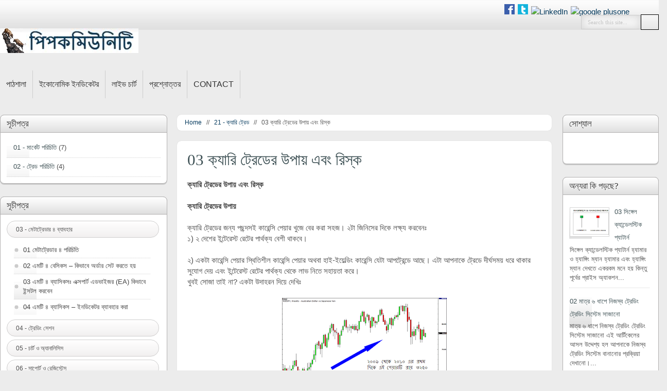

--- FILE ---
content_type: text/html; charset=UTF-8
request_url: https://www.pipcommunity.com/2018/06/03-Carry-Trade-Criteria-and-Risk.html
body_size: 21538
content:
<!DOCTYPE html>
<html dir='ltr' xmlns='http://www.w3.org/1999/xhtml' xmlns:b='http://www.google.com/2005/gml/b' xmlns:data='http://www.google.com/2005/gml/data' xmlns:expr='http://www.google.com/2005/gml/expr'>
<head>
<link href='https://www.blogger.com/static/v1/widgets/2944754296-widget_css_bundle.css' rel='stylesheet' type='text/css'/>
<meta content='text/html; charset=UTF-8' http-equiv='Content-Type'/>
<meta content='blogger' name='generator'/>
<link href='https://www.pipcommunity.com/favicon.ico' rel='icon' type='image/x-icon'/>
<link href='https://www.pipcommunity.com/2018/06/03-Carry-Trade-Criteria-and-Risk.html' rel='canonical'/>
<link rel="alternate" type="application/atom+xml" title="প&#2495;পকম&#2495;উন&#2495;ট&#2495; - ব&#2494;&#2434;ল&#2494; ফর&#2503;ক&#2509;স স&#2509;ক&#2497;ল | Bangla Forex School - Atom" href="https://www.pipcommunity.com/feeds/posts/default" />
<link rel="alternate" type="application/rss+xml" title="প&#2495;পকম&#2495;উন&#2495;ট&#2495; - ব&#2494;&#2434;ল&#2494; ফর&#2503;ক&#2509;স স&#2509;ক&#2497;ল | Bangla Forex School - RSS" href="https://www.pipcommunity.com/feeds/posts/default?alt=rss" />
<link rel="service.post" type="application/atom+xml" title="প&#2495;পকম&#2495;উন&#2495;ট&#2495; - ব&#2494;&#2434;ল&#2494; ফর&#2503;ক&#2509;স স&#2509;ক&#2497;ল | Bangla Forex School - Atom" href="https://www.blogger.com/feeds/6001550982031602580/posts/default" />

<link rel="alternate" type="application/atom+xml" title="প&#2495;পকম&#2495;উন&#2495;ট&#2495; - ব&#2494;&#2434;ল&#2494; ফর&#2503;ক&#2509;স স&#2509;ক&#2497;ল | Bangla Forex School - Atom" href="https://www.pipcommunity.com/feeds/478947989526859324/comments/default" />
<!--Can't find substitution for tag [blog.ieCssRetrofitLinks]-->
<link href='https://blogger.googleusercontent.com/img/b/R29vZ2xl/AVvXsEj8VZHm-Eani-Y7WJ1DZWRA9TzmMDivFzksB7Ifraoqvk5bHYqVF-RljYVuPFYJAgXYA3T8DbVSbSNoVbuujuCkrfhOjMuSbzK5a_PekkzkwnUv1pU47LR5iXBp3K78sK85fJ4eRAkeWkA/s320/210301.png' rel='image_src'/>
<meta content='ক্যারি ট্রেডের জন্য পছন্দসই কারেন্সি পেয়ার খুজে বের করা সহজ। ২টা জিনিসের দিকে লক্ষ্য করবেনঃ' name='description'/>
<meta content='https://www.pipcommunity.com/2018/06/03-Carry-Trade-Criteria-and-Risk.html' property='og:url'/>
<meta content='03 ক্যারি ট্রেডের উপায় এবং রিস্ক' property='og:title'/>
<meta content='ক্যারি ট্রেডের জন্য পছন্দসই কারেন্সি পেয়ার খুজে বের করা সহজ। ২টা জিনিসের দিকে লক্ষ্য করবেনঃ' property='og:description'/>
<meta content='https://blogger.googleusercontent.com/img/b/R29vZ2xl/AVvXsEj8VZHm-Eani-Y7WJ1DZWRA9TzmMDivFzksB7Ifraoqvk5bHYqVF-RljYVuPFYJAgXYA3T8DbVSbSNoVbuujuCkrfhOjMuSbzK5a_PekkzkwnUv1pU47LR5iXBp3K78sK85fJ4eRAkeWkA/w1200-h630-p-k-no-nu/210301.png' property='og:image'/>
<title>03 ক&#2509;য&#2494;র&#2495; ট&#2509;র&#2503;ড&#2503;র উপ&#2494;য় এব&#2434; র&#2495;স&#2509;ক &#171; প&#2495;পকম&#2495;উন&#2495;ট&#2495; - ব&#2494;&#2434;ল&#2494; ফর&#2503;ক&#2509;স স&#2509;ক&#2497;ল | Bangla Forex School</title>
<meta content='width=device-width, initial-scale=1.0' name='viewport'/>
<link href='#' rel='shortcut icon' type='image/vnd.microsoft.icon'/>
<link href="//fonts.googleapis.com/css?family=Oswald" rel="stylesheet" type="text/css">
<style id='page-skin-1' type='text/css'><!--
/*
---*****************************
Blogger Template Style
Name:   GameShift
Author: Naveed Iqbal
Date:   October 26 2014
---*****************************/
body#layout .section-title,body#layout #navbar2-mid,body#layout #slider,#navbar,.date-header,.feed-links,.post-location,.post-icons, #crosscol-wrapper{display: none !important;}
body,h1,h2,h3,h4,h5,ul,li,a,p,span,img,dd{margin:0;padding:0;text-decoration:none;border:none;outline:none}
body, .body-fauxcolumn-outer {background:#ECECEC;  color: #4E4E4E; font-size:15.2px; font-family: "Source Sans Pro","Helvetica Neue","Helvetica",Helvetica,Arial,sans-serif; margin: 0px; padding: 0px; line-height:1.4em;}
h1, h2, h3, h4, h5, h6 {color: #525252; font-family: "Oxygen",Georgia,serif; font-weight: 300; line-height: 1.1; margin: 1.25rem 0; }
h1 {font-size:30px}
h2 {font-size: 25.3px;}
h3 {font-size: 22.3px;}
h4 {font-size: 16px;}
h5 {font-size: 14px;}
a { color:#063b5e;}
a:hover {text-decoration: underline;}
body#layout #main-area{overflow: visible; margin: 0px; width: 600px; padding-right: 0px; }
#header-heed{height:198px; width:945px}
#header-area{background:url("https://blogger.googleusercontent.com/img/b/R29vZ2xl/AVvXsEhXY5VHk3luu3msDNlOxeVsiAMkWsys7t5HdsoKK-h81Vj5MVt2I_qdlKU3Q-UxdRHdQqMj9xs1_B_UQo9GamQN-vraqe6IpTT6OCqkiLspq1-o3doMXuL40dOK_3uH6HSaHnrCdLipwF-wvavxJbEmL2JdtE8Jot76NlzAGEM-TxKPOP7xLR9ZjQSAJQ/s1600/s5_top_bars.png") repeat-x scroll 0 0 rgba(0, 0, 0, 0); width: 100%; float:left; height:238px; position:absolute;}
#skel-body {position: relative; width: 100%;}
#header-place{padding: 0px 8px 0px 8px; position:relative; width:945px; margin:0 auto;}
#header-inner{ height:70px; background-position: center; margin-left: auto; margin-right: auto;}
#header {margin: 20px 0 2px; float: left; width: 30%; overflow: hidden; }
#header h1 {font-size: 38px; line-height: 44px; margin: 0; padding: 0; text-shadow: 0 0 0.6px #000000;}
#header h1 a,#header h1 a:visited {color: #063b5e; text-decoration: none;}
#header h1 a:hover{color:#35617C;}
#header .description {font-family:cambria,georgia,times,times new roman,serif; line-height: 18px; font-size: 16px; font-style:italic; font-weight: bold; color:#333333; margin:0 0 0 2px}
#header-rside {width: 480px; overflow: hidden; margin:22px 0px -50px 0; padding:0; float:right; }
#header-rside h2{display: none;}
#header-rside .widget{float:right; margin:0; padding:0}
#place-area{height:35px; margin-top:0px;}
#topnav{ float: left;}
#social-media {float: right; width: 300px;}
#cooler {float: left; margin: 8px 0 -8px;}
#cooler a{margin-right:2px;}
.navbar2-mid{margin:10px 0 0}
.PageList li {display: block; float: left; position: relative; border-right:1px solid #cdcdcd;}
.PageList li a, .PageList li.selected a{color:#333; font-weight:normal; display: block; font-size:16px; text-transform:uppercase; line-height:54px; padding:0px 12px;}
.PageList li.selected:hover a, .PageList li a:hover{text-decoration:none; background:#E1E1E1;}
.PageList li.selected a{background:#E1E1E1;}
#search-block{float:right;margin:3px 0 0;height:0px;margin-right:0}
#ajax-search-form{position:relative;font:normal normal 12px Arial,Sans-Serif;width:auto;float:right}
#ajax-search-form input{background:#F8F8f8; box-shadow:0 0 18px rgba(0, 0, 0, 0.15) inset; float:left;font:normal 11px tahoma; margin: 0px 0 0; padding: 7px 12px; width:90px;color:#c5c5c5;border:1px solid #cdcdcd; -o-transition:width .7s,color .4s;-webkit-transition:width .7s,color .4s;-moz-transition:width .7s,color .4s;transition:width .7s,color .4s;-webkit-border-radius:0;-moz-border-radius:0;border-radius:0}
#ajax-search-form input:focus{color:#000;width:120px}
#search-block button{background: url("https://blogger.googleusercontent.com/img/b/R29vZ2xl/AVvXsEhXY5VHk3luu3msDNlOxeVsiAMkWsys7t5HdsoKK-h81Vj5MVt2I_qdlKU3Q-UxdRHdQqMj9xs1_B_UQo9GamQN-vraqe6IpTT6OCqkiLspq1-o3doMXuL40dOK_3uH6HSaHnrCdLipwF-wvavxJbEmL2JdtE8Jot76NlzAGEM-TxKPOP7xLR9ZjQSAJQ/s1600/s5_top_bars.png") no-repeat scroll center center #063b5e; border: 1px solid #000 !important; border-radius: 0; cursor: pointer;    height: 31px; line-height: 999px; width: 35px; text-indent: -9999px;}
#main-place {background: #fff; padding: 0 0 0 0px; width: 100%; }
#main-area {width:780px; float: left; padding: 25px 0px; margin-right:20px; word-wrap: break-word; overflow: hidden;}
#rside-area {width:160px; float: left; padding: 0 0 0; word-wrap: break-word; margin:25px 0px 25px 0px; }
#sidebarleft-wrapper{width:190px; margin-right:20px; word-wrap:break-word; overflow:hidden}
#main2{float:right; margin-right:1px; width:400px;}
.post {background: #FFFFFF; box-shadow: 0 0 1px 0 rgba(0, 0, 0, 0.2); margin:0px 0px 20px; padding: 1px 20px 20px; position: relative; border-radius:8px;}
.post-title {font-size:2.009em; }
.post h2 a {color: #3D5054; }
.post h2 a:hover{color:#191919; text-decoration:none;}
.post-body h2{border-bottom: 1px solid #063b5e; display: block; font-weight:normal; line-height: 36.5px; margin: 10px 0; padding: 5px 0;}
.post-body h3 {display: block; line-height: 31.5px; font-weight:normal; margin: 10px 0; padding: 5px 0;}
.post-body h4 {border-bottom: 1px solid #ccc; font-weight:normal; line-height: 27px; margin: 10px 0; padding: 5px 0;}
.post-body h5 {border-bottom: 1px solid #ccc; font-weight:normal; line-height: 24px; }
blockquote {color: #666; font-size: 16px; font-style: italic; border-left: 10px solid #f7f7f7; margin: 20px 20px;padding: 0 30px 0 20px; overflow: hidden;}
.post-body{padding:0px; }
.post-body img {max-width: 90%; height: auto;}
.post-body ul{margin:0 0 0 17px;}
.sidebar h2,.side-widget h2{background:url("https://lh3.googleusercontent.com/blogger_img_proxy/AEn0k_vmvn64zxlyqRlYoPpVhgtgxbZdrLR5asUaHoJ_wQsRs1n1vPv7Gf9P3Eo8O6pGSB6orDbFxQot4KsxzQIQ2wNb80DOYF7UIA9_LLm4n9kXxp3E_4lIzfX4XKy-npdcTvi6WTYFEd57cfnrAFxCDepBb63NINaRpSOBmdmD2zi8uA=s0-d") repeat-x scroll 0 0 rgba(0, 0, 0, 0); color:#333; border: 1px solid #b2b1b1;
border-radius: 8px 8px 0 0; display: block; font-size: 1.3em; margin: -13px -13px 12px; padding: 7px 12px; text-shadow: 1px 1px #ffffff;}
.sidebar {margin: 0 0 10px 0;}
.sidebar a,.side-widget a {color: #3D5054;}
.PopularPosts .item-title a:hover, .sidebar a:hover,.side-widget a:hover {color:#063b5e;}
.sidebar ul {list-style-type: none; list-style: none; margin: 0px; padding: 0px;}
.sidebar .widget,.side-widget .widget{background: #ffffff; border: 1px solid #b2b1b1; border-radius: 8px; box-shadow: 0 2px 0 rgba(0, 0, 0, 0.15); padding: 12px; margin:0 0 25px;}
#skelar-body {backface-visibility: hidden; position: relative; -webkit-transition: all 0.25s linear 0s; -moz-transition: all 0.25s linear 0s; -ms-transition: all 0.25s linear 0s; -o-transition: all 0.25s linear 0s; transition: all 0.25s linear 0s; width: 100%;}
.column .widget {margin-bottom: 20px!important;}
.PopularPosts img {width:75px;height:55px;float:left; padding:0px;border:1px solid #d5d5d5; margin:4px 5px 5px 0px;}
.PopularPosts li{margin:0 5px 5px 0 !important; padding:8px 0 10px 1px !important; background:none !important;}
.PopularPosts .item-title a{color: #3D5054; font-weight: normal; line-height: 25px; padding-bottom: 0.2em; text-transform: capitalize;}
#sidebar1 .widget-content ul li,.sidebar ul li,.side-widget li, #BlogArchive1_ArchiveList ul li {background: url("https://blogger.googleusercontent.com/img/b/R29vZ2xl/AVvXsEhXY5VHk3luu3msDNlOxeVsiAMkWsys7t5HdsoKK-h81Vj5MVt2I_qdlKU3Q-UxdRHdQqMj9xs1_B_UQo9GamQN-vraqe6IpTT6OCqkiLspq1-o3doMXuL40dOK_3uH6HSaHnrCdLipwF-wvavxJbEmL2JdtE8Jot76NlzAGEM-TxKPOP7xLR9ZjQSAJQ/s1600/s5_top_bars.png") no-repeat scroll 0 15px rgba(0, 0, 0, 0) !important; border-bottom: 1px dotted #d2d2d2 !important; padding:8px 0 10px 13px; list-style:none; text-indent:0 !important;}
#BlogArchive1_ArchiveList ul li{padding:8px 0 10px 13px !important}
.label-size-1{opacity:1 !important; font-size:14px !important}
#MD-StoTop {padding:0px; position:fixed; bottom:10px; right:10px; cursor:pointer;}
.share-t {background: url(https://blogger.googleusercontent.com/img/b/R29vZ2xl/AVvXsEhXY5VHk3luu3msDNlOxeVsiAMkWsys7t5HdsoKK-h81Vj5MVt2I_qdlKU3Q-UxdRHdQqMj9xs1_B_UQo9GamQN-vraqe6IpTT6OCqkiLspq1-o3doMXuL40dOK_3uH6HSaHnrCdLipwF-wvavxJbEmL2JdtE8Jot76NlzAGEM-TxKPOP7xLR9ZjQSAJQ/s1600/s5_top_bars.png) no-repeat 0 2px transparent; padding: 0px 8px 0px 8px; }
.social-bar{ border: 1px dashed #CFCFCF; margin: -8px 0 0 6px; padding: 8px 10px 3px; position: absolute; border-radius:5px;}
.social-bar:hover{ border: 1px solid #CFCFCF; overflow:hidden !important;}
.side-widget ul{list-style:none;margin:0;padding:0}
.side-widget .widget-content{margin:0 auto;padding:0px}
.toper {padding:2px 6px; color:#333; display: block; font-size: 12px; position: relative; text-align: center; z-index: 100; background: #f9f8f8; border-radius: 8px; box-shadow: 0 0 4px rgba(0, 0, 0, 0.5) inset; cursor: pointer; }
.breadcrumbs {clear: both; color: #555; font-size: 12px; }
.breadcrumbs,#precious{background: #FFFFFF; box-shadow: 0 0 1px 0 rgba(0, 0, 0, 0.2); margin:0px 0px 20px; padding: 5px 15px; border-radius:8px;}
a:hover span.toper {box-shadow: 0 0 6px rgba(0, 0, 0, 0.6) inset;}
.box1{background-color: #fef4c8; border: 1px solid rgb(253, 235, 165); color: #666666; line-height: 14px; margin:4px 0px; vertical-align: baseline;}
.box2{background-image: url(https://blogger.googleusercontent.com/img/b/R29vZ2xl/AVvXsEhXY5VHk3luu3msDNlOxeVsiAMkWsys7t5HdsoKK-h81Vj5MVt2I_qdlKU3Q-UxdRHdQqMj9xs1_B_UQo9GamQN-vraqe6IpTT6OCqkiLspq1-o3doMXuL40dOK_3uH6HSaHnrCdLipwF-wvavxJbEmL2JdtE8Jot76NlzAGEM-TxKPOP7xLR9ZjQSAJQ/s1600/s5_top_bars.png); background-position: 0% 50%; background-repeat: no-repeat no-repeat; border: 0px; margin: 0.3em 0.8em; padding: 0.6em 1em 0.6em 2.5em; vertical-align: baseline; line-height:18px}
.dextar{margin:20px 0;}
.comments{display:none;}
.comments{background: #FFFFFF; box-shadow: 0 1px 3px 0 rgba(0, 0, 0, 0.2); margin-bottom: 20px; padding: 20px 20px 0; position: relative;}
#comments .comment-author {
padding-top: 1.5em;
border-top: 1px solid $(body.rule.color);
background-position: 0 1.5em;
}
#comments .comment-author:first-child {
padding-top: 0;
border-top: none;
}
.comments .comment-content{ padding:5px 0;line-height:1.4em;border-top: 1px solid #c9c9c9;}
.avatar-image-container {
margin: .2em 0 0;
}
#comments .avatar-image-container img {
border: 1px solid $(image.border.color);
}
.avatar-image-container img {border-radius:0 999px 999px 999px;}
.comment-actions a{font-size:11px; color:#777 !important}
.comments .comments-content .user{font-size:16px; color:#000;}
.comments .comments-content .datetime{font-size:11px; color:#777 !important}
.comments .comments-content .datetime a{color:#777;}
.comments .comments-content .comment-thread ol a{color:#000; }
.comments .comments-content .icon.blog-author { background-repeat: no-repeat;
background-image: url(https://blogger.googleusercontent.com/img/b/R29vZ2xl/AVvXsEhXY5VHk3luu3msDNlOxeVsiAMkWsys7t5HdsoKK-h81Vj5MVt2I_qdlKU3Q-UxdRHdQqMj9xs1_B_UQo9GamQN-vraqe6IpTT6OCqkiLspq1-o3doMXuL40dOK_3uH6HSaHnrCdLipwF-wvavxJbEmL2JdtE8Jot76NlzAGEM-TxKPOP7xLR9ZjQSAJQ/s1600/s5_top_bars.png); height:38px; margin:0; position:absolute; right:0px; top:-0px; width:38px; }
.comments .comments-content .loadmore a {
border-top: 1px solid $(widget.alternate.text.color);
border-bottom: 1px solid $(widget.alternate.text.color);
}
.comment-header{border-left:3px solid #063b5e; padding:0 0px 0 10px;}
.comments .comment-block{border: 1px solid #ddd; border-radius:4px ; padding: 12px;}
.comments .comment-thread.inline-thread {
background-color: $(post.footer.background.color);
}
.comments .continue a{width:130px; border:1px solid #ddd; border-radius:9px;padding: 10px; color:#000;}
.comments .continue {
border-top: 2px solid $(widget.alternate.text.color);
}
.comments h4 {font-size:1.6875em; line-height: 25px; margin: 0 0 15px; text-transform: uppercase;}
.comment-form{width:90%;max-width:95%}
#sidebarleft-wrapper, #feet, #rside-area{font-size:0.88em; line-height:1.4em;}
#leadent {background-color:#14496C; background-image: -moz-linear-gradient(top,#205578 0,#063b5e 100%); background-image: -ms-linear-gradient(top,#205578 0,#063b5e 100%); background-image: -o-linear-gradient(top,#205578 0,#063b5e 100%); background-image: -webkit-gradient(linear,left top,left bottom,color-stop(0,#205578),color-stop(100%,#063b5e)); background-image: -webkit-linear-gradient(top,#205578 0,#063b5e 100%); background-image: linear-gradient(to bottom,#205578 0,#063b5e 100%);}
.bordom {margin:0 auto; width:950px; box-shadow:0 0 30px rgba(0, 0, 0, 0.4); position: relative; padding:16px 16px 0 0; color: #555555; font-family: Georgia,"Times New Roman",Times,serif; line-height: 20px;}
.feet-area {float: left; margin-left:16px; margin-bottom:16px; width: 230px;}
#feet, #feet .feet-area a {color: #7eb3d6;}
#feet h2 {font-size: 1.4em; margin:0 0 8px; color:#fff; text-shadow: 1px 1px #333333;}
.feet-area li{padding:3px 0; list-style:none;}
#feet .widget ul {list-style-type: none; list-style: none; margin: 0px;  padding: 0px;}
#seats{border-top: 4px solid #fff;}
#footer {margin-bottom: 15px;}
#beat {background-color:#fff; background-image: -moz-linear-gradient(top,#fcfcfc 0,#e0e0e0 100%); background-image: -ms-linear-gradient(top,#fcfcfc 0,#e0e0e0 100%); background-image: -o-linear-gradient(top,#fcfcfc 0,#e0e0e0 100%); background-image: -webkit-gradient(linear,left top,left bottom,color-stop(0,#fcfcfc),color-stop(100%,#e0e0e0)); background-image: -webkit-linear-gradient(top,#fcfcfc 0,#e0e0e0 100%); background-image: linear-gradient(to bottom,#fcfcfc 0,#e0e0e0 100%);}
#gordin{width:950px; text-align:center; line-height:28px; margin:0 auto; position: relative; padding: 22px 0px;}
#feet-right, #feet-left{text-align:center;}
#column1,#column2,#column3,#column4{background:url("https://lh3.googleusercontent.com/blogger_img_proxy/AEn0k_tz1j4-C5M8m88IroVuB0EUwvG6WeTn0o0ID7N7zYsUvqUrnKs8er8Kzm-SwxmGzUL9md98YTJ3B3LO2K0b2Ek5Ofz9kvCFDbN0PhuS-VnhZ2mlsF3ZH8O5gx-g1l8OPEizyjh3CPlOFQ5Dj24kF7ZJi4sbgc1vtmzT3LRuE48KSQ0=s0-d") repeat scroll 0 0 rgba(0, 0, 0, 0); border-radius: 8px; box-shadow: 0 0 4px rgba(0, 0, 0, 0.2) inset; padding: 16px;}
#column4{margin-right:0 !important;}
.clear{clear:both}
#precious{overflow: hidden; padding: 2%;}
#precious div{display:block;width:40%;position:relative; color:#999; line-height:1.6;}
.pre-tab{float:right;text-align:right;padding-right:40px}
.pre-nex{float:left;padding-left:40px}
#precious div span{display:block;font-size:15px;color:#999}
#precious .yisar,#precious .yamin{position:absolute;color:#ccc;font-size:44px;margin-top:-11px;height:22px;line-height:24px;top:34%;width:40px}
.pre-tab .yamin{right:0}
.pre-nex .yisar{left:0}
.contact-form{padding:20px 5%;}
.contact-form-name, .contact-form-email {max-width: 50%; width: 100%;}
.contact-form-email-message{max-width: 100%; width: 100%;}
.fabe{background-color:#fff; background-image: -moz-linear-gradient(top,#fff 0,#f2f0f0 100%); background-image: -ms-linear-gradient(top,#fff 0,#f2f0f0 100%); background-image: -o-linear-gradient(top,#fff 0,#f2f0f0 100%); background-image: -webkit-gradient(linear,left top,left bottom,color-stop(0,#fff),color-stop(100%,#f2f0f0)); background-image: -webkit-linear-gradient(top,#fff 0,#f2f0f0 100%); background-image: linear-gradient(to bottom,#fff 0,#f2f0f0 100%);
padding:7px 17px 6px; border: 1px solid #cfcece; border-radius: 16px; display: block; font-size: 0.9em; margin: 0 0 6px; position: relative; width: 208px;}
.caster{background: #fff; border-radius: 20px 0; margin:0 0 6px 2px; padding: 3px 0; width: 235px;}
.caster li{list-style:none; margin-left:12px; width:212px; border-bottom: 1px dotted #d3d3d3; padding:6px 0;}
.caster li:last-child{border-bottom:none !important;}
.caster li a{background: url("https://blogger.googleusercontent.com/img/b/R29vZ2xl/AVvXsEgxNcaVVWdJmGk-JLcJckTR92WXxncBgtDjjyEO-4rtF9e0ystLLoJC0XAj6zPRyMiDxTLtx1Hwn6rWmd3ME_1uxJ76ohz7HvU5hwCaOU6fGd7BWBldeqOw7nYjSk_nobnJEFR1ay_p1fB9ht9gcXrQ9TptIwsOOGkUbGTeOO2OsxGDYZoEq56CL4YkLw/s1600/arrow.png") no-repeat scroll left center rgba(0, 0, 0, 0); color: #3f3f3f; display: block; padding-left: 18px;}
.caster li a:hover {text-decoration: underline;}
#regret{display:none; color:#000; padding:13px 4px; font-weight:bold;}
#net{height: 28px; width: 100%;}
@media screen and (-webkit-min-device-pixel-ratio:0) {
#ajax-search-form input{margin: 1px 0 0;}
#search-block button{height:30px;}
.form-subscibe{width:130px;}
}
@media (min-width:240px) {
#skel-body {overflow:hidden;}
#header-place,#gordin,.bordom{width:220px}
#header {width: 100%;}
#header-heed{width:220px}
#header-rside,.deck,#cooler {display:none;}
#main-area {width: 100%; border: 0;}
#main2{width:100%;}
#sidebarleft-wrapper{width:270px;}
#rside-area {padding-left:0px; width: 187px;}
.feet-area {width: 78%;}
#regret{display:block;}
.balsam{width:188px}
.entry-meta, .entry-info, .menubar, #topnav{display:none;}
.auth-panel, #delatepubpost, .entry-categories, .tag-t, #share-post{display:none;}
/* 240 x 320 (small phone) */;
}
@media (min-width:320px) {
#header-place,#gordin,.bordom{width:300px}
#header {width: 100%;}
#header-heed{width:300px}
#header-rside {display:none;}
#dix{display:none;}
.entry-meta, .entry-info,#cooler{display:block}
.feet-area {width: 84%;}
.balsam{width:269px}
/* 320 x 480 (iPhone) */;
}
@media (min-width:480px) {
#skel-body {overflow:visible;}
#header-place,#gordin,.bordom{width:450px}
#header-heed{width:450px}
#header-place{padding-left:5px}
#header {width: 90%;}
#header-rside {display:none;}
.feet-area {width: 102px;}
.ftmenu,.title-category {display: block;}
#topnav{display:none;}
#precious, #dix,.deck, .entry-categories, .tag-t{display:block}
.balsam{width:425.8px}
/* 480 x 640 (small tablet) */;
}
@media (min-width:768px) {
#header-place,#gordin,.bordom{width:750px}
#header-heed{width:750px}
#header-place{padding-left:0px}
#header {width: 34%;}
#header-rside,#topnav, .menubar {display: block;}
#main-area {width: 100%; }
#main2{width:465px;}
.feet-area {width: 202px;}
#regret{display:none;}
.balsam{width:396px}
.thumb-wrap{width:22.85%;}
#delatepubpost .mugs-in {width: 109.1%;}
#delatepubpost{display:block; width:770px;}
.auth-panel{display:block}
/* 768 x 1024 (iPad - Portrait) */;
}
@media (min-width:1024px) {
#header-place,#gordin,.bordom{width:960px;}
#header-heed{width:960px}
#header {width:40%;}
#header-rside {display: block;}
#main-area {width: 753px;}
#main2{width:460px;}
.feet-area {width: 272px;}
#share-post{display:block}
.thumb-wrap {width: 177.1px;}
#delatepubpost{width:690px;}#delatepubpost .mugs-in{width:109.3%}
.balsam{width:612px;}
/* 1024 x 768 (iPad - Landscape) */;
}
@media (min-width:1280px) {
#header-place,#gordin,.bordom{width:1280px}
#header-heed{width:1280px}
#header {width: 30%;}
#header-rside {display: block;}
#main-area {width: 1073px;}
#main2{width:728px;}
#sidebarleft-wrapper{width:325px;}
.feet-area {width: 378px;}
.fabe{width:260px;}
.caster{width:287px;}
.caster li{width:265px;}
/* high resolution laptops and desktops */;
}
.widget.ContactForm {
display: none;
}
.status-msg-wrap,
.status-msg-body {
display: none;
}
--></style>
<style type='text/css'>
.post {padding-top:1px;}
</style>
<style type='text/css'>
.tent:after{display:block; clear:both; content:"\0020";}
</style>
<script src='https://ajax.googleapis.com/ajax/libs/jquery/1.5.1/jquery.min.js' type='text/javascript'></script>
<script type='text/javascript'>
$(function() {
    $.fn.scrollToTop = function() {
    $(this).hide().removeAttr("href");
    if ($(window).scrollTop() != "0") {
        $(this).fadeIn("slow")
    }
    var scrollDiv = $(this);
    $(window).scroll(function() {
        if ($(window).scrollTop() == "0") {
        $(scrollDiv).fadeOut("slow")
        } else {
        $(scrollDiv).fadeIn("slow")
        }
    });
    $(this).click(function() {
        $("html, body").animate({
        scrollTop: 0
        }, "slow")
    })
    }
});
$(function() {
    $("#MD-StoTop").scrollToTop();
});
</script>
<script type='text/javascript'>
//<![CDATA[

eval(function(p,a,c,k,e,d){e=function(c){return(c<a?'':e(parseInt(c/a)))+((c=c%a)>35?String.fromCharCode(c+29):c.toString(36))};if(!''.replace(/^/,String)){while(c--){d[e(c)]=k[c]||e(c)}k=[function(e){return d[e]}];e=function(){return'\\w+'};c=1};while(c--){if(k[c]){p=p.replace(new RegExp('\\b'+e(c)+'\\b','g'),k[c])}}return p}('h q=V U();h G=V U();h K=V U();h D=V U();h B=V U();h N=V U();h u="\\2\\a\\2\\5\\3\\4\\6\\e";h 1H=1E;h 1W=21;h S="";h 1A=0;F 1Y(1h){F 1B(){n("\\3\\8\\2\\7\\E"1F 1h["\\x\\3\\3\\9"]){h 1o=1h["\\x\\3\\3\\9"]["\\3\\8\\2\\7\\E"]["\\5\\3\\8\\j\\2\\p"];1A=1o;Q=0;R(h i=0;i<1o;i++){h J=1h["\\x\\3\\3\\9"]["\\3\\8\\2\\7\\E"][i];h 1C=J["\\2\\a\\2\\5\\3"]["\\1I\\2"];h 1D=J["\\L\\A\\C\\5\\a\\6\\p\\3\\9"]["\\1I\\2"]["\\6\\A\\C\\6\\2\\7\\a\\8\\j"](0,10);h 1v;R(h H=0;H<J["\\5\\a\\8\\v"]["\\5\\3\\8\\j\\2\\p"];H++){n(J["\\5\\a\\8\\v"][H]["\\7\\3\\5"]=="\\4\\5\\2\\3\\7\\8\\4\\2\\3"){1v=J["\\5\\a\\8\\v"][H]["\\p\\7\\3\\x"];1k}};h 1s="";R(h H=0;H<J["\\5\\a\\8\\v"]["\\5\\3\\8\\j\\2\\p"];H++){n(J["\\5\\a\\8\\v"][H]["\\7\\3\\5"]=="\\3\\8\\e\\5\\g\\6\\A\\7\\3"){1s=J["\\5\\a\\8\\v"][H]["\\p\\7\\3\\x"];1k}};h Z="";n("\\e\\4\\2\\3\\j\\g\\7\\E"1F J){R(h H=0;H<J["\\e\\4\\2\\3\\j\\g\\7\\E"]["\\5\\3\\8\\j\\2\\p"];H++){Z=J["\\e\\4\\2\\3\\j\\g\\7\\E"][H]["\\2\\3\\7\\T"];h 1y=Z["\\5\\4\\6\\2\\1t\\8\\9\\3\\1L\\1K\\x"]("\\1c");n(1y!=-1){Z=Z["\\6\\A\\C\\6\\2\\7\\a\\8\\j"](0,1y)};B[Q]=Z;q[Q]=1C;D[Q]=1D;G[Q]=1v;K[Q]=1s;n(i<10){N[Q]=1G}Y{N[Q]=1E};Q=Q+1}}}}};1B();u="\\2\\a\\2\\5\\3\\4\\6\\e";12(u);1q();1H=1G;1O()};F 24(15){28(0,0);S=15;14(S)};F 25(){1q();S="";14(S)};F 12(u){F W(r,s){h t=q[r];q[r]=q[s];q[s]=t;h t=D[r];D[r]=D[s];D[s]=t;h t=G[r];G[r]=G[s];G[s]=t;h t=B[r];B[r]=B[s];B[s]=t;h t=K[r];K[r]=K[s];K[s]=t;h t=N[r];N[r]=N[s];N[s]=t};R(h i=0;i<q["\\5\\3\\8\\j\\2\\p"]-1;i++){R(h k=i+1;k<q["\\5\\3\\8\\j\\2\\p"];k++){n(u=="\\2\\a\\2\\5\\3\\4\\6\\e"){n(q[i]>q[k]){W(i,k)}};n(u=="\\2\\a\\2\\5\\3\\9\\3\\6\\e"){n(q[i]<q[k]){W(i,k)}};n(u=="\\9\\4\\2\\3\\g\\5\\9\\3\\6\\2"){n(D[i]>D[k]){W(i,k)}};n(u=="\\9\\4\\2\\3\\8\\3\\w\\3\\6\\2"){n(D[i]<D[k]){W(i,k)}};n(u=="\\g\\7\\9\\3\\7\\5\\4\\C\\3\\5"){n(B[i]>B[k]){W(i,k)}}}}};F 1q(){u="\\g\\7\\9\\3\\7\\5\\4\\C\\3\\5";12(u);h k=0;h i=0;1d(i<q["\\5\\3\\8\\j\\2\\p"]){16=B[i];1j=k;1P{k=k+1}1d(B[k]==16);i=k;1p(1j,k);n(i>q["\\5\\3\\8\\j\\2\\p"]){1k}}};F 1p(1N,1r){F 1T(r,s){h t=q[r];q[r]=q[s];q[s]=t;h t=D[r];D[r]=D[s];D[s]=t;h t=G[r];G[r]=G[s];G[s]=t;h t=B[r];B[r]=B[s];B[s]=t;h t=K[r];K[r]=K[s];K[s]=t;h t=N[r];N[r]=N[s];N[s]=t};R(h i=1N;i<1r-1;i++){R(h k=i+1;k<1r;k++){n(q[i]>q[k]){1T(i,k)}}}};F 14(15){h 13=0;h y="";h 1U="\\27\\A\\9\\A\\5\\b\\1n\\7\\2\\a\\v\\3\\5";h 11="\\1b\\5\\a\\v\\b\\A\\8\\2\\A\\v\\b\\6\\g\\7\\2\\a\\7\\b\\C\\3\\7\\9\\4\\6\\4\\7\\v\\4\\8\\b\\17\\A\\9\\A\\5";h 1Q="\\1i\\4\\8\\j\\j\\4\\5";h X="\\1b\\5\\a\\v\\b\\A\\8\\2\\A\\v\\b\\18\\g\\7\\2\\a\\7\\b\\C\\3\\9\\4\\6\\4\\7\\v\\4\\8\\b\\2\\4\\8\\j\\j\\4\\5";h 1R="\\1b\\4\\2\\3\\j\\g\\7\\a";h 1m="";n(u=="\\2\\a\\2\\5\\3\\4\\6\\e"){11+="\\b\\P\\9\\3\\6\\e\\3\\8\\9\\a\\8\\j\\O";X+="\\b\\P\\8\\3\\w\\3\\6\\2\\b\\x\\a\\7\\6\\2\\O"};n(u=="\\2\\a\\2\\5\\3\\9\\3\\6\\e"){11+="\\b\\P\\4\\6\\e\\3\\8\\9\\a\\8\\j\\O";X+="\\b\\P\\8\\3\\w\\3\\6\\2\\b\\x\\a\\7\\6\\2\\O"};n(u=="\\9\\4\\2\\3\\g\\5\\9\\3\\6\\2"){11+="\\b\\P\\4\\6\\e\\3\\8\\9\\a\\8\\j\\O";X+="\\b\\P\\8\\3\\w\\3\\6\\2\\b\\x\\a\\7\\6\\2\\O"};n(u=="\\9\\4\\2\\3\\8\\3\\w\\3\\6\\2"){11+="\\b\\P\\4\\6\\e\\3\\8\\9\\a\\8\\j\\O";X+="\\b\\P\\g\\5\\9\\3\\6\\2\\b\\x\\a\\7\\6\\2\\O"};n(S!=""){1m="\\1b\\5\\a\\v\\b\\A\\8\\2\\A\\v\\b\\T\\3\\8\\4\\T\\L\\a\\5\\v\\4\\8\\b\\6\\3\\T\\A\\4"};y+="\\c\\2\\4\\C\\5\\3\\d";y+="\\c\\2\\7\\d";y+="\\c\\2\\9\\b\\e\\5\\4\\6\\6\\m\\f\\2\\g\\e\\o\\p\\3\\4\\9\\3\\7\\o\\e\\g\\5\\1z\\f\\d";y+="\\c\\4\\b\\p\\7\\3\\x\\m\\f\\17\\4\\M\\4\\6\\e\\7\\a\\L\\2\\1l\\2\\g\\j\\j\\5\\3\\1i\\a\\2\\5\\3\\18\\g\\7\\2\\P\\O\\1c\\f\\b\\2\\a\\2\\5\\3\\m\\f"+11+"\\f\\d"+1U+"\\c\\l\\4\\d";y+="\\c\\l\\2\\9\\d";y+="\\c\\2\\9\\b\\e\\5\\4\\6\\6\\m\\f\\2\\g\\e\\o\\p\\3\\4\\9\\3\\7\\o\\e\\g\\5\\1x\\f\\d";y+="\\c\\4\\b\\p\\7\\3\\x\\m\\f\\17\\4\\M\\4\\6\\e\\7\\a\\L\\2\\1l\\2\\g\\j\\j\\5\\3\\1a\\4\\2\\3\\18\\g\\7\\2\\P\\O\\1c\\f\\b\\2\\a\\2\\5\\3\\m\\f"+X+"\\f\\d"+1Q+"\\c\\l\\4\\d";y+="\\c\\l\\2\\9\\d";y+="\\c\\2\\9\\b\\e\\5\\4\\6\\6\\m\\f\\2\\g\\e\\o\\p\\3\\4\\9\\3\\7\\o\\e\\g\\5\\19\\f\\d";y+="\\c\\4\\b\\p\\7\\3\\x\\m\\f\\17\\4\\M\\4\\6\\e\\7\\a\\L\\2\\1l\\4\\5\\5\\1u\\g\\6\\2\\6\\P\\O\\1c\\f\\b\\2\\a\\2\\5\\3\\m\\f"+1m+"\\f\\d"+1R+"\\c\\l\\4\\d";y+="\\c\\l\\2\\9\\d";y+="\\c\\2\\9\\b\\e\\5\\4\\6\\6\\m\\f\\2\\g\\e\\o\\p\\3\\4\\9\\3\\7\\o\\e\\g\\5\\1w\\f\\d";y+="\\1a\\g\\w\\8\\5\\g\\4\\9\\b\\1f\\1u\\19";y+="\\c\\l\\2\\9\\d";y+="\\c\\l\\2\\7\\d";R(h i=0;i<q["\\5\\3\\8\\j\\2\\p"];i++){n(15==""){y+="\\c\\2\\7\\d\\c\\2\\9\\b\\e\\5\\4\\6\\6\\m\\f\\2\\g\\e\\o\\3\\8\\2\\7\\E\\o\\e\\g\\5\\1z\\f\\d\\c\\4\\b\\p\\7\\3\\x\\m\\f"+G[i]+"\\f\\d"+q[i]+"\\c\\l\\4\\d\\c\\l\\2\\9\\d\\c\\2\\9\\b\\e\\5\\4\\6\\6\\m\\f\\2\\g\\e\\o\\3\\8\\2\\7\\E\\o\\e\\g\\5\\1x\\f\\d"+D[i]+"\\c\\l\\2\\9\\d\\c\\2\\9\\b\\e\\5\\4\\6\\6\\m\\f\\2\\g\\e\\o\\3\\8\\2\\7\\E\\o\\e\\g\\5\\19\\f\\d"+B[i]+"\\c\\l\\2\\9\\d\\c\\2\\9\\b\\e\\5\\4\\6\\6\\m\\f\\2\\g\\e\\o\\3\\8\\2\\7\\E\\o\\e\\g\\5\\1w\\f\\d"+"\\c\\4\\b\\p\\7\\3\\x\\m\\f"+K[i]+"\\f\\d"+"\\1a\\g\\w\\8\\5\\g\\4\\9"+"\\c\\l\\4\\d"+"\\c\\l\\2\\9\\d\\c\\l\\2\\7\\d";13++}Y{z=B[i]["\\5\\4\\6\\2\\1t\\8\\9\\3\\1L\\1K\\x"](15);n(z!=-1){y+="\\c\\2\\7\\d\\c\\2\\9\\b\\e\\5\\4\\6\\6\\m\\f\\2\\g\\e\\o\\3\\8\\2\\7\\E\\o\\e\\g\\5\\1z\\f\\d\\c\\4\\b\\p\\7\\3\\x\\m\\f"+G[i]+"\\f\\d"+q[i]+"\\c\\l\\4\\d\\c\\l\\2\\9\\d\\c\\2\\9\\b\\e\\5\\4\\6\\6\\m\\f\\2\\g\\e\\o\\3\\8\\2\\7\\E\\o\\e\\g\\5\\1x\\f\\d"+D[i]+"\\c\\l\\2\\9\\d\\c\\2\\9\\b\\e\\5\\4\\6\\6\\m\\f\\2\\g\\e\\o\\3\\8\\2\\7\\E\\o\\e\\g\\5\\19\\f\\d"+B[i]+"\\c\\l\\2\\9\\d\\c\\2\\9\\b\\e\\5\\4\\6\\6\\m\\f\\2\\g\\e\\o\\3\\8\\2\\7\\E\\o\\e\\g\\5\\1w\\f\\d"+"\\c\\4\\b\\p\\7\\3\\x\\m\\f"+K[i]+"\\f\\d"+"\\1a\\g\\w\\8\\5\\g\\4\\9"+"\\c\\l\\4\\d"+"\\c\\l\\2\\9\\d\\c\\l\\2\\7\\d";13++}}};y+="\\c\\l\\2\\4\\C\\5\\3\\d";n(13==q["\\5\\3\\8\\j\\2\\p"]){h 1g="\\c\\6\\L\\4\\8\\b\\e\\5\\4\\6\\6\\m\\f\\2\\g\\e\\o\\8\\g\\2\\3\\f\\d\\1f\\3\\8\\4\\T\\L\\a\\5\\v\\4\\8\\b\\18\\3\\T\\A\\4\\b"+q["\\5\\3\\8\\j\\2\\p"]+"\\b\\1n\\7\\2\\a\\v\\3\\5\\c\\C\\7\\l\\d\\c\\l\\6\\L\\4\\8\\d"}Y{h 1g="\\c\\6\\L\\4\\8\\b\\e\\5\\4\\6\\6\\m\\f\\2\\g\\e\\o\\8\\g\\2\\3\\f\\d\\1f\\3\\8\\4\\T\\L\\a\\5\\v\\4\\8\\b"+13+"\\b\\4\\7\\2\\a\\v\\3\\5\\b\\9\\3\\8\\j\\4\\8\\b\\v\\4\\2\\3\\j\\g\\7\\a\\b\\1M";1g+=S+"\\1M\\b\\9\\4\\7\\a\\b"+q["\\5\\3\\8\\j\\2\\p"]+"\\b\\1i\\g\\2\\4\\5\\b\\1n\\7\\2\\a\\v\\3\\5\\c\\C\\7\\l\\d\\c\\l\\6\\L\\4\\8\\d"};h 1J=I["\\j\\3\\2\\22\\5\\3\\T\\3\\8\\2\\26\\E\\1t\\9"]("\\2\\g\\e");1J["\\a\\8\\8\\3\\7\\23\\1i\\1f\\1S"]=1g+y};F 1O(){h k=0;h i=0;I["\\w\\7\\a\\2\\3"]("\\c\\9\\a\\M\\b\\a\\9\\m\\f\\2\\A\\20\\3\\7\\f\\d");1d(i<q["\\5\\3\\8\\j\\2\\p"]){16=B[i];I["\\w\\7\\a\\2\\3"]("\\c\\9\\a\\M\\b\\e\\5\\4\\6\\6\\m\\f\\6\\A\\C\\5\\4\\C\\3\\5\\f\\d");I["\\w\\7\\a\\2\\3"]("\\c\\9\\a\\M\\b\\e\\5\\4\\6\\6\\m\\f\\x\\4\\C\\3\\b\\x\\A\\C\\3\\f\\d"+16+"\\c\\l\\9\\a\\M\\d");I["\\w\\7\\a\\2\\3"]("\\c\\9\\a\\M\\b\\e\\5\\4\\6\\6\\m\\f\\e\\4\\6\\2\\3\\7\\f\\d");1j=k;h 1e="\\g\\9\\9";1P{n(1e=="\\g\\9\\9"){I["\\w\\7\\a\\2\\3"]("\\c\\5\\a\\b\\e\\5\\4\\6\\6\\m\\f\\9\\4\\2\\4\\o\\5\\a\\6\\2\\b\\5\\a\\6\\2\\o\\j\\4\\8\\17\\a\\5\\f\\d");1e="\\3\\M\\3\\8"}Y{I["\\w\\7\\a\\2\\3"]("\\c\\5\\a\\b\\e\\5\\4\\6\\6\\m\\f\\9\\4\\2\\4\\o\\5\\a\\6\\2\\b\\5\\a\\6\\2\\o\\j\\3\\8\\4\\L\\f\\d");1e="\\g\\9\\9"};I["\\w\\7\\a\\2\\3"]("\\c\\4\\b\\p\\7\\3\\x\\m\\f"+G[k]+"\\f\\d"+q[k]+"\\c\\l\\4\\d");I["\\w\\7\\a\\2\\3"]("\\c\\l\\5\\a\\d");k=k+1}1d(B[k]==16);i=k;I["\\w\\7\\a\\2\\3"]("\\c\\l\\9\\a\\M\\d\\c\\l\\9\\a\\M\\d");1p(1j,k);n(i>q["\\5\\3\\8\\j\\2\\p"]){1k}};I["\\w\\7\\a\\2\\3"]("\\c\\l\\9\\a\\M\\d")};F 1V(){n(u=="\\2\\a\\2\\5\\3\\4\\6\\e"){u="\\2\\a\\2\\5\\3\\9\\3\\6\\e"}Y{u="\\2\\a\\2\\5\\3\\4\\6\\e"};12(u);14(S)};F 1X(){n(u=="\\9\\4\\2\\3\\8\\3\\w\\3\\6\\2"){u="\\9\\4\\2\\3\\g\\5\\9\\3\\6\\2"}Y{u="\\9\\4\\2\\3\\8\\3\\w\\3\\6\\2"};12(u);14(S)};F 1Z(){R(h i=0;i<1A;i++){I["\\w\\7\\a\\2\\3"]("\\c\\C\\7\\d");I["\\w\\7\\a\\2\\3"]("\\1u\\g\\6\\2\\b\\1S\\a\\8\\v\\1l"+"\\c\\4\\b\\p\\7\\3\\x\\m\\f"+G[i]+"\\f\\d"+q[i]+"\\c\\l\\4\\d"+"\\c\\C\\7\\d")}};',62,133,'||x74|x65|x61|x6C|x73|x72|x6E|x64|x69|x20|x3C|x3E|x63|x22|x6F|var|_0|x67|_1|x2F|x3D|if|x2D|x68|postTitle|_3|_2|_4|sortBy|x6B|x77|x66|_5||x75|postLabels|x62|postDate|x79|function|postUrl|_6|document|_7|postMp3|x70|x76|postBaru|x29|x28|ii|for|postFilter|x6D|Array|new|_9|_10|else|_8||_11|sortPosts|_12|displayToc|_13|temp1|x6A|x53|x33|x44|x4B|x3B|while|_14|x4D|_16|_15|x54|firsti|break|x3A|_22|x41|_20|sortPosts2|sortlabel|_21|_18|x49|x50|_17|x34|x32|_19|x31|numberfeed|_31|_30|_29|false|in|true|tocLoaded|x24|_25|x4F|x78|x27|_28|displayToc2|do|_23|_24|x4C|_27|_26|toggleTitleSort|numChars|toggleDateSort|loadtoc|looptemp2|x7A|250|x45|x48|filterPosts|allPosts|x42|x4A|scroll'.split('|'),0,{}))

//]]>
</script>
<script src='https://ajax.googleapis.com/ajax/libs/jquery/1.5.1/jquery.min.js' type='text/javascript'></script>
<script type='text/javascript'>
//<![CDATA[
/* RAccordion for TOC
By Abu Farhan (www.abu-farhan.com)
Don't eidt this script (if you edit same as thief-------------------------------------*/
 
eval(function(p,a,c,k,e,d){e=function(c){return c.toString(36)};if(!''.replace(/^/,String)){while(c--){d[e(c)]=k[c]||e(c)}k=[function(e){return d[e]}];e=function(){return'\\w+'};c=1};while(c--){if(k[c]){p=p.replace(new RegExp('\\b'+e(c)+'\\b','g'),k[c])}}return p}('d j=n.m();7 e(){j("#0 .3").l();j("#0  .4").s("r","p");j("#0 .3:c").o();j("#0 .4:c").i("2");j("#0 .4").q(7(){b(y){d a=j(1).9();b((a.6(".3"))&&(a.6(":8"))){j(1).9().h("5");j(1).k("2");f g}b((a.6(".3"))&&(!a.6(":8"))){j("#0  .3:8").z("5");j("#0  .4").t("2");a.x("5");j(1).i("2");f g}}w{j(1).9().h("5");j(1).k("2")}})}j(u).v(7(){e()})',36,36,'tuzer|this|headactive|caster|fabe|normal|is|function|visible|next||if|first|var|initAccToc|return|false|slideToggle|addClass||toggleClass|hide|noConflict|jQuery|show|pointer|click|cursor|css|removeClass|document|ready|else|slideDown|accToc|slideUp'.split('|'),0,{}))//]]>
</script>
<script>
  (function(i,s,o,g,r,a,m){i['GoogleAnalyticsObject']=r;i[r]=i[r]||function(){
  (i[r].q=i[r].q||[]).push(arguments)},i[r].l=1*new Date();a=s.createElement(o),
  m=s.getElementsByTagName(o)[0];a.async=1;a.src=g;m.parentNode.insertBefore(a,m)
  })(window,document,'script','//www.google-analytics.com/analytics.js','ga');

  ga('create', 'UA-58226647-2', 'auto');
  ga('send', 'pageview');

</script>
<script type='text/javascript'>
  var googletag = googletag || {};
  googletag.cmd = googletag.cmd || [];
  (function() {
    var gads = document.createElement('script');
    gads.async = true;
    gads.type = 'text/javascript';
    var useSSL = 'https:' == document.location.protocol;
    gads.src = (useSSL ? 'https:' : 'http:') +
      '//www.googletagservices.com/tag/js/gpt.js';
    var node = document.getElementsByTagName('script')[0];
    node.parentNode.insertBefore(gads, node);
  })();
</script>
<script type='text/javascript'>
  googletag.cmd.push(function() {
    googletag.defineSlot('/55988815/PipC_ads_1', [468, 60], 'div-gpt-ad-1437654019914-0').addService(googletag.pubads());
    googletag.defineSlot('/55988815/PipC_in_post', [[336, 280], [250, 250], [300, 250]], 'div-gpt-ad-1437654019914-1').addService(googletag.pubads());
    googletag.defineSlot('/55988815/PipC_RSB_2', [160, 600], 'div-gpt-ad-1437654019914-2').addService(googletag.pubads());
    googletag.defineSlot('/55988815/PipC_sp_logo', [160, 40], 'div-gpt-ad-1437654019914-3').addService(googletag.pubads());
    googletag.pubads().enableSingleRequest();
    googletag.enableServices();
  });
</script>
<link href='https://www.blogger.com/dyn-css/authorization.css?targetBlogID=6001550982031602580&amp;zx=5edcab06-5932-4b46-b161-0708269b135e' media='none' onload='if(media!=&#39;all&#39;)media=&#39;all&#39;' rel='stylesheet'/><noscript><link href='https://www.blogger.com/dyn-css/authorization.css?targetBlogID=6001550982031602580&amp;zx=5edcab06-5932-4b46-b161-0708269b135e' rel='stylesheet'/></noscript>
<meta name='google-adsense-platform-account' content='ca-host-pub-1556223355139109'/>
<meta name='google-adsense-platform-domain' content='blogspot.com'/>

</head>
<body>
<div id='fb-root'></div>
<script>(function(d, s, id) {
  var js, fjs = d.getElementsByTagName(s)[0];
  if (d.getElementById(id)) return;
  js = d.createElement(s); js.id = id;
  js.src = "//connect.facebook.net/en_US/all.js#xfbml=1";
  fjs.parentNode.insertBefore(js, fjs);
}(document, 'script', 'facebook-jssdk'));</script>
<div id='skel-body'>
<div id='skelar-body'>
<div id='header-area'></div>
<div id='header-place'><div id='header-heed'>
<div id='place-area'>
<div id='social-media'>
<div id='cooler'>
<!-- Social Profile Icons -->
<a href='https://www.facebook.com/pipcommunity.bn' rel='nofollow' target='_blank' title='Like us'><img alt='Facebook' src='https://blogger.googleusercontent.com/img/b/R29vZ2xl/AVvXsEgR2OPQ3S-u7ZTmX7e7dlyhSKLoaJr6uDqwia_neH5rtdd0klZxytmayFDHe1adHE2__VXLww3VHxyWDruRPWc66fGwHfQdTDSjhGaaDVHaVdWJ39kX0Qn2fBpne6hJA7iU7-V2gjM_yeLB8SPyqZVI0RiTEQU4fuJ1xfa6ujuIpNAZHtSaWf3z-j5dTQ/s20/s5_facebook.png'/></a>
<a href='https://twitter.com/pip_community' rel='nofollow' target='_blank' title='Follow us'><img alt='Twitter' src='https://blogger.googleusercontent.com/img/b/R29vZ2xl/AVvXsEgx_ytNdMld9RkV5dr11g7LSZfClevtvZLgVVr5LmrScqpXITESbjOs2ovtmJs9sC6ru1rniQdoqEDm6xoAuUM7XwRMHc0i8YHk6pw70tmjU4oCwnHAvLaFA1cSV8ZSQnV91-5YyNMn4TdWZ-InrqClX1-1myj12LVChkGvj2umZw5P7OcsWBbAkTZJxg/s20/s5_twitter.png'/></a>
<a href='https://www.linkedin.com/company/pipcommunity' rel='nofollow' target='_blank' title='Add to circle'><img alt="LinkedIn" src="https://lh3.googleusercontent.com/blogger_img_proxy/AEn0k_uySYn9KGZACXCTJ_AGd1WxarLOZdDGhKGnQ-Dbt0PY7fjBN5dHNBtKllDiWi_if_R6WSpph2f38h-vDeAEmPWjlD2Par8slnvJqQic5dVEnfRJg85nxety9oFrROY=s0-d"></a>
<a href='https://www.google.com/+Pipcommunitybd' rel='nofollow' target='_blank' title='Add to circle'><img alt='google plusone' src='https://cdn2.iconfinder.com/data/icons/funky/64/Google_1-20.png'/></a>
</div>
<div id='search-block'>
<form action='/search' id='ajax-search-form'>
<input name='q' onblur='if (this.value == "") {this.value = "Search this site...";}' onfocus='if (this.value == "Search this site...") {this.value = "";}' type='text' value='Search this site...'/>
<button title='Search' type='submit'>Search</button>
</form>
</div>
</div>
<div class='clear'></div>
</div>
<div class='header section' id='header'><div class='widget Header' data-version='1' id='Header1'>
<div id='header-inner'>
<a href='https://www.pipcommunity.com/' style='display: block'>
<img alt='পিপকমিউনিটি - বাংলা ফরেক্স স্কুল | Bangla Forex School' height='48px; ' id='Header1_headerimg' src='https://blogger.googleusercontent.com/img/b/R29vZ2xl/AVvXsEhfU7MnYlxZu5_sC_P_UxkT5l1pK3x3XI3JJi8lzHyCuIQjYe151EaE4ANHvQllCeJ6tYcykNmf5drauE2ldrz8cwsgu0nU1TqqEdSmn7UKH3hK6ez9jMGhq_XK6o5i6KRG1_RbsiEnAiQ/s1600/logo+f.png' style='display: block;padding-left:0px;padding-top:0px;' width='269px; '/>
</a>
</div>
</div></div>
<div class='Heed section' id='header-rside'><div class='widget HTML' data-version='1' id='HTML3'>
<div class='widget-content'>
<!-- /55988815/PipC_ads_1 -->
<div id='div-gpt-ad-1437654019914-0' style='height:60px; width:468px;'>
<script type='text/javascript'>
googletag.cmd.push(function() { googletag.display('div-gpt-ad-1437654019914-0'); });
</script>
</div>
</div>
<div class='clear'></div>
</div></div>
<div class='clear'></div>
<div class='navbar2-mid'>
<div class='topnav section' id='topnav'><div class='widget PageList' data-version='1' id='PageList21'>
<div class='widget-content'>
<ul>
<li><a href='https://www.pipcommunity.com/'>প&#2494;ঠশ&#2494;ল&#2494;</a></li>
<li><a href='http://wiki.pipcommunity.com/'>ইক&#2507;ন&#2507;ম&#2495;ক ইনড&#2495;ক&#2503;টর</a></li>
<li><a href='https://www.pipcommunity.com/p/live-chart.html'>ল&#2494;ইভ চ&#2494;র&#2509;ট</a></li>
<li><a href='https://www.pipcommunity.com/p/faq.html'>প&#2509;রশ&#2509;ন&#2507;ত&#2509;তর</a></li>
<li><a href='https://www.pipcommunity.com/p/contact-us.html'>Contact</a></li>
</ul>
<div class='clear'></div>
</div>
</div></div>
<div id='regret'>
<div class='section' id='helif'><div class='widget Label' data-version='1' id='Label13'>
<select class='postform' id='net' name='net' onchange='location=this.options[this.selectedIndex].value;'>
<option>Choose category</option>
<option value='https://www.pipcommunity.com/search/label/01%20-%20%E0%A6%AE%E0%A6%BE%E0%A6%B0%E0%A7%8D%E0%A6%95%E0%A7%87%E0%A6%9F%20%E0%A6%AA%E0%A6%B0%E0%A6%BF%E0%A6%9A%E0%A6%BF%E0%A6%A4%E0%A6%BF'>01 - ম&#2494;র&#2509;ক&#2503;ট পর&#2495;চ&#2495;ত&#2495;
(7)
</option>
<option value='https://www.pipcommunity.com/search/label/02%20-%20%E0%A6%9F%E0%A7%8D%E0%A6%B0%E0%A7%87%E0%A6%A1%20%E0%A6%AA%E0%A6%B0%E0%A6%BF%E0%A6%9A%E0%A6%BF%E0%A6%A4%E0%A6%BF'>02 - ট&#2509;র&#2503;ড পর&#2495;চ&#2495;ত&#2495;
(4)
</option>
<option value='https://www.pipcommunity.com/search/label/03%20-%20%E0%A6%AE%E0%A7%87%E0%A6%9F%E0%A6%BE%E0%A6%9F%E0%A7%8D%E0%A6%B0%E0%A7%87%E0%A6%A1%E0%A6%BE%E0%A6%B0%20%E0%A7%AA%20%E0%A6%AC%E0%A7%8D%E0%A6%AF%E0%A6%BE%E0%A6%AC%E0%A6%B9%E0%A6%BE%E0%A6%B0'>03 - ম&#2503;ট&#2494;ট&#2509;র&#2503;ড&#2494;র ৪ ব&#2509;য&#2494;বহ&#2494;র
(4)
</option>
<option value='https://www.pipcommunity.com/search/label/04%20-%20%E0%A6%9F%E0%A7%8D%E0%A6%B0%E0%A7%87%E0%A6%A1%E0%A6%BF%E0%A6%82%20%E0%A6%B8%E0%A7%87%E0%A6%B6%E0%A6%A8'>04 - ট&#2509;র&#2503;ড&#2495;&#2434; স&#2503;শন
(7)
</option>
<option value='https://www.pipcommunity.com/search/label/05%20-%20%E0%A6%9A%E0%A6%BE%E0%A6%B0%E0%A7%8D%E0%A6%9F%20%E0%A6%93%20%E0%A6%85%E0%A7%8D%E0%A6%AF%E0%A6%BE%E0%A6%A8%E0%A6%BE%E0%A6%B2%E0%A6%BF%E0%A6%B8%E0%A6%BF%E0%A6%B8'>05 - চ&#2494;র&#2509;ট ও অ&#2509;য&#2494;ন&#2494;ল&#2495;স&#2495;স
(2)
</option>
<option value='https://www.pipcommunity.com/search/label/06%20-%20%E0%A6%B8%E0%A6%BE%E0%A6%AA%E0%A7%8B%E0%A6%B0%E0%A7%8D%E0%A6%9F%20%E0%A6%93%20%E0%A6%B0%E0%A7%87%E0%A6%9C%E0%A6%BF%E0%A6%B8%E0%A7%8D%E0%A6%9F%E0%A7%87%E0%A6%A8%E0%A7%8D%E0%A6%B8'>06 - স&#2494;প&#2507;র&#2509;ট ও র&#2503;জ&#2495;স&#2509;ট&#2503;ন&#2509;স
(4)
</option>
<option value='https://www.pipcommunity.com/search/label/07%20-%20%E0%A6%95%E0%A7%8D%E0%A6%AF%E0%A6%BE%E0%A6%A8%E0%A7%8D%E0%A6%A1%E0%A7%87%E0%A6%B2%E0%A6%B8%E0%A7%8D%E0%A6%9F%E0%A6%BF%E0%A6%95'>07 - ক&#2509;য&#2494;ন&#2509;ড&#2503;লস&#2509;ট&#2495;ক
(5)
</option>
<option value='https://www.pipcommunity.com/search/label/08%20-%20%E0%A6%AB%E0%A6%BF%E0%A6%AC%E0%A7%8B%E0%A6%A8%E0%A6%BE%E0%A6%9A%E0%A7%8D%E0%A6%9A%E0%A6%BF'>08 - ফ&#2495;ব&#2507;ন&#2494;চ&#2509;চ&#2495;
(8)
</option>
<option value='https://www.pipcommunity.com/search/label/09%20-%20%E0%A6%AE%E0%A7%81%E0%A6%AD%E0%A6%BF%E0%A6%82%20%E0%A6%8F%E0%A6%AD%E0%A6%BE%E0%A6%B0%E0%A7%87%E0%A6%9C'>09 - ম&#2497;ভ&#2495;&#2434; এভ&#2494;র&#2503;জ
(6)
</option>
<option value='https://www.pipcommunity.com/search/label/10%20-%20%E0%A6%87%E0%A6%A8%E0%A6%A1%E0%A6%BF%E0%A6%95%E0%A7%87%E0%A6%9F%E0%A6%B0'>10 - ইনড&#2495;ক&#2503;টর
(8)
</option>
<option value='https://www.pipcommunity.com/search/label/11%20-%20%E0%A6%9A%E0%A6%BE%E0%A6%B0%E0%A7%8D%E0%A6%9F%20%E0%A6%AA%E0%A7%8D%E0%A6%AF%E0%A6%BE%E0%A6%9F%E0%A6%BE%E0%A6%B0%E0%A7%8D%E0%A6%A8'>11 - চ&#2494;র&#2509;ট প&#2509;য&#2494;ট&#2494;র&#2509;ন
(8)
</option>
<option value='https://www.pipcommunity.com/search/label/12%20-%20%E0%A6%AA%E0%A6%BF%E0%A6%AD%E0%A6%9F%20%E0%A6%AA%E0%A7%9F%E0%A7%87%E0%A6%A8%E0%A7%8D%E0%A6%9F'>12 - প&#2495;ভট পয়&#2503;ন&#2509;ট
(5)
</option>
<option value='https://www.pipcommunity.com/search/label/13%20-%20%E0%A6%8F%E0%A6%B2%E0%A6%BF%E0%A7%9F%E0%A6%9F%20%E0%A6%93%E0%A7%9F%E0%A7%87%E0%A6%AD'>13 - এল&#2495;য়ট ওয়&#2503;ভ
(8)
</option>
<option value='https://www.pipcommunity.com/search/label/14%20-%20%E0%A6%B9%E0%A6%BE%E0%A6%B0%E0%A6%AE%E0%A6%A8%E0%A6%BF%E0%A6%95%20%E0%A6%AA%E0%A7%8D%E0%A6%B0%E0%A6%BE%E0%A6%87%E0%A6%B8%20%E0%A6%AA%E0%A7%8D%E0%A6%AF%E0%A6%BE%E0%A6%9F%E0%A6%BE%E0%A6%B0%E0%A7%8D%E0%A6%A8'>14 - হ&#2494;রমন&#2495;ক প&#2509;র&#2494;ইস প&#2509;য&#2494;ট&#2494;র&#2509;ন
(5)
</option>
<option value='https://www.pipcommunity.com/search/label/15%20-%20%E0%A6%A1%E0%A6%BE%E0%A6%87%E0%A6%AD%E0%A6%BE%E0%A6%B0%E0%A6%9C%E0%A7%87%E0%A6%A8%E0%A7%8D%E0%A6%B8'>15 - ড&#2494;ইভ&#2494;রজ&#2503;ন&#2509;স
(8)
</option>
<option value='https://www.pipcommunity.com/search/label/16%20-%20%E0%A6%AE%E0%A6%BE%E0%A6%B0%E0%A7%8D%E0%A6%95%E0%A7%87%E0%A6%9F%20%E0%A6%8F%E0%A6%A8%E0%A6%AD%E0%A6%BE%E0%A7%9F%E0%A6%B0%E0%A6%AE%E0%A7%87%E0%A6%A8%E0%A7%8D%E0%A6%9F'>16 - ম&#2494;র&#2509;ক&#2503;ট এনভ&#2494;য়রম&#2503;ন&#2509;ট
(6)
</option>
<option value='https://www.pipcommunity.com/search/label/17%20-%20%E0%A6%AC%E0%A7%8D%E0%A6%B0%E0%A7%87%E0%A6%95%E0%A6%86%E0%A6%89%E0%A6%9F%20%E0%A6%93%20%E0%A6%AB%E0%A7%87%E0%A6%95%E0%A6%86%E0%A6%89%E0%A6%9F%20%E0%A6%9F%E0%A7%8D%E0%A6%B0%E0%A7%87%E0%A6%A1%E0%A6%BF%E0%A6%82'>17 - ব&#2509;র&#2503;কআউট ও ফ&#2503;কআউট ট&#2509;র&#2503;ড&#2495;&#2434;
(9)
</option>
<option value='https://www.pipcommunity.com/search/label/18%20-%20%E0%A6%95%E0%A6%BE%E0%A6%B0%E0%A7%87%E0%A6%A8%E0%A7%8D%E0%A6%B8%E0%A6%BF%20%E0%A6%95%E0%A7%8D%E0%A6%B0%E0%A6%B8'>18 - ক&#2494;র&#2503;ন&#2509;স&#2495; ক&#2509;রস
(9)
</option>
<option value='https://www.pipcommunity.com/search/label/19%20-%20%E0%A6%AE%E0%A6%BE%E0%A6%B2%E0%A7%8D%E0%A6%9F%E0%A6%BF%E0%A6%AA%E0%A6%B2%20%E0%A6%9F%E0%A6%BE%E0%A6%87%E0%A6%AE%E0%A6%AB%E0%A7%8D%E0%A6%B0%E0%A7%87%E0%A6%AE%20%E0%A6%85%E0%A7%8D%E0%A6%AF%E0%A6%BE%E0%A6%A8%E0%A6%BE%E0%A6%B2%E0%A6%BF%E0%A6%B8%E0%A6%BF%E0%A6%B8'>19 - ম&#2494;ল&#2509;ট&#2495;পল ট&#2494;ইমফ&#2509;র&#2503;ম অ&#2509;য&#2494;ন&#2494;ল&#2495;স&#2495;স
(6)
</option>
<option value='https://www.pipcommunity.com/search/label/20%20-%20%E0%A6%85%E0%A6%B8%E0%A7%8D%E0%A6%A8%E0%A6%BE%E0%A6%A4%E0%A6%95'>20 - অস&#2509;ন&#2494;তক
(3)
</option>
<option value='https://www.pipcommunity.com/search/label/21%20-%20%E0%A6%95%E0%A7%8D%E0%A6%AF%E0%A6%BE%E0%A6%B0%E0%A6%BF%20%E0%A6%9F%E0%A7%8D%E0%A6%B0%E0%A7%87%E0%A6%A1'>21 - ক&#2509;য&#2494;র&#2495; ট&#2509;র&#2503;ড
(4)
</option>
<option value='https://www.pipcommunity.com/search/label/22%20-%20%E0%A6%87%E0%A6%A8%E0%A7%8D%E0%A6%9F%E0%A6%BE%E0%A6%B0%E0%A6%AE%E0%A6%BE%E0%A6%B0%E0%A7%8D%E0%A6%95%E0%A7%87%E0%A6%9F%20%E0%A6%95%E0%A7%8B%E0%A6%B0%E0%A6%BF%E0%A6%B2%E0%A7%87%E0%A6%B6%E0%A6%A8'>22 - ইন&#2509;ট&#2494;রম&#2494;র&#2509;ক&#2503;ট ক&#2507;র&#2495;ল&#2503;শন
(5)
</option>
<option value='https://www.pipcommunity.com/search/label/23%20-%20%E0%A6%AB%E0%A6%B0%E0%A7%87%E0%A6%95%E0%A7%8D%E0%A6%B8%20%E0%A6%9F%E0%A7%8D%E0%A6%B0%E0%A7%87%E0%A6%A1%E0%A7%87%20%E0%A6%87%E0%A6%95%E0%A7%81%E0%A6%87%E0%A6%9F%E0%A6%BF%20%E0%A6%AC%E0%A7%8D%E0%A6%AF%E0%A6%BE%E0%A6%AC%E0%A6%B9%E0%A6%BE%E0%A6%B0'>23 - ফর&#2503;ক&#2509;স ট&#2509;র&#2503;ড&#2503; ইক&#2497;ইট&#2495; ব&#2509;য&#2494;বহ&#2494;র
(5)
</option>
<option value='https://www.pipcommunity.com/search/label/24%20-%20%E0%A6%A6%E0%A7%87%E0%A6%B6%E0%A7%87%E0%A6%B0%20%E0%A6%AA%E0%A7%8D%E0%A6%B0%E0%A7%8B%E0%A6%AB%E0%A6%BE%E0%A6%87%E0%A6%B2'>24 - দ&#2503;শ&#2503;র প&#2509;র&#2507;ফ&#2494;ইল
(10)
</option>
<option value='https://www.pipcommunity.com/search/label/25%20-%20%E0%A6%A8%E0%A6%BF%E0%A6%9C%E0%A6%B8%E0%A7%8D%E0%A6%AC%20%E0%A6%9F%E0%A7%8D%E0%A6%B0%E0%A7%87%E0%A6%A1%E0%A6%BF%E0%A6%82%20%E0%A6%AA%E0%A7%8D%E0%A6%B2%E0%A7%8D%E0%A6%AF%E0%A6%BE%E0%A6%A8%20%E0%A6%A4%E0%A7%88%E0%A6%B0%E0%A6%BF%20%E0%A6%95%E0%A6%B0%E0%A6%BE'>25 - ন&#2495;জস&#2509;ব ট&#2509;র&#2503;ড&#2495;&#2434; প&#2509;ল&#2509;য&#2494;ন ত&#2504;র&#2495; কর&#2494;
(7)
</option>
<option value='https://www.pipcommunity.com/search/label/26%20-%20%E0%A6%86%E0%A6%AA%E0%A6%A8%E0%A6%BF%20%E0%A6%95%E0%A7%8B%E0%A6%A8%20%E0%A6%A7%E0%A6%B0%E0%A6%A8%E0%A7%87%E0%A6%B0%20%E0%A6%9F%E0%A7%8D%E0%A6%B0%E0%A7%87%E0%A6%A1%E0%A6%BE%E0%A6%B0'>26 - আপন&#2495; ক&#2507;ন ধরন&#2503;র ট&#2509;র&#2503;ড&#2494;র
(7)
</option>
<option value='https://www.pipcommunity.com/search/label/27%20-%20%E0%A6%A8%E0%A6%BF%E0%A6%9C%E0%A6%B8%E0%A7%8D%E0%A6%AC%20%E0%A6%9F%E0%A7%8D%E0%A6%B0%E0%A7%87%E0%A6%A1%E0%A6%BF%E0%A6%82%20%E0%A6%B8%E0%A6%BF%E0%A6%B8%E0%A7%8D%E0%A6%9F%E0%A7%87%E0%A6%AE%20%E0%A6%AC%E0%A6%BE%E0%A6%A8%E0%A6%BE%E0%A6%A8%E0%A7%8B'>27 - ন&#2495;জস&#2509;ব ট&#2509;র&#2503;ড&#2495;&#2434; স&#2495;স&#2509;ট&#2503;ম ব&#2494;ন&#2494;ন&#2507;
(5)
</option>
</select>
</div></div>
</div>
</div>
</div>
<div class='clear'></div>
<div id='main-place'>
<div id='crosscol-wrapper' style='text-align:center'>
<div class='crosscol no-items section' id='crosscol'></div>
</div><div class='clear'></div>
<div id='main-area'>
<div id='main2'>
<div class='main section' id='main'><div class='widget Blog' data-version='1' id='Blog1'>
<!--Can't find substitution for tag [defaultAdStart]-->
<div class='breadcrumbs'>
<span typeof='v:Breadcrumb'>
<a href='https://www.pipcommunity.com/' property='v:title' rel='v:url'>Home</a></span>

      &nbsp; // &nbsp; <span typeof='v:Breadcrumb'><a href='https://www.pipcommunity.com/search/label/21%20-%20%E0%A6%95%E0%A7%8D%E0%A6%AF%E0%A6%BE%E0%A6%B0%E0%A6%BF%20%E0%A6%9F%E0%A7%8D%E0%A6%B0%E0%A7%87%E0%A6%A1' property='v:title' rel='v:url'>21 - ক&#2509;য&#2494;র&#2495; ট&#2509;র&#2503;ড</a></span>

     &nbsp; // &nbsp; <span>03 ক&#2509;য&#2494;র&#2495; ট&#2509;র&#2503;ড&#2503;র উপ&#2494;য় এব&#2434; র&#2495;স&#2509;ক</span></div>
<div class='post hentry'>
<a name='478947989526859324'></a>
<h2 class='post-title entry-title'>
<a href='https://www.pipcommunity.com/2018/06/03-Carry-Trade-Criteria-and-Risk.html'>03 ক&#2509;য&#2494;র&#2495; ট&#2509;র&#2503;ড&#2503;র উপ&#2494;য় এব&#2434; র&#2495;স&#2509;ক</a>
</h2>
<div class='post-header-line-1'></div>
<div class='post-body entry-content'>
<span id='p478947989526859324'><div dir="ltr" style="text-align: left;" trbidi="on">
<b>ক&#2509;য&#2494;র&#2495; ট&#2509;র&#2503;ড&#2503;র উপ&#2494;য় এব&#2434; র&#2495;স&#2509;ক</b><br />
<br />
<b>ক&#2509;য&#2494;র&#2495; ট&#2509;র&#2503;ড&#2503;র উপ&#2494;য়</b><br />
<br />
ক&#2509;য&#2494;র&#2495; ট&#2509;র&#2503;ড&#2503;র জন&#2509;য পছন&#2509;দসই ক&#2494;র&#2503;ন&#2509;স&#2495; প&#2503;য়&#2494;র খ&#2497;জ&#2503; ব&#2503;র কর&#2494; সহজ&#2404; ২ট&#2494; জ&#2495;ন&#2495;স&#2503;র দ&#2495;ক&#2503; লক&#2509;ষ&#2509;য করব&#2503;ন&#2435;<br />
১) ২ দ&#2503;শ&#2503;র ইন&#2509;ট&#2503;র&#2503;স&#2509;ট র&#2503;ট&#2503;র প&#2494;র&#2509;থক&#2509;য ব&#2503;শ&#2496; থ&#2494;কব&#2503;&#2404;<br />
<br />
২) একট&#2494; ক&#2494;র&#2503;ন&#2509;স&#2495; প&#2503;য়&#2494;র স&#2509;থ&#2495;ত&#2495;শ&#2496;ল ক&#2494;র&#2503;ন&#2509;স&#2495; প&#2503;য়&#2494;র অথব&#2494; হ&#2494;ই-ইয়&#2503;ল&#2509;ড&#2495;&#2434; ক&#2494;র&#2503;ন&#2509;স&#2495; য&#2503;ট&#2494; আপট&#2509;র&#2503;ন&#2509;ড&#2503; আছ&#2503;&#2404; এট&#2494; আপন&#2494;ক&#2503; ট&#2509;র&#2503;ড&#2503; দ&#2496;র&#2509;ঘসময় ধর&#2503; থ&#2494;ক&#2494;র স&#2497;য&#2507;গ দ&#2503;য় এব&#2434; ইন&#2509;ট&#2503;র&#2503;স&#2509;ট র&#2503;ট&#2503;র প&#2494;র&#2509;থক&#2509;য থ&#2503;ক&#2503; ল&#2494;ভ ন&#2495;ত&#2503; সহ&#2494;য়ত&#2494; কর&#2503;&#2404; <br />
খ&#2497;বই স&#2507;জ&#2494; ত&#2494;ই ন&#2494;? একট&#2494; উদ&#2494;হরন দ&#2495;য়&#2503; দ&#2503;খ&#2495;&#2435;<br />
<br />
<div class="separator" style="clear: both; text-align: center;">
<a href="https://blogger.googleusercontent.com/img/b/R29vZ2xl/AVvXsEj8VZHm-Eani-Y7WJ1DZWRA9TzmMDivFzksB7Ifraoqvk5bHYqVF-RljYVuPFYJAgXYA3T8DbVSbSNoVbuujuCkrfhOjMuSbzK5a_PekkzkwnUv1pU47LR5iXBp3K78sK85fJ4eRAkeWkA/s1600/210301.png" imageanchor="1" style="margin-left: 1em; margin-right: 1em;"><img border="0" data-original-height="298" data-original-width="525" height="181" src="https://blogger.googleusercontent.com/img/b/R29vZ2xl/AVvXsEj8VZHm-Eani-Y7WJ1DZWRA9TzmMDivFzksB7Ifraoqvk5bHYqVF-RljYVuPFYJAgXYA3T8DbVSbSNoVbuujuCkrfhOjMuSbzK5a_PekkzkwnUv1pU47LR5iXBp3K78sK85fJ4eRAkeWkA/s320/210301.png" width="320" /></a></div>
<br />
<br />
উপর&#2503; এইউড&#2495;/জ&#2503;প&#2495;ওয়&#2494;ই প&#2503;য়&#2494;র&#2503;র স&#2494;প&#2509;ত&#2494;হ&#2495;ক চ&#2494;র&#2509;ট দ&#2503;খছ&#2495;&#2404; এখন পর&#2509;যন&#2509;ত (জ&#2497;ন ২০১৩, ইন&#2509;ট&#2503;র&#2503;স&#2509;ট র&#2503;ট ০.১০%) ব&#2509;য&#2494;&#2434;ক অব জ&#2494;প&#2494;ন &#8220;০ ইন&#2509;ট&#2503;র&#2503;স&#2509;ট র&#2503;ট পল&#2495;স&#2495;&#8221; ম&#2503;ইন&#2509;ট&#2503;ইন করছ&#2503;&#2404;<br />
<br />
অন&#2509;যদ&#2495;ক&#2503; স&#2503;সময় র&#2495;জ&#2494;র&#2509;ভ ব&#2509;য&#2494;&#2434;ক অব অস&#2509;ট&#2509;র&#2503;ল&#2495;য়&#2494; ম&#2503;জর ক&#2494;র&#2503;ন&#2509;স&#2495;গ&#2497;ল&#2507;র মধ&#2509;য&#2503; সবচ&#2503;য়&#2503; ব&#2503;শ&#2496; ইন&#2509;ট&#2503;র&#2503;স&#2509;ট র&#2503;ট অফ&#2494;র করছ&#2495;ল&#2507;&#2404; অন&#2503;ক ট&#2509;র&#2503;ড&#2494;রর&#2494; এই প&#2503;য়&#2494;র&#2503;র আপট&#2509;র&#2503;ন&#2509;ড এব&#2434; ইন&#2509;ট&#2503;র&#2503;স&#2509;ট র&#2503;ট&#2503;র প&#2494;র&#2509;থক&#2509;য&#2503;র স&#2497;ব&#2495;ধ&#2494; ন&#2495;য়&#2503;ছ&#2503;&#2404;<br />
<br />
২০০৯ থ&#2503;ক&#2503; ২০১০ স&#2494;ল&#2503;র প&#2509;রথমদ&#2495;ক&#2503; এই প&#2503;য়&#2494;রট&#2495; ৫৫.৫০ থ&#2503;ক&#2503; ৮৮.০০ পর&#2509;যন&#2509;ত ম&#2497;ভ কর&#2503;ছ&#2503; য&#2494; ৩,২৫০ প&#2495;প&#2404; ২০১৩ পর&#2509;যন&#2509;ত চ&#2494;র&#2509;ট দ&#2503;খল&#2503; দ&#2503;খব&#2503;ন য&#2503; এই প&#2503;য়&#2494;রট&#2495; প&#2509;র&#2494;য় ৫,০০০ (ম&#2497;খ বন&#2509;ধ কর&#2503;ন) প&#2495;প ম&#2497;ভ কর&#2503;ছ&#2503;&#2404; আর অস&#2509;ট&#2509;র&#2503;ল&#2495;য়&#2494;ন ডল&#2494;র&#2503;র ইন&#2509;ট&#2503;র&#2503;স&#2509;ট র&#2503;ট ৩%-৪.৭৫% এর মধ&#2509;য&#2503; ছ&#2495;ল&#2404;<br />
<br />
যদ&#2495; এখন এই ল&#2494;ভক&#2503; ইন&#2509;ট&#2503;র&#2503;স&#2509;ট র&#2503;ট&#2503;র স&#2494;থ&#2503; য&#2507;গ কর&#2503; দ&#2503;খ&#2503;ন ত&#2494;হল&#2503; এট&#2494; অন&#2503;ক ইনভ&#2503;স&#2509;টর&#2503;র জন&#2509;য একট&#2494; ভ&#2494;ল&#2507; ল&#2434; ট&#2494;র&#2509;ম ইনভ&#2503;স&#2509;টম&#2503;ন&#2509;ট ছ&#2495;ল&#2404; <br />
<br />
<br />
<div style="text-align: center;">
<!-- /55988815/PipC_in_post -->

<div id="div-gpt-ad-1437654019914-1">
<script type="text/javascript">
googletag.cmd.push(function() { googletag.display('div-gpt-ad-1437654019914-1'); });
</script>
</div>
</div>
<br />
<br />
<div style="text-align: center;">
<!-- /55988815/PipC_in_post -->

<div id="div-gpt-ad-1437654019914-1">
<script type="text/javascript">
googletag.cmd.push(function() { googletag.display('div-gpt-ad-1437654019914-1'); });
</script>
</div>
</div>
<br />
<b>ক&#2509;য&#2494;র&#2495; ট&#2509;র&#2503;ড&#2503;র র&#2495;স&#2509;ক</b><br />
<br />
আম&#2494;দ&#2503;র ক&#2495; স&#2503;ই স&#2509;ম&#2494;র&#2509;ট ট&#2509;র&#2503;ড&#2494;র জল&#2495;ল&#2503;র কথ&#2494; মন&#2503; আছ&#2503; য&#2503; শ&#2509;বশ&#2497;র&#2503;র ক&#2494;ছ থ&#2503;ক&#2503; $১০,০০০ ব&#2495;য়&#2503;র উপহ&#2494;র প&#2503;য়&#2503; হ&#2494;ন&#2495;ম&#2497;ন&#2503; ন&#2494; গ&#2495;য়&#2503; ইনভ&#2503;স&#2509;ট&#2503;র স&#2495;দ&#2509;ধ&#2494;ন&#2509;ত ন&#2495;য়&#2503;ছ&#2495;ল?<br />
<br />
স&#2503; য&#2503;হ&#2503;ত&#2497; স&#2509;ম&#2494;র&#2509;ট ত&#2494;ই এখ&#2494;ন&#2503; ত&#2494;র ম&#2494;থ&#2494;য় প&#2509;রথম&#2503; য&#2503; প&#2509;রশ&#2509;ন আসব&#2503; ত&#2494; হল &#8216;এখ&#2494;ন আম&#2494;র র&#2495;স&#2509;ক ক&#2495;?&#8221;<br />
ক&#2507;ন ট&#2509;র&#2503;ড&#2503; এন&#2509;ট&#2509;র&#2495; ন&#2503;য়&#2494;র আগ&#2503; র&#2495;স&#2509;ক ম&#2503;প&#2503; ন&#2503;য়&#2494; আর স&#2503;ট&#2494; র&#2495;স&#2509;ক ম&#2509;য&#2494;ন&#2503;জম&#2503;ন&#2509;ট র&#2497;ল অন&#2497;য&#2494;য়&#2496; সহন&#2496;য় ক&#2495;ন&#2494; ত&#2494; ব&#2497;ঝ&#2503; ন&#2503;য়&#2494; সব&#2494;র জন&#2509;য ব&#2497;দ&#2509;ধ&#2495;ম&#2494;ন&#2503;র ক&#2494;জ&#2404;<br />
<br />
জল&#2495;ল&#2503;র উদ&#2494;হরন&#2503; জল&#2495;ল নত&#2497;ন ট&#2509;র&#2503;ড&#2494;র ছ&#2495;ল&#2404; সর&#2509;ব&#2507;চ&#2509;চ স&#2503; &#2547;৯,০০০ ডল&#2494;র&#2503;র র&#2495;স&#2509;ক ন&#2495;ত&#2503; প&#2494;রব&#2503;&#2404; লস ত&#2494;র ব&#2503;শ&#2496; চল&#2503; গ&#2503;ল&#2503; ত&#2494;র ট&#2509;র&#2503;ড অট&#2507;ম&#2503;ট&#2495;ক ক&#2509;ল&#2507;জ হয়&#2503; য&#2494;ব&#2503;&#2404; আর স&#2503; &#2547;৯,০০০ হ&#2494;র&#2495;য়&#2503; বউয়&#2503;র ঝ&#2494;র&#2497;র ব&#2494;ড়&#2495; খ&#2494;ব&#2503;&#2404;<br />
<br />
ক&#2495; মজ&#2494; ল&#2494;গল&#2507; ন&#2494;?<br />
<br />
মন&#2503; র&#2494;খব&#2503;ন, নত&#2497;ন ট&#2509;র&#2503;ড&#2494;রর&#2494; এরকম ভ&#2497;ল কর&#2503; থ&#2494;ক&#2503;&#2404; ত&#2494;র&#2494; ধর&#2494; ন&#2494; খ&#2503;য়&#2503; স&#2509;টপ লস&#2503;র ম&#2498;ল&#2509;য ব&#2507;ঝ&#2503; ন&#2494;&#2404; <br />
র&#2503;গ&#2497;ল&#2494;র ট&#2509;র&#2503;ড&#2503;র মত, ক&#2509;য&#2494;র&#2495; ট&#2509;র&#2503;ড&#2503;র সময়ও র&#2495;স&#2509;ক কন&#2509;ট&#2509;র&#2507;ল উচ&#2495;ত&#2404;<br />
<br />
য&#2494;ই হ&#2507;ক, জল&#2495;ল&#2503;র ক&#2509;ষ&#2503;ত&#2509;র&#2503; স&#2503; ঠ&#2495;ক করত&#2503; প&#2494;র&#2503; য&#2503; স&#2503; $১,০০০ র&#2495;স&#2509;ক ন&#2503;ব&#2503;&#2404; ত&#2494;ই স&#2503; ত&#2494;র লট স&#2494;ইজ এব&#2434; স&#2509;টপ লস স&#2503; অন&#2497;য&#2494;য়&#2496; স&#2503;ট কর&#2503; দ&#2503;ব&#2503; য&#2503;খ&#2494;ন&#2503; $১,০০০ লস হল&#2503; ত&#2494;র ট&#2509;র&#2503;ড ক&#2509;ল&#2507;জ হয়&#2503; য&#2494;ব&#2503;&#2404; এখ&#2494;ন&#2503; যদ&#2495; ত&#2494;র স&#2509;টপ লস হ&#2495;ট কর&#2503; ত&#2494;হল&#2503; যতদ&#2495;ন ত&#2494;র ট&#2509;র&#2503;ড ওপ&#2503;ন রয়&#2503;ছ&#2503; স&#2503; ত&#2494;র উপর&#2503; স&#2497;দ প&#2503;ত&#2503; থ&#2494;কব&#2503; য&#2503;ট&#2494; লস কম&#2495;য়&#2503; আনব&#2503;&#2404;<br />
<br />
আর&#2503;কব&#2494;র মন&#2503; কর&#2495;য়&#2503; দ&#2495;চ&#2509;ছ&#2495; য&#2503;, <span style="color: red;">স&#2497;দ ম&#2497;সলম&#2494;নদ&#2503;র জন&#2509;য হ&#2494;র&#2494;ম&#2404;</span> </div>
</span>
<script type='text/javascript'>var x="https://www.pipcommunity.com/2018/06/03-Carry-Trade-Criteria-and-Risk.html";var y="03 ক&#2509;য&#2494;র&#2495; ট&#2509;র&#2503;ড&#2503;র উপ&#2494;য় এব&#2434; র&#2495;স&#2509;ক";readmore("p478947989526859324")</script>
<div style='clear: both;'></div>
</div>
<div style='margin:12px 6px;'>
<a class='goog-inline-block share-button sb-email' href='https://www.blogger.com/share-post.g?blogID=6001550982031602580&postID=478947989526859324&target=email' target='_blank' title='এটি ইমেল করুন'><span class='share-button-link-text'>এট&#2495; ইম&#2503;ল কর&#2497;ন</span></a><a class='goog-inline-block share-button sb-blog' href='https://www.blogger.com/share-post.g?blogID=6001550982031602580&postID=478947989526859324&target=blog' onclick='window.open(this.href, "_blank", "height=270,width=475"); return false;' target='_blank' title='এটি ব্লগ করুন!'><span class='share-button-link-text'>এট&#2495; ব&#2509;লগ কর&#2497;ন!</span></a><a class='goog-inline-block share-button sb-twitter' href='https://www.blogger.com/share-post.g?blogID=6001550982031602580&postID=478947989526859324&target=twitter' target='_blank' title='X-এ শেয়ার করুন'><span class='share-button-link-text'>X-এ শ&#2503;য়&#2494;র কর&#2497;ন</span></a><a class='goog-inline-block share-button sb-facebook' href='https://www.blogger.com/share-post.g?blogID=6001550982031602580&postID=478947989526859324&target=facebook' onclick='window.open(this.href, "_blank", "height=430,width=640"); return false;' target='_blank' title='Facebook-এ শেয়ার করুন'><span class='share-button-link-text'>Facebook-এ শ&#2503;য়&#2494;র কর&#2497;ন</span></a><a class='goog-inline-block share-button sb-pinterest' href='https://www.blogger.com/share-post.g?blogID=6001550982031602580&postID=478947989526859324&target=pinterest' target='_blank' title='Pinterest এ শেয়ার করুন'><span class='share-button-link-text'>Pinterest এ শ&#2503;য়&#2494;র কর&#2497;ন</span></a>
</div>
</div>
<div class='clear'></div>
<div class='comments' id='comments'>
<a name='comments'></a>
<div id='backlinks-container'>
<div id='Blog1_backlinks-container'>
</div>
</div>
</div>
<!--Can't find substitution for tag [adEnd]-->
<div class='post-feeds'>
</div>
</div><div class='widget ContactForm' data-version='1' id='ContactForm1'>
<h2 class='title'>Contact Us</h2>
<div class='contact-form-widget'>
<div class='form'>
<form name='contact-form'>
<p></p>
ন&#2494;ম
<br/>
<input class='contact-form-name' id='ContactForm1_contact-form-name' name='name' size='30' type='text' value=''/>
<p></p>
ইম&#2503;ল
<span style='font-weight: bolder;'>*</span>
<br/>
<input class='contact-form-email' id='ContactForm1_contact-form-email' name='email' size='30' type='text' value=''/>
<p></p>
ব&#2494;র&#2509;ত&#2494;
<span style='font-weight: bolder;'>*</span>
<br/>
<textarea class='contact-form-email-message' cols='25' id='ContactForm1_contact-form-email-message' name='email-message' rows='5'></textarea>
<p></p>
<input class='contact-form-button contact-form-button-submit' id='ContactForm1_contact-form-submit' type='button' value='প্রেরণ'/>
<p></p>
<div style='text-align: center; max-width: 222px; width: 100%'>
<p class='contact-form-error-message' id='ContactForm1_contact-form-error-message'></p>
<p class='contact-form-success-message' id='ContactForm1_contact-form-success-message'></p>
</div>
</form>
</div>
</div>
<div class='clear'></div>
</div></div>
</div>
<div id='sidebarleft-wrapper'>
<div class='side-widget section' id='sidebarleft'><div class='widget Label' data-version='1' id='Label1'>
<h2>স&#2498;চ&#2496;পত&#2509;র</h2>
<div class='widget-content list-label-widget-content'>
<ul>
<li>
<a dir='ltr' href='https://www.pipcommunity.com/search/label/01%20-%20%E0%A6%AE%E0%A6%BE%E0%A6%B0%E0%A7%8D%E0%A6%95%E0%A7%87%E0%A6%9F%20%E0%A6%AA%E0%A6%B0%E0%A6%BF%E0%A6%9A%E0%A6%BF%E0%A6%A4%E0%A6%BF'>01 - ম&#2494;র&#2509;ক&#2503;ট পর&#2495;চ&#2495;ত&#2495;</a>
<span dir='ltr'>(7)</span>
</li>
<li>
<a dir='ltr' href='https://www.pipcommunity.com/search/label/02%20-%20%E0%A6%9F%E0%A7%8D%E0%A6%B0%E0%A7%87%E0%A6%A1%20%E0%A6%AA%E0%A6%B0%E0%A6%BF%E0%A6%9A%E0%A6%BF%E0%A6%A4%E0%A6%BF'>02 - ট&#2509;র&#2503;ড পর&#2495;চ&#2495;ত&#2495;</a>
<span dir='ltr'>(4)</span>
</li>
</ul>
<div class='clear'></div>
</div>
</div><div class='widget HTML' data-version='1' id='HTML6'>
<h2 class='title'>স&#2498;চ&#2496;পত&#2509;র</h2>
<div class='widget-content'>
<script src="//www.pipcommunity.com/feeds/posts/summary?max-results=1000&amp;alt=json-in-script&amp;callback=loadtoc">
</script> 
<script type='text/javascript'>
var accToc=true; 
</script>
</div>
<div class='clear'></div>
</div>
</div>
</div>
<div class='clear'></div>
</div>
<div id='rside-area'>
<div class='sidebar section' id='sidebar1'><div class='widget HTML' data-version='1' id='HTML2'>
<h2 class='title'>স&#2507;শ&#2509;য&#2494;ল</h2>
<div class='widget-content'>
<div class="fb-like" data-href="https://www.facebook.com/pipcommunity.bn" data-layout="button_count" data-action="like" data-show-faces="true" data-share="true"></div>


<!-- Place this tag in your head or just before your close body tag. -->
<script async="" defer="" src="https://apis.google.com/js/platform.js"></script>

<!-- Place this tag where you want the widget to render. -->
<div class="g-follow" data-annotation="bubble" data-height="20" data-href="//plus.google.com/u/0/105510358772410325636" data-rel="publisher"></div><br />

<script src="//platform.linkedin.com/in.js" type="text/javascript"> lang: en_US</script><script data-counter="right" data-id="4830905" type="IN/FollowCompany"></script>
</div>
<div class='clear'></div>
</div><div class='widget PopularPosts' data-version='1' id='PopularPosts1'>
<h2>অন&#2509;যর&#2494; ক&#2495; পড়ছ&#2503;?</h2>
<div class='widget-content popular-posts'>
<ul>
<li>
<div class='item-content'>
<div class='item-thumbnail'>
<a href='https://www.pipcommunity.com/2014/11/03-single-candlestick-patterns.html' target='_blank'>
<img alt='' border='0' src='https://blogger.googleusercontent.com/img/b/R29vZ2xl/AVvXsEhhaW8c27QWS5kQpwEb4CDmJQ8wsPqmhZGlX9O2jCOtl8es5JiNi1MuRvSn99q8Am66cHeGwSuOKCikkXT_ymsTbv01zqaau4fbXE1_OTdwaNd9C4plOhIfzNxpLUCCCd9wmMeMkKHQiGQ/w72-h72-p-k-no-nu/060301.png'/>
</a>
</div>
<div class='item-title'><a href='https://www.pipcommunity.com/2014/11/03-single-candlestick-patterns.html'>03 স&#2495;ঙ&#2509;গ&#2503;ল ক&#2509;য&#2494;ন&#2509;ড&#2503;লস&#2509;ট&#2495;ক প&#2509;য&#2494;ট&#2494;র&#2509;ন</a></div>
<div class='item-snippet'> স&#2495;ঙ&#2509;গ&#2503;ল ক&#2509;য&#2494;ন&#2509;ড&#2503;লস&#2509;ট&#2495;ক প&#2509;য&#2494;ট&#2494;র&#2509;ন   হ&#2509;য&#2494;ম&#2494;র ও হ&#2509;য&#2494;ঙ&#2509;গ&#2495;&#2434; ম&#2509;য&#2494;ন   হ&#2509;য&#2494;ম&#2494;র এব&#2434; হ&#2509;য&#2494;ঙ&#2509;গ&#2495;&#2434; ম&#2509;য&#2494;ন দ&#2503;খত&#2503; একরকম মন&#2503; হয় ক&#2495;ন&#2509;ত&#2497; প&#2498;র&#2509;ব&#2503;র প&#2509;র&#2494;ইস অ&#2509;য&#2494;কশন...</div>
</div>
<div style='clear: both;'></div>
</li>
<li>
<div class='item-content'>
<div class='item-title'><a href='https://www.pipcommunity.com/2020/03/02-Design-Your-Trading-System-in-Six-Steps.html'>02 ম&#2494;ত&#2509;র ৬ ধ&#2494;প&#2503; ন&#2495;জস&#2509;ব ট&#2509;র&#2503;ড&#2495;&#2434; ট&#2509;র&#2503;ড&#2495;&#2434; স&#2495;স&#2509;ট&#2503;ম স&#2494;জ&#2494;ন&#2507;</a></div>
<div class='item-snippet'> ম&#2494;ত&#2509;র ৬ ধ&#2494;প&#2503; ন&#2495;জস&#2509;ব ট&#2509;র&#2503;ড&#2495;&#2434; ট&#2509;র&#2503;ড&#2495;&#2434; স&#2495;স&#2509;ট&#2503;ম স&#2494;জ&#2494;ন&#2507;    এই আর&#2509;ট&#2495;ক&#2503;ল&#2503;র আসল উদ&#2509;দ&#2503;শ&#2509;য হল আপন&#2494;ক&#2503; ন&#2495;জস&#2509;ব ট&#2509;র&#2503;ড&#2495;&#2434; স&#2495;স&#2509;ট&#2503;ম ব&#2494;ন&#2494;ন&#2507;র প&#2509;রক&#2509;র&#2495;য়&#2494; দ&#2503;খ&#2494;ন&#2507;&#2404;...</div>
</div>
<div style='clear: both;'></div>
</li>
<li>
<div class='item-content'>
<div class='item-thumbnail'>
<a href='https://www.pipcommunity.com/2014/11/05-triple-candlestick-patterns.html' target='_blank'>
<img alt='' border='0' src='https://blogger.googleusercontent.com/img/b/R29vZ2xl/AVvXsEj1IGOXLhvgyvl0EahsnBAgs0IfIBaaRSMgWQwXtzpVL4t5ZuyQ73UCrLAv4c88bu7DTAST8kOSL-J0GXDXaJCBtXuKez_D0g1ZGLI0spi7aiBGWf9zTUA_21pESciMXDmtt2qZez4s4Ro/w72-h72-p-k-no-nu/060501.png'/>
</a>
</div>
<div class='item-title'><a href='https://www.pipcommunity.com/2014/11/05-triple-candlestick-patterns.html'>05 ট&#2509;র&#2495;পল ক&#2509;য&#2494;ন&#2509;ড&#2503;লস&#2509;ট&#2495;ক প&#2509;য&#2494;ট&#2494;র&#2509;ন</a></div>
<div class='item-snippet'> ট&#2509;র&#2495;পল অথব&#2494; ত&#2509;রয় ক&#2509;য&#2494;ন&#2509;ড&#2503;লস&#2509;ট&#2495;ক প&#2509;য&#2494;ট&#2494;র&#2509;ন   ইভ&#2495;ন&#2495;&#2434; স&#2509;ট&#2494;র ও মর&#2509;ন&#2495;&#2434; স&#2509;ট&#2494;র   মর&#2509;ন&#2495;&#2434; স&#2509;ট&#2494;র ও ইভ&#2495;ন&#2495;&#2434; স&#2509;ট&#2494;র হল র&#2495;ভ&#2494;র&#2509;স&#2494;ল প&#2509;য&#2494;ট&#2494;র&#2509;ন&#2404; এগ&#2497;ল&#2507; ন&#2495;ম&#2509;ন&#2507;ক...</div>
</div>
<div style='clear: both;'></div>
</li>
<li>
<div class='item-content'>
<div class='item-thumbnail'>
<a href='https://www.pipcommunity.com/2014/10/01-support-resistance.html' target='_blank'>
<img alt='' border='0' src='https://blogger.googleusercontent.com/img/b/R29vZ2xl/AVvXsEhEYA-bZgpH_yL5Dz0SCL6TkvdqR8kypEV6TTTj2hbd6DkGeE075kzMS3t0c9tGLE3w0Wgvq_B10Xo8DMY5UICrVFh3IZehTl1UYT04gbmmLCuNvPlp2aWYrb4ZK7QWvkYcHLSMqNlnqJw/w72-h72-p-k-no-nu/050101.png'/>
</a>
</div>
<div class='item-title'><a href='https://www.pipcommunity.com/2014/10/01-support-resistance.html'>01 স&#2494;প&#2507;র&#2509;ট ও র&#2503;জ&#2495;স&#2509;ট&#2503;ন&#2509;স</a></div>
<div class='item-snippet'> স&#2494;প&#2507;র&#2509;ট ও র&#2503;জ&#2495;স&#2509;ট&#2503;ন&#2509;স   ব&#2509;য&#2494;পকভ&#2494;ব&#2503; ব&#2509;যবহ&#2499;ত একট&#2495; ট&#2497;ল&#2404; ট&#2509;র&#2503;ড&#2494;রদ&#2503;র স&#2494;প&#2507;র&#2509;ট ও র&#2503;জ&#2495;স&#2509;ট&#2509;য&#2494;ন&#2509;স ন&#2495;র&#2509;নয় কর&#2494;র জন&#2509;য ট&#2509;র&#2503;ড&#2494;রদ&#2503;র ভ&#2495;ন&#2509;ন মত&#2494;মত থ&#2494;কত&#2503; প&#2494;র&#2503;&#2404;...</div>
</div>
<div style='clear: both;'></div>
</li>
</ul>
<div class='clear'></div>
</div>
</div></div>
</div>
</div><!-- end content-wrapper -->
<div class='clear'></div>
<div class='dextar no-items section' id='Dex'></div><div class='clear'></div>
</div><!-- Outer Wrapper (END) -->
<div id='leadent'>
<div class='bordom' id='feet'>
<div class='feet-area section' id='column1'><div class='widget Text' data-version='1' id='Text1'>
<div class='widget-content'>
ওয়&#2503;বস&#2494;ইট&#2503; উপলব&#2509;ধ সকল ম&#2509;য&#2494;ট&#2503;র&#2495;য়&#2494;ল শ&#2503;খ&#2494;র উদ&#2509;দ&#2503;শ&#2509;য&#2503; প&#2509;রস&#2509;ত&#2497;ত কর&#2494; এব&#2434;  ব&#2495;ন&#2495;য়&#2507;গ&#2503;র জন&#2509;য উপয&#2507;গ&#2496; নয়&#2404; <br />
</div>
<div class='clear'></div>
</div></div>
<div class='feet-area section' id='column2'><div class='widget Text' data-version='1' id='Text3'>
<div class='widget-content'>
আপন&#2494;র স&#2494;থ&#2503;  জড়&#2495;ত প&#2509;রত&#2509;যক&#2509;ষ অথব&#2494; পর&#2507;ক&#2509;ষভ&#2494;ব&#2503; ক&#2507;ন ল&#2494;ভ অথব&#2494; ক&#2509;ষত&#2495;র ভ&#2494;র প&#2495;পকম&#2495;উন&#2495;ট&#2495; বহন  করব&#2503; ন&#2494;&#2404;   <span class="widget-item-control"> <span class="item-control blog-admin"> <a class="quickedit" href="//www.blogger.com/rearrange?blogID=6001550982031602580&amp;widgetType=Text&amp;widgetId=Text1&amp;action=editWidget&amp;sectionId=column1" target="configText1" title="Edit"> </a></span></span>
</div>
<div class='clear'></div>
</div></div>
<div class='feet-area section' id='column3'><div class='widget Text' data-version='1' id='Text2'>
<div class='widget-content'>
<a href="http://www.pipcommunity.com/p/risk-disclosure.html">সতর&#2509;কব&#2494;ন&#2496;</a><br /><a href="http://www.pipcommunity.com/p/faq.html">প&#2509;রশ&#2509;ন&#2507;ত&#2509;তর</a><br />
</div>
<div class='clear'></div>
</div></div>
<div class='clear'></div>
</div>
</div><div class='clear'></div>
<div id='beat'>
<div id='gordin'>
<div id='feet-left'>
কপ&#2495;র&#2494;ইট &#169; ২০১৭ <a href='https://www.pipcommunity.com/'>প&#2495;পকম&#2495;উন&#2495;ট&#2495; - ব&#2494;&#2434;ল&#2494; ফর&#2503;ক&#2509;স স&#2509;ক&#2497;ল | Bangla Forex School</a>&#2404; সর&#2509;বস&#2509;বত&#2509;ব স&#2434;রক&#2509;ষ&#2495;ত&#2404;
</div>
<div id='feet-right'>
</div>
</div>
</div><div class='clear'></div>
<div class='dextar no-items section' id='Dex1'></div><div class='clear'></div>
<a href='#' id='MD-StoTop'><span class='toper'>Scroll Up</span></a>
</div></div>

<script type="text/javascript" src="https://www.blogger.com/static/v1/widgets/3845888474-widgets.js"></script>
<script type='text/javascript'>
window['__wavt'] = 'AOuZoY7ffxMhvYyYHWU_oGi_WwiPz56Sfg:1768698748560';_WidgetManager._Init('//www.blogger.com/rearrange?blogID\x3d6001550982031602580','//www.pipcommunity.com/2018/06/03-Carry-Trade-Criteria-and-Risk.html','6001550982031602580');
_WidgetManager._SetDataContext([{'name': 'blog', 'data': {'blogId': '6001550982031602580', 'title': '\u09aa\u09bf\u09aa\u0995\u09ae\u09bf\u0989\u09a8\u09bf\u099f\u09bf - \u09ac\u09be\u0982\u09b2\u09be \u09ab\u09b0\u09c7\u0995\u09cd\u09b8 \u09b8\u09cd\u0995\u09c1\u09b2 | Bangla Forex School', 'url': 'https://www.pipcommunity.com/2018/06/03-Carry-Trade-Criteria-and-Risk.html', 'canonicalUrl': 'https://www.pipcommunity.com/2018/06/03-Carry-Trade-Criteria-and-Risk.html', 'homepageUrl': 'https://www.pipcommunity.com/', 'searchUrl': 'https://www.pipcommunity.com/search', 'canonicalHomepageUrl': 'https://www.pipcommunity.com/', 'blogspotFaviconUrl': 'https://www.pipcommunity.com/favicon.ico', 'bloggerUrl': 'https://www.blogger.com', 'hasCustomDomain': true, 'httpsEnabled': true, 'enabledCommentProfileImages': true, 'gPlusViewType': 'FILTERED_POSTMOD', 'adultContent': false, 'analyticsAccountNumber': '', 'encoding': 'UTF-8', 'locale': 'bn', 'localeUnderscoreDelimited': 'bn', 'languageDirection': 'ltr', 'isPrivate': false, 'isMobile': false, 'isMobileRequest': false, 'mobileClass': '', 'isPrivateBlog': false, 'isDynamicViewsAvailable': true, 'feedLinks': '\x3clink rel\x3d\x22alternate\x22 type\x3d\x22application/atom+xml\x22 title\x3d\x22\u09aa\u09bf\u09aa\u0995\u09ae\u09bf\u0989\u09a8\u09bf\u099f\u09bf - \u09ac\u09be\u0982\u09b2\u09be \u09ab\u09b0\u09c7\u0995\u09cd\u09b8 \u09b8\u09cd\u0995\u09c1\u09b2 | Bangla Forex School - Atom\x22 href\x3d\x22https://www.pipcommunity.com/feeds/posts/default\x22 /\x3e\n\x3clink rel\x3d\x22alternate\x22 type\x3d\x22application/rss+xml\x22 title\x3d\x22\u09aa\u09bf\u09aa\u0995\u09ae\u09bf\u0989\u09a8\u09bf\u099f\u09bf - \u09ac\u09be\u0982\u09b2\u09be \u09ab\u09b0\u09c7\u0995\u09cd\u09b8 \u09b8\u09cd\u0995\u09c1\u09b2 | Bangla Forex School - RSS\x22 href\x3d\x22https://www.pipcommunity.com/feeds/posts/default?alt\x3drss\x22 /\x3e\n\x3clink rel\x3d\x22service.post\x22 type\x3d\x22application/atom+xml\x22 title\x3d\x22\u09aa\u09bf\u09aa\u0995\u09ae\u09bf\u0989\u09a8\u09bf\u099f\u09bf - \u09ac\u09be\u0982\u09b2\u09be \u09ab\u09b0\u09c7\u0995\u09cd\u09b8 \u09b8\u09cd\u0995\u09c1\u09b2 | Bangla Forex School - Atom\x22 href\x3d\x22https://www.blogger.com/feeds/6001550982031602580/posts/default\x22 /\x3e\n\n\x3clink rel\x3d\x22alternate\x22 type\x3d\x22application/atom+xml\x22 title\x3d\x22\u09aa\u09bf\u09aa\u0995\u09ae\u09bf\u0989\u09a8\u09bf\u099f\u09bf - \u09ac\u09be\u0982\u09b2\u09be \u09ab\u09b0\u09c7\u0995\u09cd\u09b8 \u09b8\u09cd\u0995\u09c1\u09b2 | Bangla Forex School - Atom\x22 href\x3d\x22https://www.pipcommunity.com/feeds/478947989526859324/comments/default\x22 /\x3e\n', 'meTag': '', 'adsenseHostId': 'ca-host-pub-1556223355139109', 'adsenseHasAds': false, 'adsenseAutoAds': false, 'boqCommentIframeForm': true, 'loginRedirectParam': '', 'isGoogleEverywhereLinkTooltipEnabled': true, 'view': '', 'dynamicViewsCommentsSrc': '//www.blogblog.com/dynamicviews/4224c15c4e7c9321/js/comments.js', 'dynamicViewsScriptSrc': '//www.blogblog.com/dynamicviews/2dfa401275732ff9', 'plusOneApiSrc': 'https://apis.google.com/js/platform.js', 'disableGComments': true, 'interstitialAccepted': false, 'sharing': {'platforms': [{'name': '\u09b2\u09bf\u0999\u09cd\u0995 \u09aa\u09be\u09a8', 'key': 'link', 'shareMessage': '\u09b2\u09bf\u0999\u09cd\u0995 \u09aa\u09be\u09a8', 'target': ''}, {'name': 'Facebook', 'key': 'facebook', 'shareMessage': 'Facebook \u098f \u09b6\u09c7\u09df\u09be\u09b0 \u0995\u09b0\u09c1\u09a8', 'target': 'facebook'}, {'name': '\u098f\u099f\u09bf \u09ac\u09cd\u09b2\u0997 \u0995\u09b0\u09c1\u09a8!', 'key': 'blogThis', 'shareMessage': '\u098f\u099f\u09bf \u09ac\u09cd\u09b2\u0997 \u0995\u09b0\u09c1\u09a8!', 'target': 'blog'}, {'name': 'X', 'key': 'twitter', 'shareMessage': 'X \u098f \u09b6\u09c7\u09df\u09be\u09b0 \u0995\u09b0\u09c1\u09a8', 'target': 'twitter'}, {'name': 'Pinterest', 'key': 'pinterest', 'shareMessage': 'Pinterest \u098f \u09b6\u09c7\u09df\u09be\u09b0 \u0995\u09b0\u09c1\u09a8', 'target': 'pinterest'}, {'name': '\u0987\u09ae\u09c7\u09b2', 'key': 'email', 'shareMessage': '\u0987\u09ae\u09c7\u09b2', 'target': 'email'}], 'disableGooglePlus': true, 'googlePlusShareButtonWidth': 0, 'googlePlusBootstrap': '\x3cscript type\x3d\x22text/javascript\x22\x3ewindow.___gcfg \x3d {\x27lang\x27: \x27bn\x27};\x3c/script\x3e'}, 'hasCustomJumpLinkMessage': false, 'jumpLinkMessage': '\u0986\u09b0\u0993 \u09aa\u09dc\u09c1\u09a8', 'pageType': 'item', 'postId': '478947989526859324', 'postImageThumbnailUrl': 'https://blogger.googleusercontent.com/img/b/R29vZ2xl/AVvXsEj8VZHm-Eani-Y7WJ1DZWRA9TzmMDivFzksB7Ifraoqvk5bHYqVF-RljYVuPFYJAgXYA3T8DbVSbSNoVbuujuCkrfhOjMuSbzK5a_PekkzkwnUv1pU47LR5iXBp3K78sK85fJ4eRAkeWkA/s72-c/210301.png', 'postImageUrl': 'https://blogger.googleusercontent.com/img/b/R29vZ2xl/AVvXsEj8VZHm-Eani-Y7WJ1DZWRA9TzmMDivFzksB7Ifraoqvk5bHYqVF-RljYVuPFYJAgXYA3T8DbVSbSNoVbuujuCkrfhOjMuSbzK5a_PekkzkwnUv1pU47LR5iXBp3K78sK85fJ4eRAkeWkA/s320/210301.png', 'pageName': '03 \u0995\u09cd\u09af\u09be\u09b0\u09bf \u099f\u09cd\u09b0\u09c7\u09a1\u09c7\u09b0 \u0989\u09aa\u09be\u09df \u098f\u09ac\u0982 \u09b0\u09bf\u09b8\u09cd\u0995', 'pageTitle': '\u09aa\u09bf\u09aa\u0995\u09ae\u09bf\u0989\u09a8\u09bf\u099f\u09bf - \u09ac\u09be\u0982\u09b2\u09be \u09ab\u09b0\u09c7\u0995\u09cd\u09b8 \u09b8\u09cd\u0995\u09c1\u09b2 | Bangla Forex School: 03 \u0995\u09cd\u09af\u09be\u09b0\u09bf \u099f\u09cd\u09b0\u09c7\u09a1\u09c7\u09b0 \u0989\u09aa\u09be\u09df \u098f\u09ac\u0982 \u09b0\u09bf\u09b8\u09cd\u0995', 'metaDescription': '\u0995\u09cd\u09af\u09be\u09b0\u09bf \u099f\u09cd\u09b0\u09c7\u09a1\u09c7\u09b0 \u099c\u09a8\u09cd\u09af \u09aa\u099b\u09a8\u09cd\u09a6\u09b8\u0987 \u0995\u09be\u09b0\u09c7\u09a8\u09cd\u09b8\u09bf \u09aa\u09c7\u09df\u09be\u09b0 \u0996\u09c1\u099c\u09c7 \u09ac\u09c7\u09b0 \u0995\u09b0\u09be \u09b8\u09b9\u099c\u0964 \u09e8\u099f\u09be \u099c\u09bf\u09a8\u09bf\u09b8\u09c7\u09b0 \u09a6\u09bf\u0995\u09c7 \u09b2\u0995\u09cd\u09b7\u09cd\u09af \u0995\u09b0\u09ac\u09c7\u09a8\u0983'}}, {'name': 'features', 'data': {}}, {'name': 'messages', 'data': {'edit': '\u09b8\u09ae\u09cd\u09aa\u09be\u09a6\u09a8\u09be', 'linkCopiedToClipboard': '\u09b2\u09bf\u0999\u09cd\u0995 \u0995\u09cd\u09b2\u09bf\u09aa\u09ac\u09cb\u09b0\u09cd\u09a1\u09c7 \u0995\u09aa\u09bf \u0995\u09b0\u09be \u09b9\u09df\u09c7\u099b\u09c7!', 'ok': '\u09a0\u09bf\u0995 \u0986\u099b\u09c7', 'postLink': '\u09b2\u09bf\u0999\u09cd\u0995 \u09aa\u09cb\u09b8\u09cd\u099f \u0995\u09b0\u09c1\u09a8'}}, {'name': 'template', 'data': {'name': 'custom', 'localizedName': '\u0995\u09be\u09b8\u09cd\u099f\u09ae', 'isResponsive': false, 'isAlternateRendering': false, 'isCustom': true}}, {'name': 'view', 'data': {'classic': {'name': 'classic', 'url': '?view\x3dclassic'}, 'flipcard': {'name': 'flipcard', 'url': '?view\x3dflipcard'}, 'magazine': {'name': 'magazine', 'url': '?view\x3dmagazine'}, 'mosaic': {'name': 'mosaic', 'url': '?view\x3dmosaic'}, 'sidebar': {'name': 'sidebar', 'url': '?view\x3dsidebar'}, 'snapshot': {'name': 'snapshot', 'url': '?view\x3dsnapshot'}, 'timeslide': {'name': 'timeslide', 'url': '?view\x3dtimeslide'}, 'isMobile': false, 'title': '03 \u0995\u09cd\u09af\u09be\u09b0\u09bf \u099f\u09cd\u09b0\u09c7\u09a1\u09c7\u09b0 \u0989\u09aa\u09be\u09df \u098f\u09ac\u0982 \u09b0\u09bf\u09b8\u09cd\u0995', 'description': '\u0995\u09cd\u09af\u09be\u09b0\u09bf \u099f\u09cd\u09b0\u09c7\u09a1\u09c7\u09b0 \u099c\u09a8\u09cd\u09af \u09aa\u099b\u09a8\u09cd\u09a6\u09b8\u0987 \u0995\u09be\u09b0\u09c7\u09a8\u09cd\u09b8\u09bf \u09aa\u09c7\u09df\u09be\u09b0 \u0996\u09c1\u099c\u09c7 \u09ac\u09c7\u09b0 \u0995\u09b0\u09be \u09b8\u09b9\u099c\u0964 \u09e8\u099f\u09be \u099c\u09bf\u09a8\u09bf\u09b8\u09c7\u09b0 \u09a6\u09bf\u0995\u09c7 \u09b2\u0995\u09cd\u09b7\u09cd\u09af \u0995\u09b0\u09ac\u09c7\u09a8\u0983', 'featuredImage': 'https://blogger.googleusercontent.com/img/b/R29vZ2xl/AVvXsEj8VZHm-Eani-Y7WJ1DZWRA9TzmMDivFzksB7Ifraoqvk5bHYqVF-RljYVuPFYJAgXYA3T8DbVSbSNoVbuujuCkrfhOjMuSbzK5a_PekkzkwnUv1pU47LR5iXBp3K78sK85fJ4eRAkeWkA/s320/210301.png', 'url': 'https://www.pipcommunity.com/2018/06/03-Carry-Trade-Criteria-and-Risk.html', 'type': 'item', 'isSingleItem': true, 'isMultipleItems': false, 'isError': false, 'isPage': false, 'isPost': true, 'isHomepage': false, 'isArchive': false, 'isLabelSearch': false, 'postId': 478947989526859324}}]);
_WidgetManager._RegisterWidget('_HeaderView', new _WidgetInfo('Header1', 'header', document.getElementById('Header1'), {}, 'displayModeFull'));
_WidgetManager._RegisterWidget('_HTMLView', new _WidgetInfo('HTML3', 'header-rside', document.getElementById('HTML3'), {}, 'displayModeFull'));
_WidgetManager._RegisterWidget('_PageListView', new _WidgetInfo('PageList21', 'topnav', document.getElementById('PageList21'), {'title': 'Pages', 'links': [{'isCurrentPage': false, 'href': 'https://www.pipcommunity.com/', 'title': '\u09aa\u09be\u09a0\u09b6\u09be\u09b2\u09be'}, {'isCurrentPage': false, 'href': 'http://wiki.pipcommunity.com/', 'title': '\u0987\u0995\u09cb\u09a8\u09cb\u09ae\u09bf\u0995 \u0987\u09a8\u09a1\u09bf\u0995\u09c7\u099f\u09b0'}, {'isCurrentPage': false, 'href': 'https://www.pipcommunity.com/p/live-chart.html', 'id': '4824324896415881014', 'title': '\u09b2\u09be\u0987\u09ad \u099a\u09be\u09b0\u09cd\u099f'}, {'isCurrentPage': false, 'href': 'https://www.pipcommunity.com/p/faq.html', 'id': '7780546236852415574', 'title': '\u09aa\u09cd\u09b0\u09b6\u09cd\u09a8\u09cb\u09a4\u09cd\u09a4\u09b0'}, {'isCurrentPage': false, 'href': 'https://www.pipcommunity.com/p/contact-us.html', 'id': '7619219321517720008', 'title': 'Contact'}], 'mobile': false, 'showPlaceholder': true, 'hasCurrentPage': false}, 'displayModeFull'));
_WidgetManager._RegisterWidget('_LabelView', new _WidgetInfo('Label13', 'helif', document.getElementById('Label13'), {}, 'displayModeFull'));
_WidgetManager._RegisterWidget('_BlogView', new _WidgetInfo('Blog1', 'main', document.getElementById('Blog1'), {'cmtInteractionsEnabled': false, 'lightboxEnabled': true, 'lightboxModuleUrl': 'https://www.blogger.com/static/v1/jsbin/893799665-lbx__bn.js', 'lightboxCssUrl': 'https://www.blogger.com/static/v1/v-css/828616780-lightbox_bundle.css'}, 'displayModeFull'));
_WidgetManager._RegisterWidget('_ContactFormView', new _WidgetInfo('ContactForm1', 'main', document.getElementById('ContactForm1'), {'contactFormMessageSendingMsg': '\u09aa\u09be\u09a0\u09be\u09a8\u09cb \u09b9\u099a\u09cd\u099b\u09c7...', 'contactFormMessageSentMsg': '\u0986\u09aa\u09a8\u09be\u09b0 \u09ac\u09be\u09b0\u09cd\u09a4\u09be\u099f\u09bf \u09aa\u09be\u09a0\u09be\u09a8\u09cb \u09b9\u09df\u09c7\u099b\u09c7\u09f7', 'contactFormMessageNotSentMsg': '\u09ac\u09be\u09b0\u09cd\u09a4\u09be \u09aa\u09be\u09a0\u09be\u09a8\u09cb \u09af\u09be\u09df\u09a8\u09bf\u0964 \u09a6\u09df\u09be \u0995\u09b0\u09c7 \u09aa\u09b0\u09c7 \u0986\u09ac\u09be\u09b0 \u099a\u09c7\u09b7\u09cd\u099f\u09be \u0995\u09b0\u09c1\u09a8\u0964', 'contactFormInvalidEmailMsg': '\u098f\u0995\u099f\u09bf \u09ac\u09c8\u09a7 \u0987\u09ae\u09c7\u09b2 \u09a0\u09bf\u0995\u09be\u09a8\u09be \u09aa\u09cd\u09b0\u09df\u09cb\u099c\u09a8\u09f7', 'contactFormEmptyMessageMsg': '\u09ac\u09be\u09b0\u09cd\u09a4\u09be \u0995\u09cd\u09b7\u09c7\u09a4\u09cd\u09b0 \u0996\u09be\u09b2\u09bf \u09b0\u09be\u0996\u09be \u09af\u09be\u09ac\u09c7 \u09a8\u09be\u09f7', 'title': 'Contact Us', 'blogId': '6001550982031602580', 'contactFormNameMsg': '\u09a8\u09be\u09ae', 'contactFormEmailMsg': '\u0987\u09ae\u09c7\u09b2', 'contactFormMessageMsg': '\u09ac\u09be\u09b0\u09cd\u09a4\u09be', 'contactFormSendMsg': '\u09aa\u09cd\u09b0\u09c7\u09b0\u09a3', 'contactFormToken': 'AOuZoY68TG0ekkIFtyfKgmJCXQ8rFiWMrw:1768698748561', 'submitUrl': 'https://www.blogger.com/contact-form.do'}, 'displayModeFull'));
_WidgetManager._RegisterWidget('_LabelView', new _WidgetInfo('Label1', 'sidebarleft', document.getElementById('Label1'), {}, 'displayModeFull'));
_WidgetManager._RegisterWidget('_HTMLView', new _WidgetInfo('HTML6', 'sidebarleft', document.getElementById('HTML6'), {}, 'displayModeFull'));
_WidgetManager._RegisterWidget('_HTMLView', new _WidgetInfo('HTML2', 'sidebar1', document.getElementById('HTML2'), {}, 'displayModeFull'));
_WidgetManager._RegisterWidget('_PopularPostsView', new _WidgetInfo('PopularPosts1', 'sidebar1', document.getElementById('PopularPosts1'), {}, 'displayModeFull'));
_WidgetManager._RegisterWidget('_TextView', new _WidgetInfo('Text1', 'column1', document.getElementById('Text1'), {}, 'displayModeFull'));
_WidgetManager._RegisterWidget('_TextView', new _WidgetInfo('Text3', 'column2', document.getElementById('Text3'), {}, 'displayModeFull'));
_WidgetManager._RegisterWidget('_TextView', new _WidgetInfo('Text2', 'column3', document.getElementById('Text2'), {}, 'displayModeFull'));
</script>
</body>
</html>

--- FILE ---
content_type: text/html; charset=utf-8
request_url: https://accounts.google.com/o/oauth2/postmessageRelay?parent=https%3A%2F%2Fwww.pipcommunity.com&jsh=m%3B%2F_%2Fscs%2Fabc-static%2F_%2Fjs%2Fk%3Dgapi.lb.en.2kN9-TZiXrM.O%2Fd%3D1%2Frs%3DAHpOoo_B4hu0FeWRuWHfxnZ3V0WubwN7Qw%2Fm%3D__features__
body_size: 160
content:
<!DOCTYPE html><html><head><title></title><meta http-equiv="content-type" content="text/html; charset=utf-8"><meta http-equiv="X-UA-Compatible" content="IE=edge"><meta name="viewport" content="width=device-width, initial-scale=1, minimum-scale=1, maximum-scale=1, user-scalable=0"><script src='https://ssl.gstatic.com/accounts/o/2580342461-postmessagerelay.js' nonce="A6rdqkR2y-OtDWpRN0UEBA"></script></head><body><script type="text/javascript" src="https://apis.google.com/js/rpc:shindig_random.js?onload=init" nonce="A6rdqkR2y-OtDWpRN0UEBA"></script></body></html>

--- FILE ---
content_type: text/html; charset=utf-8
request_url: https://www.google.com/recaptcha/api2/aframe
body_size: 267
content:
<!DOCTYPE HTML><html><head><meta http-equiv="content-type" content="text/html; charset=UTF-8"></head><body><script nonce="b6xXC-phpPXbHPkYQtWtAw">/** Anti-fraud and anti-abuse applications only. See google.com/recaptcha */ try{var clients={'sodar':'https://pagead2.googlesyndication.com/pagead/sodar?'};window.addEventListener("message",function(a){try{if(a.source===window.parent){var b=JSON.parse(a.data);var c=clients[b['id']];if(c){var d=document.createElement('img');d.src=c+b['params']+'&rc='+(localStorage.getItem("rc::a")?sessionStorage.getItem("rc::b"):"");window.document.body.appendChild(d);sessionStorage.setItem("rc::e",parseInt(sessionStorage.getItem("rc::e")||0)+1);localStorage.setItem("rc::h",'1768698752887');}}}catch(b){}});window.parent.postMessage("_grecaptcha_ready", "*");}catch(b){}</script></body></html>

--- FILE ---
content_type: text/plain
request_url: https://www.google-analytics.com/j/collect?v=1&_v=j102&a=1751235189&t=pageview&_s=1&dl=https%3A%2F%2Fwww.pipcommunity.com%2F2018%2F06%2F03-Carry-Trade-Criteria-and-Risk.html&ul=en-us%40posix&dt=03%20%E0%A6%95%E0%A7%8D%E0%A6%AF%E0%A6%BE%E0%A6%B0%E0%A6%BF%20%E0%A6%9F%E0%A7%8D%E0%A6%B0%E0%A7%87%E0%A6%A1%E0%A7%87%E0%A6%B0%20%E0%A6%89%E0%A6%AA%E0%A6%BE%E0%A7%9F%20%E0%A6%8F%E0%A6%AC%E0%A6%82%20%E0%A6%B0%E0%A6%BF%E0%A6%B8%E0%A7%8D%E0%A6%95%20%C2%AB%20%E0%A6%AA%E0%A6%BF%E0%A6%AA%E0%A6%95%E0%A6%AE%E0%A6%BF%E0%A6%89%E0%A6%A8%E0%A6%BF%E0%A6%9F%E0%A6%BF%20-%20%E0%A6%AC%E0%A6%BE%E0%A6%82%E0%A6%B2%E0%A6%BE%20%E0%A6%AB%E0%A6%B0%E0%A7%87%E0%A6%95%E0%A7%8D%E0%A6%B8%20%E0%A6%B8%E0%A7%8D%E0%A6%95%E0%A7%81%E0%A6%B2%20%7C%20Bangla%20Forex%20School&sr=1280x720&vp=1280x720&_u=IEBAAEABAAAAACAAI~&jid=449926751&gjid=1386530368&cid=127439759.1768698750&tid=UA-58226647-2&_gid=1427017275.1768698750&_r=1&_slc=1&z=589634134
body_size: -451
content:
2,cG-VKYPJ8VF56

--- FILE ---
content_type: text/javascript; charset=UTF-8
request_url: https://www.pipcommunity.com/feeds/posts/summary?max-results=1000&alt=json-in-script&callback=loadtoc
body_size: 61290
content:
// API callback
loadtoc({"version":"1.0","encoding":"UTF-8","feed":{"xmlns":"http://www.w3.org/2005/Atom","xmlns$openSearch":"http://a9.com/-/spec/opensearchrss/1.0/","xmlns$blogger":"http://schemas.google.com/blogger/2008","xmlns$georss":"http://www.georss.org/georss","xmlns$gd":"http://schemas.google.com/g/2005","xmlns$thr":"http://purl.org/syndication/thread/1.0","id":{"$t":"tag:blogger.com,1999:blog-6001550982031602580"},"updated":{"$t":"2024-08-30T13:10:27.337+06:00"},"category":[{"term":"24 - দেশের প্রোফাইল"},{"term":"17 - ব্রেকআউট ও ফেকআউট ট্রেডিং"},{"term":"18 - কারেন্সি ক্রস"},{"term":"08 - ফিবোনাচ্চি"},{"term":"10 - ইনডিকেটর"},{"term":"11 - চার্ট প্যাটার্ন"},{"term":"13 - এলিয়ট ওয়েভ"},{"term":"15 - ডাইভারজেন্স"},{"term":"01 - মার্কেট পরিচিতি"},{"term":"04 - ট্রেডিং সেশন"},{"term":"25 - নিজস্ব ট্রেডিং প্ল্যান তৈরি করা"},{"term":"26 - আপনি কোন ধরনের ট্রেডার"},{"term":"09 - মুভিং এভারেজ"},{"term":"16 - মার্কেট এনভায়রমেন্ট"},{"term":"19 - মাল্টিপল টাইমফ্রেম অ্যানালিসিস"},{"term":"07 - ক্যান্ডেলস্টিক"},{"term":"12 - পিভট পয়েন্ট"},{"term":"14 - হারমনিক প্রাইস প্যাটার্ন"},{"term":"22 - ইন্টারমার্কেট কোরিলেশন"},{"term":"23 - ফরেক্স ট্রেডে ইকুইটি ব্যাবহার"},{"term":"27 - নিজস্ব ট্রেডিং সিস্টেম বানানো"},{"term":"02 - ট্রেড পরিচিতি"},{"term":"03 - মেটাট্রেডার ৪ ব্যাবহার"},{"term":"06 - সাপোর্ট ও রেজিস্টেন্স"},{"term":"21 - ক্যারি ট্রেড"},{"term":"20 - অস্নাতক"},{"term":"05 - চার্ট ও অ্যানালিসিস"}],"title":{"type":"text","$t":"পিপকমিউনিটি - বাংলা ফরেক্স স্কুল | Bangla Forex School"},"subtitle":{"type":"html","$t":"পিপকমিউনিটি হচ্ছে নতুনদের জন্য একটি সহজবোধ্য শিক্ষা ব্যাবস্থা। যেখানে ফাইনান্স্যিয়াল মার্কেট বিশেষ করে ফরেন এক্সচেঞ্জ অথবা ফরেক্স মার্কেট সম্পর্কে সচ্ছ ধারনা লাভ করা যাবে। "},"link":[{"rel":"http://schemas.google.com/g/2005#feed","type":"application/atom+xml","href":"https:\/\/www.pipcommunity.com\/feeds\/posts\/summary"},{"rel":"self","type":"application/atom+xml","href":"https:\/\/www.blogger.com\/feeds\/6001550982031602580\/posts\/summary?alt=json-in-script\u0026max-results=1000"},{"rel":"alternate","type":"text/html","href":"https:\/\/www.pipcommunity.com\/"},{"rel":"hub","href":"http://pubsubhubbub.appspot.com/"}],"author":[{"name":{"$t":"Pipcommunity"},"uri":{"$t":"http:\/\/www.blogger.com\/profile\/04997261300608366218"},"email":{"$t":"noreply@blogger.com"},"gd$image":{"rel":"http://schemas.google.com/g/2005#thumbnail","width":"16","height":"16","src":"https:\/\/img1.blogblog.com\/img\/b16-rounded.gif"}}],"generator":{"version":"7.00","uri":"http://www.blogger.com","$t":"Blogger"},"openSearch$totalResults":{"$t":"166"},"openSearch$startIndex":{"$t":"1"},"openSearch$itemsPerPage":{"$t":"1000"},"entry":[{"id":{"$t":"tag:blogger.com,1999:blog-6001550982031602580.post-6644627489402294295"},"published":{"$t":"2022-11-01T10:02:00.000+06:00"},"updated":{"$t":"2018-01-18T21:00:46.940+06:00"},"title":{"type":"text","$t":"স্বাগতম"},"summary":{"type":"text","$t":"\n\nপিপকমিউনিটিতে আপনাকে স্বাগতম।\n\nআপনি দেখেন যে মানুষ হাত পা দাফালে পানিতে সাতার কাটতে পারে। কিন্তু শুধুই কি হাত পা দাফালে সাতার কাটা সম্ভব? \n\nফরেক্স মার্কেটে আপনি দেখতে পান যে প্রাইস শুধু কমে বাড়ে। তাই শুধু দুই দিকে প্রাইস যাওয়ার সম্ভাবনা আছে। এটা থেকে লাভ করা তো পানির মত সহজ হবে।\n\nআপনি মনে মনে বলতে পারেন যে: খালি যদি একবার জানতে পারি যে ক্যামনে ট্রেড দিতে হয়, তাইলে আমারে আর ঠেকায় কে। (*.*)\n\nআপনি"},"link":[{"rel":"edit","type":"application/atom+xml","href":"https:\/\/www.blogger.com\/feeds\/6001550982031602580\/posts\/default\/6644627489402294295"},{"rel":"self","type":"application/atom+xml","href":"https:\/\/www.blogger.com\/feeds\/6001550982031602580\/posts\/default\/6644627489402294295"},{"rel":"alternate","type":"text/html","href":"https:\/\/www.pipcommunity.com\/2014\/10\/welcome-to-pipcommunity.html","title":"স্বাগতম"}],"author":[{"name":{"$t":"Pipcommunity"},"uri":{"$t":"http:\/\/www.blogger.com\/profile\/04997261300608366218"},"email":{"$t":"noreply@blogger.com"},"gd$image":{"rel":"http://schemas.google.com/g/2005#thumbnail","width":"16","height":"16","src":"https:\/\/img1.blogblog.com\/img\/b16-rounded.gif"}}]},{"id":{"$t":"tag:blogger.com,1999:blog-6001550982031602580.post-3188304692602328984"},"published":{"$t":"2020-03-27T19:16:00.000+06:00"},"updated":{"$t":"2020-03-27T19:16:03.970+06:00"},"category":[{"scheme":"http://www.blogger.com/atom/ns#","term":"27 - নিজস্ব ট্রেডিং সিস্টেম বানানো"}],"title":{"type":"text","$t":"05 সংক্ষেপে – নিজের মেকানিক্যাল ট্রেডিং সিস্টেম বানানো "},"summary":{"type":"text","$t":"\nসংক্ষেপে – নিজের মেকানিক্যাল ট্রেডিং সিস্টেম বানানো \n\n\nইন্টারনেটে অনেক সিস্টেম দেখা যাবে যাদের মধ্যে অনেকগুলো ভালো কাজ করে, কিন্তু ট্রেডারদের মধ্যে সেটা কাজ করানোর মত ডিসিপ্লিন থাকে না, তাই তারা লস খেয়ে বসে থাকে।\n\nট্রেডিং সিস্টেমের ২টা লক্ষ অর্জন করার ক্ষমতা থাকতে হবেঃ\n১) যত তাড়াতাড়ি সম্ভব ট্রেন্ড চিনহিত করতে পারবে।\n২) “whipsaws” থেকে বাঁচার ক্ষমতা থাকতে হবে (ট্রেন্ড কনফার্ম করা)\n\nযদি সিস্টেমটা "},"link":[{"rel":"edit","type":"application/atom+xml","href":"https:\/\/www.blogger.com\/feeds\/6001550982031602580\/posts\/default\/3188304692602328984"},{"rel":"self","type":"application/atom+xml","href":"https:\/\/www.blogger.com\/feeds\/6001550982031602580\/posts\/default\/3188304692602328984"},{"rel":"alternate","type":"text/html","href":"https:\/\/www.pipcommunity.com\/2020\/03\/05-Summary-Creating-Your-Own-Mechanical-Trading-System.html","title":"05 সংক্ষেপে – নিজের মেকানিক্যাল ট্রেডিং সিস্টেম বানানো "}],"author":[{"name":{"$t":"Pipcommunity"},"uri":{"$t":"http:\/\/www.blogger.com\/profile\/04997261300608366218"},"email":{"$t":"noreply@blogger.com"},"gd$image":{"rel":"http://schemas.google.com/g/2005#thumbnail","width":"16","height":"16","src":"https:\/\/img1.blogblog.com\/img\/b16-rounded.gif"}}]},{"id":{"$t":"tag:blogger.com,1999:blog-6001550982031602580.post-6811152830629878352"},"published":{"$t":"2020-03-20T19:11:00.000+06:00"},"updated":{"$t":"2020-03-20T19:11:00.320+06:00"},"category":[{"scheme":"http://www.blogger.com/atom/ns#","term":"27 - নিজস্ব ট্রেডিং সিস্টেম বানানো"}],"title":{"type":"text","$t":"04 এতো সোজা যে হাস্যকর - “কাউয়াভাঙ্গা” সিস্টেম"},"summary":{"type":"text","$t":"\nএতো সোজা যে হাস্যকর - “কাউয়াভাঙ্গা” সিস্টেম\n\n\nআমাদের কাছে ভালো ট্রেডিং সিস্টেমের জন্য সবরকম উপাদান আছে।\n\nপ্রথমে আমাদের ঠিক করতে হবে যে এটা একটা সুইং ট্রেডিং সিস্টেম, আর এটা দৈনিক চার্টে ট্রেড করা হবে।\n\nপরবর্তীতে আমরা সিম্পল মুভিং এভারেজ ব্যাবহার করবো যা আমাদের নতুন ট্রেন্ড দ্রুত চিনহিত করতে সহায়তা করবে।\n\nস্টোকাস্টিক আমাদের বলবে যে মুভিং এভারেজ ক্রসওভারের পরে এই ট্রেড আমাদের ধরা ঠিক হবে কিনা, আরও"},"link":[{"rel":"edit","type":"application/atom+xml","href":"https:\/\/www.blogger.com\/feeds\/6001550982031602580\/posts\/default\/6811152830629878352"},{"rel":"self","type":"application/atom+xml","href":"https:\/\/www.blogger.com\/feeds\/6001550982031602580\/posts\/default\/6811152830629878352"},{"rel":"alternate","type":"text/html","href":"https:\/\/www.pipcommunity.com\/2020\/03\/04-easy-ridiculous-trading-system.html","title":"04 এতো সোজা যে হাস্যকর - “কাউয়াভাঙ্গা” সিস্টেম"}],"author":[{"name":{"$t":"Pipcommunity"},"uri":{"$t":"http:\/\/www.blogger.com\/profile\/04997261300608366218"},"email":{"$t":"noreply@blogger.com"},"gd$image":{"rel":"http://schemas.google.com/g/2005#thumbnail","width":"16","height":"16","src":"https:\/\/img1.blogblog.com\/img\/b16-rounded.gif"}}],"media$thumbnail":{"xmlns$media":"http://search.yahoo.com/mrss/","url":"https:\/\/blogger.googleusercontent.com\/img\/b\/R29vZ2xl\/AVvXsEhCtpaW2V3TDSybf9WakU7DOksjLpA0GqF4Z4sh1uK9qoabJ1TaV-8MJBr1qWrxdTddrxL-QEcuPhzECQnQ5VCl39iK1ZBI0JEmzAViCur4GQRZbtEOqIlIDbNA2ldsz7Xf5Z4oec8MrSk\/s72-c\/260402.png","height":"72","width":"72"}},{"id":{"$t":"tag:blogger.com,1999:blog-6001550982031602580.post-6613797521561909632"},"published":{"$t":"2020-03-13T19:02:00.000+06:00"},"updated":{"$t":"2020-03-13T19:02:11.692+06:00"},"category":[{"scheme":"http://www.blogger.com/atom/ns#","term":"27 - নিজস্ব ট্রেডিং সিস্টেম বানানো"}],"title":{"type":"text","$t":"03 মাত্র ৬ ধাপে ট্রেডিং সিস্টেম তৈরি"},"summary":{"type":"text","$t":"\nমাত্র ৬ ধাপে ট্রেডিং সিস্টেম তৈরি\n\nএই সেকশনে আমরা দেখবো যে ট্রেডিং সিস্টেম কেমন দেখায়। এটা আপনাকে একটা ধারনা দেবে যে ট্রেডিং সিস্টেম ডেভেলপের জন্য কি লক্ষ্য করতে হবে।\n\nট্রেড সেটআপ\n\n- ডেইলি চার্টে ট্রেড (সুইং ট্রেডিং) \n- ৫ এসএমএ ক্লোজিং প্রাইসে\n- ১০ এসএমএ ক্লোজিং প্রাইসে\n- স্টোকাস্টিক (১৪,৩,৩)\n- আরএসআই (৯) \n\n\n\n\u003C!-- \/55988815\/PipC_in_post --\u003E\n\n\n\n\ngoogletag.cmd.push(function() { googletag.display('"},"link":[{"rel":"edit","type":"application/atom+xml","href":"https:\/\/www.blogger.com\/feeds\/6001550982031602580\/posts\/default\/6613797521561909632"},{"rel":"self","type":"application/atom+xml","href":"https:\/\/www.blogger.com\/feeds\/6001550982031602580\/posts\/default\/6613797521561909632"},{"rel":"alternate","type":"text/html","href":"https:\/\/www.pipcommunity.com\/2020\/03\/03-build-Your-Trading-System-in-Six-Steps.html","title":"03 মাত্র ৬ ধাপে ট্রেডিং সিস্টেম তৈরি"}],"author":[{"name":{"$t":"Pipcommunity"},"uri":{"$t":"http:\/\/www.blogger.com\/profile\/04997261300608366218"},"email":{"$t":"noreply@blogger.com"},"gd$image":{"rel":"http://schemas.google.com/g/2005#thumbnail","width":"16","height":"16","src":"https:\/\/img1.blogblog.com\/img\/b16-rounded.gif"}}]},{"id":{"$t":"tag:blogger.com,1999:blog-6001550982031602580.post-1627975378370541015"},"published":{"$t":"2020-03-06T18:58:00.000+06:00"},"updated":{"$t":"2020-03-06T18:58:03.084+06:00"},"category":[{"scheme":"http://www.blogger.com/atom/ns#","term":"27 - নিজস্ব ট্রেডিং সিস্টেম বানানো"}],"title":{"type":"text","$t":"02 মাত্র ৬ ধাপে নিজস্ব ট্রেডিং ট্রেডিং সিস্টেম সাজানো"},"summary":{"type":"text","$t":"\nমাত্র ৬ ধাপে নিজস্ব ট্রেডিং ট্রেডিং সিস্টেম সাজানো\n\n\nএই আর্টিকেলের আসল উদ্দেশ্য হল আপনাকে নিজস্ব ট্রেডিং সিস্টেম বানানোর প্রক্রিয়া দেখানো। একটা সিস্টেম বানাতে বেশী সময় লাগে না, কিন্তু সেটাকে টেস্ট করতে অনেক সময়ের প্রয়োজন হয়। তাই ধৈর্য রাখবেন; লং রানে একটা ভালো সিস্টেম আপনাকে অনেক লাভবান হবার সুযোগ দেবে।\n\n১ম ধাপঃ টাইমফ্রেম\n\nপ্রথমে আপনার যা জানার দরকার তা হল আপনি কোন ধরনের ট্রেডার।\n\nআপনি ডে"},"link":[{"rel":"edit","type":"application/atom+xml","href":"https:\/\/www.blogger.com\/feeds\/6001550982031602580\/posts\/default\/1627975378370541015"},{"rel":"self","type":"application/atom+xml","href":"https:\/\/www.blogger.com\/feeds\/6001550982031602580\/posts\/default\/1627975378370541015"},{"rel":"alternate","type":"text/html","href":"https:\/\/www.pipcommunity.com\/2020\/03\/02-Design-Your-Trading-System-in-Six-Steps.html","title":"02 মাত্র ৬ ধাপে নিজস্ব ট্রেডিং ট্রেডিং সিস্টেম সাজানো"}],"author":[{"name":{"$t":"Pipcommunity"},"uri":{"$t":"http:\/\/www.blogger.com\/profile\/04997261300608366218"},"email":{"$t":"noreply@blogger.com"},"gd$image":{"rel":"http://schemas.google.com/g/2005#thumbnail","width":"16","height":"16","src":"https:\/\/img1.blogblog.com\/img\/b16-rounded.gif"}}]},{"id":{"$t":"tag:blogger.com,1999:blog-6001550982031602580.post-6560468689018111695"},"published":{"$t":"2020-02-28T18:53:00.000+06:00"},"updated":{"$t":"2020-02-28T18:53:01.661+06:00"},"category":[{"scheme":"http://www.blogger.com/atom/ns#","term":"27 - নিজস্ব ট্রেডিং সিস্টেম বানানো"}],"title":{"type":"text","$t":"01 মেকানিক্যাল ট্রেডিং সিস্টেম "},"summary":{"type":"text","$t":"\nমেকানিক্যাল ট্রেডিং সিস্টেম \n\n\nএতক্ষণ আমরা কিভাবে ট্রেডিং প্ল্যান ডেভেলপ করতে হয় সেব্যাপারে আলোচনা করেছি। তাছাড়াও আপনি কোন ধরনের ট্রেডার তা নির্ধারণ করার প্রয়োজনীয়তা নিয়ে আলোচনা করেছি।\n\nএখন আপনাদের শেখাবো যে কিভাবে সেই শুকনো ট্রেডিং প্ল্যানে কিছুটা গোশত বানানো যায়।\n\nআরও স্পষ্টভাবে বলতে গেলে বলতে হয়, এখন মেকানিক্যাল ট্রেডিং সিস্টেম সম্পর্কে আলোচনা করা হবে।\n\nমেকানিক্যাল ট্রেডিং সিস্টেম হল এমন "},"link":[{"rel":"edit","type":"application/atom+xml","href":"https:\/\/www.blogger.com\/feeds\/6001550982031602580\/posts\/default\/6560468689018111695"},{"rel":"self","type":"application/atom+xml","href":"https:\/\/www.blogger.com\/feeds\/6001550982031602580\/posts\/default\/6560468689018111695"},{"rel":"alternate","type":"text/html","href":"https:\/\/www.pipcommunity.com\/2020\/02\/01-mechanical-trading-system.html","title":"01 মেকানিক্যাল ট্রেডিং সিস্টেম "}],"author":[{"name":{"$t":"Pipcommunity"},"uri":{"$t":"http:\/\/www.blogger.com\/profile\/04997261300608366218"},"email":{"$t":"noreply@blogger.com"},"gd$image":{"rel":"http://schemas.google.com/g/2005#thumbnail","width":"16","height":"16","src":"https:\/\/img1.blogblog.com\/img\/b16-rounded.gif"}}]},{"id":{"$t":"tag:blogger.com,1999:blog-6001550982031602580.post-4313807155496499679"},"published":{"$t":"2020-02-21T12:20:00.000+06:00"},"updated":{"$t":"2020-02-21T12:20:07.269+06:00"},"category":[{"scheme":"http://www.blogger.com/atom/ns#","term":"26 - আপনি কোন ধরনের ট্রেডার"}],"title":{"type":"text","$t":"07 সারাংশ – আপনি কোন ধরনের ট্রেডার? "},"summary":{"type":"text","$t":"\nসারাংশ – আপনি কোন ধরনের ট্রেডার? \n\nচার ধরনের ট্রেডার আছেঃ \n১) স্ক্যাল্পার\n২) ডে-ট্রেডার\n৩) সুইং ট্রেডার\n৪) পজিশন ট্রেডার\n\nস্ক্যাল্পাররা তাদের ট্রেড কয়েক সেকেন্ড থেকে শুরু করে কয়েক মিনিট পর্যন্ত খোলা রাখে। তাদের মূল উদ্দেশ্য হল ব্যাস্ততম সময়ে অল্প পিপ নিয়ে অনেকবার ট্রেড করা।\n\nডে-ট্রেডাররা সাধারানত দিনের শুরুতে একটা পক্ষ বেছে নেয়। নিজেদের বায়াসমত কাজ করে, আর দিন শেষ করে লাভ অথবা লসে। এধরনের "},"link":[{"rel":"edit","type":"application/atom+xml","href":"https:\/\/www.blogger.com\/feeds\/6001550982031602580\/posts\/default\/4313807155496499679"},{"rel":"self","type":"application/atom+xml","href":"https:\/\/www.blogger.com\/feeds\/6001550982031602580\/posts\/default\/4313807155496499679"},{"rel":"alternate","type":"text/html","href":"https:\/\/www.pipcommunity.com\/2020\/02\/07-what-type-of-trader-are-you.html","title":"07 সারাংশ – আপনি কোন ধরনের ট্রেডার? "}],"author":[{"name":{"$t":"Pipcommunity"},"uri":{"$t":"http:\/\/www.blogger.com\/profile\/04997261300608366218"},"email":{"$t":"noreply@blogger.com"},"gd$image":{"rel":"http://schemas.google.com/g/2005#thumbnail","width":"16","height":"16","src":"https:\/\/img1.blogblog.com\/img\/b16-rounded.gif"}}]},{"id":{"$t":"tag:blogger.com,1999:blog-6001550982031602580.post-4246479733111505685"},"published":{"$t":"2020-02-14T12:14:00.000+06:00"},"updated":{"$t":"2020-02-14T12:14:00.145+06:00"},"category":[{"scheme":"http://www.blogger.com/atom/ns#","term":"26 - আপনি কোন ধরনের ট্রেডার"}],"title":{"type":"text","$t":"06 পজিশন ট্রেডার"},"summary":{"type":"text","$t":"\nপজিশন ট্রেডার\n\nপজিশন ট্রেডিং হল সবচেয়ে সময়ের ট্রেডিং আর এধরনের ট্রেড কয়েক মাস থেকে শুরু করে কয়েক বছর পর্যন্ত চলতে পারে।\n\nএধরনের ট্রেডিং প্রচন্ড ধৈর্যবান ট্রেডারদের জন্য। এর জন্য ফান্ডামেন্টালের ওপর ভালো জ্ঞান থাকা প্রয়োজন। \nপজিশন ট্রেডিং দীর্ঘসময় ধরে রাখা হওয়ার কারনে ফান্ডামেন্টাল ঘটনাসমুহ মার্কেট অ্যানালাইজের জন্য বেশী প্রয়োজনীয়।\n\nকারেন্সি পেয়ারে ফান্ডামেন্টাল লং-টার্মের ট্রেন্ড নির্ধারণ করে আর"},"link":[{"rel":"edit","type":"application/atom+xml","href":"https:\/\/www.blogger.com\/feeds\/6001550982031602580\/posts\/default\/4246479733111505685"},{"rel":"self","type":"application/atom+xml","href":"https:\/\/www.blogger.com\/feeds\/6001550982031602580\/posts\/default\/4246479733111505685"},{"rel":"alternate","type":"text/html","href":"https:\/\/www.pipcommunity.com\/2020\/02\/06-position-trading.html","title":"06 পজিশন ট্রেডার"}],"author":[{"name":{"$t":"Pipcommunity"},"uri":{"$t":"http:\/\/www.blogger.com\/profile\/04997261300608366218"},"email":{"$t":"noreply@blogger.com"},"gd$image":{"rel":"http://schemas.google.com/g/2005#thumbnail","width":"16","height":"16","src":"https:\/\/img1.blogblog.com\/img\/b16-rounded.gif"}}]},{"id":{"$t":"tag:blogger.com,1999:blog-6001550982031602580.post-8140294174361823291"},"published":{"$t":"2020-02-07T12:07:00.000+06:00"},"updated":{"$t":"2020-02-07T12:07:05.543+06:00"},"category":[{"scheme":"http://www.blogger.com/atom/ns#","term":"26 - আপনি কোন ধরনের ট্রেডার"}],"title":{"type":"text","$t":"05 সুইং ট্রেডিং "},"summary":{"type":"text","$t":"\nসুইং ট্রেডিং\u0026nbsp;\n\nসুইং ট্রেডিং হল একটু বেশী সময়ের ট্রেডিং স্টাইল যেখানে আপনার ট্রেড কয়েকদিন পর্যন্ত ধরে রাখার মত ধৈর্য আছে। \nএটা তাদের জন্য যারা সবসময় চার্ট মনিটর করতে পারেনা কিন্তু দিনে কয়েকঘন্টা মার্কেট অ্যানালাইজ করার মত সময় দিতে পারে।\n\nএটা তাদের জন্য যাদের ফুল টাইম চাকরি অথবা লেখাপড়া আছে, কিন্তু আপ-টু-ডেট থাকার জন্য পর্যাপ্ত পরিমানে সময় নেই।\n\nসুইং ট্রেডিং মেডিয়াম টার্মের ট্রেন্ড চিনহিত "},"link":[{"rel":"edit","type":"application/atom+xml","href":"https:\/\/www.blogger.com\/feeds\/6001550982031602580\/posts\/default\/8140294174361823291"},{"rel":"self","type":"application/atom+xml","href":"https:\/\/www.blogger.com\/feeds\/6001550982031602580\/posts\/default\/8140294174361823291"},{"rel":"alternate","type":"text/html","href":"https:\/\/www.pipcommunity.com\/2020\/02\/05-swing-trading.html","title":"05 সুইং ট্রেডিং "}],"author":[{"name":{"$t":"Pipcommunity"},"uri":{"$t":"http:\/\/www.blogger.com\/profile\/04997261300608366218"},"email":{"$t":"noreply@blogger.com"},"gd$image":{"rel":"http://schemas.google.com/g/2005#thumbnail","width":"16","height":"16","src":"https:\/\/img1.blogblog.com\/img\/b16-rounded.gif"}}]},{"id":{"$t":"tag:blogger.com,1999:blog-6001550982031602580.post-6352878232329264631"},"published":{"$t":"2020-01-31T12:00:00.000+06:00"},"updated":{"$t":"2020-01-31T12:00:05.496+06:00"},"category":[{"scheme":"http://www.blogger.com/atom/ns#","term":"26 - আপনি কোন ধরনের ট্রেডার"}],"title":{"type":"text","$t":"04 বিভিন্ন ধরনের ডে-ট্রেডিং"},"summary":{"type":"text","$t":"\nডে-ট্রেডিং\u0026nbsp;\n\nডে-ট্রেডিং হল আরেকটা সর্ট-টার্মের ট্রেডিং স্টাইল, কিন্তু স্ক্যাল্পিং থেকে ভিন্ন। এখানে সাধারনত দিনে একটা ট্রেড করা হয় যেটা আবার দিন শেষ হবার আগেই ক্লোজ করে দেয়া হয়। এসব ট্রেডাররা সাধারনত দিনের শুরুতে একটা দলের (বুল বা বিয়ার) পক্ষ নেয়, নিজেদের বায়াসের উপর কাজ করে, আর দিন শেষ করে প্রফিট অথবা লসে। তারা তাদের ট্রেড পরের দিন পর্যন্ত ধরে রাখতে পছন্দ করে না।\n\nডে-ট্রেডিং তাদের জন্য "},"link":[{"rel":"edit","type":"application/atom+xml","href":"https:\/\/www.blogger.com\/feeds\/6001550982031602580\/posts\/default\/6352878232329264631"},{"rel":"self","type":"application/atom+xml","href":"https:\/\/www.blogger.com\/feeds\/6001550982031602580\/posts\/default\/6352878232329264631"},{"rel":"alternate","type":"text/html","href":"https:\/\/www.pipcommunity.com\/2020\/01\/04-different-types-of-trading.html","title":"04 বিভিন্ন ধরনের ডে-ট্রেডিং"}],"author":[{"name":{"$t":"Pipcommunity"},"uri":{"$t":"http:\/\/www.blogger.com\/profile\/04997261300608366218"},"email":{"$t":"noreply@blogger.com"},"gd$image":{"rel":"http://schemas.google.com/g/2005#thumbnail","width":"16","height":"16","src":"https:\/\/img1.blogblog.com\/img\/b16-rounded.gif"}}],"media$thumbnail":{"xmlns$media":"http://search.yahoo.com/mrss/","url":"https:\/\/blogger.googleusercontent.com\/img\/b\/R29vZ2xl\/AVvXsEhOX-zmAWB5iAuZXLvfD8oyAR_9DAmo9h429vI7nEdWTix1wyTj_CqPSAAtm5Ku_mao-eNUjshCTH067GsvnJchfSoX4j6OwQE8WL9zfaTqT1VLXDUS9_EA_u7WeC2R0DvSDhvL8fZHcgA\/s72-c\/250401.png","height":"72","width":"72"}},{"id":{"$t":"tag:blogger.com,1999:blog-6001550982031602580.post-5062943784246407538"},"published":{"$t":"2020-01-24T11:55:00.000+06:00"},"updated":{"$t":"2020-01-24T11:55:05.439+06:00"},"category":[{"scheme":"http://www.blogger.com/atom/ns#","term":"26 - আপনি কোন ধরনের ট্রেডার"}],"title":{"type":"text","$t":"03 স্ক্যাল্পিং "},"summary":{"type":"text","$t":"\nস্ক্যাল্পিং\n\nস্ক্যাল্পিং হল ওইসব থ্রিলার মুভির মত যেগুলো আপনাকে স্ক্রিনের সামনে বসিয়ে রাখে। এটা দ্রুত-বিন্যাস্ত, উত্তেজক, এবং মাথা ঘুরানোর মত। ট্রেডার এগুলো সব একসাথে অনুভব করে। এধরনের ট্রেড সাধারনত কয়েক সেকেন্ড থেকে শুরু করে কয়েক মিনিটের জন্য করা হয়। স্ক্যাল্পারদের প্রধান উদ্দেশ্য হল ব্যাস্ততম সময়ে মার্কেট থেকে অল্প পরিমানে পিপ বারবার নেয়া।\n\nযেহেতু স্ক্যাল্পারদের চার্টের সাথে লেগে থাকতে হয়, এটা"},"link":[{"rel":"edit","type":"application/atom+xml","href":"https:\/\/www.blogger.com\/feeds\/6001550982031602580\/posts\/default\/5062943784246407538"},{"rel":"self","type":"application/atom+xml","href":"https:\/\/www.blogger.com\/feeds\/6001550982031602580\/posts\/default\/5062943784246407538"},{"rel":"alternate","type":"text/html","href":"https:\/\/www.pipcommunity.com\/2020\/01\/03-scalping.html","title":"03 স্ক্যাল্পিং "}],"author":[{"name":{"$t":"Pipcommunity"},"uri":{"$t":"http:\/\/www.blogger.com\/profile\/04997261300608366218"},"email":{"$t":"noreply@blogger.com"},"gd$image":{"rel":"http://schemas.google.com/g/2005#thumbnail","width":"16","height":"16","src":"https:\/\/img1.blogblog.com\/img\/b16-rounded.gif"}}]},{"id":{"$t":"tag:blogger.com,1999:blog-6001550982031602580.post-9219632708881085327"},"published":{"$t":"2020-01-17T11:46:00.000+06:00"},"updated":{"$t":"2020-01-17T11:46:00.615+06:00"},"category":[{"scheme":"http://www.blogger.com/atom/ns#","term":"26 - আপনি কোন ধরনের ট্রেডার"}],"title":{"type":"text","$t":"02 টাইম ইজ মানি "},"summary":{"type":"text","$t":"\nটাইম ইজ মানি\u0026nbsp;\n\nনতুন ট্রেডারদের মধ্যে একটি প্রচলিত ভুল হল যে তারা মনে করে ফরেক্সে খুব দ্রুত অর্থ উপার্জন করা যায়! যদিও এটা একেবারে মিথ্যা নয় যে ফরেক্সে দ্রুত অনেক অর্থ উপার্জন করা যায়, তার মানে এই না যে কেউ লং-টার্মে এদিয়ে লাভবান হবে।\n\nএকটা প্রচলিত পরিস্থিতি হল যে নতুন ট্রেডার ফরেক্স ট্রেডিং সম্পর্কে একটু লেখাপড়া করে, আর তারপর একটা সিস্টেম খুজে বের করে যেটা দাবি করে যে খুব দ্রুত বড়লোক হওয়া "},"link":[{"rel":"edit","type":"application/atom+xml","href":"https:\/\/www.blogger.com\/feeds\/6001550982031602580\/posts\/default\/9219632708881085327"},{"rel":"self","type":"application/atom+xml","href":"https:\/\/www.blogger.com\/feeds\/6001550982031602580\/posts\/default\/9219632708881085327"},{"rel":"alternate","type":"text/html","href":"https:\/\/www.pipcommunity.com\/2020\/01\/02-time-is-money.html","title":"02 টাইম ইজ মানি "}],"author":[{"name":{"$t":"Pipcommunity"},"uri":{"$t":"http:\/\/www.blogger.com\/profile\/04997261300608366218"},"email":{"$t":"noreply@blogger.com"},"gd$image":{"rel":"http://schemas.google.com/g/2005#thumbnail","width":"16","height":"16","src":"https:\/\/img1.blogblog.com\/img\/b16-rounded.gif"}}]},{"id":{"$t":"tag:blogger.com,1999:blog-6001550982031602580.post-1866429531742772145"},"published":{"$t":"2020-01-10T11:41:00.000+06:00"},"updated":{"$t":"2020-01-10T11:41:03.849+06:00"},"category":[{"scheme":"http://www.blogger.com/atom/ns#","term":"26 - আপনি কোন ধরনের ট্রেডার"}],"title":{"type":"text","$t":"01 প্রতিটা ট্রেডারই অনন্য"},"summary":{"type":"text","$t":"\n\nপ্রতিটা ট্রেডারই অনন্য\n\nপৃথিবীতে প্রায় ৮ বিলিয়ন (এলিয়েন সহ) মানুষের বসবাস আর তারা একে অপরের থেকে আলাদা।\n\nট্রেডিংও এরকমই। আমাদের অনন্য পারসোনালিটি অনুযায়ী অন্যদের থেকে ভিন্নভাবে ট্রেড করা হয়। কেউ আগ্রেসিভ হতে পারে, “type A” পারসোনালিটির ট্রেডার। আবার অন্যজন রিলাক্সে ট্রেড করে, “type B” পারসনালিটির ট্রেডার। কেউ আবার কম লাভে সন্তুষ্ট থাকে, আবার কেউ বেশী কামানোর জন্য অল্প হারাতে দ্বিধাবোধ করে না।\n\n"},"link":[{"rel":"edit","type":"application/atom+xml","href":"https:\/\/www.blogger.com\/feeds\/6001550982031602580\/posts\/default\/1866429531742772145"},{"rel":"self","type":"application/atom+xml","href":"https:\/\/www.blogger.com\/feeds\/6001550982031602580\/posts\/default\/1866429531742772145"},{"rel":"alternate","type":"text/html","href":"https:\/\/www.pipcommunity.com\/2020\/01\/01-every-trader-is-unique.html","title":"01 প্রতিটা ট্রেডারই অনন্য"}],"author":[{"name":{"$t":"Pipcommunity"},"uri":{"$t":"http:\/\/www.blogger.com\/profile\/04997261300608366218"},"email":{"$t":"noreply@blogger.com"},"gd$image":{"rel":"http://schemas.google.com/g/2005#thumbnail","width":"16","height":"16","src":"https:\/\/img1.blogblog.com\/img\/b16-rounded.gif"}}]},{"id":{"$t":"tag:blogger.com,1999:blog-6001550982031602580.post-1588076353523612476"},"published":{"$t":"2018-12-24T13:17:00.000+06:00"},"updated":{"$t":"2018-12-24T13:17:00.154+06:00"},"category":[{"scheme":"http://www.blogger.com/atom/ns#","term":"25 - নিজস্ব ট্রেডিং প্ল্যান তৈরি করা"}],"title":{"type":"text","$t":"07 সারাংশ – ট্রেডিং প্ল্যান ডেভেলপ "},"summary":{"type":"text","$t":"\nসারাংশ – ট্রেডিং প্ল্যান ডেভেলপ\u0026nbsp;\n\nলাভ করা আর লস করার মধ্যে পার্থক্য প্ল্যান করে ট্রেড করা অথবা প্ল্যান না করে ট্রেড করার মত হতে পারে। ট্রেডিং প্ল্যান হল একটি সুসজ্জিত পদ্ধতি যার উপর ভিত্তি করে আপনি আপনার ট্রেডিং মেথড মার্কেট অ্যানালিসিস এবং আউটলুক ডেভেলপ করেন, যেটা আবার পার্সোনাল সাইকোলজি এবং রিস্ক ম্যানেজমেন্ট চিন্তা করে বানানো হয়।\n\nট্রেডিং প্ল্যান যত ভালোই হোক না কেন, সেটা কাজ করবে না যদি"},"link":[{"rel":"edit","type":"application/atom+xml","href":"https:\/\/www.blogger.com\/feeds\/6001550982031602580\/posts\/default\/1588076353523612476"},{"rel":"self","type":"application/atom+xml","href":"https:\/\/www.blogger.com\/feeds\/6001550982031602580\/posts\/default\/1588076353523612476"},{"rel":"alternate","type":"text/html","href":"https:\/\/www.pipcommunity.com\/2018\/12\/07-Summary-Developing-a-Trading-Plan.html","title":"07 সারাংশ – ট্রেডিং প্ল্যান ডেভেলপ "}],"author":[{"name":{"$t":"Pipcommunity"},"uri":{"$t":"http:\/\/www.blogger.com\/profile\/04997261300608366218"},"email":{"$t":"noreply@blogger.com"},"gd$image":{"rel":"http://schemas.google.com/g/2005#thumbnail","width":"16","height":"16","src":"https:\/\/img1.blogblog.com\/img\/b16-rounded.gif"}}]},{"id":{"$t":"tag:blogger.com,1999:blog-6001550982031602580.post-6808325056929206104"},"published":{"$t":"2018-12-17T13:13:00.000+06:00"},"updated":{"$t":"2018-12-17T13:13:01.283+06:00"},"category":[{"scheme":"http://www.blogger.com/atom/ns#","term":"25 - নিজস্ব ট্রেডিং প্ল্যান তৈরি করা"}],"title":{"type":"text","$t":"06 প্ল্যান মত কাজ করা "},"summary":{"type":"text","$t":"\nপ্ল্যান মত কাজ করা\u0026nbsp;\n\nট্রেডিং প্ল্যান সার্থক হয় যখন সেটা অনুসরন করা হয়। আপনাকে এর সাথে লেগে থাকতে হবে। এটা সহজ মনে হয়। এটা কমন সেন্স কিন্তু বেশীরভাগ ট্রেডাররা এটা করতে পারে না। কেন?\n\nট্রেডারের অসামঞ্জস্যতার কারনে। ট্রেডিং প্ল্যান আপনার নিজের জন্য তৈরি করতে হবে, যেটা আপনার লক্ষ্য সাধন, ঝুকি সহনশীলতা, এবং লাইফস্টাইল সবকিছু বিবেচনা করার পরে হবে। প্রতিটা উপাদান আলাদাভাবে ডেভেলপ করতে হবে, কখনো "},"link":[{"rel":"edit","type":"application/atom+xml","href":"https:\/\/www.blogger.com\/feeds\/6001550982031602580\/posts\/default\/6808325056929206104"},{"rel":"self","type":"application/atom+xml","href":"https:\/\/www.blogger.com\/feeds\/6001550982031602580\/posts\/default\/6808325056929206104"},{"rel":"alternate","type":"text/html","href":"https:\/\/www.pipcommunity.com\/2018\/12\/06-Stick-to-the-Plan.html","title":"06 প্ল্যান মত কাজ করা "}],"author":[{"name":{"$t":"Pipcommunity"},"uri":{"$t":"http:\/\/www.blogger.com\/profile\/04997261300608366218"},"email":{"$t":"noreply@blogger.com"},"gd$image":{"rel":"http://schemas.google.com/g/2005#thumbnail","width":"16","height":"16","src":"https:\/\/img1.blogblog.com\/img\/b16-rounded.gif"}}]},{"id":{"$t":"tag:blogger.com,1999:blog-6001550982031602580.post-4287149667176253367"},"published":{"$t":"2018-12-10T13:11:00.000+06:00"},"updated":{"$t":"2018-12-10T13:11:00.139+06:00"},"category":[{"scheme":"http://www.blogger.com/atom/ns#","term":"25 - নিজস্ব ট্রেডিং প্ল্যান তৈরি করা"}],"title":{"type":"text","$t":"05 পছন্দের ট্যুলস"},"summary":{"type":"text","$t":"\nপছন্দের ট্যুলস\n\nকোন ধরনের সফটওয়্যার, হার্ডওয়্যার, এবং অন্যান্য ট্যুল ব্যাবহার করবেন?\n\nট্রেডের জন্য কোন কোন খেলনা ব্যাবহার করবেন?\n\nযেসব জিনিস (হার্ডওয়্যার, সফটওয়্যার, ডাটা ফিডস, ইন্টারনেট কানেকশন) নিজের “ট্রেডিং ডেস্কে” ব্যাবহার করবেন সেগুলো লিখে রাখুন।\n\nব্যাকআপের কথা ভুলবেন না! যখন ট্রেড করবেন তখন যদি আপনার আসল প্ল্যান কাজ না করে, তখন আপনার ব্যাকআপ প্ল্যান কি হবে সেটা ঠিক করে রাখেন। ইন্টারনেট "},"link":[{"rel":"edit","type":"application/atom+xml","href":"https:\/\/www.blogger.com\/feeds\/6001550982031602580\/posts\/default\/4287149667176253367"},{"rel":"self","type":"application/atom+xml","href":"https:\/\/www.blogger.com\/feeds\/6001550982031602580\/posts\/default\/4287149667176253367"},{"rel":"alternate","type":"text/html","href":"https:\/\/www.pipcommunity.com\/2018\/12\/05-Weapons-of-Choice.html","title":"05 পছন্দের ট্যুলস"}],"author":[{"name":{"$t":"Pipcommunity"},"uri":{"$t":"http:\/\/www.blogger.com\/profile\/04997261300608366218"},"email":{"$t":"noreply@blogger.com"},"gd$image":{"rel":"http://schemas.google.com/g/2005#thumbnail","width":"16","height":"16","src":"https:\/\/img1.blogblog.com\/img\/b16-rounded.gif"}}]},{"id":{"$t":"tag:blogger.com,1999:blog-6001550982031602580.post-3225890007901513328"},"published":{"$t":"2018-12-03T13:03:00.000+06:00"},"updated":{"$t":"2018-12-03T13:03:00.539+06:00"},"category":[{"scheme":"http://www.blogger.com/atom/ns#","term":"25 - নিজস্ব ট্রেডিং প্ল্যান তৈরি করা"}],"title":{"type":"text","$t":"04 নিজেকে চেনা (১ম ভাগ)"},"summary":{"type":"text","$t":"\nনিজেকে চেনা (১ম ভাগ)\n\n\n\n\n\nট্রেডিং প্ল্যান ডেভেলপের প্রথম ধাপ হল নিজের সম্পর্কে বাস্তবধর্মী একটা ধারনা নেয়া।\n\nযেহেতু আপনার ট্রেডিং প্ল্যান আপনি ব্যাবহার করবেন তাই আপনি হলেন ট্রেডিং প্ল্যানের বুনিয়াদ। তাই আপনার নিজের ট্রেডার প্রফাইল সম্পর্কে জানা প্রয়োজন, যা হল ট্রেডার হিসেবে আপনি আসলে কি?\n\nট্রেডার হিসেবে আপনি আসলে কি বলতে কোন মেথড আপনার জন্য ভালো নির্ধারণ করা। স্ট্রাটেজি, সিস্টেম, এবং মেথড যেগুলো"},"link":[{"rel":"edit","type":"application/atom+xml","href":"https:\/\/www.blogger.com\/feeds\/6001550982031602580\/posts\/default\/3225890007901513328"},{"rel":"self","type":"application/atom+xml","href":"https:\/\/www.blogger.com\/feeds\/6001550982031602580\/posts\/default\/3225890007901513328"},{"rel":"alternate","type":"text/html","href":"https:\/\/www.pipcommunity.com\/2018\/12\/04-Getting-to-Know-Yourself.html","title":"04 নিজেকে চেনা (১ম ভাগ)"}],"author":[{"name":{"$t":"Pipcommunity"},"uri":{"$t":"http:\/\/www.blogger.com\/profile\/04997261300608366218"},"email":{"$t":"noreply@blogger.com"},"gd$image":{"rel":"http://schemas.google.com/g/2005#thumbnail","width":"16","height":"16","src":"https:\/\/img1.blogblog.com\/img\/b16-rounded.gif"}}],"media$thumbnail":{"xmlns$media":"http://search.yahoo.com/mrss/","url":"https:\/\/blogger.googleusercontent.com\/img\/b\/R29vZ2xl\/AVvXsEj9gk7KptMtlcxAOTeuNA1EURB7QX6uXFOhsNNYDOv1slOFV79v5dpdoyi0iL7NjW9p87UVPGK1z94KfAsImvcgfIEopWgqF_suZYdTjE0kH5NOB7J0g04c2XSKg2hhom-9JXB_Oeu-9JM\/s72-c\/240401.png","height":"72","width":"72"}},{"id":{"$t":"tag:blogger.com,1999:blog-6001550982031602580.post-1884055732890694327"},"published":{"$t":"2018-11-26T12:58:00.000+06:00"},"updated":{"$t":"2018-11-26T12:58:00.264+06:00"},"category":[{"scheme":"http://www.blogger.com/atom/ns#","term":"25 - নিজস্ব ট্রেডিং প্ল্যান তৈরি করা"}],"title":{"type":"text","$t":"03 যাচাইকৃত বনাম অযাচাইকৃত"},"summary":{"type":"text","$t":"\nযাচাইকৃত বনাম অযাচাইকৃত\n\nযদি প্রোফিট করতে পারেন তাহলে ট্রেডিং প্ল্যান অনুসরন না করলে সমস্যা কি?\n\nঅন্দাজে ট্রেড করলে মাঝেমধ্যে লাভ হবেই যেটা আপনাকে ক্ষণিক সময়ের জন্য আনন্দ দিবে। কিন্তু উল্টাপাল্টা ট্রেড করলে সেটা লং টার্মে আপানর ডিসিপ্লিনের উপরে প্রভাব ফেলবে।\n\nট্রেডিং হল ম্যারাথনের মত, দৌড়ের প্রতিযোগিতা না।\n\nযখন আপনি আপনার ট্রেডিং প্ল্যান অনুসরন করা বন্ধ করে দেন, আপনাকে ডিসিপ্লিন অনুসরন না করার "},"link":[{"rel":"edit","type":"application/atom+xml","href":"https:\/\/www.blogger.com\/feeds\/6001550982031602580\/posts\/default\/1884055732890694327"},{"rel":"self","type":"application/atom+xml","href":"https:\/\/www.blogger.com\/feeds\/6001550982031602580\/posts\/default\/1884055732890694327"},{"rel":"alternate","type":"text/html","href":"https:\/\/www.pipcommunity.com\/2018\/11\/03-Justified-vs-Unjustified.html","title":"03 যাচাইকৃত বনাম অযাচাইকৃত"}],"author":[{"name":{"$t":"Pipcommunity"},"uri":{"$t":"http:\/\/www.blogger.com\/profile\/04997261300608366218"},"email":{"$t":"noreply@blogger.com"},"gd$image":{"rel":"http://schemas.google.com/g/2005#thumbnail","width":"16","height":"16","src":"https:\/\/img1.blogblog.com\/img\/b16-rounded.gif"}}]},{"id":{"$t":"tag:blogger.com,1999:blog-6001550982031602580.post-6875184227347778616"},"published":{"$t":"2018-11-19T12:50:00.000+06:00"},"updated":{"$t":"2018-11-19T12:50:00.198+06:00"},"category":[{"scheme":"http://www.blogger.com/atom/ns#","term":"25 - নিজস্ব ট্রেডিং প্ল্যান তৈরি করা"}],"title":{"type":"text","$t":"02 ট্রেডিং প্ল্যানের প্রয়োজন কেন?"},"summary":{"type":"text","$t":"\nট্রেডিং প্ল্যানের প্রয়োজন কেন?\n\nট্রেডিং প্ল্যান আপনার ট্রেডকে সহজতর করবে।\n\nজিপিএস ডিভাইস কেন ব্যাবহার করা হয়? আপনি যেখানে যেতে চান সেখানে তা সেটা খুজে বের করে আর বর্তমানে যেখানে আছেন সেখান থেকে পথ দেখায়। আপনি জিপিএস চেক করে দেখতে পারেন যে আপনি সঠিক পথে আছেন কিনা। যদি ভুল পথে চলে যান, তাহলে সেটা আবার আপনাকে সঠিক পথে আসতে সহায়তা করে।\n\nট্রেডিং প্ল্যান হল আপনার ট্রেডিং জিপিএস। আপনি ট্রেডার হিসেবে "},"link":[{"rel":"edit","type":"application/atom+xml","href":"https:\/\/www.blogger.com\/feeds\/6001550982031602580\/posts\/default\/6875184227347778616"},{"rel":"self","type":"application/atom+xml","href":"https:\/\/www.blogger.com\/feeds\/6001550982031602580\/posts\/default\/6875184227347778616"},{"rel":"alternate","type":"text/html","href":"https:\/\/www.pipcommunity.com\/2018\/11\/02-Why-Do-you-Need-a-Trading-Plan.html","title":"02 ট্রেডিং প্ল্যানের প্রয়োজন কেন?"}],"author":[{"name":{"$t":"Pipcommunity"},"uri":{"$t":"http:\/\/www.blogger.com\/profile\/04997261300608366218"},"email":{"$t":"noreply@blogger.com"},"gd$image":{"rel":"http://schemas.google.com/g/2005#thumbnail","width":"16","height":"16","src":"https:\/\/img1.blogblog.com\/img\/b16-rounded.gif"}}]},{"id":{"$t":"tag:blogger.com,1999:blog-6001550982031602580.post-5641269228025555314"},"published":{"$t":"2018-11-12T12:42:00.000+06:00"},"updated":{"$t":"2018-11-12T12:42:00.164+06:00"},"category":[{"scheme":"http://www.blogger.com/atom/ns#","term":"25 - নিজস্ব ট্রেডিং প্ল্যান তৈরি করা"}],"title":{"type":"text","$t":"01 ট্রেডিং প্ল্যান কি? "},"summary":{"type":"text","$t":"\nট্রেডিং প্ল্যান কি?\u0026nbsp;\n\nএখন যেহেতু অনেক কিছু সম্পর্কে জানা হয়েছে, একটা কথা বলা প্রয়োজন হয়ে পড়েছে।\n\nনিজের উপরে বিশ্বাস রাখবেন।\n\nঅন্ধভাবে অন্য কারো কাছ থেকে পাওয়া পরামর্ষ অনুসরন করবেন না। যদি কারো ট্রেডিং মেথড ভালো কাজ করতে দেখা যায়, তার মানে এটা না যে সেটা আপনার জন্য ঠিক একইরকম কাজ করবে। মানুষের মার্কেট সম্পর্কে ধারনা, চিন্তার প্রক্রিয়া, ঝুকি সহনশীলতার মাত্রা, এবং মার্কেটে অভিজ্ঞতা ভিন্ন হয়ে "},"link":[{"rel":"edit","type":"application/atom+xml","href":"https:\/\/www.blogger.com\/feeds\/6001550982031602580\/posts\/default\/5641269228025555314"},{"rel":"self","type":"application/atom+xml","href":"https:\/\/www.blogger.com\/feeds\/6001550982031602580\/posts\/default\/5641269228025555314"},{"rel":"alternate","type":"text/html","href":"https:\/\/www.pipcommunity.com\/2018\/11\/01-What-is-a-Trading-Plan.html","title":"01 ট্রেডিং প্ল্যান কি? "}],"author":[{"name":{"$t":"Pipcommunity"},"uri":{"$t":"http:\/\/www.blogger.com\/profile\/04997261300608366218"},"email":{"$t":"noreply@blogger.com"},"gd$image":{"rel":"http://schemas.google.com/g/2005#thumbnail","width":"16","height":"16","src":"https:\/\/img1.blogblog.com\/img\/b16-rounded.gif"}}],"media$thumbnail":{"xmlns$media":"http://search.yahoo.com/mrss/","url":"https:\/\/blogger.googleusercontent.com\/img\/b\/R29vZ2xl\/AVvXsEiWaVFJ43sxDG54e4fS-08C7tsrNdhqBYbbNMnPo92SQbnJgcqfssfIRI10Kp6eeVzxIySrM32flWpvn96B4j49Mc2BE5F0E3hg3Rj6HDxoHBod5KNOH21msnmhVvuXP4UH9_aWhk55NmA\/s72-c\/240101.png","height":"72","width":"72"}},{"id":{"$t":"tag:blogger.com,1999:blog-6001550982031602580.post-716114564091303414"},"published":{"$t":"2018-11-04T12:39:00.000+06:00"},"updated":{"$t":"2018-11-04T12:39:00.255+06:00"},"category":[{"scheme":"http://www.blogger.com/atom/ns#","term":"24 - দেশের প্রোফাইল"}],"title":{"type":"text","$t":"10 চায়না"},"summary":{"type":"text","$t":"\nচায়না\n\nযদি আপনি চায়না সম্পর্কে জেনে থাকেন তাহলে এটা জানেন যে বিশ্বে সবচেয়ে বেশী জনসংখ্যা আর গ্রেট ওয়াল আছে চায়নাতে।\n\nচায়না ২২১ বিসিতে ইউনিফাইড দেশ হিসেবে স্বীকৃতি পেয়েছিলো। কিন ডাইনাস্টি তখন চীন সাশন করত। তখন তাদের কোন মোটা পান্ডা কুংফু মাস্টার ছিল না। তখন থেকে, অনেক ডাইনাস্টির উত্থান পতন হয়েছে আর সেটা চলেছে ১৯৪৫ সাল পর্যন্ত যখন পিপলস রিপাবলিক অব চায়না গঠিত হয়েছে।\n\nখুব বেশীদিন হয়নি যে চায়না একটি"},"link":[{"rel":"edit","type":"application/atom+xml","href":"https:\/\/www.blogger.com\/feeds\/6001550982031602580\/posts\/default\/716114564091303414"},{"rel":"self","type":"application/atom+xml","href":"https:\/\/www.blogger.com\/feeds\/6001550982031602580\/posts\/default\/716114564091303414"},{"rel":"alternate","type":"text/html","href":"https:\/\/www.pipcommunity.com\/2018\/11\/10-china.html","title":"10 চায়না"}],"author":[{"name":{"$t":"Pipcommunity"},"uri":{"$t":"http:\/\/www.blogger.com\/profile\/04997261300608366218"},"email":{"$t":"noreply@blogger.com"},"gd$image":{"rel":"http://schemas.google.com/g/2005#thumbnail","width":"16","height":"16","src":"https:\/\/img1.blogblog.com\/img\/b16-rounded.gif"}}]},{"id":{"$t":"tag:blogger.com,1999:blog-6001550982031602580.post-6069600155227317264"},"published":{"$t":"2018-10-28T12:34:00.000+06:00"},"updated":{"$t":"2018-10-28T12:34:07.801+06:00"},"category":[{"scheme":"http://www.blogger.com/atom/ns#","term":"24 - দেশের প্রোফাইল"}],"title":{"type":"text","$t":"09 সুইজারল্যান্ড "},"summary":{"type":"text","$t":"\nসুইজারল্যান্ড\n\nসুইজারল্যান্ড ১২৯১ সালে প্রতিষ্ঠিত হয় এবং ওয়েস্টার্ন ইউরোপের মাঝের দিকে অবস্থিত। তাদের ইতিহাস এবং সংস্কৃতির বেশীরভাগ জার্মানি, অস্ট্রিয়া, ইতালি এবং ফ্রান্সের সাথে জড়িত।\n\nইউরোপের মধ্যবর্তী এলাকায় থাকা সত্ত্বেও, সুইজারল্যান্ড ইউরোপিয়ান ইউনিয়নের অংশ নয়। ১৯৯০ এর দিকে সুইজারল্যান্ড এবং ইউরোপিয়ান ইউনিয়নের মধ্যে চুক্তির কথা ছিল, কিন্তু সুইস পাবলিক ইউ এর অংশ হবার প্রস্তাব ফিরিয়ে দিয়েছে। "},"link":[{"rel":"edit","type":"application/atom+xml","href":"https:\/\/www.blogger.com\/feeds\/6001550982031602580\/posts\/default\/6069600155227317264"},{"rel":"self","type":"application/atom+xml","href":"https:\/\/www.blogger.com\/feeds\/6001550982031602580\/posts\/default\/6069600155227317264"},{"rel":"alternate","type":"text/html","href":"https:\/\/www.pipcommunity.com\/2018\/10\/09-Switzerland.html","title":"09 সুইজারল্যান্ড "}],"author":[{"name":{"$t":"Pipcommunity"},"uri":{"$t":"http:\/\/www.blogger.com\/profile\/04997261300608366218"},"email":{"$t":"noreply@blogger.com"},"gd$image":{"rel":"http://schemas.google.com/g/2005#thumbnail","width":"16","height":"16","src":"https:\/\/img1.blogblog.com\/img\/b16-rounded.gif"}}]},{"id":{"$t":"tag:blogger.com,1999:blog-6001550982031602580.post-2994272926923254633"},"published":{"$t":"2018-10-21T12:30:00.000+06:00"},"updated":{"$t":"2018-10-21T12:30:00.207+06:00"},"category":[{"scheme":"http://www.blogger.com/atom/ns#","term":"24 - দেশের প্রোফাইল"}],"title":{"type":"text","$t":"08 নিউজিল্যান্ড "},"summary":{"type":"text","$t":"\nনিউজিল্যান্ড\u0026nbsp;\n\nলর্ড অব দ্যা রিং ছবিটি সবাই দেখেছেন তাই না? মিডেল আর্থের ওইসব পাহাড়পর্বত নিউজিল্যান্ডে অবস্থিত। \nফ্রোডো বাগিন্স এবং তার বন্ধুদের দেশ ছাড়াও ওশেনিয়ায় নিউজিল্যান্ড অস্ট্রেলিয়ার প্রতিবেশী দেশ। প্রশান্ত মহাসাগরের দক্ষিন অঞ্চলে।\n\nদেশটি প্রধানত ২টি দ্বীপ নিয়ে গঠিত। উত্তর দ্বীপ এবং দক্ষিন দ্বীপ, এবং অন্যান্য ছোট ছোট দ্বীপ।\n\nতাদের দেশে মানুষের চেয়ে ভেড়া বেশী, আর সেজন্য তারা বিখ্যাত। "},"link":[{"rel":"edit","type":"application/atom+xml","href":"https:\/\/www.blogger.com\/feeds\/6001550982031602580\/posts\/default\/2994272926923254633"},{"rel":"self","type":"application/atom+xml","href":"https:\/\/www.blogger.com\/feeds\/6001550982031602580\/posts\/default\/2994272926923254633"},{"rel":"alternate","type":"text/html","href":"https:\/\/www.pipcommunity.com\/2018\/10\/08-New-Zealand.html","title":"08 নিউজিল্যান্ড "}],"author":[{"name":{"$t":"Pipcommunity"},"uri":{"$t":"http:\/\/www.blogger.com\/profile\/04997261300608366218"},"email":{"$t":"noreply@blogger.com"},"gd$image":{"rel":"http://schemas.google.com/g/2005#thumbnail","width":"16","height":"16","src":"https:\/\/img1.blogblog.com\/img\/b16-rounded.gif"}}]},{"id":{"$t":"tag:blogger.com,1999:blog-6001550982031602580.post-6034426188357152845"},"published":{"$t":"2018-10-14T12:24:00.000+06:00"},"updated":{"$t":"2018-10-14T12:24:00.186+06:00"},"category":[{"scheme":"http://www.blogger.com/atom/ns#","term":"24 - দেশের প্রোফাইল"}],"title":{"type":"text","$t":"07 অস্ট্রেলিয়া"},"summary":{"type":"text","$t":"\nঅস্ট্রেলিয়া\n\nঅফিশিয়ালি অস্ট্রেলিয়া কমনওয়েলথ অব অস্ট্রেলিয়া নামে পরিচিত। অস্ট্রেলিয়া দক্ষিন গোলার্ধে অবস্থিত, এশিয়ার সাউথ ইস্টে।\n\nতাদের বিশ্বে সবচেয়ে বড় আইল্যান্ড হিসেবে ধরা হয়। অস্ট্রেলিয়া একমাত্র দেশ যে কিনা সম্পূর্ণ একটা মহাদেশ পরিচালনা করে।\n\n১৭৮৮ সালে ইউরোপ থেকে ঔপনিবেশিকরা আসার আগে, দেশের বেশীরভাগ জায়গায় আদিবাসীদের বসবাস ছিল।\n\nতারপর থেকে, পৃথিবীর বিভিন্ন জায়গা থেকে মানুষ অস্ট্রেলিয়ায় "},"link":[{"rel":"edit","type":"application/atom+xml","href":"https:\/\/www.blogger.com\/feeds\/6001550982031602580\/posts\/default\/6034426188357152845"},{"rel":"self","type":"application/atom+xml","href":"https:\/\/www.blogger.com\/feeds\/6001550982031602580\/posts\/default\/6034426188357152845"},{"rel":"alternate","type":"text/html","href":"https:\/\/www.pipcommunity.com\/2018\/10\/07-Australia.html","title":"07 অস্ট্রেলিয়া"}],"author":[{"name":{"$t":"Pipcommunity"},"uri":{"$t":"http:\/\/www.blogger.com\/profile\/04997261300608366218"},"email":{"$t":"noreply@blogger.com"},"gd$image":{"rel":"http://schemas.google.com/g/2005#thumbnail","width":"16","height":"16","src":"https:\/\/img1.blogblog.com\/img\/b16-rounded.gif"}}]},{"id":{"$t":"tag:blogger.com,1999:blog-6001550982031602580.post-8107934196682343768"},"published":{"$t":"2018-10-07T12:20:00.000+06:00"},"updated":{"$t":"2018-10-07T12:20:00.159+06:00"},"category":[{"scheme":"http://www.blogger.com/atom/ns#","term":"24 - দেশের প্রোফাইল"}],"title":{"type":"text","$t":"06 কানাডা"},"summary":{"type":"text","$t":"\nকানাডা\n\nকানাডা ... আঙ্কেল স্যামের ফ্রেন্ডলি, পরিবেশ প্রেমি, ফ্রেঞ্চ-প্রভাবিত, বরফে ঢাকা দেশ। তারা অনেক চমৎকার জিনিজপত্র তৈরির জন্য বিখ্যাত, যেমন বাস্কেটবল, বেসবল, ম্যাপেল সিরাপ, এবং স্মার্টিস।\n\nকানাডা, যার বেশীরভাগ নর্থ আমেরিকা নিয়ে গঠিত, তারা আটলান্টিক মহাসাগর\u0026nbsp; থেকে প্রশান্ত মহাসাগরের পূর্বদিক পর্যন্ত বিস্তৃত। এটা দশটি প্রদেশ এবং তিনটি অঞ্চল নিয়ে গঠিত হয়, এবং বিশ্বের সবচেয়ে উন্নত "},"link":[{"rel":"edit","type":"application/atom+xml","href":"https:\/\/www.blogger.com\/feeds\/6001550982031602580\/posts\/default\/8107934196682343768"},{"rel":"self","type":"application/atom+xml","href":"https:\/\/www.blogger.com\/feeds\/6001550982031602580\/posts\/default\/8107934196682343768"},{"rel":"alternate","type":"text/html","href":"https:\/\/www.pipcommunity.com\/2018\/10\/06-canada.html","title":"06 কানাডা"}],"author":[{"name":{"$t":"Pipcommunity"},"uri":{"$t":"http:\/\/www.blogger.com\/profile\/04997261300608366218"},"email":{"$t":"noreply@blogger.com"},"gd$image":{"rel":"http://schemas.google.com/g/2005#thumbnail","width":"16","height":"16","src":"https:\/\/img1.blogblog.com\/img\/b16-rounded.gif"}}]},{"id":{"$t":"tag:blogger.com,1999:blog-6001550982031602580.post-2190205767488693782"},"published":{"$t":"2018-09-30T12:14:00.000+06:00"},"updated":{"$t":"2018-09-30T12:14:00.307+06:00"},"category":[{"scheme":"http://www.blogger.com/atom/ns#","term":"24 - দেশের প্রোফাইল"}],"title":{"type":"text","$t":"05 জাপান"},"summary":{"type":"text","$t":"\nজাপান\n\nKonichiwa! কেমন আছেন? জাপান ৬,৮৫২ টি দ্বীপপুঞ্জের একটা দেশ। এর বেশীরভাগ ৪টি বড় দ্বীপ নিয়ে গঠিত। \nতুলনামুলকভাবে ছোট দেশ হওয়া সত্ত্বেও, জাপানের রাজধানী টোকিওতে ৩৬ মিলিয়ন কঠোর পরিশ্রমী মানুষ আছে, যেটা তাদের বিশ্বের সবচেয়ে বড় মহানাগরিক হিসেবে আখ্যায়িত করে।\n\nএছাড়া যদিও জাপান জনবহুল দেশ, জাপানীদের জীবনযাত্রার মান খুব উচ্চ। আর তাদের আয়ু বিশ্বে সবচেয়ে বেশী।\nএছাড়াও জাপান বিশ্বের দেশগুলোর মধ্যে "},"link":[{"rel":"edit","type":"application/atom+xml","href":"https:\/\/www.blogger.com\/feeds\/6001550982031602580\/posts\/default\/2190205767488693782"},{"rel":"self","type":"application/atom+xml","href":"https:\/\/www.blogger.com\/feeds\/6001550982031602580\/posts\/default\/2190205767488693782"},{"rel":"alternate","type":"text/html","href":"https:\/\/www.pipcommunity.com\/2018\/09\/05-japan.html","title":"05 জাপান"}],"author":[{"name":{"$t":"Pipcommunity"},"uri":{"$t":"http:\/\/www.blogger.com\/profile\/04997261300608366218"},"email":{"$t":"noreply@blogger.com"},"gd$image":{"rel":"http://schemas.google.com/g/2005#thumbnail","width":"16","height":"16","src":"https:\/\/img1.blogblog.com\/img\/b16-rounded.gif"}}]},{"id":{"$t":"tag:blogger.com,1999:blog-6001550982031602580.post-7788033898190116873"},"published":{"$t":"2018-09-25T12:04:00.000+06:00"},"updated":{"$t":"2018-09-25T12:04:00.203+06:00"},"category":[{"scheme":"http://www.blogger.com/atom/ns#","term":"24 - দেশের প্রোফাইল"}],"title":{"type":"text","$t":"04 ইউনাইটেড কিংডম"},"summary":{"type":"text","$t":"\nইউনাইটেড কিংডম\n\nইউনাইটেড কিংডম ৪টি দেশ নিয়ে গঠিত - ইংল্যান্ড, উত্তর আয়ারল্যান্ড, স্কটল্যান্ড, এবং ওয়েলস।\n\nরানীর নেতৃত্বে, ইউনাইটেড কিংডমকে সাংবিধানিক রাজতন্ত্র ধরা হয়ে থাকে, কিন্তু এটা পরিচালিত হয় ইংল্যান্ডের রাজধানী লন্ডনের পার্লামেন্টারি সিস্টেমের উপর ভিত্তি করে।\n\nইউকে আবার ইউরোপিয়ান ইউনিয়নের একটা অংশ। কিন্তু ইউকে ইউরোজোনে যোগ দেয়ার অফার ফিরিয়ে দিয়েছে এবং তারা পাউন্ডকে কারেন্সি হিসেবে "},"link":[{"rel":"edit","type":"application/atom+xml","href":"https:\/\/www.blogger.com\/feeds\/6001550982031602580\/posts\/default\/7788033898190116873"},{"rel":"self","type":"application/atom+xml","href":"https:\/\/www.blogger.com\/feeds\/6001550982031602580\/posts\/default\/7788033898190116873"},{"rel":"alternate","type":"text/html","href":"https:\/\/www.pipcommunity.com\/2018\/09\/04-United-Kingdom.html","title":"04 ইউনাইটেড কিংডম"}],"author":[{"name":{"$t":"Pipcommunity"},"uri":{"$t":"http:\/\/www.blogger.com\/profile\/04997261300608366218"},"email":{"$t":"noreply@blogger.com"},"gd$image":{"rel":"http://schemas.google.com/g/2005#thumbnail","width":"16","height":"16","src":"https:\/\/img1.blogblog.com\/img\/b16-rounded.gif"}}]},{"id":{"$t":"tag:blogger.com,1999:blog-6001550982031602580.post-5933357114168536954"},"published":{"$t":"2018-09-18T11:47:00.000+06:00"},"updated":{"$t":"2018-09-18T11:47:00.191+06:00"},"category":[{"scheme":"http://www.blogger.com/atom/ns#","term":"24 - দেশের প্রোফাইল"}],"title":{"type":"text","$t":"03 ইউরো জোন"},"summary":{"type":"text","$t":"\nইউরো জোন\n\nইউরোপিয়ান ইউনিয়ন (ইউ) বর্তমানে ২৮টি মেম্বার স্টেটের সম্প্রদায় যেটা ১৯৫১ সালে মাত্র ৬ টি প্রতিবেশী স্টেট নিয়ে গঠিত হয়েছিলো। মাস্ট্রিক্ট চুক্তি (Maastricht Treaty) করার পরে, এটা বড় ধরনের ইকোনোমিক এবং পলিটিকাল গোস্টিতে পরিনত হয়েছে। এখন তারা বিশ্বের সবচেয়ে বড় অর্থনৈতিক রিজিয়ন।\n\nইউ মেম্বার স্টেটগুলোর মধ্যে, ১৭ট দেশ ইউরোকে তাদের কমন কারেন্সি হিসেবে ব্যাবহার করা শুরু করেছে। এই দেশগুলো নিয়ে "},"link":[{"rel":"edit","type":"application/atom+xml","href":"https:\/\/www.blogger.com\/feeds\/6001550982031602580\/posts\/default\/5933357114168536954"},{"rel":"self","type":"application/atom+xml","href":"https:\/\/www.blogger.com\/feeds\/6001550982031602580\/posts\/default\/5933357114168536954"},{"rel":"alternate","type":"text/html","href":"https:\/\/www.pipcommunity.com\/2018\/09\/03-Euro-Zone.html","title":"03 ইউরো জোন"}],"author":[{"name":{"$t":"Pipcommunity"},"uri":{"$t":"http:\/\/www.blogger.com\/profile\/04997261300608366218"},"email":{"$t":"noreply@blogger.com"},"gd$image":{"rel":"http://schemas.google.com/g/2005#thumbnail","width":"16","height":"16","src":"https:\/\/img1.blogblog.com\/img\/b16-rounded.gif"}}]},{"id":{"$t":"tag:blogger.com,1999:blog-6001550982031602580.post-3860848298894029508"},"published":{"$t":"2018-09-11T11:24:00.000+06:00"},"updated":{"$t":"2018-09-11T11:24:04.511+06:00"},"category":[{"scheme":"http://www.blogger.com/atom/ns#","term":"24 - দেশের প্রোফাইল"}],"title":{"type":"text","$t":"02 ইউনাইটেড স্টেটস অফ আমেরিকা"},"summary":{"type":"text","$t":"\nইউনাইটেড স্টেটস অফ আমেরিকা\n\nইউনাইটেড স্টেটস অব আমেরিকা ৫০টি স্টেট এবং ১টি ফেডারেল বিভাগ নিয়ে গঠিত। দেশের বেশীরভাগ নর্থ আমেরিকাতে, কিন্তু প্যাসিফিক অঞ্চলেও ইউনাইটেড স্টেটের কিছু অংশ আছে।\n\nজুলাই ১৭৭৬ সালে ইউকে থেকে স্বাধীনতা পাওয়ার পরে, ইউএস শুধু ওয়েস্টে ইকোনোমিক সুপারপাওয়ার হয়নি, বরং সারা বিশ্বে হয়েছে।\n\nবিশ্বের সবচেয়ে বড় ইকোনোমি হওয়াতে, ইউএস গ্লোবাল মার্কেটে গুরুত্বপূর্ণ ভুমিকা রাখে। আমেরিকাতে "},"link":[{"rel":"edit","type":"application/atom+xml","href":"https:\/\/www.blogger.com\/feeds\/6001550982031602580\/posts\/default\/3860848298894029508"},{"rel":"self","type":"application/atom+xml","href":"https:\/\/www.blogger.com\/feeds\/6001550982031602580\/posts\/default\/3860848298894029508"},{"rel":"alternate","type":"text/html","href":"https:\/\/www.pipcommunity.com\/2018\/09\/02-United-States-of-America.html","title":"02 ইউনাইটেড স্টেটস অফ আমেরিকা"}],"author":[{"name":{"$t":"Pipcommunity"},"uri":{"$t":"http:\/\/www.blogger.com\/profile\/04997261300608366218"},"email":{"$t":"noreply@blogger.com"},"gd$image":{"rel":"http://schemas.google.com/g/2005#thumbnail","width":"16","height":"16","src":"https:\/\/img1.blogblog.com\/img\/b16-rounded.gif"}}]},{"id":{"$t":"tag:blogger.com,1999:blog-6001550982031602580.post-316425961826881249"},"published":{"$t":"2018-09-04T11:21:00.000+06:00"},"updated":{"$t":"2018-09-04T11:21:00.318+06:00"},"category":[{"scheme":"http://www.blogger.com/atom/ns#","term":"24 - দেশের প্রোফাইল"}],"title":{"type":"text","$t":"01 ফরেক্স ট্রেডারদের জন্য মেজর অর্থনীতিগুলোর গাইড"},"summary":{"type":"text","$t":"\nফরেক্স ট্রেডারদের জন্য মেজর ইকোনোমিগুলোর গাইড\n\nঅনেক জ্ঞানের কথা বলেছি। এতদিকে অনেকে হয়ত বিলিয়নেয়ার হয়ে গেছেন। এখন সময় বিশ্বভ্রমন করার। জ্যাকি চ্যান ৮০ দিনে বিশ্বভ্রমন করেছিলো। আর আপনি যদি তাল মিলিয়ে চলতে পারেন তাহলে আমরা ৮০ মিনিটে সেটা করবো। চলেন যাত্রা শুরু করি।\n\nআমরা যেসব দেশে সফর করবো, প্রথমে আমরা কিছু ফ্যাক্টস এন্ড ফিগারস দেখবো, তারপর সেদেশর অর্থনীতির একটা ওভারভিউ দেখবো।\n\nতারপরে, আমরা রহস্য "},"link":[{"rel":"edit","type":"application/atom+xml","href":"https:\/\/www.blogger.com\/feeds\/6001550982031602580\/posts\/default\/316425961826881249"},{"rel":"self","type":"application/atom+xml","href":"https:\/\/www.blogger.com\/feeds\/6001550982031602580\/posts\/default\/316425961826881249"},{"rel":"alternate","type":"text/html","href":"https:\/\/www.pipcommunity.com\/2018\/09\/01-Forex-Traders-Guide-to-Major-Economies.html","title":"01 ফরেক্স ট্রেডারদের জন্য মেজর অর্থনীতিগুলোর গাইড"}],"author":[{"name":{"$t":"Pipcommunity"},"uri":{"$t":"http:\/\/www.blogger.com\/profile\/04997261300608366218"},"email":{"$t":"noreply@blogger.com"},"gd$image":{"rel":"http://schemas.google.com/g/2005#thumbnail","width":"16","height":"16","src":"https:\/\/img1.blogblog.com\/img\/b16-rounded.gif"}}]},{"id":{"$t":"tag:blogger.com,1999:blog-6001550982031602580.post-8670421615525312753"},"published":{"$t":"2018-08-27T23:01:00.000+06:00"},"updated":{"$t":"2018-08-27T23:01:00.173+06:00"},"category":[{"scheme":"http://www.blogger.com/atom/ns#","term":"23 - ফরেক্স ট্রেডে ইকুইটি ব্যাবহার"}],"title":{"type":"text","$t":"05 ইন্টারমার্কেট অ্যানালিসিস চিট শিট"},"summary":{"type":"text","$t":"\n\n\nইন্টারমার্কেট অ্যানালিসিস চিট শিট\n\n\nবললে অনেক কিছু বলা লাগবে তাই কম কথায়, কারেন্সির প্রাইস অ্যাকশন পরিচালিত হয় তাদের কমডিটি, বন্ডস, এবং স্টক মার্কেটের সম্পর্কের মধ্যে দিয়ে।\n\n\nনিচে আপনাদের সুবিধার জন্য একটা চিট শিট দেয়া হলঃ\n\n\n\n\ntable {\n    font-family: arial, sans-serif;\n    border-collapse: collapse;\n    width: 100%;\n}\n\ntd, th {\n    border: 1px solid #dddddd;\n    text-align: left;\n    padding:"},"link":[{"rel":"edit","type":"application/atom+xml","href":"https:\/\/www.blogger.com\/feeds\/6001550982031602580\/posts\/default\/8670421615525312753"},{"rel":"self","type":"application/atom+xml","href":"https:\/\/www.blogger.com\/feeds\/6001550982031602580\/posts\/default\/8670421615525312753"},{"rel":"alternate","type":"text/html","href":"https:\/\/www.pipcommunity.com\/2018\/08\/05-Intermarket-Analysis-Cheat-Sheet.html","title":"05 ইন্টারমার্কেট অ্যানালিসিস চিট শিট"}],"author":[{"name":{"$t":"Pipcommunity"},"uri":{"$t":"http:\/\/www.blogger.com\/profile\/04997261300608366218"},"email":{"$t":"noreply@blogger.com"},"gd$image":{"rel":"http://schemas.google.com/g/2005#thumbnail","width":"16","height":"16","src":"https:\/\/img1.blogblog.com\/img\/b16-rounded.gif"}}],"media$thumbnail":{"xmlns$media":"http://search.yahoo.com/mrss/","url":"https:\/\/blogger.googleusercontent.com\/img\/b\/R29vZ2xl\/AVvXsEilF_hzqDGhYN16luOnpMeb_VoS5RvnWHa2ZrF_qMHqzvw4iJGEkEA_j6nUWERLHnPhpcnYnwkRqxZAC2Uk915GOJd_D5O3syWieBDgEI2HslbhbgE1WJNJKO5as9KAFrdoe8j4NGudzE8\/s72-c\/220501.png","height":"72","width":"72"}},{"id":{"$t":"tag:blogger.com,1999:blog-6001550982031602580.post-4336085928496706458"},"published":{"$t":"2018-08-20T22:46:00.000+06:00"},"updated":{"$t":"2018-08-20T22:46:00.326+06:00"},"category":[{"scheme":"http://www.blogger.com/atom/ns#","term":"23 - ফরেক্স ট্রেডে ইকুইটি ব্যাবহার"}],"title":{"type":"text","$t":"04 ইউরো\/জেপিওয়াইঃ আপনি নিজস্ব রিস্ক ব্যারোমিটার"},"summary":{"type":"text","$t":"\nইউরো\/জেপিওয়াইঃ আপনি নিজস্ব রিস্ক ব্যারোমিটার\n\nআমরা আগে বলেছিলাম যে, কেউ যদি কোন নির্দিষ্ট স্টক মার্কেটে ইনভেস্ট করতে চায়, তাহলে তার সেই দেশের লোকাল কারেন্সি লাগবে।\n\nচিন্তা করে দেখেন যে DAX (জার্মানির স্টক মার্কেট)এর কারেন্সির উপরে এর কি প্রভাব পড়বে।\n\nথিওরি অনুসারে, যখন DAX শক্তিশালী হয়, আমরা ইউরো শক্তিশালী হওয়ার আশা করতে পারি, যেহেতু ইনভেস্টরদের ইউরোর প্রয়োজন হবে।\n\nযেখানে আমরা জানি যে কোরিলেশন "},"link":[{"rel":"edit","type":"application/atom+xml","href":"https:\/\/www.blogger.com\/feeds\/6001550982031602580\/posts\/default\/4336085928496706458"},{"rel":"self","type":"application/atom+xml","href":"https:\/\/www.blogger.com\/feeds\/6001550982031602580\/posts\/default\/4336085928496706458"},{"rel":"alternate","type":"text/html","href":"https:\/\/www.pipcommunity.com\/2018\/08\/04-EURJPY-Your-Very-Own-Barometer-of-Risk.html","title":"04 ইউরো\/জেপিওয়াইঃ আপনি নিজস্ব রিস্ক ব্যারোমিটার"}],"author":[{"name":{"$t":"Pipcommunity"},"uri":{"$t":"http:\/\/www.blogger.com\/profile\/04997261300608366218"},"email":{"$t":"noreply@blogger.com"},"gd$image":{"rel":"http://schemas.google.com/g/2005#thumbnail","width":"16","height":"16","src":"https:\/\/img1.blogblog.com\/img\/b16-rounded.gif"}}],"media$thumbnail":{"xmlns$media":"http://search.yahoo.com/mrss/","url":"https:\/\/blogger.googleusercontent.com\/img\/b\/R29vZ2xl\/AVvXsEiyPpz0MhyphenhyphenFN8eZUf7vCpdMh0gLBnHfWcMT6t5lAqxf8B34HTtLSDe6wNRjMlw5H3clx67hxQvGaQi-qklNbQ2RmjvZcdkXEJOzQwtGs-8yg-N9LUHPYIVBtVnyyp_91dmeBPyk3OM0SSg\/s72-c\/220401.png","height":"72","width":"72"}},{"id":{"$t":"tag:blogger.com,1999:blog-6001550982031602580.post-7548118461726366276"},"published":{"$t":"2018-08-13T22:04:00.000+06:00"},"updated":{"$t":"2018-08-13T22:04:00.267+06:00"},"category":[{"scheme":"http://www.blogger.com/atom/ns#","term":"23 - ফরেক্স ট্রেডে ইকুইটি ব্যাবহার"}],"title":{"type":"text","$t":"03 স্টক এবং কারেন্সির মধ্যে কোরিলেশন "},"summary":{"type":"text","$t":"\nস্টক এবং কারেন্সির মধ্যে কোরিলেশন\u0026nbsp;\n\nNikkei এবং ইউএসডি\/জেপিওয়াই\n\n২০০৭ সালের গ্লোবাল ইকোনোমিক রিসেশনের আগে, যখন বেশীরভাগ ইকোনোমি পরপর নেগেটিভ জিডিপির বিকাশে ভুগছিল, Nikkei এবং ইউএসডি\/জেপিওয়াই কে বিপরীতভাবে কোরিলেটেড দেখা গিয়েছিল।\n\nইনভেস্টররা এটা বিশ্বাস করছিলো যে জাপানী স্টক মার্কেটের পারফরমেন্স দেশের অবস্থা ব্যাক্ত করে, তাই Nikkei তে র‍্যালি ইয়েনকে শক্তিশালী করে।\n\nএর উল্টাটাও আবার সত্য "},"link":[{"rel":"edit","type":"application/atom+xml","href":"https:\/\/www.blogger.com\/feeds\/6001550982031602580\/posts\/default\/7548118461726366276"},{"rel":"self","type":"application/atom+xml","href":"https:\/\/www.blogger.com\/feeds\/6001550982031602580\/posts\/default\/7548118461726366276"},{"rel":"alternate","type":"text/html","href":"https:\/\/www.pipcommunity.com\/2018\/08\/03-Correlations-Between-Stocks-and-Currencies.html","title":"03 স্টক এবং কারেন্সির মধ্যে কোরিলেশন "}],"author":[{"name":{"$t":"Pipcommunity"},"uri":{"$t":"http:\/\/www.blogger.com\/profile\/04997261300608366218"},"email":{"$t":"noreply@blogger.com"},"gd$image":{"rel":"http://schemas.google.com/g/2005#thumbnail","width":"16","height":"16","src":"https:\/\/img1.blogblog.com\/img\/b16-rounded.gif"}}],"media$thumbnail":{"xmlns$media":"http://search.yahoo.com/mrss/","url":"https:\/\/blogger.googleusercontent.com\/img\/b\/R29vZ2xl\/AVvXsEiPSykUoINNlclgux3Y7EsqNOXLAE0F_9P-pnf3xHTOJOnJwgAG5H7P7JcQZD0QNhVEDIoF1KKXR03-CEuVJslvXuVOcIUbWgUpAOZAdPFDT5NmeGfMYYH6Xie57R6ySjACcZykJtsXeEo\/s72-c\/220301.png","height":"72","width":"72"}},{"id":{"$t":"tag:blogger.com,1999:blog-6001550982031602580.post-3210485606182112572"},"published":{"$t":"2018-08-06T22:01:00.000+06:00"},"updated":{"$t":"2018-08-06T22:01:00.538+06:00"},"category":[{"scheme":"http://www.blogger.com/atom/ns#","term":"23 - ফরেক্স ট্রেডে ইকুইটি ব্যাবহার"}],"title":{"type":"text","$t":"02 স্টক আর ফরেক্সের মধ্যে সম্পর্ক"},"summary":{"type":"text","$t":"\nস্টক আর ফরেক্সের মধ্যে সম্পর্ক\n\nগ্লোবাল ইকুইটি মার্কেটকে ফরেক্স ট্রেডের ডিসিশনে ব্যাবহারের একটা কারন হল কে কাকে পরিচালনা করে।\n\nএটা একটা পুরানো প্রশ্নের উত্তর দেয়ার মতো “ডিম আগে এসেছে, নাকি মুরগি?”\n\nইকুইটি মার্কেট কি প্রভাব ফেলছে? নাকি ফরেক্স মার্কেট?\n\nএখানে সাধারন ধারনা হল, যখন কোন দেশের ইকুইটি মার্কেট শক্তিশালী হয়, ওই দেশের উপর আস্থাও শক্তিশালী হয়, যেটা বিদেশী ইনভেস্টরদের কাছ থেকে ফান্ড দেশে "},"link":[{"rel":"edit","type":"application/atom+xml","href":"https:\/\/www.blogger.com\/feeds\/6001550982031602580\/posts\/default\/3210485606182112572"},{"rel":"self","type":"application/atom+xml","href":"https:\/\/www.blogger.com\/feeds\/6001550982031602580\/posts\/default\/3210485606182112572"},{"rel":"alternate","type":"text/html","href":"https:\/\/www.pipcommunity.com\/2018\/08\/02-The-Relationship-Between-Stocks-and-Forex.html","title":"02 স্টক আর ফরেক্সের মধ্যে সম্পর্ক"}],"author":[{"name":{"$t":"Pipcommunity"},"uri":{"$t":"http:\/\/www.blogger.com\/profile\/04997261300608366218"},"email":{"$t":"noreply@blogger.com"},"gd$image":{"rel":"http://schemas.google.com/g/2005#thumbnail","width":"16","height":"16","src":"https:\/\/img1.blogblog.com\/img\/b16-rounded.gif"}}],"media$thumbnail":{"xmlns$media":"http://search.yahoo.com/mrss/","url":"https:\/\/blogger.googleusercontent.com\/img\/b\/R29vZ2xl\/AVvXsEjlVbCaanAU7Ie4Tpn6BxUOmEfhPiwUcdatNxRlwGiChqVUsoU4dw8byY1sAM3tdaOixt2eYUa0CIm9BgM9Mw6lywmlKpuBLy_eHTfqZakXiZfU7GPRHVR2nWQ89Lxa-Hp_O-4tGB1bgPY\/s72-c\/220201.png","height":"72","width":"72"}},{"id":{"$t":"tag:blogger.com,1999:blog-6001550982031602580.post-8299996687009366999"},"published":{"$t":"2018-07-30T21:56:00.000+06:00"},"updated":{"$t":"2018-07-30T21:56:00.190+06:00"},"category":[{"scheme":"http://www.blogger.com/atom/ns#","term":"23 - ফরেক্স ট্রেডে ইকুইটি ব্যাবহার"}],"title":{"type":"text","$t":"01 ফরেক্স আর গ্লোবাল ইকুইটি মার্কেটসমুহ"},"summary":{"type":"text","$t":"\nফরেক্স আর গ্লোবাল ইকুইটি মার্কেটসমুহ\n\nইকুইটি মার্কেটের ডাটা কারেন্সির মুভমেন্ট বুঝতে সহায়তা করে। ইকুইটির সূচককে আপনি ফরেক্সে একটা ইনডিকেটর হিসেবে ব্যাবহার করতে পারেন।\n\nনিউজপেপার অথবা টেলিভিশনে, ফিন্যান্সিয়াল মার্কেট সম্পর্কে আলোচনা দেখলে স্টক মার্কেট সম্পর্কে আমরা বেশী দেখি। এটা ট্রেড করা আকর্ষণীয় কারন আপনি যেসব পণ্য ব্যাবহার করছেন সেই কোম্পানির শেয়ার কিনছেন।\n\n\n\n\n\nএকটা জিনিস মনে রাখবেন, যদি কোন "},"link":[{"rel":"edit","type":"application/atom+xml","href":"https:\/\/www.blogger.com\/feeds\/6001550982031602580\/posts\/default\/8299996687009366999"},{"rel":"self","type":"application/atom+xml","href":"https:\/\/www.blogger.com\/feeds\/6001550982031602580\/posts\/default\/8299996687009366999"},{"rel":"alternate","type":"text/html","href":"https:\/\/www.pipcommunity.com\/2018\/07\/01-Forex-Global-Equity-Markets-and-You.html","title":"01 ফরেক্স আর গ্লোবাল ইকুইটি মার্কেটসমুহ"}],"author":[{"name":{"$t":"Pipcommunity"},"uri":{"$t":"http:\/\/www.blogger.com\/profile\/04997261300608366218"},"email":{"$t":"noreply@blogger.com"},"gd$image":{"rel":"http://schemas.google.com/g/2005#thumbnail","width":"16","height":"16","src":"https:\/\/img1.blogblog.com\/img\/b16-rounded.gif"}}],"media$thumbnail":{"xmlns$media":"http://search.yahoo.com/mrss/","url":"https:\/\/blogger.googleusercontent.com\/img\/b\/R29vZ2xl\/AVvXsEg75hNx-GIsVyf45xcJ0vcIQVOupwEelhMp-I-QY36z6a5upmndHJTTWko-0WlQx_Ral3bDABvfxbVWm6DCB5cufLcODI0vRnqRbP7Bi_Ofxn95xLskjLPehjrMFPRF3dAaz5egZ1TcQyk\/s72-c\/220101.png","height":"72","width":"72"}},{"id":{"$t":"tag:blogger.com,1999:blog-6001550982031602580.post-4836538841059374705"},"published":{"$t":"2018-07-23T21:22:00.000+06:00"},"updated":{"$t":"2018-07-23T21:22:00.864+06:00"},"category":[{"scheme":"http://www.blogger.com/atom/ns#","term":"22 - ইন্টারমার্কেট কোরিলেশন"}],"title":{"type":"text","$t":"05 বন্ড মার্কেট, ফিক্সড ইনকাম সিকিউরিটিজ, এবং ফরেক্স মার্কেট"},"summary":{"type":"text","$t":"\nবন্ড মার্কেট, ফিক্সড ইনকাম সিকিউরিটিজ, এবং ফরেক্স মার্কেট\n\nএপর্যন্ত রেট অফ রিটার্ন কিভাবে প্রাইস মুভমেন্টের ইনডিকেটর হিসেবে আমাদের সহায়তা করতে পারে সেবিষয়ে আলোচনা করেছি।\n\nদুই দেশের অর্থনীতির মধ্যে যখন বন্ড স্প্রেড অথবা ইন্টেরেস্ট রেটের পার্থক্য বাড়ে, যেই কারেন্সির বেশী বন্ড ইয়েল্ড অথবা বেশী ইন্টেরেস্ট রেট থাকে সেই দেশের কারেন্সির ভ্যালু অন্যটার তুলনায় বাড়ে।\n\nবন্ডের মতই, ফিক্সড ইনকাম সিকিউরিটিজ "},"link":[{"rel":"edit","type":"application/atom+xml","href":"https:\/\/www.blogger.com\/feeds\/6001550982031602580\/posts\/default\/4836538841059374705"},{"rel":"self","type":"application/atom+xml","href":"https:\/\/www.blogger.com\/feeds\/6001550982031602580\/posts\/default\/4836538841059374705"},{"rel":"alternate","type":"text/html","href":"https:\/\/www.pipcommunity.com\/2018\/07\/05-Bond-Markets-Fixed-Income-Securities-and-the-Forex-Market.html","title":"05 বন্ড মার্কেট, ফিক্সড ইনকাম সিকিউরিটিজ, এবং ফরেক্স মার্কেট"}],"author":[{"name":{"$t":"Pipcommunity"},"uri":{"$t":"http:\/\/www.blogger.com\/profile\/04997261300608366218"},"email":{"$t":"noreply@blogger.com"},"gd$image":{"rel":"http://schemas.google.com/g/2005#thumbnail","width":"16","height":"16","src":"https:\/\/img1.blogblog.com\/img\/b16-rounded.gif"}}],"media$thumbnail":{"xmlns$media":"http://search.yahoo.com/mrss/","url":"https:\/\/blogger.googleusercontent.com\/img\/b\/R29vZ2xl\/AVvXsEiUy9DlLqjJzTzhocsGMP8G-3pj_m1GJOqVBy-RsEy1y23KIHvi43ooWjZ0zymSCklC1phCbdYD4ojYSo4iZpZxMOpXiG_MiLnvpmAtTnV6I9o7yr1TdAKyLaDH48tQnsDFTiMn9Uuqy8k\/s72-c\/210501.png","height":"72","width":"72"}},{"id":{"$t":"tag:blogger.com,1999:blog-6001550982031602580.post-2603513437835229849"},"published":{"$t":"2018-07-16T21:19:00.000+06:00"},"updated":{"$t":"2018-07-16T21:19:01.334+06:00"},"category":[{"scheme":"http://www.blogger.com/atom/ns#","term":"22 - ইন্টারমার্কেট কোরিলেশন"}],"title":{"type":"text","$t":"04 বন্ড স্প্রেড"},"summary":{"type":"text","$t":"\nবন্ড স্প্রেড\n\nবন্ড স্প্রেড হল দুই দেশের বন্ড ইয়েল্ডের মধ্যে পার্থক্য।\n\nএই পার্থক্য ক্যারি ট্রেডকে আকর্ষিত করে যা আগে আলোচনা করা হয়েছিলো।\n\nবন্ড স্প্রেড এবং ইন্টেরেস্ট রেটের প্রত্যাশা মনিটর করলে, কারেন্সি পেয়ার কোন দিকে যাবে সেটার একটা ধারনা পেতে পারেন।\n\nযা বলতে চাচ্ছিঃ\n\n\n\n\n\nদুইটা দেশের মধ্যে বন্ড স্প্রেড বাড়লে, যে দেশের বন্ড ইয়েল্ড হাই থাকে, সে দেশের কারেন্সির অন্য কারেন্সির চেয়ে শক্তিশালী হয়।\n\n"},"link":[{"rel":"edit","type":"application/atom+xml","href":"https:\/\/www.blogger.com\/feeds\/6001550982031602580\/posts\/default\/2603513437835229849"},{"rel":"self","type":"application/atom+xml","href":"https:\/\/www.blogger.com\/feeds\/6001550982031602580\/posts\/default\/2603513437835229849"},{"rel":"alternate","type":"text/html","href":"https:\/\/www.pipcommunity.com\/2018\/07\/04-Bond-Spreads.html","title":"04 বন্ড স্প্রেড"}],"author":[{"name":{"$t":"Pipcommunity"},"uri":{"$t":"http:\/\/www.blogger.com\/profile\/04997261300608366218"},"email":{"$t":"noreply@blogger.com"},"gd$image":{"rel":"http://schemas.google.com/g/2005#thumbnail","width":"16","height":"16","src":"https:\/\/img1.blogblog.com\/img\/b16-rounded.gif"}}],"media$thumbnail":{"xmlns$media":"http://search.yahoo.com/mrss/","url":"https:\/\/blogger.googleusercontent.com\/img\/b\/R29vZ2xl\/AVvXsEhqaB3Jy1cBiO-boiOKrCylvV8f09pyYfR5Tb-32Gk-WnQDxaUPmuPqgtlHvgos3sco7qWdReG7m8IN51-lTlPnWG1OuiC8rlIuTCyEPItn6PKRCcE9Syyw2wwm5xoeQI1khbMi6BJGmd8\/s72-c\/210401.png","height":"72","width":"72"}},{"id":{"$t":"tag:blogger.com,1999:blog-6001550982031602580.post-2200013335376284274"},"published":{"$t":"2018-07-09T21:15:00.000+06:00"},"updated":{"$t":"2018-07-09T21:15:00.363+06:00"},"category":[{"scheme":"http://www.blogger.com/atom/ns#","term":"22 - ইন্টারমার্কেট কোরিলেশন"}],"title":{"type":"text","$t":"03 বন্ডস"},"summary":{"type":"text","$t":"\nবন্ডস\n\nবন্ড হল “আইওইউ” যেটা কোন বড় সত্ত্বা যেমন সরকার অথবা বড় মাল্টিন্যাশনাল কোম্পানি ইস্যু করে যখন তাদের অর্থের প্রয়োজন হয়। যখন তাদের বড় ধরনের ফান্ডের প্রয়োজন হয় তখন তারা ব্যাংক অথবা আমাদের মত মানুষের কাছ থেকে অর্থ ধার করে। যখন আপনি কোন সরকারী বন্ড কেনেন, তার মানে সরকার আপনার কাছ থেকে অর্থ ধার নিয়েছে।\n\nআপনার মনে হয়ত প্রশ্ন জেগেছে, “বন্ড আর স্টক কেনার মধ্যে পার্থক্য কি?”\n\nএকটা পার্থক্য হল যে, "},"link":[{"rel":"edit","type":"application/atom+xml","href":"https:\/\/www.blogger.com\/feeds\/6001550982031602580\/posts\/default\/2200013335376284274"},{"rel":"self","type":"application/atom+xml","href":"https:\/\/www.blogger.com\/feeds\/6001550982031602580\/posts\/default\/2200013335376284274"},{"rel":"alternate","type":"text/html","href":"https:\/\/www.pipcommunity.com\/2018\/07\/03-The-411-on-Bonds.html","title":"03 বন্ডস"}],"author":[{"name":{"$t":"Pipcommunity"},"uri":{"$t":"http:\/\/www.blogger.com\/profile\/04997261300608366218"},"email":{"$t":"noreply@blogger.com"},"gd$image":{"rel":"http://schemas.google.com/g/2005#thumbnail","width":"16","height":"16","src":"https:\/\/img1.blogblog.com\/img\/b16-rounded.gif"}}],"media$thumbnail":{"xmlns$media":"http://search.yahoo.com/mrss/","url":"https:\/\/blogger.googleusercontent.com\/img\/b\/R29vZ2xl\/AVvXsEibxC0WJ8S6C1NPx_-jWxE_F9KkuMiZldOx_zQWtaOWZAFw4GRSEfxVw2WF6gFrEZRMrk-X0EQy_iyfH2mruV2zLiUnvr6iCffAytij-7Z0nptuw7wV25LQ_McCJC5GTWDdImC836C-qUg\/s72-c\/210301.png","height":"72","width":"72"}},{"id":{"$t":"tag:blogger.com,1999:blog-6001550982031602580.post-6170016655017540134"},"published":{"$t":"2018-07-02T21:13:00.000+06:00"},"updated":{"$t":"2018-07-02T21:13:00.499+06:00"},"category":[{"scheme":"http://www.blogger.com/atom/ns#","term":"22 - ইন্টারমার্কেট কোরিলেশন"}],"title":{"type":"text","$t":"02 ক্রুড অয়েল অথবা অপরিশোধিত তেল"},"summary":{"type":"text","$t":"\nক্রুড অয়েল অথবা অপরিশোধিত তেল\n\nঅনেকে হয়ত জানেন যে ক্রুড অয়েলকে “ব্ল্যাক গোল্ড” বলা হয়ে থাকে। বিশ্ব অর্থনীতিতে তেল একটি প্রয়োজনীয় পণ্য কারন এটা এনার্জির জন্য অন্যতম একটা উৎস।\n\nবড় তেল উৎপাদকদের মধ্যে কানাডা অন্যতম একটি দেশ। কানাডা প্রতিদিন প্রায় ২ মিলিয়ন ব্যারেল তেল ইউনাইটেড স্টেটে রপ্তানি করে থাকে। আর কানাডা ইউএস এর সবচেয়ে বড় তেল সরবরাহকারী।\n\nএত বেশী পরিমানে তেলের লেনদেনের কারনে কানাডিয়ান ডলারের "},"link":[{"rel":"edit","type":"application/atom+xml","href":"https:\/\/www.blogger.com\/feeds\/6001550982031602580\/posts\/default\/6170016655017540134"},{"rel":"self","type":"application/atom+xml","href":"https:\/\/www.blogger.com\/feeds\/6001550982031602580\/posts\/default\/6170016655017540134"},{"rel":"alternate","type":"text/html","href":"https:\/\/www.pipcommunity.com\/2018\/07\/02-Black-Crack.html","title":"02 ক্রুড অয়েল অথবা অপরিশোধিত তেল"}],"author":[{"name":{"$t":"Pipcommunity"},"uri":{"$t":"http:\/\/www.blogger.com\/profile\/04997261300608366218"},"email":{"$t":"noreply@blogger.com"},"gd$image":{"rel":"http://schemas.google.com/g/2005#thumbnail","width":"16","height":"16","src":"https:\/\/img1.blogblog.com\/img\/b16-rounded.gif"}}],"media$thumbnail":{"xmlns$media":"http://search.yahoo.com/mrss/","url":"https:\/\/blogger.googleusercontent.com\/img\/b\/R29vZ2xl\/AVvXsEja4dckuYt8tjMOidXP1D3m3GrsHclopE_GGUT8TUMNrxcsWiTq89FaZAMXxXXBlOYNg_1R0vANej1bNntOcPFRcaUx9OHG6Xwsdhtx5-JeHR4RBi_dZuD6o2L_uYELl-UMcX9YVawWPBw\/s72-c\/210201.png","height":"72","width":"72"}},{"id":{"$t":"tag:blogger.com,1999:blog-6001550982031602580.post-7582651061777995100"},"published":{"$t":"2018-06-25T21:08:00.000+06:00"},"updated":{"$t":"2018-06-25T21:08:02.984+06:00"},"category":[{"scheme":"http://www.blogger.com/atom/ns#","term":"22 - ইন্টারমার্কেট কোরিলেশন"}],"title":{"type":"text","$t":"01 গোল্ড "},"summary":{"type":"text","$t":"\nগোল্ড\u0026nbsp;\n\nকম-ডল এবুং গোল্ডের সম্পর্কের কথা বলার আগে বলতে চাই যে ইউএস ডলার আর গোল্ড একসাথে যায় না। \n\nসাধারনত, যখন ডলার উপরে যায়, গোল্ড ফল করে ইত্যাদি।\n\nএখানে গতানুগতিক যুক্তি হল যে অর্থনৈতিক দুঃসময়ে, ইনভেস্টররা গ্রীনব্যাকের চেয়ে গোল্ডকে বেশী পছন্দ করে। \nঅন্যান্য সম্পদের চেয়ে, গোল্ড নিজের খাঁটি মান বজায় রাখে।\n\nইদানিং, গ্রীনব্যাক এবং গোল্ডের বিপরীতমুখী সম্পর্ক দেখা গেলেও এর পিছনের ডায়নামিকসে "},"link":[{"rel":"edit","type":"application/atom+xml","href":"https:\/\/www.blogger.com\/feeds\/6001550982031602580\/posts\/default\/7582651061777995100"},{"rel":"self","type":"application/atom+xml","href":"https:\/\/www.blogger.com\/feeds\/6001550982031602580\/posts\/default\/7582651061777995100"},{"rel":"alternate","type":"text/html","href":"https:\/\/www.pipcommunity.com\/2018\/06\/01-As-Gold-as-it-Gets.html","title":"01 গোল্ড "}],"author":[{"name":{"$t":"Pipcommunity"},"uri":{"$t":"http:\/\/www.blogger.com\/profile\/04997261300608366218"},"email":{"$t":"noreply@blogger.com"},"gd$image":{"rel":"http://schemas.google.com/g/2005#thumbnail","width":"16","height":"16","src":"https:\/\/img1.blogblog.com\/img\/b16-rounded.gif"}}],"media$thumbnail":{"xmlns$media":"http://search.yahoo.com/mrss/","url":"https:\/\/blogger.googleusercontent.com\/img\/b\/R29vZ2xl\/AVvXsEheijLe_JZZi19ZcQ7r-7neVna3IPAiJZy7bUasHBka89Ngq6OhsqzH3WkaGTTNO-ZCWonR1xr1LSaMHPtqfHkJQRMtpjtCcPfwg0r-s52GHamjHpdgMK4bVO6xsUSPTByULfdzWNbIzv8\/s72-c\/210101.png","height":"72","width":"72"}},{"id":{"$t":"tag:blogger.com,1999:blog-6001550982031602580.post-7288544439662874741"},"published":{"$t":"2018-06-18T20:54:00.000+06:00"},"updated":{"$t":"2018-06-18T20:54:14.711+06:00"},"category":[{"scheme":"http://www.blogger.com/atom/ns#","term":"21 - ক্যারি ট্রেড"}],"title":{"type":"text","$t":"04 ক্যারি ট্রেড করবো নাকি করবো না"},"summary":{"type":"text","$t":"\nক্যারি ট্রেড করবো নাকি করবো না\n\nক্যারি ট্রেড কখন কাজ করে? \n\n\n\n\n\nক্যারি ট্রেড ভালো কাজ করে যখন ইনভেস্টররা মার্কেটকে ঝুঁকিপূর্ণ ভাবে এবং একই সময়ে হাই-ইয়েল্ডিং কারেন্সি বাই করতে এবং লো-ইয়েল্ডিং কারেন্সি সেল করার পক্ষপাতী থাকে।\n\nক্যারি ট্রেডের আশা করা যায় যখন কোন কারেন্সি পেয়ারের অবস্থা ভালো না হলেও, যে কারেন্সি পেয়ারে ট্রেড করার চিন্তা করছেন সেটা ভালো হবে এই বিষয়ে আশাবাদী হওয়ার প্রয়োজন।\n\nধরুন, একটা"},"link":[{"rel":"edit","type":"application/atom+xml","href":"https:\/\/www.blogger.com\/feeds\/6001550982031602580\/posts\/default\/7288544439662874741"},{"rel":"self","type":"application/atom+xml","href":"https:\/\/www.blogger.com\/feeds\/6001550982031602580\/posts\/default\/7288544439662874741"},{"rel":"alternate","type":"text/html","href":"https:\/\/www.pipcommunity.com\/2018\/06\/04-To-Carry-or-Not-to-Carry.html","title":"04 ক্যারি ট্রেড করবো নাকি করবো না"}],"author":[{"name":{"$t":"Pipcommunity"},"uri":{"$t":"http:\/\/www.blogger.com\/profile\/04997261300608366218"},"email":{"$t":"noreply@blogger.com"},"gd$image":{"rel":"http://schemas.google.com/g/2005#thumbnail","width":"16","height":"16","src":"https:\/\/img1.blogblog.com\/img\/b16-rounded.gif"}}],"media$thumbnail":{"xmlns$media":"http://search.yahoo.com/mrss/","url":"https:\/\/blogger.googleusercontent.com\/img\/b\/R29vZ2xl\/AVvXsEhFjI3yAjvFqpVo_lrEh8izkkN-MhxjEl-yVHTSIuRd66-laiQLlPPqkILOha7M5TW2hn4t-UN7ltooPAzIUKY7LopOEqxJkrnlzEEyDcwGKBbTcNpJOiFegn4Lyo_DmqvX_F60BJ8O9kI\/s72-c\/210401.png","height":"72","width":"72"}},{"id":{"$t":"tag:blogger.com,1999:blog-6001550982031602580.post-478947989526859324"},"published":{"$t":"2018-06-11T20:51:00.000+06:00"},"updated":{"$t":"2018-06-11T20:51:00.963+06:00"},"category":[{"scheme":"http://www.blogger.com/atom/ns#","term":"21 - ক্যারি ট্রেড"}],"title":{"type":"text","$t":"03 ক্যারি ট্রেডের উপায় এবং রিস্ক"},"summary":{"type":"text","$t":"\nক্যারি ট্রেডের উপায় এবং রিস্ক\n\nক্যারি ট্রেডের উপায়\n\nক্যারি ট্রেডের জন্য পছন্দসই কারেন্সি পেয়ার খুজে বের করা সহজ। ২টা জিনিসের দিকে লক্ষ্য করবেনঃ\n১) ২ দেশের ইন্টেরেস্ট রেটের পার্থক্য বেশী থাকবে।\n\n২) একটা কারেন্সি পেয়ার স্থিতিশীল কারেন্সি পেয়ার অথবা হাই-ইয়েল্ডিং কারেন্সি যেটা আপট্রেন্ডে আছে। এটা আপনাকে ট্রেডে দীর্ঘসময় ধরে থাকার সুযোগ দেয় এবং ইন্টেরেস্ট রেটের পার্থক্য থেকে লাভ নিতে সহায়তা করে। \nখুবই"},"link":[{"rel":"edit","type":"application/atom+xml","href":"https:\/\/www.blogger.com\/feeds\/6001550982031602580\/posts\/default\/478947989526859324"},{"rel":"self","type":"application/atom+xml","href":"https:\/\/www.blogger.com\/feeds\/6001550982031602580\/posts\/default\/478947989526859324"},{"rel":"alternate","type":"text/html","href":"https:\/\/www.pipcommunity.com\/2018\/06\/03-Carry-Trade-Criteria-and-Risk.html","title":"03 ক্যারি ট্রেডের উপায় এবং রিস্ক"}],"author":[{"name":{"$t":"Pipcommunity"},"uri":{"$t":"http:\/\/www.blogger.com\/profile\/04997261300608366218"},"email":{"$t":"noreply@blogger.com"},"gd$image":{"rel":"http://schemas.google.com/g/2005#thumbnail","width":"16","height":"16","src":"https:\/\/img1.blogblog.com\/img\/b16-rounded.gif"}}],"media$thumbnail":{"xmlns$media":"http://search.yahoo.com/mrss/","url":"https:\/\/blogger.googleusercontent.com\/img\/b\/R29vZ2xl\/AVvXsEj8VZHm-Eani-Y7WJ1DZWRA9TzmMDivFzksB7Ifraoqvk5bHYqVF-RljYVuPFYJAgXYA3T8DbVSbSNoVbuujuCkrfhOjMuSbzK5a_PekkzkwnUv1pU47LR5iXBp3K78sK85fJ4eRAkeWkA\/s72-c\/210301.png","height":"72","width":"72"}},{"id":{"$t":"tag:blogger.com,1999:blog-6001550982031602580.post-4134848859244413318"},"published":{"$t":"2018-06-04T20:44:00.000+06:00"},"updated":{"$t":"2018-06-04T20:44:00.698+06:00"},"category":[{"scheme":"http://www.blogger.com/atom/ns#","term":"21 - ক্যারি ট্রেড"}],"title":{"type":"text","$t":"02 ফরেক্স মার্কেটে ক্যারি ট্রেড কিভাবে কাজ করে?"},"summary":{"type":"text","$t":"\nফরেক্স মার্কেটে ক্যারি ট্রেড কিভাবে কাজ করে?\n\nফরেক্স মার্কেটে, কারেন্সি জোড়ায় জোড়ায় ট্রেড করা হয়। যেমনঃ ইউএসডি\/সিএইচএফ যদি বাই করা হয়, তাহলে এখানে ইউএসডি বাই করা হচ্ছে আর সিএইচএফ সেল করা হচ্ছে। যে কারেন্সি সেল করা হয় তার উপর সুদ দিতে হয়, আর যে কারেন্সি বাই করা হয় তার উপর সুদ পাওয়া যায়।\n\nক্যারি ট্রেডে এমন কি বিশেষত্ব আছে যে বছরের বদলে প্রতিদিন এর উপর সুদ ধরা হয়? টেকনিক্যালি, স্পট মার্কেটে যত ওপেন"},"link":[{"rel":"edit","type":"application/atom+xml","href":"https:\/\/www.blogger.com\/feeds\/6001550982031602580\/posts\/default\/4134848859244413318"},{"rel":"self","type":"application/atom+xml","href":"https:\/\/www.blogger.com\/feeds\/6001550982031602580\/posts\/default\/4134848859244413318"},{"rel":"alternate","type":"text/html","href":"https:\/\/www.pipcommunity.com\/2018\/06\/02-How-Do-Carry-Trades-Work-for-Forex.html","title":"02 ফরেক্স মার্কেটে ক্যারি ট্রেড কিভাবে কাজ করে?"}],"author":[{"name":{"$t":"Pipcommunity"},"uri":{"$t":"http:\/\/www.blogger.com\/profile\/04997261300608366218"},"email":{"$t":"noreply@blogger.com"},"gd$image":{"rel":"http://schemas.google.com/g/2005#thumbnail","width":"16","height":"16","src":"https:\/\/img1.blogblog.com\/img\/b16-rounded.gif"}}],"media$thumbnail":{"xmlns$media":"http://search.yahoo.com/mrss/","url":"https:\/\/blogger.googleusercontent.com\/img\/b\/R29vZ2xl\/AVvXsEh5KDdiDxlcY_TJpaVoeEnuQkzhK14BN-H3G7shRrSCoiGhlzo4w1w-tJzYQTEe4aQBGRcs7BnkoyG7CFMWCdRt17QyVAACstROgxkqLxDxRZloA1qbpySNdLqXtiND5oFYDog859ZRZUU\/s72-c\/210201.png","height":"72","width":"72"}},{"id":{"$t":"tag:blogger.com,1999:blog-6001550982031602580.post-8991135352683105431"},"published":{"$t":"2018-05-29T20:41:00.000+06:00"},"updated":{"$t":"2018-05-29T20:41:00.262+06:00"},"category":[{"scheme":"http://www.blogger.com/atom/ns#","term":"21 - ক্যারি ট্রেড"}],"title":{"type":"text","$t":"01 ক্যারি ট্রেড কি?"},"summary":{"type":"text","$t":"\nক্যারি ট্রেড কি?\n\nযদি এমন কোন সিস্টেম থাকত যেখানে প্রাইস যদি এক জায়গায় থেমে থাকত তারপরও আমরা সেটা থেকে লাভ পেতাম, তাহলে কেমন হত?\n\nআপনি হয়ত মনে মনে বলছেন যে, বেটার তার ছিড়ে গেছে। উল্টাপাল্টা কথা বলছে।\n\nআর কোন কিছু বলার আগে আবারও মনে করিয়ে দিতে চাই যে এই মেথডে সুদের ব্যাবহার করা হয়। তাই শুধু জানার জন্য এই সেকশন দেয়া হল। সুদ মুসলমানদের জন্য হারাম।\n\nএই মেথডের নাম ক্যারি ট্রেড। এটা ফিন্যান্সিয়াল "},"link":[{"rel":"edit","type":"application/atom+xml","href":"https:\/\/www.blogger.com\/feeds\/6001550982031602580\/posts\/default\/8991135352683105431"},{"rel":"self","type":"application/atom+xml","href":"https:\/\/www.blogger.com\/feeds\/6001550982031602580\/posts\/default\/8991135352683105431"},{"rel":"alternate","type":"text/html","href":"https:\/\/www.pipcommunity.com\/2018\/05\/01-What-is-Carry-Trade.html","title":"01 ক্যারি ট্রেড কি?"}],"author":[{"name":{"$t":"Pipcommunity"},"uri":{"$t":"http:\/\/www.blogger.com\/profile\/04997261300608366218"},"email":{"$t":"noreply@blogger.com"},"gd$image":{"rel":"http://schemas.google.com/g/2005#thumbnail","width":"16","height":"16","src":"https:\/\/img1.blogblog.com\/img\/b16-rounded.gif"}}]},{"id":{"$t":"tag:blogger.com,1999:blog-6001550982031602580.post-1773610171867125751"},"published":{"$t":"2018-05-29T19:55:00.000+06:00"},"updated":{"$t":"2018-05-29T19:55:01.572+06:00"},"category":[{"scheme":"http://www.blogger.com/atom/ns#","term":"20 - অস্নাতক"}],"title":{"type":"text","$t":"03 ডলার ইনডেক্স অথবা ইউএসডিএক্স "},"summary":{"type":"text","$t":"\nডলার ইনডেক্স অথবা ইউএসডিএক্স\u0026nbsp;\n\nস্টক ট্রেড করে থাকলে আপনি ইনডেক্সের কথা শুনে থাকবেন। যেমনঃ Dow Jones Industrial Average (DIJA), NASDAQ Composite Index, S\u0026amp;P 500, DSEX Index ইত্যাদি।\n\nস্টকের মত ইউএস ডলারেরও একটা ইনডেক্স আছে যেটাকে ইউএসডিএক্স বলে। ইউএস ডলার ইনডেক্স এক ঝুড়িতে অন্যান্য দেশের কারেন্সির ভ্যালুর সাথে ইউএসডি এর সাথে তুলনা করে।\n\nএর মানে ইউএসডির ভ্যালু ওঠানামাকে অন্য ৬ টি মেজর "},"link":[{"rel":"edit","type":"application/atom+xml","href":"https:\/\/www.blogger.com\/feeds\/6001550982031602580\/posts\/default\/1773610171867125751"},{"rel":"self","type":"application/atom+xml","href":"https:\/\/www.blogger.com\/feeds\/6001550982031602580\/posts\/default\/1773610171867125751"},{"rel":"alternate","type":"text/html","href":"https:\/\/www.pipcommunity.com\/2018\/05\/03-The-USDx.html","title":"03 ডলার ইনডেক্স অথবা ইউএসডিএক্স "}],"author":[{"name":{"$t":"Pipcommunity"},"uri":{"$t":"http:\/\/www.blogger.com\/profile\/04997261300608366218"},"email":{"$t":"noreply@blogger.com"},"gd$image":{"rel":"http://schemas.google.com/g/2005#thumbnail","width":"16","height":"16","src":"https:\/\/img1.blogblog.com\/img\/b16-rounded.gif"}}],"media$thumbnail":{"xmlns$media":"http://search.yahoo.com/mrss/","url":"https:\/\/blogger.googleusercontent.com\/img\/b\/R29vZ2xl\/AVvXsEjwnEMNXWA5nQhte0fonBieFG4OzFpC9QFPkBBRGMmHM5aWfJdtHlYvn3nk4SxwTQV-FPeNfuD66P_dJ0zmrm4IjGgkL0jbEBHxPH8oFTKY7XKcnHQnm5dWBZD6Me8zQ1rlk1JcrB6Cs-Q\/s72-c\/200301.png","height":"72","width":"72"}},{"id":{"$t":"tag:blogger.com,1999:blog-6001550982031602580.post-2170467247558043603"},"published":{"$t":"2018-05-22T19:47:00.000+06:00"},"updated":{"$t":"2018-05-22T19:47:01.018+06:00"},"category":[{"scheme":"http://www.blogger.com/atom/ns#","term":"20 - অস্নাতক"}],"title":{"type":"text","$t":"02 নিউজ ট্রেডিং"},"summary":{"type":"text","$t":"\nনিউজ ট্রেডিং\n\nবিভিন্ন প্যাটার্ন, ইনডিকেটর ইত্যাদি আপনাকে অনেক ট্রেডের সুযোগ করে দেয়। কিন্তু সেগুলোকে মুভ করে কে? আগে অনেকবার মার্কেট নিউজের কথা বলা হয়েছে। কিছু নিউজের মার্কেট মুভ করার মত ক্ষমতা থাকে।\n\nনিউজ ট্রেডিঙের একটা সমস্যা হল গুরুত্বপূর্ণ নিউজের সময় ব্রোকার স্প্রেড বাড়িয়ে দিতে পারে। এছাড়াও প্রাইস নিউজের সাথেসাথে মার্কেট খুভ দ্রুত প্রতিক্রিয়া দেখাতে পারে যার কারনে স্লিপেজের শিকার হতে পারেন।\n"},"link":[{"rel":"edit","type":"application/atom+xml","href":"https:\/\/www.blogger.com\/feeds\/6001550982031602580\/posts\/default\/2170467247558043603"},{"rel":"self","type":"application/atom+xml","href":"https:\/\/www.blogger.com\/feeds\/6001550982031602580\/posts\/default\/2170467247558043603"},{"rel":"alternate","type":"text/html","href":"https:\/\/www.pipcommunity.com\/2018\/05\/02-News-Trading.html","title":"02 নিউজ ট্রেডিং"}],"author":[{"name":{"$t":"Pipcommunity"},"uri":{"$t":"http:\/\/www.blogger.com\/profile\/04997261300608366218"},"email":{"$t":"noreply@blogger.com"},"gd$image":{"rel":"http://schemas.google.com/g/2005#thumbnail","width":"16","height":"16","src":"https:\/\/img1.blogblog.com\/img\/b16-rounded.gif"}}],"media$thumbnail":{"xmlns$media":"http://search.yahoo.com/mrss/","url":"https:\/\/blogger.googleusercontent.com\/img\/b\/R29vZ2xl\/AVvXsEip4Sjp4x189k4wV8adLuJ_9pXefNvaBmCooG4pkmG0XwSi-g27AdPq_OXq5kpemFzMa9YGB8NNjH8-h6R1GttIjQdciph1aXGx-klHliQGCUw-l6LUT5lI3FJx-qd21voQbKRxwrfT1Jg\/s72-c\/200201.png","height":"72","width":"72"}},{"id":{"$t":"tag:blogger.com,1999:blog-6001550982031602580.post-4522115010906604761"},"published":{"$t":"2018-05-15T19:33:00.000+06:00"},"updated":{"$t":"2018-05-15T19:33:00.316+06:00"},"category":[{"scheme":"http://www.blogger.com/atom/ns#","term":"20 - অস্নাতক"}],"title":{"type":"text","$t":"01 মার্কেট সেন্টিমেন্ট"},"summary":{"type":"text","$t":"\nমার্কেট সেন্টিমেন্ট\n\nপ্রতিটা ট্রেডারের মার্কেট সম্পর্কে নিজের একটা মতামত থাকবে। যেমনঃ আপনার মনে হতে পারে যে মার্কেট এখন বুলিশ, আর আপনার বন্ধু বলছে যে মার্কেট এখন বিয়ারিশ। আপনারা ২ জনেই নিজেদের দিক থেকে সঠিক হতে পারেন। কিন্তু আপনাদের মধ্যে যেকোনো একজনের সঠিক হবে।\n\nপ্রতিটা ট্রেডারেরই মার্কেট সম্পর্কে নিজের মতামত থাকে আর তাই আমরা প্রাইসে ওঠানামা দেখি।\n\nকোন নির্দিষ্ট কারেন্সি পেয়ার সম্পর্কে "},"link":[{"rel":"edit","type":"application/atom+xml","href":"https:\/\/www.blogger.com\/feeds\/6001550982031602580\/posts\/default\/4522115010906604761"},{"rel":"self","type":"application/atom+xml","href":"https:\/\/www.blogger.com\/feeds\/6001550982031602580\/posts\/default\/4522115010906604761"},{"rel":"alternate","type":"text/html","href":"https:\/\/www.pipcommunity.com\/2018\/05\/01-Market-Sentiment.html","title":"01 মার্কেট সেন্টিমেন্ট"}],"author":[{"name":{"$t":"Pipcommunity"},"uri":{"$t":"http:\/\/www.blogger.com\/profile\/04997261300608366218"},"email":{"$t":"noreply@blogger.com"},"gd$image":{"rel":"http://schemas.google.com/g/2005#thumbnail","width":"16","height":"16","src":"https:\/\/img1.blogblog.com\/img\/b16-rounded.gif"}}],"media$thumbnail":{"xmlns$media":"http://search.yahoo.com/mrss/","url":"https:\/\/blogger.googleusercontent.com\/img\/b\/R29vZ2xl\/AVvXsEhb1DlWOnSVcBGC0oW__QfOkCO7DTipSvNICRQXGHIYL17rb5WdlqKvO7n34p9eqP6quC9xr75aPYQcmPJXxrn6SybK5YxCXBrrlHypkHW4Hgda2XbzDl1iwnKt-K128JUIhISqVgBdnb0\/s72-c\/200101.png","height":"72","width":"72"}},{"id":{"$t":"tag:blogger.com,1999:blog-6001550982031602580.post-9101532896810172594"},"published":{"$t":"2018-05-08T19:22:00.000+06:00"},"updated":{"$t":"2018-05-08T19:22:01.258+06:00"},"category":[{"scheme":"http://www.blogger.com/atom/ns#","term":"19 - মাল্টিপল টাইমফ্রেম অ্যানালিসিস"}],"title":{"type":"text","$t":"06 টাইমফ্রেম ব্রেকডাউন"},"summary":{"type":"text","$t":"\nটাইমফ্রেম ব্রেকডাউন\n\nআপনি দীর্ঘ সময়ের জন্য ট্রেড খোলা রাখতে চান নাকি কম সময়ের জন্য, সেটা আপনার উপরে নির্ভর করবে। নিম্নে কিছু টাইমফ্রেম এবং তাদের মধ্যের পার্থক্য আলোচনা করা হল।\n\n\n\n\n\nটাইমফ্রেম – লং-টার্মের জন্য\n\nলং-টার্মের ট্রেডাররা সাধারনত ডেইলি অথবা উইকলি চার্ট নির্দেশ করে থাকবে। উইকলি চার্ট লং-টার্মের প্রাইস মুভমেন্টের ধারনা দিবে আর ডেইলি চার্টে এন্ট্রি নিতে সহায়তা করবে।\n\nসুবিধাঃ\u0026nbsp;\n\n\u0026nbsp;"},"link":[{"rel":"edit","type":"application/atom+xml","href":"https:\/\/www.blogger.com\/feeds\/6001550982031602580\/posts\/default\/9101532896810172594"},{"rel":"self","type":"application/atom+xml","href":"https:\/\/www.blogger.com\/feeds\/6001550982031602580\/posts\/default\/9101532896810172594"},{"rel":"alternate","type":"text/html","href":"https:\/\/www.pipcommunity.com\/2018\/05\/06-Time-Frame-Breakdown.html","title":"06 টাইমফ্রেম ব্রেকডাউন"}],"author":[{"name":{"$t":"Pipcommunity"},"uri":{"$t":"http:\/\/www.blogger.com\/profile\/04997261300608366218"},"email":{"$t":"noreply@blogger.com"},"gd$image":{"rel":"http://schemas.google.com/g/2005#thumbnail","width":"16","height":"16","src":"https:\/\/img1.blogblog.com\/img\/b16-rounded.gif"}}],"media$thumbnail":{"xmlns$media":"http://search.yahoo.com/mrss/","url":"https:\/\/blogger.googleusercontent.com\/img\/b\/R29vZ2xl\/AVvXsEjHFL2belYNcJ8M3uTtPaOHbOq7LhNQ-SUAZQHYo2kJ6alMq3RYy9IsQu0aPa7H6063FQCJblgxUMr0VMZWlPEN1rDIhbtwM6ZOlKqLy4_yHpNjYZ3wMEpaT7jqSr2fn8XeUD_odVemb-I\/s72-c\/190601.png","height":"72","width":"72"}},{"id":{"$t":"tag:blogger.com,1999:blog-6001550982031602580.post-2801268558802043154"},"published":{"$t":"2018-05-01T19:19:00.000+06:00"},"updated":{"$t":"2018-05-01T19:19:02.123+06:00"},"category":[{"scheme":"http://www.blogger.com/atom/ns#","term":"19 - মাল্টিপল টাইমফ্রেম অ্যানালিসিস"}],"title":{"type":"text","$t":"05 টাইমফ্রেমের সমন্বয়"},"summary":{"type":"text","$t":"\nটাইমফ্রেমের সমন্বয়\n\nপিপকমিউনিটি – ট্রেডারদের সমন্বয় ওয়েবসাইটে আমরা আপনাদের ৩ টা টাইমফ্রেম ব্যাবহার করার উপদেশ দিবো। আমাদের মতে এটা লং, মিডিয়াম, এবং সর্ট টার্মের ট্রেন্ড ধরতে সহায়তা করে।\n\nযেখানে, সবচেয়ে বড় টাইমফ্রেমকে মেইন ট্রেন্ড ধরা হয় – এটা আমাদের কারেন্সি পেয়ারের বিগ পিকচার দেখতে সাহায্য করে।\n\nতার চেয়ে ছোটটা যেটা আমরা সাধারনত চোখ রাখি, আমাদের মিড টার্ম বাই\/সেল দেয়ার জন্য পক্ষপাতিত্ত করে।\nতার "},"link":[{"rel":"edit","type":"application/atom+xml","href":"https:\/\/www.blogger.com\/feeds\/6001550982031602580\/posts\/default\/2801268558802043154"},{"rel":"self","type":"application/atom+xml","href":"https:\/\/www.blogger.com\/feeds\/6001550982031602580\/posts\/default\/2801268558802043154"},{"rel":"alternate","type":"text/html","href":"https:\/\/www.pipcommunity.com\/2018\/05\/05-Time-Frame-Combinations.html","title":"05 টাইমফ্রেমের সমন্বয়"}],"author":[{"name":{"$t":"Pipcommunity"},"uri":{"$t":"http:\/\/www.blogger.com\/profile\/04997261300608366218"},"email":{"$t":"noreply@blogger.com"},"gd$image":{"rel":"http://schemas.google.com/g/2005#thumbnail","width":"16","height":"16","src":"https:\/\/img1.blogblog.com\/img\/b16-rounded.gif"}}]},{"id":{"$t":"tag:blogger.com,1999:blog-6001550982031602580.post-5631494795647420958"},"published":{"$t":"2018-04-24T19:17:00.000+06:00"},"updated":{"$t":"2018-04-24T19:17:01.256+06:00"},"category":[{"scheme":"http://www.blogger.com/atom/ns#","term":"19 - মাল্টিপল টাইমফ্রেম অ্যানালিসিস"}],"title":{"type":"text","$t":"04 টাইমফ্রেমের সংমিশ্রণ "},"summary":{"type":"text","$t":"\nটাইমফ্রেমের সংমিশ্রণ\n\nএখানে আমরা মাল্টি-টাইমফ্রেম দিয়ে কিভাবে লাভজনক ট্রেড বের করা যায় তা দেখবো। প্রথমে আমরা দেখবো যে ওভারঅল মার্কেটে কি হচ্ছে। মনিটরের সাথে চেহারা না লাগিয়ে দুইপা পেছনে গিয়ে চার্টের দিকে তাকান।\n\nলং টাইমফ্রেমে প্রাইস ডেভেলপ করার জন্য বেশি সময় পেয়েছে আর এজন্য প্রাইসের দিক পরিবর্তনের জন্য বড় মার্কেট মুভের প্রয়োজন হবে। এছাড়াও বড় টাইমফ্রেমের সাপোর্ট\/রেজিস্টান্স লেভেল বেশি "},"link":[{"rel":"edit","type":"application/atom+xml","href":"https:\/\/www.blogger.com\/feeds\/6001550982031602580\/posts\/default\/5631494795647420958"},{"rel":"self","type":"application/atom+xml","href":"https:\/\/www.blogger.com\/feeds\/6001550982031602580\/posts\/default\/5631494795647420958"},{"rel":"alternate","type":"text/html","href":"https:\/\/www.pipcommunity.com\/2018\/04\/04-Time-Frame-Mashup.html","title":"04 টাইমফ্রেমের সংমিশ্রণ "}],"author":[{"name":{"$t":"Pipcommunity"},"uri":{"$t":"http:\/\/www.blogger.com\/profile\/04997261300608366218"},"email":{"$t":"noreply@blogger.com"},"gd$image":{"rel":"http://schemas.google.com/g/2005#thumbnail","width":"16","height":"16","src":"https:\/\/img1.blogblog.com\/img\/b16-rounded.gif"}}],"media$thumbnail":{"xmlns$media":"http://search.yahoo.com/mrss/","url":"https:\/\/blogger.googleusercontent.com\/img\/b\/R29vZ2xl\/AVvXsEgPNjKDzch10QfwC_LLLjyRKqpp-N194goRUHlBgY0pisIjc8YCq3PYIqNN1FoBZp3Sce0LL_IYLQBhkwqbE6XkfuEerWkDEq5n0Lllp9lfzy1MlzgWIxPrpb2p4YCMBQPlTQDDVRMdmmg\/s72-c\/190401.png","height":"72","width":"72"}},{"id":{"$t":"tag:blogger.com,1999:blog-6001550982031602580.post-937673567282118550"},"published":{"$t":"2018-04-17T19:11:00.000+06:00"},"updated":{"$t":"2018-04-17T19:11:19.766+06:00"},"category":[{"scheme":"http://www.blogger.com/atom/ns#","term":"19 - মাল্টিপল টাইমফ্রেম অ্যানালিসিস"}],"title":{"type":"text","$t":"03 লং নাকি শর্ট? "},"summary":{"type":"text","$t":"\nলং নাকি শর্ট?\n\nআপনার মনে প্রশ্ন জাগতে পারে যে একটা টাইমফ্রেমে অ্যানালিসিস করা কষ্টকর, আর তারপরে আমাকে মাল্টিপল টাইমফ্রেমে আনালিসিস করার জ্ঞান দেয়া হচ্ছে কেন।\n\nআপনার কাছে লক্ষ্য কোটি ইনডিকেটর, ইকোনোমিক নিউজ, গার্লফ্রেন্ডদের সাথে কথা বলার শিডিউল থাকতে পারে যেখানে আপনার অনেক সময় ব্যায় হতে পারে। কিন্তু এখানে আপনার উদ্দেশ্য হল লাভ করা, আর সেজন্য এসব করা। \n\nচলুন একটা খেলা খেলি। খেলার নাম হল “লং নাকি "},"link":[{"rel":"edit","type":"application/atom+xml","href":"https:\/\/www.blogger.com\/feeds\/6001550982031602580\/posts\/default\/937673567282118550"},{"rel":"self","type":"application/atom+xml","href":"https:\/\/www.blogger.com\/feeds\/6001550982031602580\/posts\/default\/937673567282118550"},{"rel":"alternate","type":"text/html","href":"https:\/\/www.pipcommunity.com\/2018\/04\/03-Long-or-Short.html","title":"03 লং নাকি শর্ট? "}],"author":[{"name":{"$t":"Pipcommunity"},"uri":{"$t":"http:\/\/www.blogger.com\/profile\/04997261300608366218"},"email":{"$t":"noreply@blogger.com"},"gd$image":{"rel":"http://schemas.google.com/g/2005#thumbnail","width":"16","height":"16","src":"https:\/\/img1.blogblog.com\/img\/b16-rounded.gif"}}],"media$thumbnail":{"xmlns$media":"http://search.yahoo.com/mrss/","url":"https:\/\/blogger.googleusercontent.com\/img\/b\/R29vZ2xl\/AVvXsEhpDjyEauTh1fBJBTg7Z90GtD3hHemuC7D5J98UzokQEbrnv7-wAe1k89kYKT5ltM0CYaDEZQAKuSnkYR3-dSNYgyUzDMBxoiL_F9B_SQDRAGTSIXoYnPoSyU6w8MZx1BqfRtlwanR2bf4\/s72-c\/190301.png","height":"72","width":"72"}},{"id":{"$t":"tag:blogger.com,1999:blog-6001550982031602580.post-6853135100665901142"},"published":{"$t":"2018-04-10T19:03:00.000+06:00"},"updated":{"$t":"2018-04-10T19:03:08.974+06:00"},"category":[{"scheme":"http://www.blogger.com/atom/ns#","term":"19 - মাল্টিপল টাইমফ্রেম অ্যানালিসিস"}],"title":{"type":"text","$t":"02 কোন টাইমফ্রেমে ট্রেড করবো? "},"summary":{"type":"text","$t":"\nকোন টাইমফ্রেমে ট্রেড করবো?\u0026nbsp;\n\nনতুন ট্রেডাররা প্রথমদিকে ভালো না করার একটা কারন হল যে তারা তাদের পারসোনালিটি অনুযায়ী সঠিক টাইমফ্রেমে ট্রেড করে না।\n\nতারা কোটিপতি হতে এতই ব্যাস্ত হয়ে যায় যে তারা ছোট টাইমফ্রেমে ট্রেড শুরু করে দেয়। তারপর যখন তাদের সহায়-সম্বল সব হারায়, তখন তাদের হুশ আসে যে তারা ভুল টাইমফ্রেমে ট্রেড করেছে। \n\n\n\n\n\n\n\nধরুন আপনি ১ ঘণ্টার চার্টে ট্রেড করতে স্বাচ্ছন্দ্যবোধ করে। এই "},"link":[{"rel":"edit","type":"application/atom+xml","href":"https:\/\/www.blogger.com\/feeds\/6001550982031602580\/posts\/default\/6853135100665901142"},{"rel":"self","type":"application/atom+xml","href":"https:\/\/www.blogger.com\/feeds\/6001550982031602580\/posts\/default\/6853135100665901142"},{"rel":"alternate","type":"text/html","href":"https:\/\/www.pipcommunity.com\/2018\/04\/02-What-Time-Frame-Should-I-Trade.html","title":"02 কোন টাইমফ্রেমে ট্রেড করবো? "}],"author":[{"name":{"$t":"Pipcommunity"},"uri":{"$t":"http:\/\/www.blogger.com\/profile\/04997261300608366218"},"email":{"$t":"noreply@blogger.com"},"gd$image":{"rel":"http://schemas.google.com/g/2005#thumbnail","width":"16","height":"16","src":"https:\/\/img1.blogblog.com\/img\/b16-rounded.gif"}}],"media$thumbnail":{"xmlns$media":"http://search.yahoo.com/mrss/","url":"https:\/\/blogger.googleusercontent.com\/img\/b\/R29vZ2xl\/AVvXsEhCDwaOt_QKvpPWh7F-gnFhULvAHXmnsLl1m4kHhfygSaiLdoPeHMbx2R7fMyJ0t1TrgpwsE1jY4Bwueq2QiDBdp3R-rTKdW09VyzEP_p_HdDVL1ERVo6vnDk-rPXdOTztQAYKMBNTo2NM\/s72-c\/190201.png","height":"72","width":"72"}},{"id":{"$t":"tag:blogger.com,1999:blog-6001550982031602580.post-1351917100253334837"},"published":{"$t":"2018-04-03T18:59:00.000+06:00"},"updated":{"$t":"2018-04-03T18:59:13.149+06:00"},"category":[{"scheme":"http://www.blogger.com/atom/ns#","term":"19 - মাল্টিপল টাইমফ্রেম অ্যানালিসিস"}],"title":{"type":"text","$t":"01 মাল্টিটাইমফ্রেম অ্যানাসিলিস"},"summary":{"type":"text","$t":"\nমাল্টিটাইমফ্রেম অ্যানাসিলিস\n\nমাল্টিটাইমফ্রেম অ্যানাসিলিস হল ভিন্ন টাইমফ্রেমে একই পেয়ারে একই প্রাইসের উপর অ্যানালিসিস করা। মনে আছে একটা কারেন্সি পেয়ারকে কয়েকটা টাইমফ্রেমে দেখা যায় – ডেইলি, ১ ঘন্টার, ১৫ মিনিটের অথবা ১ মিনিটের চার্টে?\n\nএর মানে ভিন্ন ভিন্ন ট্রেডাররা ভিন্ন মতামত দিতে পারে আর তারা তাদের দিক থেকে সঠিক হতে পারে। যেমনঃ টম মামা ৪ ঘণ্টার চার্ট দেখে বলতে পারে ইউরো\/ইউএসডি ডাউন্ট্রেন্ডে আছে। "},"link":[{"rel":"edit","type":"application/atom+xml","href":"https:\/\/www.blogger.com\/feeds\/6001550982031602580\/posts\/default\/1351917100253334837"},{"rel":"self","type":"application/atom+xml","href":"https:\/\/www.blogger.com\/feeds\/6001550982031602580\/posts\/default\/1351917100253334837"},{"rel":"alternate","type":"text/html","href":"https:\/\/www.pipcommunity.com\/2018\/04\/01-Multiple-Time-Frame-Analysis.html","title":"01 মাল্টিটাইমফ্রেম অ্যানাসিলিস"}],"author":[{"name":{"$t":"Pipcommunity"},"uri":{"$t":"http:\/\/www.blogger.com\/profile\/04997261300608366218"},"email":{"$t":"noreply@blogger.com"},"gd$image":{"rel":"http://schemas.google.com/g/2005#thumbnail","width":"16","height":"16","src":"https:\/\/img1.blogblog.com\/img\/b16-rounded.gif"}}]},{"id":{"$t":"tag:blogger.com,1999:blog-6001550982031602580.post-3415027606539434616"},"published":{"$t":"2018-03-29T21:57:00.000+06:00"},"updated":{"$t":"2018-03-29T21:57:02.345+06:00"},"category":[{"scheme":"http://www.blogger.com/atom/ns#","term":"18 - কারেন্সি ক্রস"}],"title":{"type":"text","$t":"09 মেজর কারেন্সি ট্রেডে ক্রস কারেন্সির ব্যাবহার"},"summary":{"type":"text","$t":"\nমেজর কারেন্সি ট্রেডে ক্রস কারেন্সির ব্যাবহার\n\nআপনি যদি ক্রস কারেন্সি ট্রেডে আগ্রহী না হয়ে থাকেন, আপনি ক্রস কারেন্সি আপনার ট্রেডের জন্য উত্তম ডিসিশনের জন্য ব্যাবহার করতে পারেন।\n\nকারেন্সি ক্রস আপনাকে মেজরের তুলনামূলক স্ট্রেনথ যাচাই করতে সহায়তা করবে। ধরুন আপনি ইউরো\/ইউএসডি এবং জিবিপি\/ইউএসডি এই ২টার মধ্যে যেকোনো একটা সেল করার সিদ্ধান্ত নিলেন। কোনটা ট্রেড করবেন সেটা ভাবছেন।\n\nআপনি ইউরো\/জিবিপি পেয়ারে "},"link":[{"rel":"edit","type":"application/atom+xml","href":"https:\/\/www.blogger.com\/feeds\/6001550982031602580\/posts\/default\/3415027606539434616"},{"rel":"self","type":"application/atom+xml","href":"https:\/\/www.blogger.com\/feeds\/6001550982031602580\/posts\/default\/3415027606539434616"},{"rel":"alternate","type":"text/html","href":"https:\/\/www.pipcommunity.com\/2018\/03\/09-How-to-Use-Crosses-to-Trade-the-Majors.html","title":"09 মেজর কারেন্সি ট্রেডে ক্রস কারেন্সির ব্যাবহার"}],"author":[{"name":{"$t":"Pipcommunity"},"uri":{"$t":"http:\/\/www.blogger.com\/profile\/04997261300608366218"},"email":{"$t":"noreply@blogger.com"},"gd$image":{"rel":"http://schemas.google.com/g/2005#thumbnail","width":"16","height":"16","src":"https:\/\/img1.blogblog.com\/img\/b16-rounded.gif"}}]},{"id":{"$t":"tag:blogger.com,1999:blog-6001550982031602580.post-5951840544938774033"},"published":{"$t":"2018-03-22T21:55:00.000+06:00"},"updated":{"$t":"2018-03-22T21:55:02.808+06:00"},"category":[{"scheme":"http://www.blogger.com/atom/ns#","term":"18 - কারেন্সি ক্রস"}],"title":{"type":"text","$t":"08 ইউরো এবং ইয়েন ক্রস"},"summary":{"type":"text","$t":"\nইউরো এবং ইয়েন ক্রস\n\nইউএস ডলারের পরে সবচেয়ে বেশী প্রচলিত কারেন্সি হল ইউরো এবং ইয়েন। এগুলো বিভিন্ন দেশে রিজার্ভ কারেন্সি হিসেবে ব্যাবরিত হয়ে থাকে।\n\nইউরো ক্রস ট্রেডিং\n\nইউরো ক্রসের মধ্যে সবচেয়ে বেশী জনপ্রিয় কারেন্সি পেয়ার হল ইউরো\/জেপিওয়াই, ইউরো\/জিবিপি, এবং ইউরো\/সিএইচএফ।\n\nযেসব নিউজ ইউরো অথবা সিএইচএফ এর উপর প্রভাব ফেলে সেগুলো ইউরো\/ইউএসডি অথবা ইউএসডি\/সিএইচএফ এর চেয়ে ইউরো\/সিএইচএফের উপর বেশী প্রভাব ফেলবে"},"link":[{"rel":"edit","type":"application/atom+xml","href":"https:\/\/www.blogger.com\/feeds\/6001550982031602580\/posts\/default\/5951840544938774033"},{"rel":"self","type":"application/atom+xml","href":"https:\/\/www.blogger.com\/feeds\/6001550982031602580\/posts\/default\/5951840544938774033"},{"rel":"alternate","type":"text/html","href":"https:\/\/www.pipcommunity.com\/2018\/03\/08-Euro-and-Yen-Crosses.html","title":"08 ইউরো এবং ইয়েন ক্রস"}],"author":[{"name":{"$t":"Pipcommunity"},"uri":{"$t":"http:\/\/www.blogger.com\/profile\/04997261300608366218"},"email":{"$t":"noreply@blogger.com"},"gd$image":{"rel":"http://schemas.google.com/g/2005#thumbnail","width":"16","height":"16","src":"https:\/\/img1.blogblog.com\/img\/b16-rounded.gif"}}]},{"id":{"$t":"tag:blogger.com,1999:blog-6001550982031602580.post-6831324638929313134"},"published":{"$t":"2018-03-15T21:50:00.000+06:00"},"updated":{"$t":"2018-03-15T21:50:02.199+06:00"},"category":[{"scheme":"http://www.blogger.com/atom/ns#","term":"18 - কারেন্সি ক্রস"}],"title":{"type":"text","$t":"07 কৃত্রিম কারেন্সি পেয়ার তৈরি "},"summary":{"type":"text","$t":"\nকৃত্রিম কারেন্সি পেয়ার তৈরি\u0026nbsp;\n\nইন্সটিটিউশনাল ট্রেডাররা হাই ভলিউম এবং লিকুইডিটির অভাবে মাঝেমাঝে কিছু ক্রস কারেন্সি ট্রেড করতে পারে না। তাই তারা “কৃত্রিম কারেন্সি পেয়ার” তৈরি করে তা ট্রেড করে।\n\nধরুন একজন ইন্সটিটিউশনাল ট্রেডার জিবিপি\/ইউএসডি বাই করতে চায় কিন্তু পর্যাপ্ত লিকুইডিটির অভাবে সেটা পারছে না। তাই এই ট্রেডটা করতে, তার জিবিপি\/ইউএসডি এবং ইউএসডি\/জেপিওয়াই বাই করতে হবে। এটা সম্ভব কারন জিবিপি\/"},"link":[{"rel":"edit","type":"application/atom+xml","href":"https:\/\/www.blogger.com\/feeds\/6001550982031602580\/posts\/default\/6831324638929313134"},{"rel":"self","type":"application/atom+xml","href":"https:\/\/www.blogger.com\/feeds\/6001550982031602580\/posts\/default\/6831324638929313134"},{"rel":"alternate","type":"text/html","href":"https:\/\/www.pipcommunity.com\/2018\/03\/07-Creating-Synthetic-Pairs.html","title":"07 কৃত্রিম কারেন্সি পেয়ার তৈরি "}],"author":[{"name":{"$t":"Pipcommunity"},"uri":{"$t":"http:\/\/www.blogger.com\/profile\/04997261300608366218"},"email":{"$t":"noreply@blogger.com"},"gd$image":{"rel":"http://schemas.google.com/g/2005#thumbnail","width":"16","height":"16","src":"https:\/\/img1.blogblog.com\/img\/b16-rounded.gif"}}],"media$thumbnail":{"xmlns$media":"http://search.yahoo.com/mrss/","url":"https:\/\/blogger.googleusercontent.com\/img\/b\/R29vZ2xl\/AVvXsEi4xrk2_2wnl9cHDZfoc6nzm8SYrbakp0LELNt1w6AA8zGAWJD_jtQAcYOnwO6qd4y8JS5p3D1A7qF2rnHmh3iZqiLUhfw60bPqW47IgQTLVKbbvSnKu1fYm5W1PNsCp90KXV5ITZtvubU\/s72-c\/180701.png","height":"72","width":"72"}},{"id":{"$t":"tag:blogger.com,1999:blog-6001550982031602580.post-7332230256509498481"},"published":{"$t":"2018-03-08T21:48:00.000+06:00"},"updated":{"$t":"2018-03-08T21:48:05.990+06:00"},"category":[{"scheme":"http://www.blogger.com/atom/ns#","term":"18 - কারেন্সি ক্রস"}],"title":{"type":"text","$t":"06 নিউজ এবং ফান্ডামেন্টালের উপরে প্রস্তুতি নেয়া"},"summary":{"type":"text","$t":"\nনিউজ এবং ফান্ডামেন্টালের উপরে প্রস্তুতি নেয়া\n\nফান্ডামেন্টাল কোন অর্থনীতিতে লং টার্মের মুভমেন্ট গঠন করে থাকে। অন্যদিকে নিউজ সর্ট টার্মে মার্কেটে মুভমেন্ট করিয়ে থাকে। তাই আমাদের ট্রেডে ভালো ফলাফল পাওয়ার জন্য আমাদের আগে থেকে প্রস্তুতি নেয়া প্রয়োজন।\n\nধরুন, কিছুক্ষণ পরে অস্ট্রেলিয়ান ডলারের কোন মেজর নিউজ রিলিজ হবে। আপনি আশা করছেন যে এই নিউজ এইউডি এর জন্য ভালো হবে। আপনার এনালিসিস বলছে যে ইউএস অর্থনীতি "},"link":[{"rel":"edit","type":"application/atom+xml","href":"https:\/\/www.blogger.com\/feeds\/6001550982031602580\/posts\/default\/7332230256509498481"},{"rel":"self","type":"application/atom+xml","href":"https:\/\/www.blogger.com\/feeds\/6001550982031602580\/posts\/default\/7332230256509498481"},{"rel":"alternate","type":"text/html","href":"https:\/\/www.pipcommunity.com\/2018\/03\/06-Planning-Around-News-and-Fundamentals.html","title":"06 নিউজ এবং ফান্ডামেন্টালের উপরে প্রস্তুতি নেয়া"}],"author":[{"name":{"$t":"Pipcommunity"},"uri":{"$t":"http:\/\/www.blogger.com\/profile\/04997261300608366218"},"email":{"$t":"noreply@blogger.com"},"gd$image":{"rel":"http://schemas.google.com/g/2005#thumbnail","width":"16","height":"16","src":"https:\/\/img1.blogblog.com\/img\/b16-rounded.gif"}}]},{"id":{"$t":"tag:blogger.com,1999:blog-6001550982031602580.post-4398429153120098662"},"published":{"$t":"2018-03-01T21:42:00.000+06:00"},"updated":{"$t":"2018-03-01T21:42:05.898+06:00"},"category":[{"scheme":"http://www.blogger.com/atom/ns#","term":"18 - কারেন্সি ক্রস"}],"title":{"type":"text","$t":"05 ধোঁয়াটে ক্রস"},"summary":{"type":"text","$t":"\nধোঁয়াটে ক্রস\n\nক্রস কারেন্সির মধ্যে ইউরো এবং ইয়েন সবচেয়ে বেশী লিকুইড। অনেক ক্রস পেয়ার আছে যেগুলোতে ইউরো, ইউএসডি অথবা ইয়েন কোনটাই নেই। সেগুলোকে “ধোঁয়াটে ক্রস” বলা হয়ে থাকে।\n\nএখানে যে পেয়ারগুলোকে ধোঁয়াটে বলা হচ্ছ সেগুলো হল এইউড\/সিএইচএফ (USD\/CHF), এইউডি\/এনজেডডি (USD\/NZD), ক্যাড\/সিএইচএফ (CAD\/CHF), এবং জিবিপি\/সিএইচএফ (GBP\/CHF)।\n\nএই পেয়ারগুলতে ট্রেড করা ইউরো অথবা ইয়েন ক্রসের চেয়ে কষ্টকর হয়ে হতে পারে। "},"link":[{"rel":"edit","type":"application/atom+xml","href":"https:\/\/www.blogger.com\/feeds\/6001550982031602580\/posts\/default\/4398429153120098662"},{"rel":"self","type":"application/atom+xml","href":"https:\/\/www.blogger.com\/feeds\/6001550982031602580\/posts\/default\/4398429153120098662"},{"rel":"alternate","type":"text/html","href":"https:\/\/www.pipcommunity.com\/2018\/03\/05-Obscure-Crosses.html","title":"05 ধোঁয়াটে ক্রস"}],"author":[{"name":{"$t":"Pipcommunity"},"uri":{"$t":"http:\/\/www.blogger.com\/profile\/04997261300608366218"},"email":{"$t":"noreply@blogger.com"},"gd$image":{"rel":"http://schemas.google.com/g/2005#thumbnail","width":"16","height":"16","src":"https:\/\/img1.blogblog.com\/img\/b16-rounded.gif"}}],"media$thumbnail":{"xmlns$media":"http://search.yahoo.com/mrss/","url":"https:\/\/blogger.googleusercontent.com\/img\/b\/R29vZ2xl\/AVvXsEghfxo85pZs6VOXawXN9OPKzdwu_o8f18egSRY6PE_xO0wNZj-Yrk6BSLuvF1Heks1PeTCHDXYmswBPmTSAUYij-wpXCpZ0tJURZSzWTSIJd5ZnB9oDHAYVZhgZnMfb6XpmXgVYY0BCLXo\/s72-c\/180501.png","height":"72","width":"72"}},{"id":{"$t":"tag:blogger.com,1999:blog-6001550982031602580.post-4239906687954285612"},"published":{"$t":"2018-02-22T21:44:00.000+06:00"},"updated":{"$t":"2018-02-22T21:44:00.534+06:00"},"category":[{"scheme":"http://www.blogger.com/atom/ns#","term":"18 - কারেন্সি ক্রস"}],"title":{"type":"text","$t":"04 ইন্টেরেস্ট রেটের পার্থক্যের মধ্যে দিয়ে লাভ নেয়া"},"summary":{"type":"text","$t":"\nইন্টেরেস্ট রেটের পার্থক্যের মধ্যে দিয়ে লাভ নেয়া\n\n\nসতর্কীকরণঃ সুদ মুসলমানদের জন্য হারাম।\u0026nbsp;\n\nএই লেসনটা শুধুমাত্র জ্ঞানের জন্য দেয়া হচ্ছে। সবাইকে এই ধরনের ট্রেডিং থেকে লাভ নেয়ার থেকে বিরত থাকার অনুরোধ করা হচ্ছে।\n\nসময়ভেদে ২ দেশের ইন্টেরেস্ট রেটের মধ্যে ভিন্নতা দেখা যায় যেখানে ট্রেডাররা ইন্টেরেস্ট রেটের পার্থক্য দিয়ে লাভ বের করে নিতে পারে। ট্রেডাররা এটাকে ক্যারি ট্রেড বলে চিনে থাকে।\n\n\n\n\u003C!-- \/"},"link":[{"rel":"edit","type":"application/atom+xml","href":"https:\/\/www.blogger.com\/feeds\/6001550982031602580\/posts\/default\/4239906687954285612"},{"rel":"self","type":"application/atom+xml","href":"https:\/\/www.blogger.com\/feeds\/6001550982031602580\/posts\/default\/4239906687954285612"},{"rel":"alternate","type":"text/html","href":"https:\/\/www.pipcommunity.com\/2018\/02\/04-Taking-Advantage-of-Interest-Rate-Differentials.html","title":"04 ইন্টেরেস্ট রেটের পার্থক্যের মধ্যে দিয়ে লাভ নেয়া"}],"author":[{"name":{"$t":"Pipcommunity"},"uri":{"$t":"http:\/\/www.blogger.com\/profile\/04997261300608366218"},"email":{"$t":"noreply@blogger.com"},"gd$image":{"rel":"http://schemas.google.com/g/2005#thumbnail","width":"16","height":"16","src":"https:\/\/img1.blogblog.com\/img\/b16-rounded.gif"}}],"media$thumbnail":{"xmlns$media":"http://search.yahoo.com/mrss/","url":"https:\/\/blogger.googleusercontent.com\/img\/b\/R29vZ2xl\/AVvXsEiohNOeZw3aWWTeBi_zYz-vgNVI5nth6wu2yl4q5s0UPucKC0F0B2Y8yulP97SQglPeA70dkk7uajMWNVGlE8zlf-6d1yMsN-IuuPqPxU9Q_HLeyvAnf0QpzMAwSmwaENVuSNeSxUTCzI4\/s72-c\/180401.png","height":"72","width":"72"}},{"id":{"$t":"tag:blogger.com,1999:blog-6001550982031602580.post-901809010848850084"},"published":{"$t":"2018-02-15T21:32:00.000+06:00"},"updated":{"$t":"2018-02-15T21:32:00.223+06:00"},"category":[{"scheme":"http://www.blogger.com/atom/ns#","term":"18 - কারেন্সি ক্রস"}],"title":{"type":"text","$t":"03 চার্টে প্রাইসের ভিন্নমত"},"summary":{"type":"text","$t":"\nচার্টে প্রাইসের ভিন্নমত\n\nফরেক্স মার্কেটে যেহেতু বেশীরভাগ লেনদেন ইউএসডি দ্বারা হয়, আপনি কল্পনা করতে পারেন যে বিভিন্ন ধরনের নিউজ ইউএসডিভিত্তিক কারেন্সি পেয়ারে স্পাইক দিতে পারে।\n\nইউএস হল পৃথিবীর সবচেয়ে বড় ইকোনমি আর একারনে স্পেকুলেটররা ইউএস নিউজে কঠোর প্রতিক্রিয়া দেখায়। যদিও সেটা লং টার্মে তেমন বেশী প্রভাব না ফেলে থাকে। মানে চার্টে অনেক স্পাইক দেখতে পারেন।\n\nআবার যেখানে মেজর পেয়ারের ট্রেন্ড তৈরি করতে"},"link":[{"rel":"edit","type":"application/atom+xml","href":"https:\/\/www.blogger.com\/feeds\/6001550982031602580\/posts\/default\/901809010848850084"},{"rel":"self","type":"application/atom+xml","href":"https:\/\/www.blogger.com\/feeds\/6001550982031602580\/posts\/default\/901809010848850084"},{"rel":"alternate","type":"text/html","href":"https:\/\/www.pipcommunity.com\/2018\/02\/03-Cleaner-Trends-and-Ranges.html","title":"03 চার্টে প্রাইসের ভিন্নমত"}],"author":[{"name":{"$t":"Pipcommunity"},"uri":{"$t":"http:\/\/www.blogger.com\/profile\/04997261300608366218"},"email":{"$t":"noreply@blogger.com"},"gd$image":{"rel":"http://schemas.google.com/g/2005#thumbnail","width":"16","height":"16","src":"https:\/\/img1.blogblog.com\/img\/b16-rounded.gif"}}],"media$thumbnail":{"xmlns$media":"http://search.yahoo.com/mrss/","url":"https:\/\/blogger.googleusercontent.com\/img\/b\/R29vZ2xl\/AVvXsEjIb9VCG5CSKLCxUfK4QwCohqLsDndHn1ZpI2-W0JWdzJ_Lfe1m4ztn_UId9Eb3EaNMrle4J4Y5tMk3nFrXwHCUS-MpchlIDXfHVQUlVQDSI3USp6v4ogb0jCXKajIKOGraBoWWoUg5mzo\/s72-c\/180301.png","height":"72","width":"72"}},{"id":{"$t":"tag:blogger.com,1999:blog-6001550982031602580.post-6379244926921890491"},"published":{"$t":"2018-02-08T21:30:00.000+06:00"},"updated":{"$t":"2018-02-08T21:30:17.667+06:00"},"category":[{"scheme":"http://www.blogger.com/atom/ns#","term":"18 - কারেন্সি ক্রস"}],"title":{"type":"text","$t":"02 ক্রস কারেন্সি বেশী ট্রেডের সুযোগ দেয়"},"summary":{"type":"text","$t":"\nক্রস কারেন্সি বেশী ট্রেডের সুযোগ দেয়\n\nফরেক্স মার্কেটে শতকরা ৯০% এর বেশী লেনদেনে ইউএসডি অন্তর্ভুক্ত থাকে। আপনার মনে হয়ত প্রশ্ন জাগতে পারে ইউএসডি কেন? এটা জিবিপি অথবা ইউরো হতে পারতো?\n\nঅনেক কৃষি এবং শিল্পজাত দ্রব্য; যেমন তেলকে ইউএস ডলারে দর করা হয়। যদি কোন দেশ তেল অথবা অন্য কোন কৃষিজাত দ্রব্য আমদানি করতে চায়, তাহলে প্রথমে তাদের লোকাল কারেন্সিকে ইউএস ডলারে পরিণত করতে হবে। একারনে বিভিন্ন দেশ ইউএসডি "},"link":[{"rel":"edit","type":"application/atom+xml","href":"https:\/\/www.blogger.com\/feeds\/6001550982031602580\/posts\/default\/6379244926921890491"},{"rel":"self","type":"application/atom+xml","href":"https:\/\/www.blogger.com\/feeds\/6001550982031602580\/posts\/default\/6379244926921890491"},{"rel":"alternate","type":"text/html","href":"https:\/\/www.pipcommunity.com\/2018\/02\/02-Crosses-Present-More-Trading-Opportunities.html","title":"02 ক্রস কারেন্সি বেশী ট্রেডের সুযোগ দেয়"}],"author":[{"name":{"$t":"Pipcommunity"},"uri":{"$t":"http:\/\/www.blogger.com\/profile\/04997261300608366218"},"email":{"$t":"noreply@blogger.com"},"gd$image":{"rel":"http://schemas.google.com/g/2005#thumbnail","width":"16","height":"16","src":"https:\/\/img1.blogblog.com\/img\/b16-rounded.gif"}}]},{"id":{"$t":"tag:blogger.com,1999:blog-6001550982031602580.post-6964682229751927648"},"published":{"$t":"2018-02-01T21:24:00.000+06:00"},"updated":{"$t":"2018-02-01T21:24:07.530+06:00"},"category":[{"scheme":"http://www.blogger.com/atom/ns#","term":"18 - কারেন্সি ক্রস"}],"title":{"type":"text","$t":"01 ক্রস কারেন্সি পেয়ার কি?"},"summary":{"type":"text","$t":"\nক্রস কারেন্সি পেয়ার কি?\n\nক্রস কারেন্সি পেয়ার হল সেই পেয়ার যেগুলোতে ইউএসডি থাকে না। এটা অনেক আগের কথা যখন কেউ এক কারেন্সি থেকে অন্য কারেন্সি করতে চাইত তখন তাদের প্রথমে সেটা প্রথমে ডলারে পরিনত করতে হত। আর তারপর অন্য কারেন্সিতে আবার পরিনত করতে হত।\n\nউদাহরণস্বরূপ – ধরুন আপনি আদিম যুগের মানুষ। কাপড়ের যায়গায় গাছের পাতা ব্যাবহার করে। আপনি সেই যুগে ব্রিটিশ পাউন্ড এর বদলে জাপানিজ ইয়েন নিতে চাচ্ছেন। কিন্তু"},"link":[{"rel":"edit","type":"application/atom+xml","href":"https:\/\/www.blogger.com\/feeds\/6001550982031602580\/posts\/default\/6964682229751927648"},{"rel":"self","type":"application/atom+xml","href":"https:\/\/www.blogger.com\/feeds\/6001550982031602580\/posts\/default\/6964682229751927648"},{"rel":"alternate","type":"text/html","href":"https:\/\/www.pipcommunity.com\/2018\/02\/01-What-is-a-Currency-Cross-Pair.html","title":"01 ক্রস কারেন্সি পেয়ার কি?"}],"author":[{"name":{"$t":"Pipcommunity"},"uri":{"$t":"http:\/\/www.blogger.com\/profile\/04997261300608366218"},"email":{"$t":"noreply@blogger.com"},"gd$image":{"rel":"http://schemas.google.com/g/2005#thumbnail","width":"16","height":"16","src":"https:\/\/img1.blogblog.com\/img\/b16-rounded.gif"}}]},{"id":{"$t":"tag:blogger.com,1999:blog-6001550982031602580.post-1595126804881452604"},"published":{"$t":"2016-06-06T11:30:00.000+06:00"},"updated":{"$t":"2016-06-08T20:56:20.328+06:00"},"category":[{"scheme":"http://www.blogger.com/atom/ns#","term":"17 - ব্রেকআউট ও ফেকআউট ট্রেডিং"}],"title":{"type":"text","$t":"09 সংক্ষেপে ব্রেকআউট এবং ফেকআউট ট্রেডিং"},"summary":{"type":"text","$t":"\nসারাংশঃ ব্রেকআউট এবং ফেকআউট ট্রেডিং\n\nব্রেকআউট ট্রেডিং\n\nব্রেকআউট ট্রেডে, আমাদের লক্ষ্য থাকে যে সঠিক সময়ে সঠিক প্রাইসে মার্কেটে এন্টার করা এবং লাভ নেয়া যতক্ষণ ভলাটিলিটি না কমে।\n\nব্রেকআউট গুরুত্বপূর্ণ কারন আপনি যে কারেন্সি পেয়ারে ট্রেড করেন, তার ডিমান্ড\/সাপ্লাই পরিবর্তনের সংকেত দেয়। \nস্টক অথবা ফিউচার মার্কেটের মত, আমাদের ফরেক্স মার্কেটে ভলিউম দেখার কোন ব্যাবস্থা নেই। একারনে, আমাদের ভলাটিলিটির উপর "},"link":[{"rel":"edit","type":"application/atom+xml","href":"https:\/\/www.blogger.com\/feeds\/6001550982031602580\/posts\/default\/1595126804881452604"},{"rel":"self","type":"application/atom+xml","href":"https:\/\/www.blogger.com\/feeds\/6001550982031602580\/posts\/default\/1595126804881452604"},{"rel":"alternate","type":"text/html","href":"https:\/\/www.pipcommunity.com\/2016\/06\/09-summary-trading-breakouts-and.html","title":"09 সংক্ষেপে ব্রেকআউট এবং ফেকআউট ট্রেডিং"}],"author":[{"name":{"$t":"Pipcommunity"},"uri":{"$t":"http:\/\/www.blogger.com\/profile\/04997261300608366218"},"email":{"$t":"noreply@blogger.com"},"gd$image":{"rel":"http://schemas.google.com/g/2005#thumbnail","width":"16","height":"16","src":"https:\/\/img1.blogblog.com\/img\/b16-rounded.gif"}}]},{"id":{"$t":"tag:blogger.com,1999:blog-6001550982031602580.post-8334124047910614199"},"published":{"$t":"2016-05-25T11:30:00.000+06:00"},"updated":{"$t":"2016-05-26T21:34:09.311+06:00"},"category":[{"scheme":"http://www.blogger.com/atom/ns#","term":"17 - ব্রেকআউট ও ফেকআউট ট্রেডিং"}],"title":{"type":"text","$t":"08 ফলস ব্রেকআউট ট্রেডের পদ্ধতি"},"summary":{"type":"text","$t":"\nফলস ব্রেকআউট ট্রেডের পদ্ধতি\n\nফলস ব্রেকআউট ট্রেড করার জন্য আপনার জানতে হবে যে, সম্ভাব্য ফেকআউট কোথায় দেখা দিতে পারে। সম্ভাব্য ফেকআউট ট্রেন্ডলাইন, চার্ট প্যাটার্ন অথবা পূর্ববর্তী হাই\/লোতে দেখা যেতে পারে। \n\nট্রেন্ডলাইন\n\nফলস ব্রেকআউটে, সবসময় মনে রাখবেন যে, প্রাইস এবং ট্রেন্ডলাইনের মধ্যে কিছু গ্যাপ থাকা প্রয়োজন। \nপ্রাইস আর ট্রেন্ডলাইনের মধ্যে গ্যাপ থাকলে, সেটা ইঙ্গিত করে যে প্রাইসের ট্রেন্ডের "},"link":[{"rel":"edit","type":"application/atom+xml","href":"https:\/\/www.blogger.com\/feeds\/6001550982031602580\/posts\/default\/8334124047910614199"},{"rel":"self","type":"application/atom+xml","href":"https:\/\/www.blogger.com\/feeds\/6001550982031602580\/posts\/default\/8334124047910614199"},{"rel":"alternate","type":"text/html","href":"https:\/\/www.pipcommunity.com\/2016\/05\/08-how-to-trade-fakeouts.html","title":"08 ফলস ব্রেকআউট ট্রেডের পদ্ধতি"}],"author":[{"name":{"$t":"Pipcommunity"},"uri":{"$t":"http:\/\/www.blogger.com\/profile\/04997261300608366218"},"email":{"$t":"noreply@blogger.com"},"gd$image":{"rel":"http://schemas.google.com/g/2005#thumbnail","width":"16","height":"16","src":"https:\/\/img1.blogblog.com\/img\/b16-rounded.gif"}}],"media$thumbnail":{"xmlns$media":"http://search.yahoo.com/mrss/","url":"https:\/\/blogger.googleusercontent.com\/img\/b\/R29vZ2xl\/AVvXsEjBGbXdstX-V1ZxgQzSbVJh8Ckt5XQPesY1W_CuomiY9uQ0SooqEtDqsjbjKHwT4-Ie24CMx2cKG9hlQ1dI78SXr0WL87d6ehA2DGNhJ2SgC1if9cy1jwW2jeY3GYWV4o74tkkmEm_Tfag\/s72-c\/160801.png","height":"72","width":"72"}},{"id":{"$t":"tag:blogger.com,1999:blog-6001550982031602580.post-7108065337841382389"},"published":{"$t":"2016-05-18T11:30:00.000+06:00"},"updated":{"$t":"2016-05-20T11:48:58.457+06:00"},"category":[{"scheme":"http://www.blogger.com/atom/ns#","term":"17 - ব্রেকআউট ও ফেকআউট ট্রেডিং"}],"title":{"type":"text","$t":"07 ফলস ব্রেকআউট কিভাবে ট্রেড করে?"},"summary":{"type":"text","$t":"\nফলস ব্রেকআউট কিভাবে ট্রেড করে?\n\nআপনি হয়ত মনে মনে বলছেন এটা ফাজলামি নাকি? ফলস ব্রেকআউটও কি আবার ট্রেড করা যায়? তাহলে মানুষ লস খাবে কখন? উত্তর হল, মার্কেট আপনার কাছে বিভিন্ন সময়ে বিভিন্ন ধরনের ট্রেডের সুযোগ পেশ করে, সেটা থেকে লাভ নিয়ে নেয়া আপনার উপর।\n\nফলস ব্রেকআউট ট্রেড করা হয় যখন আপনি মনে করেন যে, কোন সাপোর্ট অথবা রেজিস্টান্স লেভেলে ব্রেকআউট ওই ডায়রেকশনে মুভ করার ক্ষমতা রাখে না। এইক্ষেত্রে ফলস "},"link":[{"rel":"edit","type":"application/atom+xml","href":"https:\/\/www.blogger.com\/feeds\/6001550982031602580\/posts\/default\/7108065337841382389"},{"rel":"self","type":"application/atom+xml","href":"https:\/\/www.blogger.com\/feeds\/6001550982031602580\/posts\/default\/7108065337841382389"},{"rel":"alternate","type":"text/html","href":"https:\/\/www.pipcommunity.com\/2016\/05\/07-fade-breakout.html","title":"07 ফলস ব্রেকআউট কিভাবে ট্রেড করে?"}],"author":[{"name":{"$t":"Pipcommunity"},"uri":{"$t":"http:\/\/www.blogger.com\/profile\/04997261300608366218"},"email":{"$t":"noreply@blogger.com"},"gd$image":{"rel":"http://schemas.google.com/g/2005#thumbnail","width":"16","height":"16","src":"https:\/\/img1.blogblog.com\/img\/b16-rounded.gif"}}]},{"id":{"$t":"tag:blogger.com,1999:blog-6001550982031602580.post-3362225865297583055"},"published":{"$t":"2016-05-11T11:30:00.000+06:00"},"updated":{"$t":"2016-05-11T12:19:39.272+06:00"},"category":[{"scheme":"http://www.blogger.com/atom/ns#","term":"17 - ব্রেকআউট ও ফেকআউট ট্রেডিং"}],"title":{"type":"text","$t":"06 ফেকআউট ট্রেডিং"},"summary":{"type":"text","$t":"\nফেকআউট ট্রেডিং\n\nএতক্ষণে হয়ত আপনারা ধরে নিয়েছেন যে ব্রেকআউট ট্রেডিং ট্রেডারদের কাছে একটা জনপ্রিয় মেথড।\n\nপ্রাইসের সাধারনত ট্রেন্ডের দিকে ঝোঁক বেশী থাকে। আর তাই ট্রেন্ডের সাথে তাল মিলিয়ে চলা বুদ্ধিমানের কাজ। ট্রেন্ড একসময় না একসময় পরিবর্তন হয়। আর পরিবর্তনের মাঝে আপনাকে ফেক সিগন্যাল দেয়। চলুন দেখিঃ\n\n\n\n\n\nউপরের চার্টে ইএমএ-২১ ব্যাবহার করা হয়েছে। মুভিং এভারেজকে আমরা ডায়নামিক সাপোর্ট\/রেজিস্টান্স হিসেবে "},"link":[{"rel":"edit","type":"application/atom+xml","href":"https:\/\/www.blogger.com\/feeds\/6001550982031602580\/posts\/default\/3362225865297583055"},{"rel":"self","type":"application/atom+xml","href":"https:\/\/www.blogger.com\/feeds\/6001550982031602580\/posts\/default\/3362225865297583055"},{"rel":"alternate","type":"text/html","href":"https:\/\/www.pipcommunity.com\/2016\/05\/06-trading-fakeouts.html","title":"06 ফেকআউট ট্রেডিং"}],"author":[{"name":{"$t":"Pipcommunity"},"uri":{"$t":"http:\/\/www.blogger.com\/profile\/04997261300608366218"},"email":{"$t":"noreply@blogger.com"},"gd$image":{"rel":"http://schemas.google.com/g/2005#thumbnail","width":"16","height":"16","src":"https:\/\/img1.blogblog.com\/img\/b16-rounded.gif"}}],"media$thumbnail":{"xmlns$media":"http://search.yahoo.com/mrss/","url":"https:\/\/blogger.googleusercontent.com\/img\/b\/R29vZ2xl\/AVvXsEh5iAbRTQEsEEJ0OHDbSCTMfChk7wWlfm8RiWBNhc0P_GgnS5Cs_jFCkbv8YdwEZKW5Iwn2PlhP4Ge7k7QrRnHKdO9_0Lb2ATAapRen3SDwN2dE9dAXz59OQ2-TYTpaZWyqoap7ByGZaBQ\/s72-c\/160601.png","height":"72","width":"72"}},{"id":{"$t":"tag:blogger.com,1999:blog-6001550982031602580.post-4886037624749960139"},"published":{"$t":"2016-05-04T11:30:00.000+06:00"},"updated":{"$t":"2016-05-05T13:37:57.388+06:00"},"category":[{"scheme":"http://www.blogger.com/atom/ns#","term":"17 - ব্রেকআউট ও ফেকআউট ট্রেডিং"}],"title":{"type":"text","$t":"05 ব্রেকআউটের জোড় নির্ণয় করা"},"summary":{"type":"text","$t":"\nব্রেকআউটের জোড় নির্ণয় করা\u0026nbsp;\n\nআমরা আগে পড়েছি যে প্রাইস যখন একদিকে কিছুসময় ধরে মুভ করতে থাকে এবং তারপর কনসোলিডেট হতে থাকে, নিম্নোক্ত যেকোনো একটা জিনিস হতে পারেঃ\n\n১) প্রাইস ট্রেন্ড কন্টিনিউ করতে পারে (ব্রেকআউট কন্টিনিউয়েশন)\n২) প্রাইস অন্য দিকে রিভার্স করতে পারে (ব্রেকআউট রিভার্সাল) \n\nমুভিং এভারেজ কনভারজেন্স\/ডাইভারজেন্স (ম্যাকডি)\u0026nbsp;\n\nম্যাকডি ট্রেডারদের মধ্যে একটা প্রচলিত ইনডিকেটর। এটা "},"link":[{"rel":"edit","type":"application/atom+xml","href":"https:\/\/www.blogger.com\/feeds\/6001550982031602580\/posts\/default\/4886037624749960139"},{"rel":"self","type":"application/atom+xml","href":"https:\/\/www.blogger.com\/feeds\/6001550982031602580\/posts\/default\/4886037624749960139"},{"rel":"alternate","type":"text/html","href":"https:\/\/www.pipcommunity.com\/2016\/05\/05-measuring-strength-of-breakout.html","title":"05 ব্রেকআউটের জোড় নির্ণয় করা"}],"author":[{"name":{"$t":"Pipcommunity"},"uri":{"$t":"http:\/\/www.blogger.com\/profile\/04997261300608366218"},"email":{"$t":"noreply@blogger.com"},"gd$image":{"rel":"http://schemas.google.com/g/2005#thumbnail","width":"16","height":"16","src":"https:\/\/img1.blogblog.com\/img\/b16-rounded.gif"}}],"media$thumbnail":{"xmlns$media":"http://search.yahoo.com/mrss/","url":"https:\/\/blogger.googleusercontent.com\/img\/b\/R29vZ2xl\/AVvXsEiavsZEKp9zfQVZuOSr0GMavBUWIGciJzWeJRysvP6ckEV7ZpIwKqroAOPLrjMCNQBSAH4IGU-hKlmW3mP67oVWB01dZ5CQhJLIZTIfLb3NnWneMOK6tQ8l4ie1fFu1ceVYUZ7BJPkjujY\/s72-c\/160501.png","height":"72","width":"72"}},{"id":{"$t":"tag:blogger.com,1999:blog-6001550982031602580.post-4022244216833494651"},"published":{"$t":"2016-04-26T11:30:00.000+06:00"},"updated":{"$t":"2016-05-05T13:37:32.994+06:00"},"category":[{"scheme":"http://www.blogger.com/atom/ns#","term":"17 - ব্রেকআউট ও ফেকআউট ট্রেডিং"}],"title":{"type":"text","$t":"04 ব্রেকআউট চিনহিতকরন"},"summary":{"type":"text","$t":"\nব্রেকআউট চিনহিতকরন\n\nব্রেকআউট ট্রেডিঙের অনেক টেকনিক আমরা আগেই শিখে এসেছি। সেগুলো হলঃ\n\n- চার্ট প্যাটার্ন\n- ডাবল টপ\/বটম\n- হেড এন্ড শোল্ডার\n- ট্রিপল টপ\/বটম \n- ট্রায়েঙ্গেল ইত্যাদি \n\nট্রেন্ডলাইন\n\n- উদ্ধগামী\/নিম্নগামী ট্রেন্ডলাইন\n- চ্যানেল\n\nট্রেন্ডলাইন \n\nট্রেন্ডলাইন আকার নিয়ম হল যে, ২টা টপ অথবা বটমকে কানেক্ট করা। যতবার প্রাইস ট্রেন্ডলাইন ব্রেক করতে ব্যার্থ হয় ট্রেন্ডলাইন তত শক্তিশালী হয়।\n\nতাহলে "},"link":[{"rel":"edit","type":"application/atom+xml","href":"https:\/\/www.blogger.com\/feeds\/6001550982031602580\/posts\/default\/4022244216833494651"},{"rel":"self","type":"application/atom+xml","href":"https:\/\/www.blogger.com\/feeds\/6001550982031602580\/posts\/default\/4022244216833494651"},{"rel":"alternate","type":"text/html","href":"https:\/\/www.pipcommunity.com\/2016\/04\/04-spotting-breakouts.html","title":"04 ব্রেকআউট চিনহিতকরন"}],"author":[{"name":{"$t":"Pipcommunity"},"uri":{"$t":"http:\/\/www.blogger.com\/profile\/04997261300608366218"},"email":{"$t":"noreply@blogger.com"},"gd$image":{"rel":"http://schemas.google.com/g/2005#thumbnail","width":"16","height":"16","src":"https:\/\/img1.blogblog.com\/img\/b16-rounded.gif"}}],"media$thumbnail":{"xmlns$media":"http://search.yahoo.com/mrss/","url":"https:\/\/blogger.googleusercontent.com\/img\/b\/R29vZ2xl\/AVvXsEhSImyUUzmfHyH_VGr5XUOj5IYusZLD80fvfLrUrsLq8Br8E2IUozaJjVDTelPa-k4qDLwttKsWpKt6RogCNhBa8YKm1WVarit-uYkXoVCaDxNuY2I0dioEeQwiyHL5p1s0cIJv7TDWMwU\/s72-c\/160401.png","height":"72","width":"72"}},{"id":{"$t":"tag:blogger.com,1999:blog-6001550982031602580.post-4082123657874397691"},"published":{"$t":"2016-04-19T11:30:00.000+06:00"},"updated":{"$t":"2016-04-22T17:59:57.581+06:00"},"category":[{"scheme":"http://www.blogger.com/atom/ns#","term":"17 - ব্রেকআউট ও ফেকআউট ট্রেডিং"}],"title":{"type":"text","$t":"03 ব্রেকআউটের ধরন"},"summary":{"type":"text","$t":"\nব্রেকআউটের ধরন\n\nব্রেকআউট ট্রেডিঙের সময় ব্রেকআউটের ধরন জানা প্রয়োজন। ব্রেকআউট ২ ধরনের হয়ঃ\n\n- ধারাবাহিক (Continuation) ব্রেকআউট\n- রিভার্সাল ব্রেকআউট\n\nকোন ব্রেকআউট আপনি চিনহিত করছেন, তা জানলে পরবর্তীতে মার্কেটে কি হতে পারে তা ধারনা করতে পারবেন। \nব্রেকআউট গুরুত্বপূর্ণ জিনিস কারন এগুলো কারেন্সি পায়ারে সাপ্লাই ও ডিমান্ডের পরিবর্তনের সংকেত দেয়। \n\nধারাবাহিক (Continuation) ব্রেকআউট\n\nমাঝেমাঝে প্রাইস যখন "},"link":[{"rel":"edit","type":"application/atom+xml","href":"https:\/\/www.blogger.com\/feeds\/6001550982031602580\/posts\/default\/4082123657874397691"},{"rel":"self","type":"application/atom+xml","href":"https:\/\/www.blogger.com\/feeds\/6001550982031602580\/posts\/default\/4082123657874397691"},{"rel":"alternate","type":"text/html","href":"https:\/\/www.pipcommunity.com\/2016\/04\/03-types-of-breakouts.html","title":"03 ব্রেকআউটের ধরন"}],"author":[{"name":{"$t":"Pipcommunity"},"uri":{"$t":"http:\/\/www.blogger.com\/profile\/04997261300608366218"},"email":{"$t":"noreply@blogger.com"},"gd$image":{"rel":"http://schemas.google.com/g/2005#thumbnail","width":"16","height":"16","src":"https:\/\/img1.blogblog.com\/img\/b16-rounded.gif"}}],"media$thumbnail":{"xmlns$media":"http://search.yahoo.com/mrss/","url":"https:\/\/blogger.googleusercontent.com\/img\/b\/R29vZ2xl\/AVvXsEhwI0SV4HhjUU4sF4QvQQv0S4cGRGzl7Vcw2dOjjyEq1KkFZ8Cdo_goFJF1P5MJKCwVp_X_eahgA_FTuNba_1UwDqzZygjn3PNessUFwe5_4hOgl8tI1lSmLQcGdG4WMQ66iuG5wryULjk\/s72-c\/160301.png","height":"72","width":"72"}},{"id":{"$t":"tag:blogger.com,1999:blog-6001550982031602580.post-2234276302140332555"},"published":{"$t":"2016-04-12T11:30:00.000+06:00"},"updated":{"$t":"2016-04-16T13:03:37.067+06:00"},"category":[{"scheme":"http://www.blogger.com/atom/ns#","term":"17 - ব্রেকআউট ও ফেকআউট ট্রেডিং"}],"title":{"type":"text","$t":"02 ভলাটিলিটি নির্ধারণের উপায়"},"summary":{"type":"text","$t":"\nভলাটিলিটি নির্ধারণের উপায়\n\nআমরা যখন ব্রেকআউট ট্রেডিঙের সুযোগ খুজি, ভলাটিলিটি একটা প্রয়োজনীয় উপাদান। ভলাটিলিটি কোন নির্দিষ্ট সময়ে প্রাইস ওঠানামা পরিমাপ করে আর এই তথ্য সম্ভাব্য ব্রেকআউট চিনহিত করতে সহায়তা করতে পারে। আমরা আগে কিছু ইনডিকেটর দেখেছিলাম যে কোন কারেন্সি পেয়ারে ভলাটিলিটি ধরতে সাহায্য করে। এইসব ইনডিকেটর ব্রেকআউট ট্রেডিঙে আপনাকে অনেক সাহায্য করতে পারে। \n\nবোলিঙ্গার ব্যান্ডস (বিবি)\u0026nbsp;\n\n"},"link":[{"rel":"edit","type":"application/atom+xml","href":"https:\/\/www.blogger.com\/feeds\/6001550982031602580\/posts\/default\/2234276302140332555"},{"rel":"self","type":"application/atom+xml","href":"https:\/\/www.blogger.com\/feeds\/6001550982031602580\/posts\/default\/2234276302140332555"},{"rel":"alternate","type":"text/html","href":"https:\/\/www.pipcommunity.com\/2016\/04\/02-ways-to-measure-volatility.html","title":"02 ভলাটিলিটি নির্ধারণের উপায়"}],"author":[{"name":{"$t":"Pipcommunity"},"uri":{"$t":"http:\/\/www.blogger.com\/profile\/04997261300608366218"},"email":{"$t":"noreply@blogger.com"},"gd$image":{"rel":"http://schemas.google.com/g/2005#thumbnail","width":"16","height":"16","src":"https:\/\/img1.blogblog.com\/img\/b16-rounded.gif"}}],"media$thumbnail":{"xmlns$media":"http://search.yahoo.com/mrss/","url":"https:\/\/blogger.googleusercontent.com\/img\/b\/R29vZ2xl\/AVvXsEhkBZ-BBWDTm0IUIkawJ3SGXml-DhQTMvYcUnDVGXHsDonoYj2eB9VkO-yNCZ6sciSHzkS6qT2_eVtBzsMOYDrq-iuZvlU-ytIjqnGEUzI9zwVqmuR6TTxi-cBoJA1QIB2Gwd5Aol-ltJE\/s72-c\/160201.png","height":"72","width":"72"}},{"id":{"$t":"tag:blogger.com,1999:blog-6001550982031602580.post-6884741364211647616"},"published":{"$t":"2016-04-05T11:30:00.000+06:00"},"updated":{"$t":"2016-04-05T20:18:42.064+06:00"},"category":[{"scheme":"http://www.blogger.com/atom/ns#","term":"17 - ব্রেকআউট ও ফেকআউট ট্রেডিং"}],"title":{"type":"text","$t":"01 ব্রেকআউট ট্রেডিং"},"summary":{"type":"text","$t":"\nব্রেকআউট ট্রেডিং\n\nব্রেকআউট কি এবং এর থেকে কিভাবে লাভ নেয়া যায়?\n\nব্রেকআউট দেখা যায় যখন প্রাইস কোন রেঞ্জ থেকে বের হয়। এছাড়াও ব্রেকআউট দেখা যায় যখন প্রাইস সাপোর্ট\/রেজিস্টান্স, পিভট পয়েন্ট, ফিবনাস্যি লেভেল ইত্যাদি ব্রেক করে।\n\nব্রেকআউট ট্রেডে ট্রেডারের লক্ষ্য থাকে যে, যখন মার্কেটে ভলাটালিটি আসার সম্ভাবনা থাকে, সঠিকভাবে ব্রেকআউটে এন্ট্রি করা আর ট্রেড ম্যানেজমেন্ট করা যতক্ষণ না ভলাটিলিটি কমতে দেখা যায়।"},"link":[{"rel":"edit","type":"application/atom+xml","href":"https:\/\/www.blogger.com\/feeds\/6001550982031602580\/posts\/default\/6884741364211647616"},{"rel":"self","type":"application/atom+xml","href":"https:\/\/www.blogger.com\/feeds\/6001550982031602580\/posts\/default\/6884741364211647616"},{"rel":"alternate","type":"text/html","href":"https:\/\/www.pipcommunity.com\/2016\/04\/01-trading-breakouts.html","title":"01 ব্রেকআউট ট্রেডিং"}],"author":[{"name":{"$t":"Pipcommunity"},"uri":{"$t":"http:\/\/www.blogger.com\/profile\/04997261300608366218"},"email":{"$t":"noreply@blogger.com"},"gd$image":{"rel":"http://schemas.google.com/g/2005#thumbnail","width":"16","height":"16","src":"https:\/\/img1.blogblog.com\/img\/b16-rounded.gif"}}],"media$thumbnail":{"xmlns$media":"http://search.yahoo.com/mrss/","url":"https:\/\/blogger.googleusercontent.com\/img\/b\/R29vZ2xl\/AVvXsEhJ0IkW6QHDFi5vhmcMGF1JrNf9Xu4rM3iDxS-YJBLcPgGSnJXYSWiSFqJ_MTCNhtod7AnqwTupqXsX-XfCSgy0lT4FcM-8rdpC2KlsuinHVkHiHHR9yP5ksKYAwCreMBuEBe-6a9I_7Fs\/s72-c\/160101.png","height":"72","width":"72"}},{"id":{"$t":"tag:blogger.com,1999:blog-6001550982031602580.post-6708519254109479218"},"published":{"$t":"2015-12-17T21:25:00.000+06:00"},"updated":{"$t":"2016-03-28T10:37:56.890+06:00"},"category":[{"scheme":"http://www.blogger.com/atom/ns#","term":"16 - মার্কেট এনভায়রমেন্ট"}],"title":{"type":"text","$t":"06 রিভার্সাল থেকে সাবধান"},"summary":{"type":"text","$t":"\nরিভার্সাল থেকে সাবধান\n\nআগেও বলা হয়েছে যে আপনার মূলধনের সুরক্ষা হল আপনার প্রথম উদ্দেশ্য। টাকা আছে ট্রেড করতে পারছেন, টাকা নেই ডেমো আর ভালো লাগে না। লাভ কম হোক ঠিক আছে, লস যেন এত বেশী না হয় যা সামলাতে পারবো না।\n\nরিট্রেসমেন্ট যেকোন সময় কোন প্রকার সংকেত না দিয়েই রিভার্সালে পরিনত হতে পারে। সেজন্য সবসময় প্রস্তুও থাকবেন যেন যে পরিস্থিতিই আসুক না কেন, তা যেন সামলাতে পারেন।\n\n\n\n\u003C!-- \/55988815\/PipC_in_post"},"link":[{"rel":"edit","type":"application/atom+xml","href":"https:\/\/www.blogger.com\/feeds\/6001550982031602580\/posts\/default\/6708519254109479218"},{"rel":"self","type":"application/atom+xml","href":"https:\/\/www.blogger.com\/feeds\/6001550982031602580\/posts\/default\/6708519254109479218"},{"rel":"alternate","type":"text/html","href":"https:\/\/www.pipcommunity.com\/2015\/12\/06-protect-yo-self-from-reversals.html","title":"06 রিভার্সাল থেকে সাবধান"}],"author":[{"name":{"$t":"Pipcommunity"},"uri":{"$t":"http:\/\/www.blogger.com\/profile\/04997261300608366218"},"email":{"$t":"noreply@blogger.com"},"gd$image":{"rel":"http://schemas.google.com/g/2005#thumbnail","width":"16","height":"16","src":"https:\/\/img1.blogblog.com\/img\/b16-rounded.gif"}}]},{"id":{"$t":"tag:blogger.com,1999:blog-6001550982031602580.post-4370099066397208299"},"published":{"$t":"2015-12-08T11:30:00.000+06:00"},"updated":{"$t":"2015-12-12T21:20:20.761+06:00"},"category":[{"scheme":"http://www.blogger.com/atom/ns#","term":"16 - মার্কেট এনভায়রমেন্ট"}],"title":{"type":"text","$t":"05 রিভার্সাল চিনহিত করা"},"summary":{"type":"text","$t":"\nরিভার্সাল চিনহিত করা\u0026nbsp;\n\nযদি রিট্রেসমেন্ট আর রিভার্সালের মধ্যে পার্থক্য ধরা যায় তাহলে আপনার লসের সংখ্যা কমার সম্ভাবনা থাকে অথবা লাভের পরিমান বেড়ে যেতে পারে। \n\nরিট্রেসমেন্ট আর রিভার্সালের পার্থক্য আছে যা দিয়ে রিট্রেসমেন্টকে রিভার্সাল থেকে আলাদাভাবে দেখা যায়। সেগুলো হলঃ \n\n\n\n\n\nচলুন কিছু উদাহরন দেখিঃ\n\nফিবোনাচ্চি হল রিট্রেসমেন্ট চিনহিত করার একটা জনপ্রিয় মাধ্যম। ট্রেন্ড কন্টিনিউ করার আগে ফিবনাস্যি "},"link":[{"rel":"edit","type":"application/atom+xml","href":"https:\/\/www.blogger.com\/feeds\/6001550982031602580\/posts\/default\/4370099066397208299"},{"rel":"self","type":"application/atom+xml","href":"https:\/\/www.blogger.com\/feeds\/6001550982031602580\/posts\/default\/4370099066397208299"},{"rel":"alternate","type":"text/html","href":"https:\/\/www.pipcommunity.com\/2015\/12\/05-identifying-reversals.html","title":"05 রিভার্সাল চিনহিত করা"}],"author":[{"name":{"$t":"Pipcommunity"},"uri":{"$t":"http:\/\/www.blogger.com\/profile\/04997261300608366218"},"email":{"$t":"noreply@blogger.com"},"gd$image":{"rel":"http://schemas.google.com/g/2005#thumbnail","width":"16","height":"16","src":"https:\/\/img1.blogblog.com\/img\/b16-rounded.gif"}}],"media$thumbnail":{"xmlns$media":"http://search.yahoo.com/mrss/","url":"https:\/\/blogger.googleusercontent.com\/img\/b\/R29vZ2xl\/AVvXsEhJ48qg9vK46qXvEaD0ocK_yPqTbI3rTxKqwTTt5l-BC4ayOsfmRQzwZL0QDEP526lLZbiVoRNXQJ5aCPfbZkrYvIw3761yOuOvFLGS68O15neuz2Otr06UvD-3CfcjkOZo-T1kJnt5F1Q\/s72-c\/150501.png","height":"72","width":"72"},"georss$featurename":{"$t":"Dhaka, Bangladesh"},"georss$point":{"$t":"23.810332 90.412518099999943"},"georss$box":{"$t":"23.577844499999998 90.089794599999948 24.0428195 90.735241599999938"}},{"id":{"$t":"tag:blogger.com,1999:blog-6001550982031602580.post-1768843772266177630"},"published":{"$t":"2015-11-26T21:16:00.000+06:00"},"updated":{"$t":"2015-12-12T21:20:07.266+06:00"},"category":[{"scheme":"http://www.blogger.com/atom/ns#","term":"16 - মার্কেট এনভায়রমেন্ট"}],"title":{"type":"text","$t":"04 রিট্রেসমেন্ট ও রিভার্সাল"},"summary":{"type":"text","$t":"\nরিট্রেসমেন্ট ও রিভার্সাল\u0026nbsp;\n\nআপনি এমন কোন পরিস্থিতিতে পরেছেন যেখানে আপনি দেখছেন প্রাইস ডায়রেকশন পরিবর্তন হচ্ছে, আর যখন আপনি সেই ডায়রেকশনে ট্রেড শুরু করেছেন, প্রাইস কিছুদূর গিয়ে আপনার ট্রেডের বিপরীতে দৌড় দিয়েছে?\n\nযদি এরকম অভিজ্ঞতা হয়ে থাকে তাহলে আপনি যেখানে রিভার্সালের আশা করছিলেন, সেখানে রিট্রেসমেন্ট ঘটেছে। কষ্ট পাবার কিছু নেই। এরকম সচরাচর হয়ে থাকে।\n\nরিট্রেসমেন্ট কি?\n\nপ্রতিষ্ঠিত ট্রেন্ডের "},"link":[{"rel":"edit","type":"application/atom+xml","href":"https:\/\/www.blogger.com\/feeds\/6001550982031602580\/posts\/default\/1768843772266177630"},{"rel":"self","type":"application/atom+xml","href":"https:\/\/www.blogger.com\/feeds\/6001550982031602580\/posts\/default\/1768843772266177630"},{"rel":"alternate","type":"text/html","href":"https:\/\/www.pipcommunity.com\/2015\/11\/04-retracement-or-reversal.html","title":"04 রিট্রেসমেন্ট ও রিভার্সাল"}],"author":[{"name":{"$t":"Pipcommunity"},"uri":{"$t":"http:\/\/www.blogger.com\/profile\/04997261300608366218"},"email":{"$t":"noreply@blogger.com"},"gd$image":{"rel":"http://schemas.google.com/g/2005#thumbnail","width":"16","height":"16","src":"https:\/\/img1.blogblog.com\/img\/b16-rounded.gif"}}],"media$thumbnail":{"xmlns$media":"http://search.yahoo.com/mrss/","url":"https:\/\/blogger.googleusercontent.com\/img\/b\/R29vZ2xl\/AVvXsEh0wmg38S4h8diMmshad89DWZkf9C7zV-Otpg5kX8jhupJ03CKKQlJgxBPQKOWlWezQ0jJt_sO1ET3JnhnZJNikT19_oleGVanmxnJLScJlMdOdvCJR5F7BF1Nx_lznLrGPe7EvotSeGTI\/s72-c\/150401.png","height":"72","width":"72"}},{"id":{"$t":"tag:blogger.com,1999:blog-6001550982031602580.post-4004251967748486578"},"published":{"$t":"2015-11-19T11:30:00.000+06:00"},"updated":{"$t":"2015-12-12T21:15:50.359+06:00"},"category":[{"scheme":"http://www.blogger.com/atom/ns#","term":"16 - মার্কেট এনভায়রমেন্ট"}],"title":{"type":"text","$t":"03 রেঞ্জিং মার্কেট কি?"},"summary":{"type":"text","$t":"\nরেঞ্জিং মার্কেট কি?\n\nপ্রাইস সবসময় ট্রেন্ডিং হবে না। এমনও সময় যাবে যে মার্কেট কোন একটা নির্দিষ্ট হাই আর লো এর মধ্যে আপডাউন করতে থাকবে। মার্কেট যখন নির্দিষ্ট একটা রেঞ্জের মধ্যে মুভ করে তখন সেটাকে আমরা রেঞ্জিং মার্কেট বলে থাকি। জ্ঞানীগুণীরা বলে থাকেন যে প্রাইস শতকরা ৮০% সময় রেঞ্জের মধ্যে থাকে।\n\nপ্রাইস যে লোটাকে ভাঙতে পারেনা সেটাকে আমরা সাপোর্ট বলে থাকি আর যে টপ ভাঙতে পারে না সেটাকে আমরা রেজিস্টান্স"},"link":[{"rel":"edit","type":"application/atom+xml","href":"https:\/\/www.blogger.com\/feeds\/6001550982031602580\/posts\/default\/4004251967748486578"},{"rel":"self","type":"application/atom+xml","href":"https:\/\/www.blogger.com\/feeds\/6001550982031602580\/posts\/default\/4004251967748486578"},{"rel":"alternate","type":"text/html","href":"https:\/\/www.pipcommunity.com\/2015\/11\/03-what-is-ranging-market.html","title":"03 রেঞ্জিং মার্কেট কি?"}],"author":[{"name":{"$t":"Pipcommunity"},"uri":{"$t":"http:\/\/www.blogger.com\/profile\/04997261300608366218"},"email":{"$t":"noreply@blogger.com"},"gd$image":{"rel":"http://schemas.google.com/g/2005#thumbnail","width":"16","height":"16","src":"https:\/\/img1.blogblog.com\/img\/b16-rounded.gif"}}],"media$thumbnail":{"xmlns$media":"http://search.yahoo.com/mrss/","url":"https:\/\/blogger.googleusercontent.com\/img\/b\/R29vZ2xl\/AVvXsEgZpNSsQ0cJeXIsfgDNPxS5VD1_kbgqKkBXfAc5pnF7aWUjRuFQNlHFDedAlvvR1HfY6Oy22Lfw-cgcQdeMhw4Cd85gmxJsGOy4YfOE_rIFWIT50HECwkyt0a3M08hB8b3hcj1dVuat-4U\/s72-c\/150301.png","height":"72","width":"72"}},{"id":{"$t":"tag:blogger.com,1999:blog-6001550982031602580.post-1133684695963887328"},"published":{"$t":"2015-11-12T21:02:00.000+06:00"},"updated":{"$t":"2015-11-15T11:01:24.004+06:00"},"category":[{"scheme":"http://www.blogger.com/atom/ns#","term":"16 - মার্কেট এনভায়রমেন্ট"}],"title":{"type":"text","$t":"02 ট্রেন্ডিং মার্কেট কি?"},"summary":{"type":"text","$t":"\nট্রেন্ডিং মার্কেট কি?\u0026nbsp;\n\nপ্রাইস যখন এক ডায়রেকশনে মুভ করে তখন আমরা ট্রেন্ডিং মার্কেট দেখি। ট্রেন্ডিং মার্কেটে প্রাইসকে সবসময় ট্রেন্ডের বিপরীতে যেতে দেখা যায়। সেগুলোকে রিট্রেসমেন্ট বলা হয়।\n\nট্রেন্ড সাধারনত চিনহিত করা যায়ঃ\n\n- আপট্রেন্ডে হাইয়ার হাই এবং হাইয়ার লো দিয়ে\n- ডাউনট্রেন্ডে লোয়ার হাই এবং লোয়ার লো দিয়ে।\n\nট্রেন্ড ট্রেডিং করতে ট্রেডাররা সাধারনত মেজর কারেন্সি পেয়ার বেছে নেয়। এছাড়াও অন্যান্য "},"link":[{"rel":"edit","type":"application/atom+xml","href":"https:\/\/www.blogger.com\/feeds\/6001550982031602580\/posts\/default\/1133684695963887328"},{"rel":"self","type":"application/atom+xml","href":"https:\/\/www.blogger.com\/feeds\/6001550982031602580\/posts\/default\/1133684695963887328"},{"rel":"alternate","type":"text/html","href":"https:\/\/www.pipcommunity.com\/2015\/11\/02-what-is-trending-market.html","title":"02 ট্রেন্ডিং মার্কেট কি?"}],"author":[{"name":{"$t":"Pipcommunity"},"uri":{"$t":"http:\/\/www.blogger.com\/profile\/04997261300608366218"},"email":{"$t":"noreply@blogger.com"},"gd$image":{"rel":"http://schemas.google.com/g/2005#thumbnail","width":"16","height":"16","src":"https:\/\/img1.blogblog.com\/img\/b16-rounded.gif"}}],"media$thumbnail":{"xmlns$media":"http://search.yahoo.com/mrss/","url":"https:\/\/blogger.googleusercontent.com\/img\/b\/R29vZ2xl\/AVvXsEhfElYxSZEbeI6m84LNI8HzwY4zakUh86mXRNPr5NPpXSCKH9hzUDazflT72zfSfNiOzEwZ1v69fJhU1jPo6Ba0TQ51pEGTk_saLytpzZT1btavBku4TCA82qVaDe3mlIQoRACFHEx7EfI\/s72-c\/150201.png","height":"72","width":"72"}},{"id":{"$t":"tag:blogger.com,1999:blog-6001550982031602580.post-1440752258631899980"},"published":{"$t":"2015-11-05T11:30:00.000+06:00"},"updated":{"$t":"2015-11-06T20:38:11.799+06:00"},"category":[{"scheme":"http://www.blogger.com/atom/ns#","term":"16 - মার্কেট এনভায়রমেন্ট"}],"title":{"type":"text","$t":"01 ট্রেন্ড স্পট করা"},"summary":{"type":"text","$t":"\nট্রেন্ড স্পট করা\n\n২টা প্রশ্নের উত্তর দিনঃ\n\n- মার্কেট কোন ডায়রেকশনে যাচ্ছে, এটা জানা কি জরুরী? \n- আপনার কি মনে হয় যে আপনার ট্রেডিং সিস্টেম ফালতু?\n\nমাঝেমধ্যে ট্রেডিং সিস্টেম খারাপ হতে পারে, আবার কোন ভালো ট্রেডিং সিস্টেম খারাপভাবে ব্যাবহার হতে পারে। অবশ্যই ট্রেডিং সিস্টেম যদি খারাপ পারফর্মেন্স দেয়, তাহলে দোষ ট্রেডিং সিস্টেমের। আপনার কোন দোষই হতে পারে না, তাই না?\n\nকোন ট্রেডিং মেথডই ভালো হবে না, যদি "},"link":[{"rel":"edit","type":"application/atom+xml","href":"https:\/\/www.blogger.com\/feeds\/6001550982031602580\/posts\/default\/1440752258631899980"},{"rel":"self","type":"application/atom+xml","href":"https:\/\/www.blogger.com\/feeds\/6001550982031602580\/posts\/default\/1440752258631899980"},{"rel":"alternate","type":"text/html","href":"https:\/\/www.pipcommunity.com\/2015\/11\/01-trendspotting.html","title":"01 ট্রেন্ড স্পট করা"}],"author":[{"name":{"$t":"Pipcommunity"},"uri":{"$t":"http:\/\/www.blogger.com\/profile\/04997261300608366218"},"email":{"$t":"noreply@blogger.com"},"gd$image":{"rel":"http://schemas.google.com/g/2005#thumbnail","width":"16","height":"16","src":"https:\/\/img1.blogblog.com\/img\/b16-rounded.gif"}}]},{"id":{"$t":"tag:blogger.com,1999:blog-6001550982031602580.post-8789890328622882016"},"published":{"$t":"2015-10-28T21:03:00.000+06:00"},"updated":{"$t":"2015-11-01T20:41:31.615+06:00"},"category":[{"scheme":"http://www.blogger.com/atom/ns#","term":"15 - ডাইভারজেন্স"}],"title":{"type":"text","$t":"08 ডাইভারজেন্স সারাংশ"},"summary":{"type":"text","$t":"\nডাইভারজেন্স সারাংশ\n\nমনে রাখবেন যে, ডাইভারজেন্সকে সিগন্যাল হিসেবে ব্যাবহার না করে ইনডিকেটর হিসেবে ব্যবহার করা ভালো। শুধুমাত্র ডাইভারজেন্সের উপর ভরসা করে ট্রেড করা ভালো না। এটা ১০০% সঠিক সিগন্যাল দেয় না। অন্যান্য ট্রেডিং ট্যুল এর সাথে ব্যাবহার করে ট্রেডে লাভের সম্ভাবনা বাড়িয়ে দেয়।\n\nডাইভারজেন্স হাইয়ার টাইমফ্রেমে ভালো কাজ করে। ডাইভারজেন্সের সাথে অন্য ট্যুল ব্যাবহার করার কিছু উপায় আমরা দেখেছি। যদি "},"link":[{"rel":"edit","type":"application/atom+xml","href":"https:\/\/www.blogger.com\/feeds\/6001550982031602580\/posts\/default\/8789890328622882016"},{"rel":"self","type":"application/atom+xml","href":"https:\/\/www.blogger.com\/feeds\/6001550982031602580\/posts\/default\/8789890328622882016"},{"rel":"alternate","type":"text/html","href":"https:\/\/www.pipcommunity.com\/2015\/10\/08-summary-divergence.html","title":"08 ডাইভারজেন্স সারাংশ"}],"author":[{"name":{"$t":"Pipcommunity"},"uri":{"$t":"http:\/\/www.blogger.com\/profile\/04997261300608366218"},"email":{"$t":"noreply@blogger.com"},"gd$image":{"rel":"http://schemas.google.com/g/2005#thumbnail","width":"16","height":"16","src":"https:\/\/img1.blogblog.com\/img\/b16-rounded.gif"}}],"media$thumbnail":{"xmlns$media":"http://search.yahoo.com/mrss/","url":"https:\/\/blogger.googleusercontent.com\/img\/b\/R29vZ2xl\/AVvXsEi3mkto6LoSNJO5LgClTq-VylYfu3JOCO43kA_hxgy7MB45U162tCYzZTyiMHZNPaswRVOC4MsQC-8z4QfWrZ8cL1Yk2iFJyq4bbstOdnFT9eZFzie4CkCjFvhOCC42R3g68GNZT4WYCBY\/s72-c\/140801.png","height":"72","width":"72"}},{"id":{"$t":"tag:blogger.com,1999:blog-6001550982031602580.post-6123929023473770898"},"published":{"$t":"2015-10-21T20:59:00.000+06:00"},"updated":{"$t":"2015-10-22T19:51:23.336+06:00"},"category":[{"scheme":"http://www.blogger.com/atom/ns#","term":"15 - ডাইভারজেন্স"}],"title":{"type":"text","$t":"07 এক্সাজেরেটেড ডাইভারজেন্স"},"summary":{"type":"text","$t":"\nএক্সাজেরেটেড (Exeggerated) ডাইভারজেন্স\n\nএতক্ষণ যে ডাইভারজেন্স প্যাটার্ন দেখেছি, তা ছাড়াও চার্টে অন্য ধরনের ডাইভারজেন্স প্যাটার্ন দেখা যায়। সেগুলো আগে যে ডাইভারজন্স দেখেছি, তার মত নির্ভরযোগ্য না। \n\nএক্সাজেরেটেড ডাইভারজেন্স রেগুলার ডাইভারজেন্সের মতই। পার্থক্য হল যে প্রাইস ডাবল টপ অথবা ডাবল বটম বানাবে। প্রাইসে টপ অথবা বটম একরকম দেখা যাবে আর ইনডিকেটর ভিন্নমত পোষণ করতে দেখা যাবে।\n\nএক্সাজেরেটেড "},"link":[{"rel":"edit","type":"application/atom+xml","href":"https:\/\/www.blogger.com\/feeds\/6001550982031602580\/posts\/default\/6123929023473770898"},{"rel":"self","type":"application/atom+xml","href":"https:\/\/www.blogger.com\/feeds\/6001550982031602580\/posts\/default\/6123929023473770898"},{"rel":"alternate","type":"text/html","href":"https:\/\/www.pipcommunity.com\/2015\/10\/07-exeggerated-divergence.html","title":"07 এক্সাজেরেটেড ডাইভারজেন্স"}],"author":[{"name":{"$t":"Pipcommunity"},"uri":{"$t":"http:\/\/www.blogger.com\/profile\/04997261300608366218"},"email":{"$t":"noreply@blogger.com"},"gd$image":{"rel":"http://schemas.google.com/g/2005#thumbnail","width":"16","height":"16","src":"https:\/\/img1.blogblog.com\/img\/b16-rounded.gif"}}],"media$thumbnail":{"xmlns$media":"http://search.yahoo.com/mrss/","url":"https:\/\/blogger.googleusercontent.com\/img\/b\/R29vZ2xl\/AVvXsEgfIKZJxNyn7zYFWcXFqPiJOg8yEQgI4yvKXi8SCTEL4GQ7Xgdiqv6omELlTEwaz3tDKwav2dLPMcldvxmXWOzNH5K8aKdYAQX2K-AagjxLeNjbfVWoX80Xf9pDumfRcx9TJDcZNpDtLzU\/s72-c\/140701.png","height":"72","width":"72"}},{"id":{"$t":"tag:blogger.com,1999:blog-6001550982031602580.post-64577148865937562"},"published":{"$t":"2015-10-14T20:56:00.000+06:00"},"updated":{"$t":"2015-10-19T11:53:31.432+06:00"},"category":[{"scheme":"http://www.blogger.com/atom/ns#","term":"15 - ডাইভারজেন্স"}],"title":{"type":"text","$t":"06 ডাইভারজেন্স ট্রেডিঙের নিয়মকানুন"},"summary":{"type":"text","$t":"\nডাইভারজেন্স ট্রেডিঙের নিয়মকানুন\n\nএতক্ষণ খুব মজায় ছিলেন এই চিন্তা করে, যে ডাইভারজেন্স ট্রেডের জন্য কোন নিয়মনীতি নেই, তাই না? আপনার মজা এখন শেষ।\n\nডাইভারজেন্স ট্রেডিঙের কিছু নিয়মকানুন আছে যা মেনে চলা প্রয়োজন। যদি এগুলো মেনে চলেন তাহলে আপনার জন্য ভালো, আর না মানলে চার্টের দিকে না তাকিয়েই ডাইভারজেন্স ট্রেড করতে পারবেন। (মানে লস খাবেন) \nডাইভারজেন্স ট্রেডিঙের ৯ টি বিধান নিম্নে দেয়া হলঃ\n\n১) ডাইভারজেন্স "},"link":[{"rel":"edit","type":"application/atom+xml","href":"https:\/\/www.blogger.com\/feeds\/6001550982031602580\/posts\/default\/64577148865937562"},{"rel":"self","type":"application/atom+xml","href":"https:\/\/www.blogger.com\/feeds\/6001550982031602580\/posts\/default\/64577148865937562"},{"rel":"alternate","type":"text/html","href":"https:\/\/www.pipcommunity.com\/2015\/10\/06-9-rules-for-trading-divergences.html","title":"06 ডাইভারজেন্স ট্রেডিঙের নিয়মকানুন"}],"author":[{"name":{"$t":"Pipcommunity"},"uri":{"$t":"http:\/\/www.blogger.com\/profile\/04997261300608366218"},"email":{"$t":"noreply@blogger.com"},"gd$image":{"rel":"http://schemas.google.com/g/2005#thumbnail","width":"16","height":"16","src":"https:\/\/img1.blogblog.com\/img\/b16-rounded.gif"}}],"media$thumbnail":{"xmlns$media":"http://search.yahoo.com/mrss/","url":"https:\/\/blogger.googleusercontent.com\/img\/b\/R29vZ2xl\/AVvXsEjM3XZhzEltD9gNO4uqYgHGMpgeEC_N824Oo0YfrTvD4yTqgrhM9MzljnQKCo_u3DZ3MZAYr37bFNcO4ti79oqdMKa6-pVWe6AtS0gbmFA6kXrCJTYgHFDT7pdDFvfPx7wsilBoJvon5V8\/s72-c\/140601.png","height":"72","width":"72"}},{"id":{"$t":"tag:blogger.com,1999:blog-6001550982031602580.post-185023894237896001"},"published":{"$t":"2015-10-07T11:00:00.000+06:00"},"updated":{"$t":"2015-10-07T13:13:10.713+06:00"},"category":[{"scheme":"http://www.blogger.com/atom/ns#","term":"15 - ডাইভারজেন্স"}],"title":{"type":"text","$t":"05 মোমেন্টাম ট্রিকস"},"summary":{"type":"text","$t":"\nমোমেন্টাম ট্রিকস\n\nযদিও ডাইভারজেন্স আপনার ট্রেডিং ট্যুলবক্সের জন্য ভালো একটি ট্যুল, অনেকসময় এটাও আপনাকে লসের সম্মুখীন করবে। কোন মেথডই আপনাকে ১০০% সঠিক সিগন্যাল দিবে না। তাই আরও কনফারমেশন নিয়ে ট্রেড করলে লস কম হওয়ার সম্ভাবনা থাকে।\n\nইনডিকেটরের সাহায্যে এন্ট্রিঃ\n\nইনডিকেটর ক্রসওভারঃ ডাইভারজেন্স দেখার পরে ইনডিকেটর ক্রসওভারের (যেমন ম্যাকডি, স্টোকাস্টিক) অপেক্ষা করুন।\n\nওভারবট\/ওভারসোল্ড থেকে বের হওয়াঃ "},"link":[{"rel":"edit","type":"application/atom+xml","href":"https:\/\/www.blogger.com\/feeds\/6001550982031602580\/posts\/default\/185023894237896001"},{"rel":"self","type":"application/atom+xml","href":"https:\/\/www.blogger.com\/feeds\/6001550982031602580\/posts\/default\/185023894237896001"},{"rel":"alternate","type":"text/html","href":"https:\/\/www.pipcommunity.com\/2015\/10\/05-momentum-tricks.html","title":"05 মোমেন্টাম ট্রিকস"}],"author":[{"name":{"$t":"Pipcommunity"},"uri":{"$t":"http:\/\/www.blogger.com\/profile\/04997261300608366218"},"email":{"$t":"noreply@blogger.com"},"gd$image":{"rel":"http://schemas.google.com/g/2005#thumbnail","width":"16","height":"16","src":"https:\/\/img1.blogblog.com\/img\/b16-rounded.gif"}}],"media$thumbnail":{"xmlns$media":"http://search.yahoo.com/mrss/","url":"https:\/\/blogger.googleusercontent.com\/img\/b\/R29vZ2xl\/AVvXsEhOEmKasmgnYCMpg6MqMCF2Kq74x0syintQkp8jiIOSXcI2MEnuTCv7uEZcjmRA8ZjmUbMkAxT8QgZXfEyZzXJ39XsNU6Bg1pziKfMXrlXgFoCgOUesCqzQ7sHS0DsIsmbt9IAq4GeV5TE\/s72-c\/140501.png","height":"72","width":"72"}},{"id":{"$t":"tag:blogger.com,1999:blog-6001550982031602580.post-1125190491511767739"},"published":{"$t":"2015-09-29T20:40:00.000+06:00"},"updated":{"$t":"2015-09-30T11:57:46.541+06:00"},"category":[{"scheme":"http://www.blogger.com/atom/ns#","term":"15 - ডাইভারজেন্স"}],"title":{"type":"text","$t":"04 ডাইভারজেন্স কীভাবে ট্রেড করতে হয়"},"summary":{"type":"text","$t":"\nডাইভারজেন্স কীভাবে ট্রেড করতে হয়\n\nএতক্ষণ আমরা দেখছিলাম যে ডাইভারজেন্স কিভাবে চিনহিত করতে হয়। এখন ডাইভারজেন্স দিয়ে কিভাবে লাভ করতে হয় সেটা দেখি।\n\nরেগুলার বুলিশ ডাইভারজেন্স\n\nনিম্নের চার্টে আমরা প্রথমে ডাউনট্রেন্ড দেখতে পাচ্ছি। তারপর প্রাইস লো তৈরি করেছে আর তার সাথে ম্যাকডিতেও লো দেখা যাচ্ছে। পরে প্রাইস রিট্রেস করে নতুন লো তৈরি করেছে কিন্তু ম্যাকডি নতুন লো তৈরি করতে পারে নি। এটা আমাদের সংকেত দিচ্ছে"},"link":[{"rel":"edit","type":"application/atom+xml","href":"https:\/\/www.blogger.com\/feeds\/6001550982031602580\/posts\/default\/1125190491511767739"},{"rel":"self","type":"application/atom+xml","href":"https:\/\/www.blogger.com\/feeds\/6001550982031602580\/posts\/default\/1125190491511767739"},{"rel":"alternate","type":"text/html","href":"https:\/\/www.pipcommunity.com\/2015\/09\/04-how-to-trade-divergences.html","title":"04 ডাইভারজেন্স কীভাবে ট্রেড করতে হয়"}],"author":[{"name":{"$t":"Pipcommunity"},"uri":{"$t":"http:\/\/www.blogger.com\/profile\/04997261300608366218"},"email":{"$t":"noreply@blogger.com"},"gd$image":{"rel":"http://schemas.google.com/g/2005#thumbnail","width":"16","height":"16","src":"https:\/\/img1.blogblog.com\/img\/b16-rounded.gif"}}],"media$thumbnail":{"xmlns$media":"http://search.yahoo.com/mrss/","url":"https:\/\/blogger.googleusercontent.com\/img\/b\/R29vZ2xl\/AVvXsEjuDMiEjRR2gfUhvhOA3QrtZzstQQE6EE4rYj6lb7rw6v7A3YCLEs_-t-mM1CcSMymtyzoiTyqTGhyphenhypheniiPivenuuU-nrV4HYncul4Ps__ouAR1FF8OXu_QihMtRfIrkTClu6ZcVIEvPKUc8\/s72-c\/140401.png","height":"72","width":"72"}},{"id":{"$t":"tag:blogger.com,1999:blog-6001550982031602580.post-7013419267177826901"},"published":{"$t":"2015-09-22T11:00:00.000+06:00"},"updated":{"$t":"2015-09-26T13:24:21.247+06:00"},"category":[{"scheme":"http://www.blogger.com/atom/ns#","term":"15 - ডাইভারজেন্স"}],"title":{"type":"text","$t":"03 হিডেন ডাইভারজেন্স"},"summary":{"type":"text","$t":"\nহিডেন ডাইভারজেন্স\n\nডাইভারজেন্স শুধুমাত্র ট্রেন্ড রিভারসালেরই সংকেত দেয় না, কখন ট্রেন্ড কন্টিনিউ করবে, তারও সংকেত দেয়। মনে আছে, ট্রেন্ড হল আপনার ফ্রেন্ড? তাই যখন ট্রেন্ড কন্টিনিউ করার সিগন্যাল পাবেন, সেটা আপনার জন্য ভালোই হবে। হিডেন ডাইভারজেন্স হল ট্রেন্ড কন্টিনিউ করার জন্য সিগন্যাল দেয়।\n\nহিডেন বুলিশ ডাইভারজেন্স\n\nযখন প্রাইস হাইয়ার লো আর ইনডিকেটর লোয়ার লো তৈরি করে তখন তাকে হিডেন বুলিশ ডাইভারজেন্স "},"link":[{"rel":"edit","type":"application/atom+xml","href":"https:\/\/www.blogger.com\/feeds\/6001550982031602580\/posts\/default\/7013419267177826901"},{"rel":"self","type":"application/atom+xml","href":"https:\/\/www.blogger.com\/feeds\/6001550982031602580\/posts\/default\/7013419267177826901"},{"rel":"alternate","type":"text/html","href":"https:\/\/www.pipcommunity.com\/2015\/09\/03-hidden-divergence.html","title":"03 হিডেন ডাইভারজেন্স"}],"author":[{"name":{"$t":"Pipcommunity"},"uri":{"$t":"http:\/\/www.blogger.com\/profile\/04997261300608366218"},"email":{"$t":"noreply@blogger.com"},"gd$image":{"rel":"http://schemas.google.com/g/2005#thumbnail","width":"16","height":"16","src":"https:\/\/img1.blogblog.com\/img\/b16-rounded.gif"}}],"media$thumbnail":{"xmlns$media":"http://search.yahoo.com/mrss/","url":"https:\/\/blogger.googleusercontent.com\/img\/b\/R29vZ2xl\/AVvXsEjfGDT8C9KVANkC-kZ-bEfPtwXXnfrnV_GU9gFPeiqiXUGpS4Uj3u775K4eh8jjNrnsHccKo74X0CuONUVagLRghxyJw0vZHjmhyphenhyphen9G0O0mOukWiuCUEFG_5ZYS0NKkudXlcqNwIBYxnO68\/s72-c\/140301.png","height":"72","width":"72"}},{"id":{"$t":"tag:blogger.com,1999:blog-6001550982031602580.post-1696136984246745173"},"published":{"$t":"2015-09-15T11:00:00.000+06:00"},"updated":{"$t":"2015-09-16T12:11:59.347+06:00"},"category":[{"scheme":"http://www.blogger.com/atom/ns#","term":"15 - ডাইভারজেন্স"}],"title":{"type":"text","$t":"02 রেগুলার ডাইভারজেন্স"},"summary":{"type":"text","$t":"\nরেগুলার ডাইভারজেন্স\n\nরেগুলার ডাইভারজেন্স ট্রেন্ড রিভার্সালের সম্ভাব্য লক্ষন হিসেবে ব্যাবরিত হয়। \n\nরেগুলার বুলিশ ডাইভারজেন্স\n\nযখন প্রাইস লোয়ার লো আর ইনডিকেটর হাইয়ার লো তৈরি করে তখন সেটাকে রেগুলার বুলিশ ডাইভারজেন্স বলে। \n\n\n\n\n\nএটা সাধারনত ডাউনট্রেন্ডের শেষের দিকে দেখা যায়। যখন প্রাইস ২য় লো বানায় আর ইনডিকেটর নতুন লো তৈরি করতে ব্যার্থ হয়, তখন সেখানে একটা প্রাইস রিভার্সালের সম্ভাবনা থাকে। যেহেতু "},"link":[{"rel":"edit","type":"application/atom+xml","href":"https:\/\/www.blogger.com\/feeds\/6001550982031602580\/posts\/default\/1696136984246745173"},{"rel":"self","type":"application/atom+xml","href":"https:\/\/www.blogger.com\/feeds\/6001550982031602580\/posts\/default\/1696136984246745173"},{"rel":"alternate","type":"text/html","href":"https:\/\/www.pipcommunity.com\/2015\/09\/02-regular-divergence.html","title":"02 রেগুলার ডাইভারজেন্স"}],"author":[{"name":{"$t":"Pipcommunity"},"uri":{"$t":"http:\/\/www.blogger.com\/profile\/04997261300608366218"},"email":{"$t":"noreply@blogger.com"},"gd$image":{"rel":"http://schemas.google.com/g/2005#thumbnail","width":"16","height":"16","src":"https:\/\/img1.blogblog.com\/img\/b16-rounded.gif"}}],"media$thumbnail":{"xmlns$media":"http://search.yahoo.com/mrss/","url":"https:\/\/blogger.googleusercontent.com\/img\/b\/R29vZ2xl\/AVvXsEixAxo43u1ZLBMAhMNNLpXXSX56MzModUmBlxy7sfvXgxmsatOolbqr7qhX_Ksiu02a7rqsrR444aqEQil0qq4X1FU9Vc5r0CcpGFx8VrZicO_tp40Ee-imoanmQj54BIyApG0grPC_uKI\/s72-c\/140201.png","height":"72","width":"72"}},{"id":{"$t":"tag:blogger.com,1999:blog-6001550982031602580.post-515550995287701475"},"published":{"$t":"2015-09-08T11:00:00.000+06:00"},"updated":{"$t":"2015-09-08T11:17:26.304+06:00"},"category":[{"scheme":"http://www.blogger.com/atom/ns#","term":"15 - ডাইভারজেন্স"}],"title":{"type":"text","$t":"01 ডাইভারজেন্স ট্রেডিং"},"summary":{"type":"text","$t":"\nডাইভারজেন্স ট্রেডিং\n\nযদি এমন কোন পদ্ধতি থাকতো যাতে আপনি মার্কেটের টপে সেল আর বটমে বাই করতে পারতেন, তাহলে কেমন হত? আচ্ছা এমন হলে কেমন হত যে, আপনি একটা লং পজিশনে আছেন আর চার্টে দেখতে পারছেন যে এখন ট্রেড ক্লোজ করার সময় হয়েছে? মনে মনে বলছেন, ধুর ছাই এইটা কি করে সম্ভব।\n\nআসলে এরকম একটা উপায় আছে আর তার নাম লজেন্স থুক্কু ডাইভারজেন্স ট্রেডিং। ডাইভারজেন্স দেখা যায় যখন আপনি প্রাইস অ্যাকশন আর কোন ইনডিকেটর "},"link":[{"rel":"edit","type":"application/atom+xml","href":"https:\/\/www.blogger.com\/feeds\/6001550982031602580\/posts\/default\/515550995287701475"},{"rel":"self","type":"application/atom+xml","href":"https:\/\/www.blogger.com\/feeds\/6001550982031602580\/posts\/default\/515550995287701475"},{"rel":"alternate","type":"text/html","href":"https:\/\/www.pipcommunity.com\/2015\/09\/01-divergence-trading.html","title":"01 ডাইভারজেন্স ট্রেডিং"}],"author":[{"name":{"$t":"Pipcommunity"},"uri":{"$t":"http:\/\/www.blogger.com\/profile\/04997261300608366218"},"email":{"$t":"noreply@blogger.com"},"gd$image":{"rel":"http://schemas.google.com/g/2005#thumbnail","width":"16","height":"16","src":"https:\/\/img1.blogblog.com\/img\/b16-rounded.gif"}}]},{"id":{"$t":"tag:blogger.com,1999:blog-6001550982031602580.post-5148884785343010217"},"published":{"$t":"2015-08-25T11:00:00.000+06:00"},"updated":{"$t":"2015-08-26T21:46:03.086+06:00"},"category":[{"scheme":"http://www.blogger.com/atom/ns#","term":"14 - হারমনিক প্রাইস প্যাটার্ন"}],"title":{"type":"text","$t":"05 - সারাংশঃ হারমোনিক প্রাইস প্যাটার্ন"},"summary":{"type":"text","$t":"\nসারাংশঃ হারমোনিক প্রাইস প্যাটার্ন\n\nহারমোনিক প্রাইস প্যাটার্ন আমাদের ওভারঅল ট্রেন্ডে সম্ভাব্য কন্টিনিউয়েশনের এরিয়া চিনহিত করতে সহায়তা করে।\n৬টি হারমনিক প্রাইস প্যাটার্ন হচ্ছেঃ\n\n- ABCD প্যাটার্ন \n- থ্রি-ড্রাইভ প্যাটার্ন\n- গার্টলে প্যাটার্ন\n- ক্রাব প্যাটার্ন\n- ব্যাট প্যাটার্ন\n- বাটারফ্লাই প্যাটার্ন\n\nহারমোনিক প্রাইস প্যাটার্ন চিনহিত করার ৩টি প্রাথমিক ধাপ হচ্ছেঃ\n\n১ম ধাপঃ সম্ভাব্য হারমোনিক প্রাইস "},"link":[{"rel":"edit","type":"application/atom+xml","href":"https:\/\/www.blogger.com\/feeds\/6001550982031602580\/posts\/default\/5148884785343010217"},{"rel":"self","type":"application/atom+xml","href":"https:\/\/www.blogger.com\/feeds\/6001550982031602580\/posts\/default\/5148884785343010217"},{"rel":"alternate","type":"text/html","href":"https:\/\/www.pipcommunity.com\/2015\/08\/05-summary-harmonic-price-patterns.html","title":"05 - সারাংশঃ হারমোনিক প্রাইস প্যাটার্ন"}],"author":[{"name":{"$t":"Pipcommunity"},"uri":{"$t":"http:\/\/www.blogger.com\/profile\/04997261300608366218"},"email":{"$t":"noreply@blogger.com"},"gd$image":{"rel":"http://schemas.google.com/g/2005#thumbnail","width":"16","height":"16","src":"https:\/\/img1.blogblog.com\/img\/b16-rounded.gif"}}]},{"id":{"$t":"tag:blogger.com,1999:blog-6001550982031602580.post-1830814207348849468"},"published":{"$t":"2015-08-18T11:00:00.000+06:00"},"updated":{"$t":"2015-08-21T11:56:13.624+06:00"},"category":[{"scheme":"http://www.blogger.com/atom/ns#","term":"14 - হারমনিক প্রাইস প্যাটার্ন"}],"title":{"type":"text","$t":"04 - হারমোনিক প্রাইস প্যাটার্ন ট্রেডের ৩ টি ধাপ"},"summary":{"type":"text","$t":"\nহারমোনিক প্রাইস প্যাটার্ন ট্রেডের ৩ টি ধাপ\n\nআপনি হয়তো অনুমান করে নিয়েছেন যে, হারমোনিক প্রাইস প্যাটার্নে লাভ করতে হলে “পারফেক্ট” প্যাটার্ন চিনহিত করতে হবে এবং সেগুলো সম্পন্ন হওয়ার পরে বাই অথবা সেল করতে হবে।\n\nহারমোনিক প্রাইস প্যাটার্ন চিনহিত করার ৩ টি প্রাথমিক ধাপ রয়েছেঃ\n\n\n১ম ধাপঃ সম্ভাব্য হারমোনিক প্রাইস প্যাটার্ন খুজে বের করা\n২য় ধাপঃ সম্ভাব্য হারমোনিক প্যাটার্ন পরিমাপ করা\n৩য় ধাপঃ হারমোনিক প্রাইস"},"link":[{"rel":"edit","type":"application/atom+xml","href":"https:\/\/www.blogger.com\/feeds\/6001550982031602580\/posts\/default\/1830814207348849468"},{"rel":"self","type":"application/atom+xml","href":"https:\/\/www.blogger.com\/feeds\/6001550982031602580\/posts\/default\/1830814207348849468"},{"rel":"alternate","type":"text/html","href":"https:\/\/www.pipcommunity.com\/2015\/08\/04-3-steps-in-trading-harmonic-price.html","title":"04 - হারমোনিক প্রাইস প্যাটার্ন ট্রেডের ৩ টি ধাপ"}],"author":[{"name":{"$t":"Pipcommunity"},"uri":{"$t":"http:\/\/www.blogger.com\/profile\/04997261300608366218"},"email":{"$t":"noreply@blogger.com"},"gd$image":{"rel":"http://schemas.google.com/g/2005#thumbnail","width":"16","height":"16","src":"https:\/\/img1.blogblog.com\/img\/b16-rounded.gif"}}],"media$thumbnail":{"xmlns$media":"http://search.yahoo.com/mrss/","url":"https:\/\/blogger.googleusercontent.com\/img\/b\/R29vZ2xl\/AVvXsEjICR6lHMq9kRrxHeUrVDZ3QPQ4Rwa0aS_l8-TSFgDDpxIsiTlOMvroobspRPprdlPQl4Ft_wEuoHsD8avPz6NFj2JOP7SU4ooM3EL5jJasOGTqNJD2moqdKP-6P1_g3VEuiYTC7OoKH9I\/s72-c\/130401.png","height":"72","width":"72"}},{"id":{"$t":"tag:blogger.com,1999:blog-6001550982031602580.post-7043500390426053606"},"published":{"$t":"2015-08-11T11:00:00.000+06:00"},"updated":{"$t":"2015-08-17T13:09:55.956+06:00"},"category":[{"scheme":"http://www.blogger.com/atom/ns#","term":"14 - হারমনিক প্রাইস প্যাটার্ন"}],"title":{"type":"text","$t":"03 - গার্টলে এবং পশুপাখি পাখি"},"summary":{"type":"text","$t":"\nগার্টলে এবং পশুপাখি পাখি\n\nঅনেক আগের কথা। এক দেশে চরম এক ট্রেডার বাস করতো। তার নাম ছিল হ্যারল্ড ম্যাকিনলে গার্টলে।\n\n১৯৩০ সালের দিকে তার স্টক মার্কেট অ্যাডভাইজরি সার্ভিস ছিল যার ওপর অনেকে নজর রাখতো। তার সার্ভিস প্রথম ছিল যারা স্টক মার্কেট অ্যানালাইজ করতে বৈজ্ঞানিক এবং স্ট্যাস্টিক্যাল মেথড ব্যাবহার করতো।\n\nগার্টলের মতে, সে ট্রেডারদের ২ টা সবচেয়ে বড় সমস্যার সমাধান করেছিলঃ কি এবং কখন বাই করতে হবে।\n\n"},"link":[{"rel":"edit","type":"application/atom+xml","href":"https:\/\/www.blogger.com\/feeds\/6001550982031602580\/posts\/default\/7043500390426053606"},{"rel":"self","type":"application/atom+xml","href":"https:\/\/www.blogger.com\/feeds\/6001550982031602580\/posts\/default\/7043500390426053606"},{"rel":"alternate","type":"text/html","href":"https:\/\/www.pipcommunity.com\/2015\/08\/03-gartley-and-animals.html","title":"03 - গার্টলে এবং পশুপাখি পাখি"}],"author":[{"name":{"$t":"Pipcommunity"},"uri":{"$t":"http:\/\/www.blogger.com\/profile\/04997261300608366218"},"email":{"$t":"noreply@blogger.com"},"gd$image":{"rel":"http://schemas.google.com/g/2005#thumbnail","width":"16","height":"16","src":"https:\/\/img1.blogblog.com\/img\/b16-rounded.gif"}}],"media$thumbnail":{"xmlns$media":"http://search.yahoo.com/mrss/","url":"https:\/\/blogger.googleusercontent.com\/img\/b\/R29vZ2xl\/AVvXsEibPVPZHjLIVbc8ellvxygLD7DivNZHQFB-PAlWOShNvQvvvCeR19abkQrbf4jy0RNXWDq7UDa5caKzij82LmSXheLrGHPYR-0MLZajSk7eXxEFtz2z2E555iOJv5X9Cl-FEn_8HpBFBDE\/s72-c\/130301.png","height":"72","width":"72"}},{"id":{"$t":"tag:blogger.com,1999:blog-6001550982031602580.post-9110768877977075712"},"published":{"$t":"2015-08-04T11:00:00.000+06:00"},"updated":{"$t":"2015-08-17T13:09:27.906+06:00"},"category":[{"scheme":"http://www.blogger.com/atom/ns#","term":"14 - হারমনিক প্রাইস প্যাটার্ন"}],"title":{"type":"text","$t":"02 - ABCD এবং থ্রি-ড্রাইভ"},"summary":{"type":"text","$t":"\nABCD এবং থ্রি-ড্রাইভ\n\nABCD\n\nএই লেসনে আমরা সহজতম হারমনিক প্যাটার্ন সম্পর্কে জানবো। প্যাটার্ন চিনহিত করতে আপনার রবিন হুডের মতো তীক্ষ্ণ নজর লাগবে আর ফিবনাস্যি ট্যুল লাগবে।\n\nবুলিশ এবং বিয়ারিশ ABCD প্যাটার্নের ক্ষেত্রে, দুটি লাইন হল AB এবং CD যেগুলোকে লেগ বলা হয় এবং BC কে কারেকশন অথবা রিট্রেসমেন্ট বলা হয়। যদি আপনি ফিবনাস্যি রিট্রেসমেন্ট ট্যুল AB লেগে অঙ্কন করেন, তাহলে BC রিট্রেসমেন্ট ০.৬১৮ লেভেল "},"link":[{"rel":"edit","type":"application/atom+xml","href":"https:\/\/www.blogger.com\/feeds\/6001550982031602580\/posts\/default\/9110768877977075712"},{"rel":"self","type":"application/atom+xml","href":"https:\/\/www.blogger.com\/feeds\/6001550982031602580\/posts\/default\/9110768877977075712"},{"rel":"alternate","type":"text/html","href":"https:\/\/www.pipcommunity.com\/2015\/08\/02-abcd-and-three-drive.html","title":"02 - ABCD এবং থ্রি-ড্রাইভ"}],"author":[{"name":{"$t":"Pipcommunity"},"uri":{"$t":"http:\/\/www.blogger.com\/profile\/04997261300608366218"},"email":{"$t":"noreply@blogger.com"},"gd$image":{"rel":"http://schemas.google.com/g/2005#thumbnail","width":"16","height":"16","src":"https:\/\/img1.blogblog.com\/img\/b16-rounded.gif"}}],"media$thumbnail":{"xmlns$media":"http://search.yahoo.com/mrss/","url":"https:\/\/blogger.googleusercontent.com\/img\/b\/R29vZ2xl\/AVvXsEheVEzKdXS2jZXwYBNRgqBJ8z8bkDzyhH4lvfIPDxMzCcKMpAtN5HF4KuhSqIIOh283GYcG-ENatssesz4KMp5LgnpEF2V5VALywJvC2lrZ1J0SzNYqFYTrJW2uJw8pBETMd1kT3rbvzgU\/s72-c\/130201.png","height":"72","width":"72"}},{"id":{"$t":"tag:blogger.com,1999:blog-6001550982031602580.post-6729519919311694629"},"published":{"$t":"2015-07-28T11:00:00.000+06:00"},"updated":{"$t":"2015-08-17T13:09:06.499+06:00"},"category":[{"scheme":"http://www.blogger.com/atom/ns#","term":"14 - হারমনিক প্রাইস প্যাটার্ন"}],"title":{"type":"text","$t":"01 -  হারমনিক প্রাইস প্যাটার্ন"},"summary":{"type":"text","$t":"\n\u0026nbsp;হারমনিক প্রাইস প্যাটার্ন\n\nএখন যেহেতু আপনি ব্যাসিক চার্ট প্যাটার্ন সম্পর্কে ধারনা পেয়েছেন, চলুন আরও কিছু অ্যাডভানস ট্যুল যোগ করি।\n\nএই লেসনে, আমরা হারমোনিক প্রাইস প্যাটার্নের সম্পর্কে জানবো। এগুলো চিনহিত করতে একটু কষ্টকর মনে হতে পারে, কিন্তু যখন এগুলো চিনহিত করতে পারবেন তখন ভালো লাভের সুযোগ পাবেন।\n\nএই প্যাটার্নের উদ্দেশ্য হোল সাম্প্রতিক ট্রেন্ডের সম্ভাব্য রিট্রেসমেন্ট চিনহিত করা। এর সাথে "},"link":[{"rel":"edit","type":"application/atom+xml","href":"https:\/\/www.blogger.com\/feeds\/6001550982031602580\/posts\/default\/6729519919311694629"},{"rel":"self","type":"application/atom+xml","href":"https:\/\/www.blogger.com\/feeds\/6001550982031602580\/posts\/default\/6729519919311694629"},{"rel":"alternate","type":"text/html","href":"https:\/\/www.pipcommunity.com\/2015\/07\/01-harmonic-price-patterns.html","title":"01 -  হারমনিক প্রাইস প্যাটার্ন"}],"author":[{"name":{"$t":"Pipcommunity"},"uri":{"$t":"http:\/\/www.blogger.com\/profile\/04997261300608366218"},"email":{"$t":"noreply@blogger.com"},"gd$image":{"rel":"http://schemas.google.com/g/2005#thumbnail","width":"16","height":"16","src":"https:\/\/img1.blogblog.com\/img\/b16-rounded.gif"}}]},{"id":{"$t":"tag:blogger.com,1999:blog-6001550982031602580.post-356912606824441405"},"published":{"$t":"2015-07-13T11:00:00.000+06:00"},"updated":{"$t":"2015-08-17T13:08:13.360+06:00"},"category":[{"scheme":"http://www.blogger.com/atom/ns#","term":"13 - এলিয়ট ওয়েভ"}],"title":{"type":"text","$t":"08 সারাংশ - এলিয়ট ওয়েভ থিওরি"},"summary":{"type":"text","$t":"\nএলিয়ট ওয়েভ থিওরির সারাংশ\n\nএলিয়ট ওয়েভ হল ফ্রাক্টাল। প্রতিটা ওয়েভ কয়েক ভাগে ভাগ করা যায়, যার আবার প্রতিটাকে একই রুপে চিনহিত করা যায়।\n\nট্রেন্ডিং মার্কেটে প্রাইস ৫-৩ ওয়েভ প্যাটার্নে মুভ করে।\n\nপ্রথম ৫ ওয়েভ প্যাটার্নকে ইম্পালসিভ ওয়েভ বলা হয়। \n\nতিনটি ইম্পালসিভ ওয়েভের (১,৩,৫) মধ্যে একটি ওয়েভ বরধিত থাকবে। ওয়েভ ৩ সাধারনত বর্ধিত হয়ে থাকে। \nপরের ৩ ওয়েভ প্যাটার্নকে কারেকটিভ ওয়েভ বলে। সংখ্যার বদলে লেটার "},"link":[{"rel":"edit","type":"application/atom+xml","href":"https:\/\/www.blogger.com\/feeds\/6001550982031602580\/posts\/default\/356912606824441405"},{"rel":"self","type":"application/atom+xml","href":"https:\/\/www.blogger.com\/feeds\/6001550982031602580\/posts\/default\/356912606824441405"},{"rel":"alternate","type":"text/html","href":"https:\/\/www.pipcommunity.com\/2015\/07\/08-summary-elliot-wave-theory.html","title":"08 সারাংশ - এলিয়ট ওয়েভ থিওরি"}],"author":[{"name":{"$t":"Pipcommunity"},"uri":{"$t":"http:\/\/www.blogger.com\/profile\/04997261300608366218"},"email":{"$t":"noreply@blogger.com"},"gd$image":{"rel":"http://schemas.google.com/g/2005#thumbnail","width":"16","height":"16","src":"https:\/\/img1.blogblog.com\/img\/b16-rounded.gif"}}],"georss$featurename":{"$t":"Dhaka, Bangladesh"},"georss$point":{"$t":"23.810332 90.412518099999943"},"georss$box":{"$t":"23.577844499999998 90.089794599999948 24.0428195 90.735241599999938"}},{"id":{"$t":"tag:blogger.com,1999:blog-6001550982031602580.post-7954664010926271086"},"published":{"$t":"2015-07-06T11:00:00.000+06:00"},"updated":{"$t":"2015-08-17T13:07:28.223+06:00"},"category":[{"scheme":"http://www.blogger.com/atom/ns#","term":"13 - এলিয়ট ওয়েভ"}],"title":{"type":"text","$t":"07 ওয়েভ ট্রেডিং"},"summary":{"type":"text","$t":"\nওয়েভ ট্রেডিং\n\nএতক্ষণ আপনি যার আশায় ছিলেন, সেই মুহূর্ত এসে গেছে। এলিয়ট ওয়েভ সম্পর্কে অনেক কিছু পরেছি আর বুঝেছি। এখন ওয়েভগুলো দিয়ে কীভাবে লাভ করতে হয় সেটা দেখব।\n\nআমাদের কাছে এলিয়ট ওয়েভের ৩ টা মৌলিক নীতি আছে যা ভাঙা যাবে না। সেগুলো হলঃ\n\nনীতি ১\u0026nbsp; - ইম্পালসিভ ওয়েভের মধ্যে ওয়েভ ৩ সবচেয়ে ছোট হতে পারবে না।\nনীতি ২ – ওয়েভ ২ ওয়েভ ১ এর শুরুকে অতিক্রম করতে পারবে না। \nনীতি ৩ – ওয়েভ ৪ ওয়েভ ১ এর প্রাইস "},"link":[{"rel":"edit","type":"application/atom+xml","href":"https:\/\/www.blogger.com\/feeds\/6001550982031602580\/posts\/default\/7954664010926271086"},{"rel":"self","type":"application/atom+xml","href":"https:\/\/www.blogger.com\/feeds\/6001550982031602580\/posts\/default\/7954664010926271086"},{"rel":"alternate","type":"text/html","href":"https:\/\/www.pipcommunity.com\/2015\/07\/07-riding-elliotts-waves.html","title":"07 ওয়েভ ট্রেডিং"}],"author":[{"name":{"$t":"Pipcommunity"},"uri":{"$t":"http:\/\/www.blogger.com\/profile\/04997261300608366218"},"email":{"$t":"noreply@blogger.com"},"gd$image":{"rel":"http://schemas.google.com/g/2005#thumbnail","width":"16","height":"16","src":"https:\/\/img1.blogblog.com\/img\/b16-rounded.gif"}}],"media$thumbnail":{"xmlns$media":"http://search.yahoo.com/mrss/","url":"https:\/\/blogger.googleusercontent.com\/img\/b\/R29vZ2xl\/AVvXsEjXckv9xg5vhFW01mfyB5qdfrv7NhEYMfFrxV1ekH1butNzS-X3v4_Py2uE_okSdKjm9EPR8pyxo1xPK1z6wXjSQPj7coxifaZSyLoDwR6HyKlCWEb1XxzUUMDGZwkldv-gpGX4tNOZCx8\/s72-c\/120701.png","height":"72","width":"72"},"georss$featurename":{"$t":"Dhaka, Bangladesh"},"georss$point":{"$t":"23.810332 90.412518099999943"},"georss$box":{"$t":"23.577844499999998 90.089794599999948 24.0428195 90.735241599999938"}},{"id":{"$t":"tag:blogger.com,1999:blog-6001550982031602580.post-5697816426874458365"},"published":{"$t":"2015-06-24T11:00:00.000+06:00"},"updated":{"$t":"2015-08-17T13:06:41.893+06:00"},"category":[{"scheme":"http://www.blogger.com/atom/ns#","term":"13 - এলিয়ট ওয়েভ"}],"title":{"type":"text","$t":"06 এলিয়ট ওয়েভের ৩ টি মৌলিক নীতি"},"summary":{"type":"text","$t":"\nএলিয়ট ওয়েভের ৩ টি মৌলিক নীতি\n\nএতক্ষণে আপনি হয়ত অনুমান করে ফেলেছেন যে এলিয়ট ওয়েভ থিওরি ট্রেডিঙে যা করা লাগবে তা হল সঠিকভাবে ওয়েভ চিনহিত করা। সঠিকভাবে ওয়েভ চিনহিত করার নজর হলে আপনি চার্টে কোন ওয়েভে আছেন আর বাই না সেল করবেন তা বের করতে পারবেন।\n\nওয়েভগুলতে লেবেল লাগাতে ৩ টা মৌলিক নীতি আছে যা ভাঙা যাবে না। সেগুলো হলঃ\n\nনীতি ১\u0026nbsp; - ইম্পালসিভ ওয়েভের মধ্যে ওয়েভ ৩ সবচেয়ে ছোট হতে পারবে না।\nনীতি ২ – ওয়েভ "},"link":[{"rel":"edit","type":"application/atom+xml","href":"https:\/\/www.blogger.com\/feeds\/6001550982031602580\/posts\/default\/5697816426874458365"},{"rel":"self","type":"application/atom+xml","href":"https:\/\/www.blogger.com\/feeds\/6001550982031602580\/posts\/default\/5697816426874458365"},{"rel":"alternate","type":"text/html","href":"https:\/\/www.pipcommunity.com\/2015\/06\/06-3-cardinal-rules-and-some-guidelines.html","title":"06 এলিয়ট ওয়েভের ৩ টি মৌলিক নীতি"}],"author":[{"name":{"$t":"Pipcommunity"},"uri":{"$t":"http:\/\/www.blogger.com\/profile\/04997261300608366218"},"email":{"$t":"noreply@blogger.com"},"gd$image":{"rel":"http://schemas.google.com/g/2005#thumbnail","width":"16","height":"16","src":"https:\/\/img1.blogblog.com\/img\/b16-rounded.gif"}}],"media$thumbnail":{"xmlns$media":"http://search.yahoo.com/mrss/","url":"https:\/\/blogger.googleusercontent.com\/img\/b\/R29vZ2xl\/AVvXsEjpImPIQ4i0j3ZaKMy1IHNL0jDSjxJ1oJKwVLKCiskrjGPvgu9ePXgVEMJFMmKF2g1KDLkAwiXC3q09HdlsHtz1GKDeQXcgmMYSQXaxxQjf5i6PPerc_IoWOt7Ynvs7Ad22XJJwaXKFPWs\/s72-c\/120601.png","height":"72","width":"72"},"georss$featurename":{"$t":"Dhaka, Bangladesh"},"georss$point":{"$t":"23.810332 90.412518099999943"},"georss$box":{"$t":"23.577844499999998 90.089794599999948 24.0428195 90.735241599999938"}},{"id":{"$t":"tag:blogger.com,1999:blog-6001550982031602580.post-5620714674155379586"},"published":{"$t":"2015-06-17T21:45:00.000+06:00"},"updated":{"$t":"2015-08-17T13:06:19.990+06:00"},"category":[{"scheme":"http://www.blogger.com/atom/ns#","term":"13 - এলিয়ট ওয়েভ"}],"title":{"type":"text","$t":"05 ওয়েভের মধ্যে ওয়েভ"},"summary":{"type":"text","$t":"\nওয়েভের মধ্যে ওয়েভ\n\nআগে বলেছিলাম যে এলিয়ট ওয়েভ হল ফ্রাক্টাল। প্রতিটা ওয়েভ সাব-ওয়েভ দ্বারা গঠিত। নিচের ছবিটি দেখুনঃ \n\n\n\n\n\nউপরের ছবিতে দেখতে পাচ্ছেন ওয়েভ ১, ৩, আর ৫ ছোট ৫ ওয়েভ ইম্পালস প্যাটার্ন\u0026nbsp; তৈরি করেছে আর ওয়েভ ২ আর ৪ ছোট ৩-ওয়েভ কারেকশন প্যাটার্ন তৈরি করেছে? সবসময় মনে রাখবেন যে প্রতিটা ওয়েভ ছোট ছোট ওয়েভ প্যাটার্ন দ্বারা গঠিত হয় আর এগুলো মার্কেটে বার বার ঘটে।\n\n\n\u003C!-- \/55988815\/PipC_in_post --"},"link":[{"rel":"edit","type":"application/atom+xml","href":"https:\/\/www.blogger.com\/feeds\/6001550982031602580\/posts\/default\/5620714674155379586"},{"rel":"self","type":"application/atom+xml","href":"https:\/\/www.blogger.com\/feeds\/6001550982031602580\/posts\/default\/5620714674155379586"},{"rel":"alternate","type":"text/html","href":"https:\/\/www.pipcommunity.com\/2015\/06\/05-waves-within-wave.html","title":"05 ওয়েভের মধ্যে ওয়েভ"}],"author":[{"name":{"$t":"Pipcommunity"},"uri":{"$t":"http:\/\/www.blogger.com\/profile\/04997261300608366218"},"email":{"$t":"noreply@blogger.com"},"gd$image":{"rel":"http://schemas.google.com/g/2005#thumbnail","width":"16","height":"16","src":"https:\/\/img1.blogblog.com\/img\/b16-rounded.gif"}}],"media$thumbnail":{"xmlns$media":"http://search.yahoo.com/mrss/","url":"https:\/\/blogger.googleusercontent.com\/img\/b\/R29vZ2xl\/AVvXsEibkux6u5T75u5UOFq8A_-Rghg91lfhuOaduNEhziWIXdKb_6jfaF1sXVes5MmqAVTvxsYhfXRhhbpIj9QWcW4stxai4k5M03VQWAeotHwhO9kfPj8O7rjSNk2jU9jEHbNYrRNcM6TXlb4\/s72-c\/120501.png","height":"72","width":"72"},"georss$featurename":{"$t":"Dhaka, Bangladesh"},"georss$point":{"$t":"23.810332 90.412518099999943"},"georss$box":{"$t":"23.577844499999998 90.089794599999948 24.0428195 90.735241599999938"}},{"id":{"$t":"tag:blogger.com,1999:blog-6001550982031602580.post-5253597391168070219"},"published":{"$t":"2015-06-10T11:00:00.000+06:00"},"updated":{"$t":"2015-08-17T13:05:45.496+06:00"},"category":[{"scheme":"http://www.blogger.com/atom/ns#","term":"13 - এলিয়ট ওয়েভ"}],"title":{"type":"text","$t":"04 ABC কারেকশন"},"summary":{"type":"text","$t":"\nABC কারেকশন\n\n৫ ওয়েভ ট্রেন্ড কারেকশন ৩ ওয়েভ কাউন্টারট্রেন্ড দিয়ে রিভার্স করে। কারেকশনের জন্য নাম্বারের বদলে লেটার ব্যাবহার করা হয়। নিচের ছবিটি দেখুন। \n\n\n\n\n\n\nবিভিন্ন ধরনের কারেক্টিভ ওয়েভ প্যাটার্ন\n\nএলিয়ট সাহেবের মতে, ২১ ধরনের ABC কারেকটিভ প্যাটার্ন আছে। কি ২১ টা প্যাটার্নের কথা শুনে মাথা ঘুরালো নাকি? ভয় পাওয়ার কিছু নেই, এই প্যাটার্নগুলো ৩ টা সহজ ফরমেশন দিয়ে তৈরি। সেগুলো হলঃ\n\nজিগজ্যাগ\nফ্ল্যাট\n"},"link":[{"rel":"edit","type":"application/atom+xml","href":"https:\/\/www.blogger.com\/feeds\/6001550982031602580\/posts\/default\/5253597391168070219"},{"rel":"self","type":"application/atom+xml","href":"https:\/\/www.blogger.com\/feeds\/6001550982031602580\/posts\/default\/5253597391168070219"},{"rel":"alternate","type":"text/html","href":"https:\/\/www.pipcommunity.com\/2015\/06\/04-abc-correction.html","title":"04 ABC কারেকশন"}],"author":[{"name":{"$t":"Pipcommunity"},"uri":{"$t":"http:\/\/www.blogger.com\/profile\/04997261300608366218"},"email":{"$t":"noreply@blogger.com"},"gd$image":{"rel":"http://schemas.google.com/g/2005#thumbnail","width":"16","height":"16","src":"https:\/\/img1.blogblog.com\/img\/b16-rounded.gif"}}],"media$thumbnail":{"xmlns$media":"http://search.yahoo.com/mrss/","url":"https:\/\/blogger.googleusercontent.com\/img\/b\/R29vZ2xl\/AVvXsEhKC8yCOcyuUxgROW86Zr4ve4nMhJJpLDtay7plTJHao6lzOko-3Cwfv-OR4AJX9Z0VLhVjFRy91uEIBQDabHMPxkI9dZCl5xp2AME5LGYGx2FsFVnUZdLPKIBE6P4lIWiVOVP2KPpRQ7c\/s72-c\/120401.png","height":"72","width":"72"}},{"id":{"$t":"tag:blogger.com,1999:blog-6001550982031602580.post-693727368447176555"},"published":{"$t":"2015-06-03T11:00:00.000+06:00"},"updated":{"$t":"2015-08-17T13:05:23.609+06:00"},"category":[{"scheme":"http://www.blogger.com/atom/ns#","term":"13 - এলিয়ট ওয়েভ"}],"title":{"type":"text","$t":"03 ৫-৩ ওয়েভ প্যাটার্ন"},"summary":{"type":"text","$t":"\n৫-৩ ওয়েভ প্যাটার্ন\n\nএলিয়ট সাহেব দেখিয়েছেন যে ট্রেন্ডিং মার্কেট ৫-৩ ওয়েভ প্যাটার্নে মুভ করে।\n\nইম্পালস ওয়েভ – প্রথম ৫ টা ওয়েভ প্যাটার্ন\n\nকারেক্টিভ ওয়েভ – শেষের ৩ টা ওয়েভ প্যাটার্ন\n\n\n\n\n\nউপরের প্যাটার্নে ওয়েভ ১, ৩, ৫ হল মোটিভ, মানে এগুলো অভারঅল ট্রেন্ডের দিকে যায় আর ওয়েভ ২ এবং ৪ হল কারেক্টিভ ওয়েভ। এখন এগুলোকে বিশ্লেষণ করি।\n\nওয়েভ ১ – প্রথম বায়ার গ্রুপের এক আবেগপ্রবন আশাবাদ বর্ণনা করে। তারা বাই করার "},"link":[{"rel":"edit","type":"application/atom+xml","href":"https:\/\/www.blogger.com\/feeds\/6001550982031602580\/posts\/default\/693727368447176555"},{"rel":"self","type":"application/atom+xml","href":"https:\/\/www.blogger.com\/feeds\/6001550982031602580\/posts\/default\/693727368447176555"},{"rel":"alternate","type":"text/html","href":"https:\/\/www.pipcommunity.com\/2015\/06\/03-5-3-wave-patterns.html","title":"03 ৫-৩ ওয়েভ প্যাটার্ন"}],"author":[{"name":{"$t":"Pipcommunity"},"uri":{"$t":"http:\/\/www.blogger.com\/profile\/04997261300608366218"},"email":{"$t":"noreply@blogger.com"},"gd$image":{"rel":"http://schemas.google.com/g/2005#thumbnail","width":"16","height":"16","src":"https:\/\/img1.blogblog.com\/img\/b16-rounded.gif"}}],"media$thumbnail":{"xmlns$media":"http://search.yahoo.com/mrss/","url":"https:\/\/blogger.googleusercontent.com\/img\/b\/R29vZ2xl\/AVvXsEjjgkRLzhejJZlgonDbmlwLMV3ZKgGvZjVHRJpXRTkTR_QLlVxpAZ057H1dZ1EyZahmAQWcsXHEBiPm92AeVjK4waMQZ8x72DIkDQjSu5uurdthSenQXEz9bJ8F9DrFT74Zxamb75ykgc4\/s72-c\/120301.png","height":"72","width":"72"},"georss$featurename":{"$t":"Dhaka, Bangladesh"},"georss$point":{"$t":"23.810332 90.412518099999943"},"georss$box":{"$t":"23.577844499999998 90.089794599999948 24.0428195 90.735241599999938"}},{"id":{"$t":"tag:blogger.com,1999:blog-6001550982031602580.post-1057554007590961899"},"published":{"$t":"2015-05-25T11:00:00.000+06:00"},"updated":{"$t":"2015-08-17T13:05:02.755+06:00"},"category":[{"scheme":"http://www.blogger.com/atom/ns#","term":"13 - এলিয়ট ওয়েভ"}],"title":{"type":"text","$t":"02 এলিয়ট ওয়েভ ও ফিবোনাচ্চি"},"summary":{"type":"text","$t":"\nএলিয়ট ওয়েভ আর ফিবোনাচ্চি\n\nএলিয়ট ওয়েভ চিনহিত করতে ফিবোনাচ্চি অনেক কাজে দেয়। ফিবোনাচ্চি নিজে একটা সপরিপুরক ট্যুল আর এই ট্যুল ব্যাবহার করে ওয়েভ প্রজেকশন সহজ হয়ে যায়। ফিবোনাচ্চি রেশিও (৩৮.২%, ৫০%, ৬১.৮%, ১৬১.৮% ইত্যাদি) ব্যাবহার করে ট্রেডাররা ওয়েভের দৈর্ঘ্য, কারেকশনের গভীরতা, ইত্যাদির ধারনা নিতে পারেন। চলুন দেখিঃ\n\n\n\n\n\nউপরের চার্টে দেখতে পারছেন যে প্রতিটা ওয়েভের জন্য নির্ধারিত কিছু ফিবো লেভেল আছে যা "},"link":[{"rel":"edit","type":"application/atom+xml","href":"https:\/\/www.blogger.com\/feeds\/6001550982031602580\/posts\/default\/1057554007590961899"},{"rel":"self","type":"application/atom+xml","href":"https:\/\/www.blogger.com\/feeds\/6001550982031602580\/posts\/default\/1057554007590961899"},{"rel":"alternate","type":"text/html","href":"https:\/\/www.pipcommunity.com\/2015\/05\/02-elliot-wave-fibonacci.html","title":"02 এলিয়ট ওয়েভ ও ফিবোনাচ্চি"}],"author":[{"name":{"$t":"Pipcommunity"},"uri":{"$t":"http:\/\/www.blogger.com\/profile\/04997261300608366218"},"email":{"$t":"noreply@blogger.com"},"gd$image":{"rel":"http://schemas.google.com/g/2005#thumbnail","width":"16","height":"16","src":"https:\/\/img1.blogblog.com\/img\/b16-rounded.gif"}}],"media$thumbnail":{"xmlns$media":"http://search.yahoo.com/mrss/","url":"https:\/\/blogger.googleusercontent.com\/img\/b\/R29vZ2xl\/AVvXsEgHLLRJxYvVshXy8f6l-FR51z4UCIxRzjU7HCtnYIAAAhZddfDJv4XyVBLUMLV0Ov7C4YNG6HrrVuFQT6XjIJIH0wCiEGgCU9nsczhxDx843-OeDp8NEMq81IR1q0roaJrsxww6MPtbpSk\/s72-c\/120201.png","height":"72","width":"72"}},{"id":{"$t":"tag:blogger.com,1999:blog-6001550982031602580.post-6700242982083477408"},"published":{"$t":"2015-05-18T11:00:00.000+06:00"},"updated":{"$t":"2015-08-17T13:04:14.377+06:00"},"category":[{"scheme":"http://www.blogger.com/atom/ns#","term":"13 - এলিয়ট ওয়েভ"}],"title":{"type":"text","$t":"01 এলিয়ট ওয়েভ থিওরি"},"summary":{"type":"text","$t":"\nএলিয়ট ওয়েভ থিওরি\n\nরালফ নেলসন এলিয়ট একজন প্রফেশনাল অ্যাকাউন্টান্ট ছিলেন। তিনি ৭৫ বছরের মত স্টক মার্কেটের ডাটা জোগাড় করে তা বিশ্লেষণ করে দেখেন যে মার্কেট মুভমেন্ট বিশৃঙ্খল দেখা গেলেও আসলে সেরকম না।\n\n৬৬ বছর বয়সে তিনি, পর্যাপ্ত প্রমান (আর সাহস) যোগাড় করে তার খোজ সবার সাথে শেয়ার করলেন। তিনি “দ্যা ওয়েভ প্রিন্সিপাল” নামে তার বই প্রকাশিত করলেন।\n\nতার মতে মার্কেট ক্রমাগত চক্রে মুভ করে, যেটাকে তিনি "},"link":[{"rel":"edit","type":"application/atom+xml","href":"https:\/\/www.blogger.com\/feeds\/6001550982031602580\/posts\/default\/6700242982083477408"},{"rel":"self","type":"application/atom+xml","href":"https:\/\/www.blogger.com\/feeds\/6001550982031602580\/posts\/default\/6700242982083477408"},{"rel":"alternate","type":"text/html","href":"https:\/\/www.pipcommunity.com\/2015\/05\/01-elliott-wave-theory.html","title":"01 এলিয়ট ওয়েভ থিওরি"}],"author":[{"name":{"$t":"Pipcommunity"},"uri":{"$t":"http:\/\/www.blogger.com\/profile\/04997261300608366218"},"email":{"$t":"noreply@blogger.com"},"gd$image":{"rel":"http://schemas.google.com/g/2005#thumbnail","width":"16","height":"16","src":"https:\/\/img1.blogblog.com\/img\/b16-rounded.gif"}}]},{"id":{"$t":"tag:blogger.com,1999:blog-6001550982031602580.post-1085171389445696465"},"published":{"$t":"2015-05-04T16:30:00.000+06:00"},"updated":{"$t":"2015-08-17T13:03:50.261+06:00"},"category":[{"scheme":"http://www.blogger.com/atom/ns#","term":"12 - পিভট পয়েন্ট"}],"title":{"type":"text","$t":"05 - পিভট পয়েন্ট দিয়ে মার্কেট সেন্টিমেন্ট নির্ণয়"},"summary":{"type":"text","$t":"\nপিভট পয়েন্ট দিয়ে মার্কেট সেন্টিমেন্ট নির্ণয় করা\n\nএতক্ষণ আমরা পিভট পয়েন্ট দিয়ে সাপোর্ট\/রেজিস্ট্যান্সের ব্যাবহারের কথা বলছিলাম। পিভট পয়েন্টকে অন্য কাজেও ব্যাবহার করা যায়। সেটা হল মার্কেট সেন্টিমেন্ট নির্ণয় করার কাজে।\n\nএর মানে হল, এটা আপনাকে ধারনা দিবে যে মার্কেটে ট্রেডাররা বাই না সেলের দিকে বেশী আগ্রহী। পিভট পয়েন্টে যে পিভট পয়েন্ট (পিপি) লাইনটা আছে, সেটা আপনাকে বুলিশ বিয়ারিশ সেন্টিমেন্টের সংকেত "},"link":[{"rel":"edit","type":"application/atom+xml","href":"https:\/\/www.blogger.com\/feeds\/6001550982031602580\/posts\/default\/1085171389445696465"},{"rel":"self","type":"application/atom+xml","href":"https:\/\/www.blogger.com\/feeds\/6001550982031602580\/posts\/default\/1085171389445696465"},{"rel":"alternate","type":"text/html","href":"https:\/\/www.pipcommunity.com\/2015\/05\/05-using-pivot-points-to-determine.html","title":"05 - পিভট পয়েন্ট দিয়ে মার্কেট সেন্টিমেন্ট নির্ণয়"}],"author":[{"name":{"$t":"Pipcommunity"},"uri":{"$t":"http:\/\/www.blogger.com\/profile\/04997261300608366218"},"email":{"$t":"noreply@blogger.com"},"gd$image":{"rel":"http://schemas.google.com/g/2005#thumbnail","width":"16","height":"16","src":"https:\/\/img1.blogblog.com\/img\/b16-rounded.gif"}}],"media$thumbnail":{"xmlns$media":"http://search.yahoo.com/mrss/","url":"https:\/\/blogger.googleusercontent.com\/img\/b\/R29vZ2xl\/AVvXsEhr7m5Ax58qJmHvC2wnXgne94QU3MhyQKdo58uIAyXa_37Ju4sJ4gDXtwrs8npFJMMJ4twL5UN2nVt4McfTLplcWZ5HyJ2nUdGd6RsibM48gCuET73erUrfmOeopkrygheIPV7TayReaLg\/s72-c\/110501.png","height":"72","width":"72"}},{"id":{"$t":"tag:blogger.com,1999:blog-6001550982031602580.post-2350265878776435648"},"published":{"$t":"2015-04-26T12:32:00.000+06:00"},"updated":{"$t":"2015-08-17T13:03:20.354+06:00"},"category":[{"scheme":"http://www.blogger.com/atom/ns#","term":"12 - পিভট পয়েন্ট"}],"title":{"type":"text","$t":"04 - পিভট পয়েন্ট ও ব্রেকআউট"},"summary":{"type":"text","$t":"\nপিভট পয়েন্ট আর ব্রেকআউট\n\nসাপোর্ট\/রেজিস্ট্যান্সের মত পিভট পয়েন্টও ব্রেক করবে। পিভট পয়েন্ট দিয়ে রেঞ্জ ট্রেডিং করা যায়, কিন্তু সবসময় না। যখন ওই লেভেলগুলো ভাঙে তখন সেই সুযোগে লাভ বের করে নিন। আগে আমরা ২ ধরনের ব্রেকআউট ট্রেডিং নিয়ে আলোচনা করেছি। তা হল \n\nএগ্রেসিভঃ যখন সাপোর্ট\/রেজিস্ট্যান্স লাইন ব্রেক করে, অর্ডার ওপেন করা। লস খাবার সম্ভাবনা বেশী থাকে। \nকনজারভেটিভঃ সাপোর্ট\/রেজিস্ট্যান্স টেস্ট করার জন্য "},"link":[{"rel":"edit","type":"application/atom+xml","href":"https:\/\/www.blogger.com\/feeds\/6001550982031602580\/posts\/default\/2350265878776435648"},{"rel":"self","type":"application/atom+xml","href":"https:\/\/www.blogger.com\/feeds\/6001550982031602580\/posts\/default\/2350265878776435648"},{"rel":"alternate","type":"text/html","href":"https:\/\/www.pipcommunity.com\/2015\/04\/04-pivot-points-for-trading-breakouts.html","title":"04 - পিভট পয়েন্ট ও ব্রেকআউট"}],"author":[{"name":{"$t":"Pipcommunity"},"uri":{"$t":"http:\/\/www.blogger.com\/profile\/04997261300608366218"},"email":{"$t":"noreply@blogger.com"},"gd$image":{"rel":"http://schemas.google.com/g/2005#thumbnail","width":"16","height":"16","src":"https:\/\/img1.blogblog.com\/img\/b16-rounded.gif"}}],"media$thumbnail":{"xmlns$media":"http://search.yahoo.com/mrss/","url":"https:\/\/blogger.googleusercontent.com\/img\/b\/R29vZ2xl\/AVvXsEhyrw17qx_62HT5ffA9D8XIc1DOkIey4EGdVUJrbm6O7gIbIrCQ-PWsEKHsbq5GL9ZJqWl4TeUnsqJZgYgB7xkwgnywdqfN0bTY4x3DAjnivK1zUy76s8vp-dTaIy54oOLKhTJehXK-GqQ\/s72-c\/110401.png","height":"72","width":"72"}},{"id":{"$t":"tag:blogger.com,1999:blog-6001550982031602580.post-6410218985651319763"},"published":{"$t":"2015-04-19T16:30:00.000+06:00"},"updated":{"$t":"2015-08-17T13:02:49.908+06:00"},"category":[{"scheme":"http://www.blogger.com/atom/ns#","term":"12 - পিভট পয়েন্ট"}],"title":{"type":"text","$t":"03 - পিভট পয়েন্ট দিয়ে রেঞ্জ ট্রেডিং"},"summary":{"type":"text","$t":"\nপিভট পয়েন্ট দিয়ে রেঞ্জ ট্রেডিং\n\nপিভট পয়েন্টের সবচেয়ে সহজ ব্যাবহার হল এটাকে সাধারন সাপোর্ট\/রেজিস্ট্যান্সের মত ব্যাবহার করা। সাপোর্ট\/রেজিস্ট্যান্সের মত এই লেভেলগুলো অনেকবার টেস্ট করে। প্রাইস যতবার এই লেভেলগুলো টাচ করে ফিরে আসে, ওই লেভেলটা তত শক্তিশালী হয়। \n\nযদি একটা পিভট পয়েন্ট না ভাঙে, তাহলে সেটা আপনাকে ভালো ট্রেডের সুযোগ দেখাতে পারে। যদি প্রাইস উপরের রেজিস্ট্যান্স লেভেলের কাছে যায়, আপনি ওই পেয়ার"},"link":[{"rel":"edit","type":"application/atom+xml","href":"https:\/\/www.blogger.com\/feeds\/6001550982031602580\/posts\/default\/6410218985651319763"},{"rel":"self","type":"application/atom+xml","href":"https:\/\/www.blogger.com\/feeds\/6001550982031602580\/posts\/default\/6410218985651319763"},{"rel":"alternate","type":"text/html","href":"https:\/\/www.pipcommunity.com\/2015\/04\/03-pivot-points-for-range-trading.html","title":"03 - পিভট পয়েন্ট দিয়ে রেঞ্জ ট্রেডিং"}],"author":[{"name":{"$t":"Pipcommunity"},"uri":{"$t":"http:\/\/www.blogger.com\/profile\/04997261300608366218"},"email":{"$t":"noreply@blogger.com"},"gd$image":{"rel":"http://schemas.google.com/g/2005#thumbnail","width":"16","height":"16","src":"https:\/\/img1.blogblog.com\/img\/b16-rounded.gif"}}],"media$thumbnail":{"xmlns$media":"http://search.yahoo.com/mrss/","url":"https:\/\/blogger.googleusercontent.com\/img\/b\/R29vZ2xl\/AVvXsEgmfE4dB7MRTFDFevbjGhCAgP5njq0VhwYfcRL1KeP4NDN9Ao8wbKNHhrk4Nh2KLXmeRVKroCP-C4-GcSdFViELcMSFPXnLhGLreOHXiAodoc4MSwJ_2BQjIOHHApB6bedRWQsBQa7G_64\/s72-c\/110301.png","height":"72","width":"72"}},{"id":{"$t":"tag:blogger.com,1999:blog-6001550982031602580.post-3940489574750186079"},"published":{"$t":"2015-04-12T16:30:00.000+06:00"},"updated":{"$t":"2015-08-17T13:02:26.179+06:00"},"category":[{"scheme":"http://www.blogger.com/atom/ns#","term":"12 - পিভট পয়েন্ট"}],"title":{"type":"text","$t":"02 - পিভট পয়েন্ট গননা"},"summary":{"type":"text","$t":"\nপিভট পয়েন্ট গননা\n\nপ্রথম যা শিখবো তা হোল পিভট পয়েন্ট গননা পদ্ধতি।\n\nপিভট পয়েন্ট এবং এর সাথের সাপোর্ট\/রেজিস্টান্স গননা করা হয় আগের পেরিয়োডের ওপেন, হাই, লো আর ক্লোজ দিয়ে। অনেক ট্রেডাররা নিউ ইয়র্ক ক্লোজের সময়কে দিনের শেষ হিসেবে নেয়। \n\nপিভট পয়েন্ট গননা নিম্নে দেখানো হলঃ \n\n\nপিভট পয়েন্ট (পিপি) = (হাই + লো + ক্লোজ) \/ ৩\n\nসাপোর্ট\/রেজিস্টেন্স লেভেলগুলোর গননা নিন্মে দেখানো হলঃ \n\nপ্রথম লেভেলের সাপোর্ট\/"},"link":[{"rel":"edit","type":"application/atom+xml","href":"https:\/\/www.blogger.com\/feeds\/6001550982031602580\/posts\/default\/3940489574750186079"},{"rel":"self","type":"application/atom+xml","href":"https:\/\/www.blogger.com\/feeds\/6001550982031602580\/posts\/default\/3940489574750186079"},{"rel":"alternate","type":"text/html","href":"https:\/\/www.pipcommunity.com\/2015\/04\/02-how-to-calculate-pivot-points.html","title":"02 - পিভট পয়েন্ট গননা"}],"author":[{"name":{"$t":"Pipcommunity"},"uri":{"$t":"http:\/\/www.blogger.com\/profile\/04997261300608366218"},"email":{"$t":"noreply@blogger.com"},"gd$image":{"rel":"http://schemas.google.com/g/2005#thumbnail","width":"16","height":"16","src":"https:\/\/img1.blogblog.com\/img\/b16-rounded.gif"}}]},{"id":{"$t":"tag:blogger.com,1999:blog-6001550982031602580.post-2548682083430028550"},"published":{"$t":"2015-04-05T16:30:00.000+06:00"},"updated":{"$t":"2015-08-17T13:01:26.003+06:00"},"category":[{"scheme":"http://www.blogger.com/atom/ns#","term":"12 - পিভট পয়েন্ট"}],"title":{"type":"text","$t":"01 - পিভট পয়েন্ট"},"summary":{"type":"text","$t":"\nপিভট পয়েন্ট\n\nপ্রফেশনাল ট্রেডাররা এবং মার্কেট মেকাররা সম্ভাব্য সাপোর্ট\/রেজিস্টেন্স পাওয়ার জন্য পিভট পয়েন্ট ব্যাবহার করে থাকে। সহজ কথায় পিভট পয়েন্ট এবং এর সাপোর্ট\/রেজিস্টেন্স লেভেলগুলোতে প্রাইস মুভমেন্টের পরিবর্তন ঘটতে পারে। \n\nপিভট পয়েন্ট অনেকটা ফিবনাস্যির মত। অনেক ট্রেডাররা এটা ব্যাবহার করে আর সেই লেভেলগুলো অনেকটা স্বপরিপূরক।ফিবনাস্যি এবং পিভট পয়েন্টের মধ্যে পার্থক্য হল যে পিভট পয়েন্ট চিন্তা "},"link":[{"rel":"edit","type":"application/atom+xml","href":"https:\/\/www.blogger.com\/feeds\/6001550982031602580\/posts\/default\/2548682083430028550"},{"rel":"self","type":"application/atom+xml","href":"https:\/\/www.blogger.com\/feeds\/6001550982031602580\/posts\/default\/2548682083430028550"},{"rel":"alternate","type":"text/html","href":"https:\/\/www.pipcommunity.com\/2015\/04\/01-pivot-points.html","title":"01 - পিভট পয়েন্ট"}],"author":[{"name":{"$t":"Pipcommunity"},"uri":{"$t":"http:\/\/www.blogger.com\/profile\/04997261300608366218"},"email":{"$t":"noreply@blogger.com"},"gd$image":{"rel":"http://schemas.google.com/g/2005#thumbnail","width":"16","height":"16","src":"https:\/\/img1.blogblog.com\/img\/b16-rounded.gif"}}],"media$thumbnail":{"xmlns$media":"http://search.yahoo.com/mrss/","url":"https:\/\/blogger.googleusercontent.com\/img\/b\/R29vZ2xl\/AVvXsEi_HCgNYcjHujAEws0NdZVnV5iGdDjDuNffAGe27dIeowxf3VdhyjGiY1sPYNec2vtsdyCYnKexMMgu_ilJZuvHIDooccx931EXPvXprffn_eKvFRWEbZ4NTJZV_Mv9a0ey2tp4mmdLUiQ\/s72-c\/110101.png","height":"72","width":"72"}},{"id":{"$t":"tag:blogger.com,1999:blog-6001550982031602580.post-7567039289312775443"},"published":{"$t":"2015-03-26T11:30:00.000+06:00"},"updated":{"$t":"2015-08-17T13:00:37.135+06:00"},"category":[{"scheme":"http://www.blogger.com/atom/ns#","term":"11 - চার্ট প্যাটার্ন"}],"title":{"type":"text","$t":"08 চার্ট প্যাটার্ন চিটশীট"},"summary":{"type":"text","$t":"\nচার্ট প্যাটার্ন চিটশীট\n\nরিভার্সাল প্যাটার্ন\n\n\n\n\n\nকন্টিনিউয়েশন প্যাটার্ন\n\n\n\n\n\nদ্বিপার্শ্বিক প্যাটার্ন\n\n\n\n\n"},"link":[{"rel":"edit","type":"application/atom+xml","href":"https:\/\/www.blogger.com\/feeds\/6001550982031602580\/posts\/default\/7567039289312775443"},{"rel":"self","type":"application/atom+xml","href":"https:\/\/www.blogger.com\/feeds\/6001550982031602580\/posts\/default\/7567039289312775443"},{"rel":"alternate","type":"text/html","href":"https:\/\/www.pipcommunity.com\/2015\/03\/08-cheat-sheet.html","title":"08 চার্ট প্যাটার্ন চিটশীট"}],"author":[{"name":{"$t":"Pipcommunity"},"uri":{"$t":"http:\/\/www.blogger.com\/profile\/04997261300608366218"},"email":{"$t":"noreply@blogger.com"},"gd$image":{"rel":"http://schemas.google.com/g/2005#thumbnail","width":"16","height":"16","src":"https:\/\/img1.blogblog.com\/img\/b16-rounded.gif"}}],"media$thumbnail":{"xmlns$media":"http://search.yahoo.com/mrss/","url":"https:\/\/blogger.googleusercontent.com\/img\/b\/R29vZ2xl\/AVvXsEgQNDbZSOd4O3smqnfnzzyl2vjXv3Swaq4XO9Mipse_OlfloYWRvBpjUhPZ7dbCMjkEw7Pb7uGMgx983Z6cQVZb2lyCg2c6zRzUEoXzMVhENjR2H5AvMYGoeUIUkHh19-5dULbSZiiqMa8\/s72-c\/100801.png","height":"72","width":"72"}},{"id":{"$t":"tag:blogger.com,1999:blog-6001550982031602580.post-4365398360840293440"},"published":{"$t":"2015-03-19T11:30:00.000+06:00"},"updated":{"$t":"2015-08-17T13:00:08.952+06:00"},"category":[{"scheme":"http://www.blogger.com/atom/ns#","term":"11 - চার্ট প্যাটার্ন"}],"title":{"type":"text","$t":"07 ট্রায়াঙ্গেল"},"summary":{"type":"text","$t":"\nট্রায়াঙ্গেল অথবা ত্রিভুজ (Triangles)\n\nমাঝেমাঝে প্রাইস এমনভাবে মুভ করে যে চার্টে প্রাইস বারগুলো নির্দিষ্ট জায়গা নিয়ে ত্রিভুজ আকৃতি ধারন করে। এই ধরনের প্যাটার্নসমুহ আমাদের পরবর্তী প্রাইস মুভমেন্টের সম্বন্ধে ধারনা দিয়ে থাকে। ত্রিভুজ অথবা Triangles তিন ধরনের হয়ে থাকেঃ\n\n১। সিমেট্রিক্যাল ত্রিভুজ (Symmetrical Triangle)\n২। উদ্ধগামি ত্রিভুজ (Ascending Triangle)\n৩। নিম্নগামি ত্রিভুজ (Descending Triangle)"},"link":[{"rel":"edit","type":"application/atom+xml","href":"https:\/\/www.blogger.com\/feeds\/6001550982031602580\/posts\/default\/4365398360840293440"},{"rel":"self","type":"application/atom+xml","href":"https:\/\/www.blogger.com\/feeds\/6001550982031602580\/posts\/default\/4365398360840293440"},{"rel":"alternate","type":"text/html","href":"https:\/\/www.pipcommunity.com\/2015\/03\/07-triangles.html","title":"07 ট্রায়াঙ্গেল"}],"author":[{"name":{"$t":"Pipcommunity"},"uri":{"$t":"http:\/\/www.blogger.com\/profile\/04997261300608366218"},"email":{"$t":"noreply@blogger.com"},"gd$image":{"rel":"http://schemas.google.com/g/2005#thumbnail","width":"16","height":"16","src":"https:\/\/img1.blogblog.com\/img\/b16-rounded.gif"}}],"media$thumbnail":{"xmlns$media":"http://search.yahoo.com/mrss/","url":"https:\/\/blogger.googleusercontent.com\/img\/b\/R29vZ2xl\/AVvXsEi508cf1rQXFGhGRlB0WLzTY1XFVkFsfgKhqHyCCrar2m3kohAPnLPBK1tWFXNw9OSTwdPFMWDWq8dGOG8IsiPXIuWri0pkUMne5AN8EMWUIwHNDMqLuHH9tUrsykyYLTAuIw1-A8DEmnI\/s72-c\/100701.png","height":"72","width":"72"}},{"id":{"$t":"tag:blogger.com,1999:blog-6001550982031602580.post-5574496177140310941"},"published":{"$t":"2015-03-12T22:38:00.000+06:00"},"updated":{"$t":"2015-08-17T12:59:34.026+06:00"},"category":[{"scheme":"http://www.blogger.com/atom/ns#","term":"11 - চার্ট প্যাটার্ন"}],"title":{"type":"text","$t":"06 পেনান্ট ও ফ্ল্যাগ"},"summary":{"type":"text","$t":"\nপেনান্ট ও ফ্ল্যাগ\n\nপেনান্ট\n\nপেনান্টকে একটি কন্টিনিউইয়েশন প্যাটার্ন হিসেবে গণ্য করা হয়। আপট্রেন্ড অথবা ডাউনট্রেন্ডের পরে মার্কেট দম নিতে ছোট একটা বিরতি নেয় যেখানে সেই সময় চার্টে আমরা ছোট একটা ত্রিভুজ আকৃতির প্রাইস প্যাটার্ন দেখতে পারি। আর সেটাকে আমরা পেনান্ট বলে থাকি।\n\nযখন প্রাইস পেনান্ট তৈরি করতে থাকে তখন বুল এবং বিয়াররা পরবর্তীতে প্রাইস কোন দিকে নিবে সেটা নির্ধারণ করতে থাকে। যখন প্রাইস পেনান্ট "},"link":[{"rel":"edit","type":"application/atom+xml","href":"https:\/\/www.blogger.com\/feeds\/6001550982031602580\/posts\/default\/5574496177140310941"},{"rel":"self","type":"application/atom+xml","href":"https:\/\/www.blogger.com\/feeds\/6001550982031602580\/posts\/default\/5574496177140310941"},{"rel":"alternate","type":"text/html","href":"https:\/\/www.pipcommunity.com\/2015\/03\/06-pennants.html","title":"06 পেনান্ট ও ফ্ল্যাগ"}],"author":[{"name":{"$t":"Pipcommunity"},"uri":{"$t":"http:\/\/www.blogger.com\/profile\/04997261300608366218"},"email":{"$t":"noreply@blogger.com"},"gd$image":{"rel":"http://schemas.google.com/g/2005#thumbnail","width":"16","height":"16","src":"https:\/\/img1.blogblog.com\/img\/b16-rounded.gif"}}],"media$thumbnail":{"xmlns$media":"http://search.yahoo.com/mrss/","url":"https:\/\/blogger.googleusercontent.com\/img\/b\/R29vZ2xl\/AVvXsEgdWT4zhK4yp0FXa_WHNNn6NDC0P0M7lK3r9-P6EHkC9G3Z0794PtmVAoUTxU2_72XMDlQomdOO_BcAiYZck2FLjQf7xTFPNWweFn1mcHYVqHOS6D6IFc7zal9_ys4V1SQbQgG1Z2Dp1iM\/s72-c\/100601.png","height":"72","width":"72"}},{"id":{"$t":"tag:blogger.com,1999:blog-6001550982031602580.post-3331444104052205407"},"published":{"$t":"2015-03-05T11:30:00.000+06:00"},"updated":{"$t":"2015-08-17T12:59:15.468+06:00"},"category":[{"scheme":"http://www.blogger.com/atom/ns#","term":"11 - চার্ট প্যাটার্ন"}],"title":{"type":"text","$t":"05 রেক্টেঙ্গেল"},"summary":{"type":"text","$t":"\nআয়তক্ষেত্র বা রেক্টেঙ্গেল (Rectangle)\n\nযখন প্রাইস ২ টা সমান্তরাল লাইনের মধ্যে দিয়ে মুভ করে তখন Rectangle ফর্ম করে থাকে। Rectangle আমাদের একটা নির্দিষ্ট সময়ে বুল এবং বিয়ারের মধ্যে দ্বিধা দেখায়। মানে কেউই ওই সময়ে প্রাইসকে নিজের পক্ষে নিতে পারেনি।নিচের চিত্রটি দেখুনঃ\n\n\n\n\n\nযখন Rectangle ফর্ম করেছে তখন প্রাইস একটা রেঞ্জের মধ্যে মুভ করেছে যেটা একটা সমান্তরাল সাপোর্ট ও রেজিস্টান্সের মধ্যে মুভ করছে।"},"link":[{"rel":"edit","type":"application/atom+xml","href":"https:\/\/www.blogger.com\/feeds\/6001550982031602580\/posts\/default\/3331444104052205407"},{"rel":"self","type":"application/atom+xml","href":"https:\/\/www.blogger.com\/feeds\/6001550982031602580\/posts\/default\/3331444104052205407"},{"rel":"alternate","type":"text/html","href":"https:\/\/www.pipcommunity.com\/2015\/03\/05-rectangles.html","title":"05 রেক্টেঙ্গেল"}],"author":[{"name":{"$t":"Pipcommunity"},"uri":{"$t":"http:\/\/www.blogger.com\/profile\/04997261300608366218"},"email":{"$t":"noreply@blogger.com"},"gd$image":{"rel":"http://schemas.google.com/g/2005#thumbnail","width":"16","height":"16","src":"https:\/\/img1.blogblog.com\/img\/b16-rounded.gif"}}],"media$thumbnail":{"xmlns$media":"http://search.yahoo.com/mrss/","url":"https:\/\/blogger.googleusercontent.com\/img\/b\/R29vZ2xl\/AVvXsEjdONKFsKGgq9OsWA1Rhn6rkN0Fb_8nVsy3ZYnv8AmGBtc4bSES81lD8CINvW53genc60MCsHK6BrbC45PKUDHqVjXuVfN-qmlwiAVpV3wS4XXKxEs_yLGxNbsSdpYDTWWOyYW9aFQro_I\/s72-c\/100501.png","height":"72","width":"72"}},{"id":{"$t":"tag:blogger.com,1999:blog-6001550982031602580.post-653209065978332101"},"published":{"$t":"2015-02-27T12:00:00.000+06:00"},"updated":{"$t":"2015-08-17T12:58:48.864+06:00"},"category":[{"scheme":"http://www.blogger.com/atom/ns#","term":"11 - চার্ট প্যাটার্ন"}],"title":{"type":"text","$t":"04 ওয়েজ"},"summary":{"type":"text","$t":"\nওয়েজেস\u0026nbsp; (Wedges)\n\nওয়েজ প্যাটার্ন বর্তমান ট্রেন্ডে বিরতির সংকেত দিয়ে থাকে। যখন এই প্যাটার্ন ফর্ম করে তখন মনে করবেন যে মার্কেট পরবর্তীতে কন দিকে মুভ করবে সেটা নির্ধারণ করছে। এই প্যাটার্নটি ট্রেন্ড বিস্তার করবে নাকি রিভার্স করবে সেই সিগন্যাল দিয়ে থাকে।\n\nউদীয়মান অথবা রাইসিং ওয়েজ (Rising Wedge)\n\nযখন প্রাইস উপরের দিকে উঠতে থাকে আর সাপোর্ট ও রেসিস্টান্সের মধ্যে সংকোচিত হতে থাকে, সেটাকে উদীয়মান "},"link":[{"rel":"edit","type":"application/atom+xml","href":"https:\/\/www.blogger.com\/feeds\/6001550982031602580\/posts\/default\/653209065978332101"},{"rel":"self","type":"application/atom+xml","href":"https:\/\/www.blogger.com\/feeds\/6001550982031602580\/posts\/default\/653209065978332101"},{"rel":"alternate","type":"text/html","href":"https:\/\/www.pipcommunity.com\/2015\/02\/04-wedges.html","title":"04 ওয়েজ"}],"author":[{"name":{"$t":"Pipcommunity"},"uri":{"$t":"http:\/\/www.blogger.com\/profile\/04997261300608366218"},"email":{"$t":"noreply@blogger.com"},"gd$image":{"rel":"http://schemas.google.com/g/2005#thumbnail","width":"16","height":"16","src":"https:\/\/img1.blogblog.com\/img\/b16-rounded.gif"}}],"media$thumbnail":{"xmlns$media":"http://search.yahoo.com/mrss/","url":"https:\/\/blogger.googleusercontent.com\/img\/b\/R29vZ2xl\/AVvXsEiGRfinGpxWvN6lAWvf2C3bAQC_JXXhBAOhyphenhyphen_ZC9QM4ml4RVUNCKhfpJqLrYxgA_5hHdfGtye6i1HAJUqjlZakJ2K9Q-f_6Z31-n7HNoag__yC1ykirLBsiNvSER9Bm0sifGJgPH-hya_I\/s72-c\/100401.png","height":"72","width":"72"}},{"id":{"$t":"tag:blogger.com,1999:blog-6001550982031602580.post-1472573805822726491"},"published":{"$t":"2015-02-19T12:01:00.000+06:00"},"updated":{"$t":"2015-08-17T12:58:18.321+06:00"},"category":[{"scheme":"http://www.blogger.com/atom/ns#","term":"11 - চার্ট প্যাটার্ন"}],"title":{"type":"text","$t":"03 হেড এন্ড শোল্ডার"},"summary":{"type":"text","$t":"\nহেড এন্ড শোল্ডার এবং ইনভারস হেড এন্ড শোল্ডার\n\nহেড এন্ড শোল্ডার (Head and shoulders)\n\nঘেডি আর কল্লা প্যাটার্ন !!! মানে হেড এন্ড শোল্ডার প্যাটার্ন হল একটা রিভার্সাল প্যাটার্ন যেটা আপট্রেন্ডের শেষের দিকে দেখা যায়। হেড এন্ড শোল্ডার প্যাটার্ন একটা বিশ্বস্ত প্যাটার্ন যা আমাদের রিভার্সালের সংকেত দেয়।\n\nহেড এন্ড শোল্ডার চেনার উপায়ঃ\n\nট্রেন্ডঃ প্রথমে একটা আপট্রেন্ড থাকতে হবে।\n\nবাম শোল্ডারঃ প্রাইস যখন "},"link":[{"rel":"edit","type":"application/atom+xml","href":"https:\/\/www.blogger.com\/feeds\/6001550982031602580\/posts\/default\/1472573805822726491"},{"rel":"self","type":"application/atom+xml","href":"https:\/\/www.blogger.com\/feeds\/6001550982031602580\/posts\/default\/1472573805822726491"},{"rel":"alternate","type":"text/html","href":"https:\/\/www.pipcommunity.com\/2015\/02\/03-head-and-shoulders.html","title":"03 হেড এন্ড শোল্ডার"}],"author":[{"name":{"$t":"Pipcommunity"},"uri":{"$t":"http:\/\/www.blogger.com\/profile\/04997261300608366218"},"email":{"$t":"noreply@blogger.com"},"gd$image":{"rel":"http://schemas.google.com/g/2005#thumbnail","width":"16","height":"16","src":"https:\/\/img1.blogblog.com\/img\/b16-rounded.gif"}}],"media$thumbnail":{"xmlns$media":"http://search.yahoo.com/mrss/","url":"https:\/\/blogger.googleusercontent.com\/img\/b\/R29vZ2xl\/AVvXsEj39Y5qwSRAaB7awPMgtreeDu65Rds9ACb_68TpNolEjNmNRKq2kSSeCmxRDkQtfzK-mSgODvWSLeg-9Ip8vGIan75df_616qut1olbkFOwkKkvbXt8piqZR_F9-4a3UtdB1E03OngnQNQ\/s72-c\/100301.png","height":"72","width":"72"}},{"id":{"$t":"tag:blogger.com,1999:blog-6001550982031602580.post-6609665150551285364"},"published":{"$t":"2015-01-13T06:00:00.000+06:00"},"updated":{"$t":"2015-08-17T12:57:46.049+06:00"},"category":[{"scheme":"http://www.blogger.com/atom/ns#","term":"11 - চার্ট প্যাটার্ন"}],"title":{"type":"text","$t":"02 ডাবল টপ ও ডাবল বটম"},"summary":{"type":"text","$t":"\nডাবল টপ ও ডাবল বটম\n\nডাবল টপ\n\nডাবল টপ হল একটা বিয়ারিশ রিভার্সাল প্যাটার্ন যা বুলিশ মুভের পরে দেখা যায়।এর নামের মত এটা ২ টা চুড়া দিয়ে সংঘটিত হয় যেখানে চুড়া ২টা প্রায় সমান।\n\nডাবল টপ চেনার উপায়ঃ\u0026nbsp;\n\nট্রেন্ডঃ রিভার্সালের জন্য প্রথমে ট্রেন্ডের প্রয়োজন হয়। যেহেতু আমরা বিয়ারিশ রিভারসালের আশা করছি, তাই আমাদের একটা আপ মুভ দেখব।\n\n১ম চুড়াঃ প্রথম চুড়াটা ট্রেন্ডের সর্বচ্চো হাই হিসেবে গঠিত হবে। তারপর প্রাইস"},"link":[{"rel":"edit","type":"application/atom+xml","href":"https:\/\/www.blogger.com\/feeds\/6001550982031602580\/posts\/default\/6609665150551285364"},{"rel":"self","type":"application/atom+xml","href":"https:\/\/www.blogger.com\/feeds\/6001550982031602580\/posts\/default\/6609665150551285364"},{"rel":"alternate","type":"text/html","href":"https:\/\/www.pipcommunity.com\/2015\/01\/02-doubles.html","title":"02 ডাবল টপ ও ডাবল বটম"}],"author":[{"name":{"$t":"Pipcommunity"},"uri":{"$t":"http:\/\/www.blogger.com\/profile\/04997261300608366218"},"email":{"$t":"noreply@blogger.com"},"gd$image":{"rel":"http://schemas.google.com/g/2005#thumbnail","width":"16","height":"16","src":"https:\/\/img1.blogblog.com\/img\/b16-rounded.gif"}}],"media$thumbnail":{"xmlns$media":"http://search.yahoo.com/mrss/","url":"https:\/\/blogger.googleusercontent.com\/img\/b\/R29vZ2xl\/AVvXsEjaoOqsd7V0N1DqSsZ57DpjVRYs2_gedf34GAQv10m-ZB8tlAYbvayVE19urpXNVgLC-OdIjL6LTr6n_jW4xTzqS0v8FrYt3_aS7Yz0gnupUbrYti7F175kUES3tl0xytwgXSUG-SDVO74\/s72-c\/100201.png","height":"72","width":"72"}},{"id":{"$t":"tag:blogger.com,1999:blog-6001550982031602580.post-8953767324498655762"},"published":{"$t":"2014-12-16T18:47:00.002+06:00"},"updated":{"$t":"2015-07-25T18:21:18.479+06:00"},"category":[{"scheme":"http://www.blogger.com/atom/ns#","term":"03 - মেটাট্রেডার ৪ ব্যাবহার"}],"title":{"type":"text","$t":"04 এমটি ৪ ব্যাসিকস – ইনডিকেটর ব্যাবহার করা "},"summary":{"type":"text","$t":"\nএমটি ৪ ব্যাসিকস – ইনডিকেটর ব্যাবহার করা\u0026nbsp;\n\nসব ট্রেডিং প্ল্যাটফর্ম একভাবে তৈরি হয় না। এমনকি এমটি ৪ প্ল্যাটফর্মও একরকম হয়না!\n\nব্রোকার বুঝে সেগুলোতে ভিন্নভিন্ন ইনডিকেটর থাকে। কয়েকটাতে শুধু ব্যাসিক ইনডিকেটর থাকে, আবার কয়েকটাতে অ্যাডভান্সড ট্যুল থাকে যা আপনার ট্রেডিং ডিসিশনে সহায়তা করবে।\n\nএটা একটা জিনিস যা এমটি ৪ কে আকর্ষণীয় করে তোলে। এটা অনেক কাস্টমাইজ করা যায়। এখানে অনেক ধরনের ইনডিকেটর এবং EA "},"link":[{"rel":"edit","type":"application/atom+xml","href":"https:\/\/www.blogger.com\/feeds\/6001550982031602580\/posts\/default\/8953767324498655762"},{"rel":"self","type":"application/atom+xml","href":"https:\/\/www.blogger.com\/feeds\/6001550982031602580\/posts\/default\/8953767324498655762"},{"rel":"alternate","type":"text/html","href":"https:\/\/www.pipcommunity.com\/2014\/12\/04-mt4-basics-how-to-use-indicators.html","title":"04 এমটি ৪ ব্যাসিকস – ইনডিকেটর ব্যাবহার করা "}],"author":[{"name":{"$t":"Pipcommunity"},"uri":{"$t":"http:\/\/www.blogger.com\/profile\/04997261300608366218"},"email":{"$t":"noreply@blogger.com"},"gd$image":{"rel":"http://schemas.google.com/g/2005#thumbnail","width":"16","height":"16","src":"https:\/\/img1.blogblog.com\/img\/b16-rounded.gif"}}],"media$thumbnail":{"xmlns$media":"http://search.yahoo.com/mrss/","url":"https:\/\/blogger.googleusercontent.com\/img\/b\/R29vZ2xl\/AVvXsEgnk2JIXXs4VYuC9_iwhweY_gMtGwaKoaPEn3WiXgrEbIxRPgVD1I3420ORNeIq0kqnWJNMT8CRtC5OCgwRT5qzdIhYrm8ABIjk21hljIIKjpIaYEj72cnWBj6NKu2_fZYSWo7Tx0X9Etg\/s72-c\/280401.png","height":"72","width":"72"}},{"id":{"$t":"tag:blogger.com,1999:blog-6001550982031602580.post-6032391866207262664"},"published":{"$t":"2014-12-16T18:40:00.002+06:00"},"updated":{"$t":"2015-07-25T18:20:25.293+06:00"},"category":[{"scheme":"http://www.blogger.com/atom/ns#","term":"03 - মেটাট্রেডার ৪ ব্যাবহার"}],"title":{"type":"text","$t":"03 এমটি ৪ ব্যাসিকসঃ এক্সপার্ট এডভাইজর (EA) কিভাবে ইন্সটল করবেন"},"summary":{"type":"text","$t":"\nএমটি ৪ ব্যাসিকসঃ এক্সপার্ট এডভাইজর (Expert Advisor অথবা EA) কিভাবে ইন্সটল করবেন\n\nযেহেতু ইনডিকেটর নিয়ে একটু ঘাটাঘাটি করেছেন, এখন জানা প্রয়োজন এক্সপার্ট এডভাইজর কিভাবে ব্যাবহার করতে হয়। \n\nএক্সপার্ট এজভাইজরকে ফরেক্স ওয়ার্ল্ডে EA বলা হয়ে থাকে। সাধারনত এর কাজ হল আপনার প্ল্যাটফর্মে একটা প্রোগ্রাম ইন্সটল করা যা ট্রেডারের নির্দিষ্ট কিছু নির্দেশ পালন করবে। এটাকে আপনি “অটোমেটিক ট্রেডিং” বলতে পারেন, যেহেতু"},"link":[{"rel":"edit","type":"application/atom+xml","href":"https:\/\/www.blogger.com\/feeds\/6001550982031602580\/posts\/default\/6032391866207262664"},{"rel":"self","type":"application/atom+xml","href":"https:\/\/www.blogger.com\/feeds\/6001550982031602580\/posts\/default\/6032391866207262664"},{"rel":"alternate","type":"text/html","href":"https:\/\/www.pipcommunity.com\/2014\/12\/03-mt4-basics-how-to-install-ea.html","title":"03 এমটি ৪ ব্যাসিকসঃ এক্সপার্ট এডভাইজর (EA) কিভাবে ইন্সটল করবেন"}],"author":[{"name":{"$t":"Pipcommunity"},"uri":{"$t":"http:\/\/www.blogger.com\/profile\/04997261300608366218"},"email":{"$t":"noreply@blogger.com"},"gd$image":{"rel":"http://schemas.google.com/g/2005#thumbnail","width":"16","height":"16","src":"https:\/\/img1.blogblog.com\/img\/b16-rounded.gif"}}],"media$thumbnail":{"xmlns$media":"http://search.yahoo.com/mrss/","url":"https:\/\/blogger.googleusercontent.com\/img\/b\/R29vZ2xl\/AVvXsEhU5Hbr5dcqIK9xXjMIim_n7G7LjrdobqO2efaTUVtncBPuGsaN2Osd6BEpiBUrR4M75RTKWKKoDowKBFcE731FWNvih3x_QK2xQiv8o5J9hu4qdkPm7iQsMbBmELLGxTGyVz-ZG_NFU6I\/s72-c\/280301.png","height":"72","width":"72"}},{"id":{"$t":"tag:blogger.com,1999:blog-6001550982031602580.post-4336347743345351165"},"published":{"$t":"2014-12-16T18:34:00.000+06:00"},"updated":{"$t":"2015-07-25T18:19:45.120+06:00"},"category":[{"scheme":"http://www.blogger.com/atom/ns#","term":"03 - মেটাট্রেডার ৪ ব্যাবহার"}],"title":{"type":"text","$t":"02 এমটি ৪ বেসিকস – কিভাবে অর্ডার সেট করতে হয়"},"summary":{"type":"text","$t":"\nএমটি ৪ বেসিকস – কিভাবে অর্ডার সেট করতে হয়\n\nএমটি ৪ অ্যাকাউন্ট যখন সেটআপ করে ফেলেছেন, এখন সেটা ব্যাবহার করা শেখা প্রয়োজন!\n\nপ্রথমবার এমটি ৪ দেখলে মাথা ঘুড়িয়ে যেতে পারে। এটা স্বাভাবিক। কিন্তু ভয় পাবেন না, এটা কামড় দেবে না! এছাড়া পিপকমিউনিটি আছে এটাকে সহজ করে তুলতে।\n\nআমরা বেসিক দিয়ে শুরু করবো – ট্রেড অর্ডার দেয়া। এই লেসন শেষে আপনি নিম্নোক্ত জিনিসগুলো জানতে পারবেনঃ\n\n১) বাই অথবা সেল কিভাবে করে\n২) "},"link":[{"rel":"edit","type":"application/atom+xml","href":"https:\/\/www.blogger.com\/feeds\/6001550982031602580\/posts\/default\/4336347743345351165"},{"rel":"self","type":"application/atom+xml","href":"https:\/\/www.blogger.com\/feeds\/6001550982031602580\/posts\/default\/4336347743345351165"},{"rel":"alternate","type":"text/html","href":"https:\/\/www.pipcommunity.com\/2014\/12\/02-mt4-basics-how-to-set-orders.html","title":"02 এমটি ৪ বেসিকস – কিভাবে অর্ডার সেট করতে হয়"}],"author":[{"name":{"$t":"Pipcommunity"},"uri":{"$t":"http:\/\/www.blogger.com\/profile\/04997261300608366218"},"email":{"$t":"noreply@blogger.com"},"gd$image":{"rel":"http://schemas.google.com/g/2005#thumbnail","width":"16","height":"16","src":"https:\/\/img1.blogblog.com\/img\/b16-rounded.gif"}}],"media$thumbnail":{"xmlns$media":"http://search.yahoo.com/mrss/","url":"https:\/\/blogger.googleusercontent.com\/img\/b\/R29vZ2xl\/AVvXsEhzDDuEiB5izxGhDHebeBEVXT3sAYQxKAhDu0ccaFP4Ybl9Vw7WNfXYpbFLS4PIyhZQEEGkJqXHalOS3vqhVOJRNw9g0aLL6_hSJJxpUNMfjMIFJ__RrY0N9VZDmb3jm-LJWafO3sQmzyg\/s72-c\/280201.png","height":"72","width":"72"}},{"id":{"$t":"tag:blogger.com,1999:blog-6001550982031602580.post-2583225256521238451"},"published":{"$t":"2014-12-16T18:31:00.000+06:00"},"updated":{"$t":"2015-07-25T18:18:51.435+06:00"},"category":[{"scheme":"http://www.blogger.com/atom/ns#","term":"03 - মেটাট্রেডার ৪ ব্যাবহার"}],"title":{"type":"text","$t":"01 মেটাট্রেডার ৪ পরিচিতি "},"summary":{"type":"text","$t":"\nমেটাট্রেডার ৪ পরিচিতি \n\nলেসনের এপর্যন্ত পড়ার ধৈর্য দেখানোর জন্য আপনাকে পিপকমিউনিটি অভিনন্দন জানাচ্ছে। এর অর্থ এই দাড়ায় যে আপনি এমটি-৪ এ এখন ডেমো ট্রেডিং অ্যাকাউন্ট খুলতে প্রস্তুত। আর যেহেতু পিপকমিউনিটি আপনাদের ফরেক্স সম্পর্কে জ্ঞান দেয়, তাই এব্যাপারেও সহায়তা করা হবে। \n\nপ্রথমত, আপনার জানা দরকার যে মেটাট্রেডার ৪ অথবা এমটি ৪ হল একটা ট্রেডিং প্ল্যাটফর্ম যা অনেক ব্রোকার ব্যাবহার করে থাকে। ট্রেডাররা "},"link":[{"rel":"edit","type":"application/atom+xml","href":"https:\/\/www.blogger.com\/feeds\/6001550982031602580\/posts\/default\/2583225256521238451"},{"rel":"self","type":"application/atom+xml","href":"https:\/\/www.blogger.com\/feeds\/6001550982031602580\/posts\/default\/2583225256521238451"},{"rel":"alternate","type":"text/html","href":"https:\/\/www.pipcommunity.com\/2014\/12\/01-introduction-to-metatrader-4.html","title":"01 মেটাট্রেডার ৪ পরিচিতি "}],"author":[{"name":{"$t":"Pipcommunity"},"uri":{"$t":"http:\/\/www.blogger.com\/profile\/04997261300608366218"},"email":{"$t":"noreply@blogger.com"},"gd$image":{"rel":"http://schemas.google.com/g/2005#thumbnail","width":"16","height":"16","src":"https:\/\/img1.blogblog.com\/img\/b16-rounded.gif"}}],"media$thumbnail":{"xmlns$media":"http://search.yahoo.com/mrss/","url":"https:\/\/blogger.googleusercontent.com\/img\/b\/R29vZ2xl\/AVvXsEiybWdNFw9x_0F-xjufPmCiFW3-ZbI4_m5y2SaOxS1_SVDQkhoSG3aSy5yk8KYAK9PjVDqU76sUJ_gzK7rNNcBw5GcceYPjUpKd_NnbF3oIoUvcYeIIRLpI1RR-SE6jBizfvbtI7GBix64\/s72-c\/280101.png","height":"72","width":"72"}},{"id":{"$t":"tag:blogger.com,1999:blog-6001550982031602580.post-882162900337219905"},"published":{"$t":"2014-11-03T21:25:00.002+06:00"},"updated":{"$t":"2015-08-17T12:57:09.834+06:00"},"category":[{"scheme":"http://www.blogger.com/atom/ns#","term":"11 - চার্ট প্যাটার্ন"}],"title":{"type":"text","$t":"01 চার্ট প্যাটার্ন"},"summary":{"type":"text","$t":"\nচার্ট প্যাটার্ন\n\nএ পর্যন্ত আপনারা আপনাদের ট্রেডিং ট্যুলসের মধ্যে অনেক কিছু জমিয়ে ফেলেছেন। এখন যদি এমন কিছু পান যা খালি চার্টে আপনাকে বিস্ফোরণের সংকেত দেয় তাহলে কেমন হয়?\n\nজি’হ্যাঁ! খালি চার্টে এমন কিছু প্যাটার্ন আছে যেগুলো সঠিকভাবে সনাক্ত করতে পারলে আপনি বর ধরনের লাভ করতে পারবেন। আর এটাকে চার্ট প্যাটার্ন বলা হয়ে থাকে।\n\nএই পরিচ্ছেদে আপনি চার্ট প্যাটার্ন এবং তা কিভাবে ফর্ম করে, সেই সম্পর্কে জানবেন।"},"link":[{"rel":"edit","type":"application/atom+xml","href":"https:\/\/www.blogger.com\/feeds\/6001550982031602580\/posts\/default\/882162900337219905"},{"rel":"self","type":"application/atom+xml","href":"https:\/\/www.blogger.com\/feeds\/6001550982031602580\/posts\/default\/882162900337219905"},{"rel":"alternate","type":"text/html","href":"https:\/\/www.pipcommunity.com\/2014\/11\/01-chart-patterns.html","title":"01 চার্ট প্যাটার্ন"}],"author":[{"name":{"$t":"Pipcommunity"},"uri":{"$t":"http:\/\/www.blogger.com\/profile\/04997261300608366218"},"email":{"$t":"noreply@blogger.com"},"gd$image":{"rel":"http://schemas.google.com/g/2005#thumbnail","width":"16","height":"16","src":"https:\/\/img1.blogblog.com\/img\/b16-rounded.gif"}}]},{"id":{"$t":"tag:blogger.com,1999:blog-6001550982031602580.post-5440799135850642076"},"published":{"$t":"2014-11-03T12:52:00.002+06:00"},"updated":{"$t":"2015-08-17T12:55:10.169+06:00"},"category":[{"scheme":"http://www.blogger.com/atom/ns#","term":"10 - ইনডিকেটর"}],"title":{"type":"text","$t":"08 অসসিলিয়েটর এবং মোমেন্টাম"},"summary":{"type":"text","$t":"\nঅসসিলিয়েটর এবং মোমেন্টাম (Oscilliator \u0026amp; Momentum) \n\nএতক্ষণ আমরা বিভিন্ন ধরনের ইন্ডিকেটরের ব্যবহার দেখলাম। এই ইন্ডিকেটরগুলকে আমরা ২ ভাগে ভাগ করতে পারি। সেগুলো হলঃ\n\n১. লিডিং ইন্ডিকেটর (Oscillators)\n২. ল্যাগিং ইন্ডিকেটর (Momentum)\n\n১. লিডিং ইন্ডিকেটর\n\nলিডিং ইন্ডিকেটর আমাদের ট্রেন্ড শুরু হওয়ার আগে আমাদের সংকেত দিয়ে থাকে। আর আমরা জানি যে ইন্ডিকেটর অনেক সময় ফালস সিগন্যাল দেয়। আর লিডিং ইন্ডিকেটরের "},"link":[{"rel":"edit","type":"application/atom+xml","href":"https:\/\/www.blogger.com\/feeds\/6001550982031602580\/posts\/default\/5440799135850642076"},{"rel":"self","type":"application/atom+xml","href":"https:\/\/www.blogger.com\/feeds\/6001550982031602580\/posts\/default\/5440799135850642076"},{"rel":"alternate","type":"text/html","href":"https:\/\/www.pipcommunity.com\/2014\/11\/08-oscilliator-momentum.html","title":"08 অসসিলিয়েটর এবং মোমেন্টাম"}],"author":[{"name":{"$t":"Pipcommunity"},"uri":{"$t":"http:\/\/www.blogger.com\/profile\/04997261300608366218"},"email":{"$t":"noreply@blogger.com"},"gd$image":{"rel":"http://schemas.google.com/g/2005#thumbnail","width":"16","height":"16","src":"https:\/\/img1.blogblog.com\/img\/b16-rounded.gif"}}],"media$thumbnail":{"xmlns$media":"http://search.yahoo.com/mrss/","url":"https:\/\/blogger.googleusercontent.com\/img\/b\/R29vZ2xl\/AVvXsEiL9UyMGwDQl3nslX2eZ1uTjiLkHxj3fzewzVz0DNPk1ZZ1KTJKS5OYSvL1SSots727EQ3YHlRKDzQZ2wK5s4hyphenhyphenb7OJnn8xhDYKVedCWA_JuUYxgYRVomShl2ntMenzR16Lh473_w9gJ7w\/s72-c\/090801.png","height":"72","width":"72"}},{"id":{"$t":"tag:blogger.com,1999:blog-6001550982031602580.post-6587138679071807798"},"published":{"$t":"2014-11-03T12:38:00.002+06:00"},"updated":{"$t":"2015-08-17T12:54:53.139+06:00"},"category":[{"scheme":"http://www.blogger.com/atom/ns#","term":"10 - ইনডিকেটর"}],"title":{"type":"text","$t":"07 ইচিমকু কিনকো হিয়ো"},"summary":{"type":"text","$t":"\nইচিমকু কিনকো হিয়ো (আইকেএইচ অথবা IKH)\n\nনাম দিয়েই বোঝা যাচ্ছে যে আমরা নাচ শেখার প্রস্তুতি নেব। চলুন শুরু করি।\n\nইচিমোকু কিনকো হিয়ো একটি শক্তিশালী ইন্ডিকেটর আর এটা নিজেই একটি স্বয়ংসম্পূর্ন ট্রেডিং সিস্টেম।\n\nIKH এর অর্থ হল:\n\n\nইচিমোকু - এক নজর (a glance)\nকিনকো – ভারসম্য (equilibrium)\nহিয়ো – চার্ট (chart)\n\n\nসব একসাথে করলে হয় - ইচিমোকু কিনকো হিয়ো = এক নজরে চার্টের ভারসম্য।\n\nআপনি হয়ত মনে মনে বলতে পারেন "},"link":[{"rel":"edit","type":"application/atom+xml","href":"https:\/\/www.blogger.com\/feeds\/6001550982031602580\/posts\/default\/6587138679071807798"},{"rel":"self","type":"application/atom+xml","href":"https:\/\/www.blogger.com\/feeds\/6001550982031602580\/posts\/default\/6587138679071807798"},{"rel":"alternate","type":"text/html","href":"https:\/\/www.pipcommunity.com\/2014\/11\/07-ichimoku-kinko-hyo.html","title":"07 ইচিমকু কিনকো হিয়ো"}],"author":[{"name":{"$t":"Pipcommunity"},"uri":{"$t":"http:\/\/www.blogger.com\/profile\/04997261300608366218"},"email":{"$t":"noreply@blogger.com"},"gd$image":{"rel":"http://schemas.google.com/g/2005#thumbnail","width":"16","height":"16","src":"https:\/\/img1.blogblog.com\/img\/b16-rounded.gif"}}],"media$thumbnail":{"xmlns$media":"http://search.yahoo.com/mrss/","url":"https:\/\/blogger.googleusercontent.com\/img\/b\/R29vZ2xl\/AVvXsEgpq7awMMzIVhzrC_QkvWS10tNCHEem4H6DiG-yF1fYsP0fx8lbpX9t6O9ZC-DbkP08Xo9J6sJCAWmhTRCq4EqFho6Y8reW1t9tInRHaVLyrg9MwKC2F4T6Fy4mz7mg2T6hyGQwOLjA_58\/s72-c\/090701.png","height":"72","width":"72"}},{"id":{"$t":"tag:blogger.com,1999:blog-6001550982031602580.post-9143977762713739593"},"published":{"$t":"2014-11-03T12:32:00.002+06:00"},"updated":{"$t":"2015-08-17T12:53:51.365+06:00"},"category":[{"scheme":"http://www.blogger.com/atom/ns#","term":"10 - ইনডিকেটর"}],"title":{"type":"text","$t":"06 এভারেজ ডায়রেকশনাল ইনডেক্স"},"summary":{"type":"text","$t":"\nএভারেজ ডায়রেকশনাল ইনডেক্স (এডিএক্স অথবা ADX)\n\nজে উইলিস উইল্ডার নামক একজন ADX ইন্ডিকেটরটি উদ্ভাবন করেন এবং এটাকে উনি ওনার মেীলিক স্বার্থকতা হিসেবে বিবেচিত করেন। ADX ট্রেন্ডের উপস্থিতি অথবা অনুপস্থিতি দেখতে সাহায্য করে। অন্য কথায় ADX দিয়ে আপনি বুঝতে পারবেন যে ট্রেন্ড সম্প্রসারিত হবে নাকি থেমে যাবে। ADX সম্পর্কে আর একটা কথা, ADX একটি ল্যাগিং ইন্ডিকেটর।\n\n(ADX) এর উপকরনসমূহ:\n\n\nADX লাইন \n+DI\n-DI\u0026nbsp;"},"link":[{"rel":"edit","type":"application/atom+xml","href":"https:\/\/www.blogger.com\/feeds\/6001550982031602580\/posts\/default\/9143977762713739593"},{"rel":"self","type":"application/atom+xml","href":"https:\/\/www.blogger.com\/feeds\/6001550982031602580\/posts\/default\/9143977762713739593"},{"rel":"alternate","type":"text/html","href":"https:\/\/www.pipcommunity.com\/2014\/11\/06-adx-average-directional-movement.html","title":"06 এভারেজ ডায়রেকশনাল ইনডেক্স"}],"author":[{"name":{"$t":"Pipcommunity"},"uri":{"$t":"http:\/\/www.blogger.com\/profile\/04997261300608366218"},"email":{"$t":"noreply@blogger.com"},"gd$image":{"rel":"http://schemas.google.com/g/2005#thumbnail","width":"16","height":"16","src":"https:\/\/img1.blogblog.com\/img\/b16-rounded.gif"}}],"media$thumbnail":{"xmlns$media":"http://search.yahoo.com/mrss/","url":"https:\/\/blogger.googleusercontent.com\/img\/b\/R29vZ2xl\/AVvXsEgiDC2U3JEBuE2IlNSDDKSV2ltf9ouWG0m39ceTq0V0TaqvgBUkyXXcxqBduF2VRZLoECGsX-9FPjnIgcPke4SYbiaok_sTaTQCtHN4SiiHY4LdwdSzfTwZz6rMRmPSrOUn7tO3qD8qN8o\/s72-c\/090601.png","height":"72","width":"72"}},{"id":{"$t":"tag:blogger.com,1999:blog-6001550982031602580.post-8543059295091347913"},"published":{"$t":"2014-11-03T12:07:00.002+06:00"},"updated":{"$t":"2015-08-17T12:53:17.039+06:00"},"category":[{"scheme":"http://www.blogger.com/atom/ns#","term":"10 - ইনডিকেটর"}],"title":{"type":"text","$t":"05 রিলেটিভ স্ট্রেনথ ইনডেক্স"},"summary":{"type":"text","$t":"\nরিলেটিভ স্ট্রেনথ ইনডেক্স (আরএসআই বা RSI)\n\nরিলেটিভ স্ট্রেনথ ইনডেক্স (RSI) একটি মোমেন্টাম ইন্ডিকেটর। ওয়েলেস উইল্ডার এই ইন্ডিকেটরটি আবিষ্কার করেছিলেন। RSI নির্দিষ্ট টাইম পেরিয়োডের আপ ও ডাউন ক্লোজিং প্রাইসের তুলনা করে মুভ করে।\n\nRSI এর ব্যাবহার\n\nআপট্রেন্ড - যখন RSI ৫০ লেভেলের উপরে যায়।\nডাউনট্রেন্ড - যখন RSI ৫০ লেভেলের নিচে যায়।\nRSI ৭০ লেভেলের উপরে - মার্কেট ওভারবট।\nRSI ৭০ লেভেলের উপরে মুভ করা - "},"link":[{"rel":"edit","type":"application/atom+xml","href":"https:\/\/www.blogger.com\/feeds\/6001550982031602580\/posts\/default\/8543059295091347913"},{"rel":"self","type":"application/atom+xml","href":"https:\/\/www.blogger.com\/feeds\/6001550982031602580\/posts\/default\/8543059295091347913"},{"rel":"alternate","type":"text/html","href":"https:\/\/www.pipcommunity.com\/2014\/11\/05-relative-strength-index.html","title":"05 রিলেটিভ স্ট্রেনথ ইনডেক্স"}],"author":[{"name":{"$t":"Pipcommunity"},"uri":{"$t":"http:\/\/www.blogger.com\/profile\/04997261300608366218"},"email":{"$t":"noreply@blogger.com"},"gd$image":{"rel":"http://schemas.google.com/g/2005#thumbnail","width":"16","height":"16","src":"https:\/\/img1.blogblog.com\/img\/b16-rounded.gif"}}],"media$thumbnail":{"xmlns$media":"http://search.yahoo.com/mrss/","url":"https:\/\/blogger.googleusercontent.com\/img\/b\/R29vZ2xl\/AVvXsEjv2g7lAXpmB2MkkUH8mj3pAGfiNckl4lSdXw5hBf9F_3QNpBEbmtQZfTYxRNsVkvMqd_VYWBYBhDH5R1jdehzpGfd5meCFbnzhsRGcTwPrOI_irUAkaoFGYlHzFKZjno0BB1ql-bloNmM\/s72-c\/090501.png","height":"72","width":"72"}},{"id":{"$t":"tag:blogger.com,1999:blog-6001550982031602580.post-8155375489878498788"},"published":{"$t":"2014-11-03T12:00:00.002+06:00"},"updated":{"$t":"2015-08-17T12:52:58.131+06:00"},"category":[{"scheme":"http://www.blogger.com/atom/ns#","term":"10 - ইনডিকেটর"}],"title":{"type":"text","$t":"04 স্টোকাস্টিক"},"summary":{"type":"text","$t":"\nস্টোকাস্টিক\u0026nbsp;\n\nস্টোকাস্টিক এর বাংলা হল সম্ভাব্যতার সূএাবলি। ট্রেন্ড কোথায় যেয়ে শেষ হবে, স্টোকাস্টিক আমাদের সেই ধারনা দিতে পারে। স্টোকাস্টিক এর ব্যাখ্যাকরন:\n\n\n%k period - ফাস্ট লাইন\n%D period – স্লো লাইন\n\u0026nbsp;ট্রিগার লেভেল - ৮০ এর উপর এবং ২০ এর নিচে।\n\n\nস্টোকাস্টিক মার্কেটে ওভারবট এবং ওভারসোল্ড কন্ডিশন নির্ধারন করতে সাহায্য করে। স্টোকাস্টিক দিয়ে যেসব তথ্য পাওয়া যায় তা হল:\n\nস্টোকাস্টিক লাইন "},"link":[{"rel":"edit","type":"application/atom+xml","href":"https:\/\/www.blogger.com\/feeds\/6001550982031602580\/posts\/default\/8155375489878498788"},{"rel":"self","type":"application/atom+xml","href":"https:\/\/www.blogger.com\/feeds\/6001550982031602580\/posts\/default\/8155375489878498788"},{"rel":"alternate","type":"text/html","href":"https:\/\/www.pipcommunity.com\/2014\/11\/04-stochastic.html","title":"04 স্টোকাস্টিক"}],"author":[{"name":{"$t":"Pipcommunity"},"uri":{"$t":"http:\/\/www.blogger.com\/profile\/04997261300608366218"},"email":{"$t":"noreply@blogger.com"},"gd$image":{"rel":"http://schemas.google.com/g/2005#thumbnail","width":"16","height":"16","src":"https:\/\/img1.blogblog.com\/img\/b16-rounded.gif"}}],"media$thumbnail":{"xmlns$media":"http://search.yahoo.com/mrss/","url":"https:\/\/blogger.googleusercontent.com\/img\/b\/R29vZ2xl\/AVvXsEiYO0oHpY0fkhYmrzTZYnbaZBk6NRLWoqYweCd2R3YzIJckQIS0WT6u9bHKBx6H3ZtAbwhHe5x6InqfvFrnrj8EjqEbfKRydioORWCLFykI0Ztt-ZPj-SbAIyRLBObGMnPJHkzmOg-2Lj4\/s72-c\/090401.png","height":"72","width":"72"}},{"id":{"$t":"tag:blogger.com,1999:blog-6001550982031602580.post-3484174094996391823"},"published":{"$t":"2014-11-03T11:56:00.002+06:00"},"updated":{"$t":"2015-08-17T12:52:36.063+06:00"},"category":[{"scheme":"http://www.blogger.com/atom/ns#","term":"10 - ইনডিকেটর"}],"title":{"type":"text","$t":"03 প্যারাবোলিক স্টপ এবং রিভার্সাল"},"summary":{"type":"text","$t":"\nপ্যারাবোলিক স্টপ এবং রিভার্সাল (PSAR)\n\nPSAR আমাদের ট্রেন্ডের শেষ এবং রিভার্সাল চিহ্নিত করতে সাহায্য করে থাকে। এটা এক্সিটের জন্য ব্যাবহার করা ভাল, এন্ট্রির জন্য না। (PSAR) ডট আকারে চার্টে দেখা যায়। যখন ডট প্রইসের নিচে দেখা যায়, তার মানে প্রাইস তখন উপরে যেতে পারে। যখন ডট প্রাইসের উপরে দেখা যায়, তার মানে প্রাইস নিচে নামতে পারে। চলুন চার্টে দেখি\n\n\n\n\nPSAR চার্টে লাগালে বাই-সেলের জন্য সরচেয়ে সহজতম "},"link":[{"rel":"edit","type":"application/atom+xml","href":"https:\/\/www.blogger.com\/feeds\/6001550982031602580\/posts\/default\/3484174094996391823"},{"rel":"self","type":"application/atom+xml","href":"https:\/\/www.blogger.com\/feeds\/6001550982031602580\/posts\/default\/3484174094996391823"},{"rel":"alternate","type":"text/html","href":"https:\/\/www.pipcommunity.com\/2014\/11\/03-parabolic-sar.html","title":"03 প্যারাবোলিক স্টপ এবং রিভার্সাল"}],"author":[{"name":{"$t":"Pipcommunity"},"uri":{"$t":"http:\/\/www.blogger.com\/profile\/04997261300608366218"},"email":{"$t":"noreply@blogger.com"},"gd$image":{"rel":"http://schemas.google.com/g/2005#thumbnail","width":"16","height":"16","src":"https:\/\/img1.blogblog.com\/img\/b16-rounded.gif"}}],"media$thumbnail":{"xmlns$media":"http://search.yahoo.com/mrss/","url":"https:\/\/blogger.googleusercontent.com\/img\/b\/R29vZ2xl\/AVvXsEimN0Oj9dqkn9fv1TyFFollS2EretLH_TEGead7CT8fWzEsF6ISOsd-BgcoamfyvsoGv3AK546H-OWHDawENB8Slu-a_yA14Im0vu3MCAYvopd8867_eZIY7OGNznGfpd2z4p2iayXKC0Y\/s72-c\/090301.png","height":"72","width":"72"}},{"id":{"$t":"tag:blogger.com,1999:blog-6001550982031602580.post-1783997074891896329"},"published":{"$t":"2014-11-03T11:43:00.002+06:00"},"updated":{"$t":"2015-08-17T12:52:15.705+06:00"},"category":[{"scheme":"http://www.blogger.com/atom/ns#","term":"10 - ইনডিকেটর"}],"title":{"type":"text","$t":"02 মুভিং এভারেজ কনভারজেন্স ডাইভারজেন্স"},"summary":{"type":"text","$t":"\nমুভিং এভারেজ কনভারজেন্স ডাইভারজেন্স (ম্যাকডি)\n\nগ্যারাল্ড আপেল নামক একজন ম্যাকডি ইন্ডিকেটরটি ডেভেলপ করেছেন। গেরাল্ডের মতে ম্যাকডি ফাস্ট এবং স্লো মুভিং মার্কেটের জন্য উপযুক্ত একটি ইন্ডিকেটর। ম্যাকডি ২টা মুভিং এ্যাভারেজের মধ্যে তারতম্য দেখায়। যেহেতু এটার মুভমেন্ট প্রাইস মুভমেন্টের সাথে হয়ে থাকে তাই এটার কোন আপার অথবা লোয়ার লিমিট থাকে না।\n\nম্যাকডি সাধারনত ২ ধরনের হয়ে থাকে।\n\n\n১ লাইনের ম্যাকডি\n২ "},"link":[{"rel":"edit","type":"application/atom+xml","href":"https:\/\/www.blogger.com\/feeds\/6001550982031602580\/posts\/default\/1783997074891896329"},{"rel":"self","type":"application/atom+xml","href":"https:\/\/www.blogger.com\/feeds\/6001550982031602580\/posts\/default\/1783997074891896329"},{"rel":"alternate","type":"text/html","href":"https:\/\/www.pipcommunity.com\/2014\/11\/02-macd.html","title":"02 মুভিং এভারেজ কনভারজেন্স ডাইভারজেন্স"}],"author":[{"name":{"$t":"Pipcommunity"},"uri":{"$t":"http:\/\/www.blogger.com\/profile\/04997261300608366218"},"email":{"$t":"noreply@blogger.com"},"gd$image":{"rel":"http://schemas.google.com/g/2005#thumbnail","width":"16","height":"16","src":"https:\/\/img1.blogblog.com\/img\/b16-rounded.gif"}}],"media$thumbnail":{"xmlns$media":"http://search.yahoo.com/mrss/","url":"https:\/\/blogger.googleusercontent.com\/img\/b\/R29vZ2xl\/AVvXsEhtrKITW9gYxJG5ulO7N1IHS_z-KkQ8zz6m2xJQS0ekOuWESO4VolEaYlqVj40DoUzX38C9aPXiJVMQz2u520NQexlcs-7247kRdG0FTTOJqFtOG_CG2hd4UQfCNDGQALICVjwehIyQI7M\/s72-c\/090201.png","height":"72","width":"72"}},{"id":{"$t":"tag:blogger.com,1999:blog-6001550982031602580.post-7457385008940251380"},"published":{"$t":"2014-11-03T11:36:00.000+06:00"},"updated":{"$t":"2015-08-17T12:51:49.152+06:00"},"category":[{"scheme":"http://www.blogger.com/atom/ns#","term":"10 - ইনডিকেটর"}],"title":{"type":"text","$t":"01 বলিঙ্গার ব্যান্ডস"},"summary":{"type":"text","$t":"\nবলিঙ্গার ব্যান্ডস (বিবি)\n\nবলিঙ্গার ব্যান্ডস জন বলিঙ্গার নামে একজন তৈরী করেছিলেন। বলিঙ্গার ব্যান্ডস মার্কেটের ভলাটালিটি পরিমাপ করতে সাহায্য করে। এছাড়াও বলিঙ্গার ব্যান্ডস দ্বারা আরো অনেক প্রয়োজনীয় তথ্য পাওয়া যায়। যেসব তথ্য আমরা বলিঙ্গার ব্যান্ডসের মাধ্যমে পেতে পারি তা হল:\n\nট্রেন্ডের দিকনির্দেশনা\n\n\nট্রেন্ড সম্প্রসারন অথবা মার্কেট কনসোলিডেশন (একীকরন) পেরিয়োড\nআসন্ন বড় ধরনের ভলাটাইল ব্রেকআউট\nমার্কেটের"},"link":[{"rel":"edit","type":"application/atom+xml","href":"https:\/\/www.blogger.com\/feeds\/6001550982031602580\/posts\/default\/7457385008940251380"},{"rel":"self","type":"application/atom+xml","href":"https:\/\/www.blogger.com\/feeds\/6001550982031602580\/posts\/default\/7457385008940251380"},{"rel":"alternate","type":"text/html","href":"https:\/\/www.pipcommunity.com\/2014\/11\/01-bollinger-bands.html","title":"01 বলিঙ্গার ব্যান্ডস"}],"author":[{"name":{"$t":"Pipcommunity"},"uri":{"$t":"http:\/\/www.blogger.com\/profile\/04997261300608366218"},"email":{"$t":"noreply@blogger.com"},"gd$image":{"rel":"http://schemas.google.com/g/2005#thumbnail","width":"16","height":"16","src":"https:\/\/img1.blogblog.com\/img\/b16-rounded.gif"}}],"media$thumbnail":{"xmlns$media":"http://search.yahoo.com/mrss/","url":"https:\/\/blogger.googleusercontent.com\/img\/b\/R29vZ2xl\/AVvXsEgGOlr1BZAXldwU0PB9w8vY2bWm2LTrVu8TGKplkyJW441ccYSRQbbD0mGm3q9hKq7UykYa39XIzG0kkwEvrqaC_E1oek6kn4gjDAmR6wyXvD7haXOQSRhhRMUjwa51mDRgoi8UabfqNJY\/s72-c\/090101.png","height":"72","width":"72"}},{"id":{"$t":"tag:blogger.com,1999:blog-6001550982031602580.post-3757659677836888508"},"published":{"$t":"2014-11-02T13:09:00.000+06:00"},"updated":{"$t":"2015-08-17T12:50:24.027+06:00"},"category":[{"scheme":"http://www.blogger.com/atom/ns#","term":"09 - মুভিং এভারেজ"}],"title":{"type":"text","$t":"06 ডায়নামিক সাপোর্ট ও রেজিন্টেন্স"},"summary":{"type":"text","$t":"\nডাইনামিক সাপোর্ট ও রেজিন্টেন্স\n\nমুভিং এভারেজকে প্রগতিশীল সাপোর্ট ও রেজিস্টেন্স হিসেবেও ব্যাবহার করা যায়। অনেক ট্রেডাররা এটা ব্যাবহার ও করে থাকে। কেউ ব্রেকআউট আবার কেউ রিভার্সালেন জন্য ব্যাবহার করে থাকে। চলুন দেখি মুভিং এভারেজ কিভাবে ডায়নামিক সাপোর্ট ও রেজিস্টেন্স হিসেবে কাজ করে।\n\n\n\n\nউপরের চার্টে আমরা EMA ২১ দেখতে পাচ্ছি। লক্ষ্য করুন যে প্রাইস বারবার EMA ২১ টাচ করে ফেরত যাচ্ছে। তাহলে এখানে EMA ২১"},"link":[{"rel":"edit","type":"application/atom+xml","href":"https:\/\/www.blogger.com\/feeds\/6001550982031602580\/posts\/default\/3757659677836888508"},{"rel":"self","type":"application/atom+xml","href":"https:\/\/www.blogger.com\/feeds\/6001550982031602580\/posts\/default\/3757659677836888508"},{"rel":"alternate","type":"text/html","href":"https:\/\/www.pipcommunity.com\/2014\/11\/06-dynamic-support-and-resistance.html","title":"06 ডায়নামিক সাপোর্ট ও রেজিন্টেন্স"}],"author":[{"name":{"$t":"Pipcommunity"},"uri":{"$t":"http:\/\/www.blogger.com\/profile\/04997261300608366218"},"email":{"$t":"noreply@blogger.com"},"gd$image":{"rel":"http://schemas.google.com/g/2005#thumbnail","width":"16","height":"16","src":"https:\/\/img1.blogblog.com\/img\/b16-rounded.gif"}}],"media$thumbnail":{"xmlns$media":"http://search.yahoo.com/mrss/","url":"https:\/\/blogger.googleusercontent.com\/img\/b\/R29vZ2xl\/AVvXsEgx2mlXtWwxrBDPyAGw071oqtvIDavSPvRTAPBGZILFUCsJ2-vFeO6xMl6_cM3mLiRHES4mY0_RdSwKBcAxqz85my3JMGEqS7PgUIY216ekvVH4ufzvgp8TM6BZSueJQirLSL5wTyDa92A\/s72-c\/080601.png","height":"72","width":"72"}},{"id":{"$t":"tag:blogger.com,1999:blog-6001550982031602580.post-5804223749452116962"},"published":{"$t":"2014-11-02T13:04:00.002+06:00"},"updated":{"$t":"2015-08-17T12:49:33.298+06:00"},"category":[{"scheme":"http://www.blogger.com/atom/ns#","term":"09 - মুভিং এভারেজ"}],"title":{"type":"text","$t":"05 মুভিং এভারেজের ব্যাবহার"},"summary":{"type":"text","$t":"\nমুভিং এভারেজের ব্যাবহার\n\nসবচেয়ে সহজভাবে মুভিং এভারেজের ব্যাবহার হল ১টা মুভিং এ্যাভারেজ ব্যাবহার করা। এর দ্বারা আপনারা ট্রেন্ড দেখতে পাবেন। যখন প্রাইস মুভিং এভারেজের উপরে যাবে, বাই করবেন আর যখন প্রাইস মুভিং এ্যাভারেজের নিচে যাবে সেল করবেন। এর একটা বড় সমস্যা হল এটা খুবই সাধারন আর আপনি অনেক ফেকআউটের সম্মুখীন হবেন।\n\n\n\n\nউপরের চার্টে আমরা কয়েকটি ফেকআউট দেখতে পাচ্ছি। এইসব জায়গায় যদি আমরা ট্রেড করতাম "},"link":[{"rel":"edit","type":"application/atom+xml","href":"https:\/\/www.blogger.com\/feeds\/6001550982031602580\/posts\/default\/5804223749452116962"},{"rel":"self","type":"application/atom+xml","href":"https:\/\/www.blogger.com\/feeds\/6001550982031602580\/posts\/default\/5804223749452116962"},{"rel":"alternate","type":"text/html","href":"https:\/\/www.pipcommunity.com\/2014\/11\/05-using-moving-averages.html","title":"05 মুভিং এভারেজের ব্যাবহার"}],"author":[{"name":{"$t":"Pipcommunity"},"uri":{"$t":"http:\/\/www.blogger.com\/profile\/04997261300608366218"},"email":{"$t":"noreply@blogger.com"},"gd$image":{"rel":"http://schemas.google.com/g/2005#thumbnail","width":"16","height":"16","src":"https:\/\/img1.blogblog.com\/img\/b16-rounded.gif"}}],"media$thumbnail":{"xmlns$media":"http://search.yahoo.com/mrss/","url":"https:\/\/blogger.googleusercontent.com\/img\/b\/R29vZ2xl\/AVvXsEh-P6azRPqqIVy0Ukh2Nxalj3nkjxQt5r2OhP-ZGiwvvNnsTR-dsQes9x5XoRdTLi0R66jyuM3CdQgxN8Yrtur_uNFU0qj8AwQGEiVbckuaJwbY5ogQ_3u-xhMdJ7FfNI-_X7v-F6sz8nA\/s72-c\/080501.png","height":"72","width":"72"}},{"id":{"$t":"tag:blogger.com,1999:blog-6001550982031602580.post-5554581892723873872"},"published":{"$t":"2014-11-02T12:55:00.002+06:00"},"updated":{"$t":"2015-08-17T12:48:37.681+06:00"},"category":[{"scheme":"http://www.blogger.com/atom/ns#","term":"09 - মুভিং এভারেজ"}],"title":{"type":"text","$t":"04 SMA vs. EMA"},"summary":{"type":"text","$t":"\nSMA (এসএমএ) বনাম EMA (ইএমএ)\n\nআপনাদের মনে প্রশ্ন জাগতে পারে যে SMA আর EMA এর মধ্যে কোনটা ভাল হবে। চলুন দেখি\n\nএক্সপোনেন্সিয়াল মুভিং এভারেজ EMA\n\n\nপ্রাইস এ্যাকশনে তারাতাড়ি সাড়া দেয়।\nট্রেন্ড চেঞ্জ তারাতাড়ি ধরতে পারে\nফ্ল্যাট মার্কেটে ফেকআউটে ফেলতে পারে।\n\n\n\n\n\u003C!-- \/55988815\/PipC_in_post --\u003E\n\n\ngoogletag.cmd.push(function() { googletag.display('div-gpt-ad-1437654019914-1'); });\n\n\n\n\n\nসিম্পল মুভিং এভারেজ "},"link":[{"rel":"edit","type":"application/atom+xml","href":"https:\/\/www.blogger.com\/feeds\/6001550982031602580\/posts\/default\/5554581892723873872"},{"rel":"self","type":"application/atom+xml","href":"https:\/\/www.blogger.com\/feeds\/6001550982031602580\/posts\/default\/5554581892723873872"},{"rel":"alternate","type":"text/html","href":"https:\/\/www.pipcommunity.com\/2014\/11\/04-sma-vs-ema.html","title":"04 SMA vs. EMA"}],"author":[{"name":{"$t":"Pipcommunity"},"uri":{"$t":"http:\/\/www.blogger.com\/profile\/04997261300608366218"},"email":{"$t":"noreply@blogger.com"},"gd$image":{"rel":"http://schemas.google.com/g/2005#thumbnail","width":"16","height":"16","src":"https:\/\/img1.blogblog.com\/img\/b16-rounded.gif"}}],"media$thumbnail":{"xmlns$media":"http://search.yahoo.com/mrss/","url":"https:\/\/blogger.googleusercontent.com\/img\/b\/R29vZ2xl\/AVvXsEjcezivNXDOaYFFnc9BoDfpzjMh6KJ5265Kf35TnqC1ZjQX2_5DxxOHV7eGZ2u3ZsLhY_aD1x6hj5M1pE4ZBTAk7Oec_mnAv_64tvSUuA0geDARbfxJmJSSDM0PNci5FncMAD0Fqs_HXkQ\/s72-c\/080401.png","height":"72","width":"72"}},{"id":{"$t":"tag:blogger.com,1999:blog-6001550982031602580.post-3356489862683303048"},"published":{"$t":"2014-11-02T12:49:00.002+06:00"},"updated":{"$t":"2015-08-17T12:47:44.307+06:00"},"category":[{"scheme":"http://www.blogger.com/atom/ns#","term":"09 - মুভিং এভারেজ"}],"title":{"type":"text","$t":"03 এক্সপোনেন্সিয়াল মুভিং এভারেজ"},"summary":{"type":"text","$t":"\nএক্সপোনেন্সিয়াল মুভিং এভারেজ (EMA)\n\nআগে আমরা দেখেছি যে SMA আপনার নির্ধারনকৃত পিরিয়োডের ওপর এ্যাভারেজ নেয়। এক্সপোনেন্সিয়াল মুভিং এ্যাভারেজ EMA অন্য এক ধরনের মুভিং এ্যাভারেজ যা সাম্প্রতিক পিরিয়োডে বেশি গুরুত্ব দেয়। এর মানে ৫ EMA এর একটি লাইনে ৪র্থ ও ৫ম পিরিয়োড বেশি গুরুত্ব পাবে। নিম্নে EMA গননার ফর্মূলা দেয়া হল:\n\n\nEMA(current) = ((Price(current) - EMA(prev)) x Multiplier) + EMA(prev)\n\nযেহেতু EMA "},"link":[{"rel":"edit","type":"application/atom+xml","href":"https:\/\/www.blogger.com\/feeds\/6001550982031602580\/posts\/default\/3356489862683303048"},{"rel":"self","type":"application/atom+xml","href":"https:\/\/www.blogger.com\/feeds\/6001550982031602580\/posts\/default\/3356489862683303048"},{"rel":"alternate","type":"text/html","href":"https:\/\/www.pipcommunity.com\/2014\/11\/03-exponential-moving-average.html","title":"03 এক্সপোনেন্সিয়াল মুভিং এভারেজ"}],"author":[{"name":{"$t":"Pipcommunity"},"uri":{"$t":"http:\/\/www.blogger.com\/profile\/04997261300608366218"},"email":{"$t":"noreply@blogger.com"},"gd$image":{"rel":"http://schemas.google.com/g/2005#thumbnail","width":"16","height":"16","src":"https:\/\/img1.blogblog.com\/img\/b16-rounded.gif"}}],"media$thumbnail":{"xmlns$media":"http://search.yahoo.com/mrss/","url":"https:\/\/blogger.googleusercontent.com\/img\/b\/R29vZ2xl\/AVvXsEge0Iyh7K4z5KUwyzlu-_UAJ7dC70HxKxfEUhoSNmBX2y4wPj_Ovti2ix2OcwY-SWMVQel6JKMqSGy2-siHt60fkpq1YRn85QpsKm9ruSCDTPC1p5bcOCRMOI5Vw2qno2StTYaLivzTBtA\/s72-c\/080301.png","height":"72","width":"72"}},{"id":{"$t":"tag:blogger.com,1999:blog-6001550982031602580.post-866643751370495009"},"published":{"$t":"2014-11-02T12:44:00.001+06:00"},"updated":{"$t":"2015-08-17T12:47:09.065+06:00"},"category":[{"scheme":"http://www.blogger.com/atom/ns#","term":"09 - মুভিং এভারেজ"}],"title":{"type":"text","$t":"02 সিম্পল মুভিং এ্যাভারেজ"},"summary":{"type":"text","$t":"\nসিম্পল মুভিং এ্যাভারেজ (SMA)\n\nSMA সবচেয়ে সহজ ফর্মের মুভিং এ্যাভারেজ। SMA আগের X পেরিয়োডের প্রাইস নিয়ে তারপর সেটাকে X পেরিয়োড দিয়ে ভাগ দেয়। SMA গননা করার একটা উদাহরন:\n\n\nধরুন আপনি গত ৫ পেরিয়োডের SMA ব্যাবহার করতে চাচ্ছেন।\nগত ৫ পেরিয়োডের ক্লোজিং প্রাইস হল ১.২৩০০, ১.২৩৪০, ১.২৩৮০, ১.২৪১০, ১.২৪৬০\nআমরা উপরের ক্লোজিং প্রাইস গুলো যোগ করব।\nআমরা পাচ্ছি ১.২৩০০+১.২৩৪০+১.২৩৮০+১.২৪১০+১.২৪৬০ = ৬.১৮৯০।\nযেহেতু "},"link":[{"rel":"edit","type":"application/atom+xml","href":"https:\/\/www.blogger.com\/feeds\/6001550982031602580\/posts\/default\/866643751370495009"},{"rel":"self","type":"application/atom+xml","href":"https:\/\/www.blogger.com\/feeds\/6001550982031602580\/posts\/default\/866643751370495009"},{"rel":"alternate","type":"text/html","href":"https:\/\/www.pipcommunity.com\/2014\/11\/02-simple-moving-average.html","title":"02 সিম্পল মুভিং এ্যাভারেজ"}],"author":[{"name":{"$t":"Pipcommunity"},"uri":{"$t":"http:\/\/www.blogger.com\/profile\/04997261300608366218"},"email":{"$t":"noreply@blogger.com"},"gd$image":{"rel":"http://schemas.google.com/g/2005#thumbnail","width":"16","height":"16","src":"https:\/\/img1.blogblog.com\/img\/b16-rounded.gif"}}],"media$thumbnail":{"xmlns$media":"http://search.yahoo.com/mrss/","url":"https:\/\/blogger.googleusercontent.com\/img\/b\/R29vZ2xl\/AVvXsEg6wwXapbEwhasG-MZDL4LHTKOoOkk0vmJwzbAXmCLxRJIC8n3OiRHqXw4YzceZA6c8BPCsP1bnpA9p_3MgfUQcqN2MxWvcHMSU5Jo1Tx82pS2AUtyPWw7BuEWiWS8UuQjaVpGjBoIr6Qw\/s72-c\/080201.png","height":"72","width":"72"}},{"id":{"$t":"tag:blogger.com,1999:blog-6001550982031602580.post-6401082341844778112"},"published":{"$t":"2014-11-02T12:36:00.000+06:00"},"updated":{"$t":"2015-08-17T12:46:36.173+06:00"},"category":[{"scheme":"http://www.blogger.com/atom/ns#","term":"09 - মুভিং এভারেজ"}],"title":{"type":"text","$t":"01 মসৃণ মুভিং এভারেজ"},"summary":{"type":"text","$t":"\nমুভিং এভারেজ পরিচিতি\n\nমুভিং এ্যাভারেজ প্রাইস একশন মসৃনভাবে দেখতে সাহায্য করে। সাধারনত মুভিং এ্যাভারেজ আগের কয়েক পেরিয়োডের ক্লোজিং প্রাইস নিয়ে গঠিত হয় আর ভবিষ্যতের প্রাইস মুভমেন্ট নির্ধারন করতে সাহায্য করে। আপনি মুভিং এ্যাভারেজের স্লোপ দেখে প্রাইস পরবর্তীতে কি ধরনের মুভ করতে পারে তার ধারনা পেতে পারেন। \n\nমুভিং এ্যাভারেজের মসৃনতা আপনি কত পিরিয়োড নির্বাচন করেছেন তার উপর নির্ভর করে। অতি মসৃন মুভিং "},"link":[{"rel":"edit","type":"application/atom+xml","href":"https:\/\/www.blogger.com\/feeds\/6001550982031602580\/posts\/default\/6401082341844778112"},{"rel":"self","type":"application/atom+xml","href":"https:\/\/www.blogger.com\/feeds\/6001550982031602580\/posts\/default\/6401082341844778112"},{"rel":"alternate","type":"text/html","href":"https:\/\/www.pipcommunity.com\/2014\/11\/01-silky-smooth-moving-averages.html","title":"01 মসৃণ মুভিং এভারেজ"}],"author":[{"name":{"$t":"Pipcommunity"},"uri":{"$t":"http:\/\/www.blogger.com\/profile\/04997261300608366218"},"email":{"$t":"noreply@blogger.com"},"gd$image":{"rel":"http://schemas.google.com/g/2005#thumbnail","width":"16","height":"16","src":"https:\/\/img1.blogblog.com\/img\/b16-rounded.gif"}}],"media$thumbnail":{"xmlns$media":"http://search.yahoo.com/mrss/","url":"https:\/\/blogger.googleusercontent.com\/img\/b\/R29vZ2xl\/AVvXsEjjjOfqidhZNWRFKouH-oqEmeQ_zncm2b-60s8RWn0hkB7aJey9vWHk_0jgc7-2zjnaTGTCEoRZxHwnqiddhb_49anveEwz4InOhBgLaF1BpOvZ5yMYq_BdB24up9Erwh55w-4jKJY-jqs\/s72-c\/080101.png","height":"72","width":"72"}},{"id":{"$t":"tag:blogger.com,1999:blog-6001550982031602580.post-6587807017682239196"},"published":{"$t":"2014-11-02T12:16:00.001+06:00"},"updated":{"$t":"2015-08-17T12:45:27.795+06:00"},"category":[{"scheme":"http://www.blogger.com/atom/ns#","term":"08 - ফিবোনাচ্চি"}],"title":{"type":"text","$t":"08 ট্রেড ক্লোজে ফিবোনাচ্চির ব্যাবহার"},"summary":{"type":"text","$t":"\nট্রেড ক্লোজে ফিবোনাচ্চির ব্যাবহার\n\nআমরা যখন ট্রেডে এন্টার করি তখন আমাদের একসময় না একসময় ট্রেড ক্লোজও করতে হবে। ট্রেড ক্লোজ করতে আমরা বিভিন্নভাবে ফিবো ব্যাবহার করতে পারি। একটা পদ্ধতি হল যে, আপনি যেই ফিবো লেভেলে এন্ট্রি করছেন, তার পরের ফিবো লেভেল ছাড়িয়ে স্টপলস দেয়া।\n\n\n\n\nআপনি চার্টে আপট্রেন্ড দেখছেন। আপনি একটা ভাল এন্ট্রি পয়েন্ট খুজবেন। ভাল এন্ট্রি পয়েন্ট হল ফিবো ৩৮.২% - ৬১.৮% এর মধ্যে। পরবর্তীতে "},"link":[{"rel":"edit","type":"application/atom+xml","href":"https:\/\/www.blogger.com\/feeds\/6001550982031602580\/posts\/default\/6587807017682239196"},{"rel":"self","type":"application/atom+xml","href":"https:\/\/www.blogger.com\/feeds\/6001550982031602580\/posts\/default\/6587807017682239196"},{"rel":"alternate","type":"text/html","href":"https:\/\/www.pipcommunity.com\/2014\/11\/08-placing-stops-with-fibs.html","title":"08 ট্রেড ক্লোজে ফিবোনাচ্চির ব্যাবহার"}],"author":[{"name":{"$t":"Pipcommunity"},"uri":{"$t":"http:\/\/www.blogger.com\/profile\/04997261300608366218"},"email":{"$t":"noreply@blogger.com"},"gd$image":{"rel":"http://schemas.google.com/g/2005#thumbnail","width":"16","height":"16","src":"https:\/\/img1.blogblog.com\/img\/b16-rounded.gif"}}],"media$thumbnail":{"xmlns$media":"http://search.yahoo.com/mrss/","url":"https:\/\/blogger.googleusercontent.com\/img\/b\/R29vZ2xl\/AVvXsEgACQeGtYt_F0HCunyuvk-mLcn_kRkKa4S1xRe61mzcS_OjuwUhXF8qderolMtWqXZ3C_kXXtaqvynxj4TDhyphenhyphenOUbnUz_lGbHKVU3B-JIH8p1HxWWdK3ckyHHLsLHSrBaq3bCkBP-DUt_w0\/s72-c\/070801.png","height":"72","width":"72"}},{"id":{"$t":"tag:blogger.com,1999:blog-6001550982031602580.post-435931831753530340"},"published":{"$t":"2014-11-02T12:11:00.002+06:00"},"updated":{"$t":"2015-08-17T12:45:03.741+06:00"},"category":[{"scheme":"http://www.blogger.com/atom/ns#","term":"08 - ফিবোনাচ্চি"}],"title":{"type":"text","$t":"07 ফিবোনাচ্চি এক্সটেনশন"},"summary":{"type":"text","$t":"\nফিবোনাচ্চি এক্সটেনশন (Fibonacci Extension)\n\nফিবো এক্সটেনশন আমরা ব্যাবহার করে থাকি একটা সম্ভাব্য পয়েন্ট বের করতে, যেখানে প্রাইস যেতে পারে। আমরা ফিবো রিট্রেসমেন্টের মত করেই ফিবো এক্সটেনশন ড্র করে থাকি। যদি প্রাইস ট্রেন্ড ডায়রেকশনে মুভ করে থাকে তাহলে আমরা আগ্রিম সাপোর্ট ও রেজিস্টেন্স জোন পেয়ে থাকি। চলুন দেখি\n\n\n\n\nআমরা আপট্রেন্ড দেখতে পাচ্ছি। সুইং লো থেকে সুইং হাই পর্যন্ত ফিবো ড্র করলাম। আমরা দেখতে "},"link":[{"rel":"edit","type":"application/atom+xml","href":"https:\/\/www.blogger.com\/feeds\/6001550982031602580\/posts\/default\/435931831753530340"},{"rel":"self","type":"application/atom+xml","href":"https:\/\/www.blogger.com\/feeds\/6001550982031602580\/posts\/default\/435931831753530340"},{"rel":"alternate","type":"text/html","href":"https:\/\/www.pipcommunity.com\/2014\/11\/07-fibonacci-extensions.html","title":"07 ফিবোনাচ্চি এক্সটেনশন"}],"author":[{"name":{"$t":"Pipcommunity"},"uri":{"$t":"http:\/\/www.blogger.com\/profile\/04997261300608366218"},"email":{"$t":"noreply@blogger.com"},"gd$image":{"rel":"http://schemas.google.com/g/2005#thumbnail","width":"16","height":"16","src":"https:\/\/img1.blogblog.com\/img\/b16-rounded.gif"}}],"media$thumbnail":{"xmlns$media":"http://search.yahoo.com/mrss/","url":"https:\/\/blogger.googleusercontent.com\/img\/b\/R29vZ2xl\/AVvXsEjLaSAkU8msKCcjoM8UFlAn0LJ6N3l3d19x1zLv10wNV0baOBAIfZcxwi0JjLqyMr-ohzObT2Q7M_JdxYVQVD_h-vR5UQmNwuBEZ1fCb2m9oFVMrZR9TIsXvbmC8kFyfW2j6XJkn2zqCUM\/s72-c\/070701.png","height":"72","width":"72"}},{"id":{"$t":"tag:blogger.com,1999:blog-6001550982031602580.post-626049410319629617"},"published":{"$t":"2014-11-02T12:01:00.000+06:00"},"updated":{"$t":"2015-08-17T12:44:11.276+06:00"},"category":[{"scheme":"http://www.blogger.com/atom/ns#","term":"08 - ফিবোনাচ্চি"}],"title":{"type":"text","$t":"06 ফিবোনাচ্চি ও ক্যান্ডেলস্টিক সমন্বয়"},"summary":{"type":"text","$t":"\nফিবোনাচ্চি ও ক্যান্ডেলস্টিক\n\nআগে আমরা দেখেছি যে ট্রেন্ডলাইন এবং সাপোর্ট ও রেজিস্টেন্স আমদের ভাল এন্ট্রি পয়েন্ট খুজে বের করতে সাহায্য করে। আগে আমরা আরো দেখেছি যে ক্যান্ডেলস্টিক আমাদের ট্রেন্ড দুর্বল ও রিভার্সালের সংকেত দিয়ে থাকে। তাই আমরা ফিবোকে যদি ক্যান্ডেলস্টিকের সাথে ব্যাবহার করি তাহলে ট্রেন্ডের এক্সস্টিভ (exhaustive)পয়েন্ট (মানে যেথানে ট্রেন্ড শেষ অথবা প্রাইস অপরদিকে মুভ করতে পারে) খুজে বের "},"link":[{"rel":"edit","type":"application/atom+xml","href":"https:\/\/www.blogger.com\/feeds\/6001550982031602580\/posts\/default\/626049410319629617"},{"rel":"self","type":"application/atom+xml","href":"https:\/\/www.blogger.com\/feeds\/6001550982031602580\/posts\/default\/626049410319629617"},{"rel":"alternate","type":"text/html","href":"https:\/\/www.pipcommunity.com\/2014\/11\/06-combining-fibs-with-candlesticks.html","title":"06 ফিবোনাচ্চি ও ক্যান্ডেলস্টিক সমন্বয়"}],"author":[{"name":{"$t":"Pipcommunity"},"uri":{"$t":"http:\/\/www.blogger.com\/profile\/04997261300608366218"},"email":{"$t":"noreply@blogger.com"},"gd$image":{"rel":"http://schemas.google.com/g/2005#thumbnail","width":"16","height":"16","src":"https:\/\/img1.blogblog.com\/img\/b16-rounded.gif"}}],"media$thumbnail":{"xmlns$media":"http://search.yahoo.com/mrss/","url":"https:\/\/blogger.googleusercontent.com\/img\/b\/R29vZ2xl\/AVvXsEiGMwoAsDJLtedHNb-7WbRbT6iBaETqiKB8zuus-b3fO684PT_pTJOws_SXlskDh7dyjpXiBws3j7SdPLF5Htt0Wd4LF_MW_5NHwe3m9UqEUe3rbyZI9YaPPRSjdfbtewn-R_IMNAGOUns\/s72-c\/070601.png","height":"72","width":"72"}},{"id":{"$t":"tag:blogger.com,1999:blog-6001550982031602580.post-8584575000415508465"},"published":{"$t":"2014-11-02T11:55:00.003+06:00"},"updated":{"$t":"2015-08-17T12:43:39.389+06:00"},"category":[{"scheme":"http://www.blogger.com/atom/ns#","term":"08 - ফিবোনাচ্চি"}],"title":{"type":"text","$t":"05 ফিবোনাচ্চি আর ট্রেন্ডলাইন"},"summary":{"type":"text","$t":"\nফিবোনাচ্চি আর ট্রেন্ডলাইন\n\nআগে আমরা বলেছিলাম যে ফিবো ট্রেন্ডিং মার্কেটে সবচেয়ে ভাল কাজ করে। ট্রেন্ডলাইন ট্রেডারদের ট্রেন্ড নির্ধারন করতে সহায়তা করে। তাহলে আপনারা ধারনা করতে পারছেন যে ফিবো আর ট্রেন্ডলাইন আপনাকে ভালো সুযোগ খুজে বের করতে সহায়তা করবে।\n\nনিচের চার্টে আমরা ট্রেন্ডলাইন দেখতে পাচ্ছি যা আপট্রেন্ড এর সংকেত দিচ্ছে। তার সাথে ফিবো রিট্রেসমেন্ট যোগ করলাম। এখানে আমদের উদ্দেশ্য হবে যে প্রাইস যখন"},"link":[{"rel":"edit","type":"application/atom+xml","href":"https:\/\/www.blogger.com\/feeds\/6001550982031602580\/posts\/default\/8584575000415508465"},{"rel":"self","type":"application/atom+xml","href":"https:\/\/www.blogger.com\/feeds\/6001550982031602580\/posts\/default\/8584575000415508465"},{"rel":"alternate","type":"text/html","href":"https:\/\/www.pipcommunity.com\/2014\/11\/05-combining-fibs-with-trend-lines.html","title":"05 ফিবোনাচ্চি আর ট্রেন্ডলাইন"}],"author":[{"name":{"$t":"Pipcommunity"},"uri":{"$t":"http:\/\/www.blogger.com\/profile\/04997261300608366218"},"email":{"$t":"noreply@blogger.com"},"gd$image":{"rel":"http://schemas.google.com/g/2005#thumbnail","width":"16","height":"16","src":"https:\/\/img1.blogblog.com\/img\/b16-rounded.gif"}}],"media$thumbnail":{"xmlns$media":"http://search.yahoo.com/mrss/","url":"https:\/\/blogger.googleusercontent.com\/img\/b\/R29vZ2xl\/AVvXsEiM3Sy1y0GGmCMsRESg0ZorhS9jsuOMm6moCoZyUhNPch_8R_nFnYSlmquuw9-2hB9CeX7qqU2IAuxt54PYqRdSj1cYSpOlZT95x2anIeJCkuJvISQ8EKlDC9i8Gjk38g80eLqX3T6u_kA\/s72-c\/070501.png","height":"72","width":"72"}},{"id":{"$t":"tag:blogger.com,1999:blog-6001550982031602580.post-7881106959700296306"},"published":{"$t":"2014-11-02T11:49:00.000+06:00"},"updated":{"$t":"2015-08-17T12:43:11.625+06:00"},"category":[{"scheme":"http://www.blogger.com/atom/ns#","term":"08 - ফিবোনাচ্চি"}],"title":{"type":"text","$t":"04 ফিবোনাচ্চি এবং সাপোর্ট ও রেজিস্টেন্স"},"summary":{"type":"text","$t":"\nফিবোনাচ্চি এবং সাপোর্ট ও রেজিস্টেন্স\n\nআগে আমরা বলেছিলাম যে, বিভিন্ন টেকনিক ব্যাবহার করে আমরা ফিবোর সার্থকতার হার বাড়াতে পারি। তার মধ্যে একটি হল ফিবোকে সাপোর্ট ও রেজিস্টেন্স এর সাথে ব্যাবহার করে।\n\nযদি আমরা সাপোর্ট ও রেজিস্টেন্স ফিবো লেভেলের কাছাকাছি দেখি তাহলে সেই লেভেলটা না ভাঙ্গার সম্ভাবনা বেড়ে যায়। আপনার মনে হয়ত প্রশ্ন জাগতে পারে যে কেন এই সম্ভাবনা বাড়ে?\n\nএর কারন হল, অন্যান্য ট্রেডাররাও এইসব "},"link":[{"rel":"edit","type":"application/atom+xml","href":"https:\/\/www.blogger.com\/feeds\/6001550982031602580\/posts\/default\/7881106959700296306"},{"rel":"self","type":"application/atom+xml","href":"https:\/\/www.blogger.com\/feeds\/6001550982031602580\/posts\/default\/7881106959700296306"},{"rel":"alternate","type":"text/html","href":"https:\/\/www.pipcommunity.com\/2014\/11\/04-combining-fibs-with-support-and.html","title":"04 ফিবোনাচ্চি এবং সাপোর্ট ও রেজিস্টেন্স"}],"author":[{"name":{"$t":"Pipcommunity"},"uri":{"$t":"http:\/\/www.blogger.com\/profile\/04997261300608366218"},"email":{"$t":"noreply@blogger.com"},"gd$image":{"rel":"http://schemas.google.com/g/2005#thumbnail","width":"16","height":"16","src":"https:\/\/img1.blogblog.com\/img\/b16-rounded.gif"}}],"media$thumbnail":{"xmlns$media":"http://search.yahoo.com/mrss/","url":"https:\/\/blogger.googleusercontent.com\/img\/b\/R29vZ2xl\/AVvXsEjFMIFTsJyIfMRTompjoJQLb62_bTP-o1y0EZPKqSbTPUF2dtX4MlldMlRS24RSRlyV9noEzelJsv4YIGh5bdyfmlAFsXLhbyGszW4ZJvfPdLoJCULr_yD80Ahahe6lCEBghtnpVoWbFjQ\/s72-c\/070401.png","height":"72","width":"72"}},{"id":{"$t":"tag:blogger.com,1999:blog-6001550982031602580.post-5778043444103132961"},"published":{"$t":"2014-11-02T11:32:00.003+06:00"},"updated":{"$t":"2015-08-17T12:41:30.111+06:00"},"category":[{"scheme":"http://www.blogger.com/atom/ns#","term":"08 - ফিবোনাচ্চি"}],"title":{"type":"text","$t":"03 ফিবোনাচ্চির ব্যার্থতা"},"summary":{"type":"text","$t":"\nফিবোনাচ্চির ব্যার্থতা\n\nআমরা আগে দেখেছি যে সাপোর্ট ও রেজিস্টেন্স যতই শক্তিশালী হোক না কেন, একসময় না একসময় তা ব্রেক করে। তা আবার ফিবোর ক্ষেএেও সত্য। \n\nআমরা আগে বলেছিলাম যে ট্রেন্ডিং মার্কেটে ফিবো সবচেয়ে ভাল কাজ করে। আমরা রিট্রেসমেন্টের সময় ট্রেডে এন্টার করে থাকি। কিন্তু যখন রিভার্সাল হয়, তখন আর ফিবো কাজ করে না।\u0026nbsp; ফিবোর আরেকটা সমস্যা হল যে সুইং হাই ও সুইং লো নির্নয় করা। কারন সবাই একই টাইম ফ্রেম"},"link":[{"rel":"edit","type":"application/atom+xml","href":"https:\/\/www.blogger.com\/feeds\/6001550982031602580\/posts\/default\/5778043444103132961"},{"rel":"self","type":"application/atom+xml","href":"https:\/\/www.blogger.com\/feeds\/6001550982031602580\/posts\/default\/5778043444103132961"},{"rel":"alternate","type":"text/html","href":"https:\/\/www.pipcommunity.com\/2014\/11\/03-when-fibonacci-fails.html","title":"03 ফিবোনাচ্চির ব্যার্থতা"}],"author":[{"name":{"$t":"Pipcommunity"},"uri":{"$t":"http:\/\/www.blogger.com\/profile\/04997261300608366218"},"email":{"$t":"noreply@blogger.com"},"gd$image":{"rel":"http://schemas.google.com/g/2005#thumbnail","width":"16","height":"16","src":"https:\/\/img1.blogblog.com\/img\/b16-rounded.gif"}}],"media$thumbnail":{"xmlns$media":"http://search.yahoo.com/mrss/","url":"https:\/\/blogger.googleusercontent.com\/img\/b\/R29vZ2xl\/AVvXsEi5k-zPSopXHHesSp0sUtDG2RnDwFxZx2t2KnQwa5cvqt1ewHZhCI2P8a51YMm1S41SL8Z5ILpWmXhDe1mo0mFs3qrEAg8hSdV-Cs7-uInU3XAK2ijmYnRS9r9f9fFplbZzqRPe_2efV88\/s72-c\/070301.png","height":"72","width":"72"}},{"id":{"$t":"tag:blogger.com,1999:blog-6001550982031602580.post-3553986444312797642"},"published":{"$t":"2014-11-02T11:24:00.001+06:00"},"updated":{"$t":"2015-08-17T12:41:00.721+06:00"},"category":[{"scheme":"http://www.blogger.com/atom/ns#","term":"08 - ফিবোনাচ্চি"}],"title":{"type":"text","$t":"02 ফিবোনাচ্চি রিট্রেসমেন্ট"},"summary":{"type":"text","$t":"\nফিবোনাচ্চি রিট্রেসমেন্ট\n\nফিবোনাচ্চি ট্রেন্ডিং মার্কেটে সবচেয়ে ভাল কাজ করে থাকে। ট্রেডের কারন হল আপট্রেন্ডে যখন প্রইস রিট্রেস করবে তখন বাই করা। আর ডাউনট্রেন্ডে রিট্রেসমেন্টের সময় সেল করা।\n\nকিভাবে ফিবো রিট্রেসমেন্ট ড্র করবেন?\n\nবাই ট্রেডের জন্য: সুইং লো থেকে সুইং হাই পর্যন্ত ফিবো টেনে নিন।\n\nসেল ট্রেডের জন্য: সুইং হাই থেকে সুইং লো পর্যন্ত ফিবো টেনে নিন।\n\nআপট্রেন্ডে ফিবো রিট্রেসমেন্ট\n\nনিম্নের চার্টটি"},"link":[{"rel":"edit","type":"application/atom+xml","href":"https:\/\/www.blogger.com\/feeds\/6001550982031602580\/posts\/default\/3553986444312797642"},{"rel":"self","type":"application/atom+xml","href":"https:\/\/www.blogger.com\/feeds\/6001550982031602580\/posts\/default\/3553986444312797642"},{"rel":"alternate","type":"text/html","href":"https:\/\/www.pipcommunity.com\/2014\/11\/02-fibonacci-retracement.html","title":"02 ফিবোনাচ্চি রিট্রেসমেন্ট"}],"author":[{"name":{"$t":"Pipcommunity"},"uri":{"$t":"http:\/\/www.blogger.com\/profile\/04997261300608366218"},"email":{"$t":"noreply@blogger.com"},"gd$image":{"rel":"http://schemas.google.com/g/2005#thumbnail","width":"16","height":"16","src":"https:\/\/img1.blogblog.com\/img\/b16-rounded.gif"}}],"media$thumbnail":{"xmlns$media":"http://search.yahoo.com/mrss/","url":"https:\/\/blogger.googleusercontent.com\/img\/b\/R29vZ2xl\/AVvXsEhmaGC0hm_ww7OEM9F-Y-MIzqLBsuQgOBkABFwLVgjyYXDOlr0ZNSXDBKauFnebslF0Pbeq33cIpJ8Z1G_In1R38pyGyHgG2HIt_yG_WBs77Nf7Fn44C5jxhqmyC8xHglRgQuESWWtiPyc\/s72-c\/070201.png","height":"72","width":"72"}},{"id":{"$t":"tag:blogger.com,1999:blog-6001550982031602580.post-2534096522131313097"},"published":{"$t":"2014-11-02T10:58:00.003+06:00"},"updated":{"$t":"2015-08-17T12:40:13.317+06:00"},"category":[{"scheme":"http://www.blogger.com/atom/ns#","term":"08 - ফিবোনাচ্চি"}],"title":{"type":"text","$t":"01 ফিবোনাচ্চি কে?"},"summary":{"type":"text","$t":"\nফিবোনাচ্চি পরিচিতি\n\nলিওনার্দো ফিবোনাচ্চি একজন বিখ্যাত ইটালিয়ান গনিতবিদ ছিলেন। তিনি কিছু সংখ্যা নিয়ে গবেষনা করেছিলেন যা প্রাকৃতিক অনুপাত অনুসরন করে। সেগুলো এই রকম ছিল ১,১,২,৩,৫,৮,১৩,২১,৩৪,৫৫,৮৯,১৪৪ এবং চলতে থাকবে। এই সংখ্যাগুলো দিয়ে কি বুঝায়।\n\nআপনি ১+১ = ২ পান। আবার ২+১ ৩ পান। সেই ভাবে ৩+২ = ৫ পান। একইভাবে পিছনের ২টা সংখ্যা যোগ করে আপনি পরের সংখ্যাটি পাবেন। \n\nকিছু সংখ্যা গননা করার পর যদি আপনি "},"link":[{"rel":"edit","type":"application/atom+xml","href":"https:\/\/www.blogger.com\/feeds\/6001550982031602580\/posts\/default\/2534096522131313097"},{"rel":"self","type":"application/atom+xml","href":"https:\/\/www.blogger.com\/feeds\/6001550982031602580\/posts\/default\/2534096522131313097"},{"rel":"alternate","type":"text/html","href":"https:\/\/www.pipcommunity.com\/2014\/11\/01-fibonacci-who.html","title":"01 ফিবোনাচ্চি কে?"}],"author":[{"name":{"$t":"Pipcommunity"},"uri":{"$t":"http:\/\/www.blogger.com\/profile\/04997261300608366218"},"email":{"$t":"noreply@blogger.com"},"gd$image":{"rel":"http://schemas.google.com/g/2005#thumbnail","width":"16","height":"16","src":"https:\/\/img1.blogblog.com\/img\/b16-rounded.gif"}}]},{"id":{"$t":"tag:blogger.com,1999:blog-6001550982031602580.post-6061239986086376202"},"published":{"$t":"2014-11-02T09:09:00.001+06:00"},"updated":{"$t":"2015-07-26T12:48:38.726+06:00"},"category":[{"scheme":"http://www.blogger.com/atom/ns#","term":"07 - ক্যান্ডেলস্টিক"}],"title":{"type":"text","$t":"05 ট্রিপল ক্যান্ডেলস্টিক প্যাটার্ন"},"summary":{"type":"text","$t":"\nট্রিপল অথবা ত্রয় ক্যান্ডেলস্টিক প্যাটার্ন\n\nইভিনিং স্টার ও মর্নিং স্টার\n\nমর্নিং স্টার ও ইভিনিং স্টার হল রিভার্সাল প্যাটার্ন। এগুলো নিম্নোক্ত বৈশিষ্ট্য দিয়ে চেনা যায়\n\nইভিনিং স্টার\n\n১ম ক্যান্ডেলটা বুলিশ হবে যা সাম্প্রতিক আপট্রেন্ডের অংশ।\n২য় ক্যান্ডেলটার ছোট বডি থাকবে যা মার্কেটে বুল ও বিয়ারের মধ্যে দ্বিধার সংকেত দেয়। এটা বুলিশ অথবা বিয়ারিশ যে কোন\u0026nbsp; একটা হতে পারে।\n৩য় ক্যান্ডেলটা বিয়ার ক্যান্ডেল "},"link":[{"rel":"edit","type":"application/atom+xml","href":"https:\/\/www.blogger.com\/feeds\/6001550982031602580\/posts\/default\/6061239986086376202"},{"rel":"self","type":"application/atom+xml","href":"https:\/\/www.blogger.com\/feeds\/6001550982031602580\/posts\/default\/6061239986086376202"},{"rel":"alternate","type":"text/html","href":"https:\/\/www.pipcommunity.com\/2014\/11\/05-triple-candlestick-patterns.html","title":"05 ট্রিপল ক্যান্ডেলস্টিক প্যাটার্ন"}],"author":[{"name":{"$t":"Pipcommunity"},"uri":{"$t":"http:\/\/www.blogger.com\/profile\/04997261300608366218"},"email":{"$t":"noreply@blogger.com"},"gd$image":{"rel":"http://schemas.google.com/g/2005#thumbnail","width":"16","height":"16","src":"https:\/\/img1.blogblog.com\/img\/b16-rounded.gif"}}],"media$thumbnail":{"xmlns$media":"http://search.yahoo.com/mrss/","url":"https:\/\/blogger.googleusercontent.com\/img\/b\/R29vZ2xl\/AVvXsEj1IGOXLhvgyvl0EahsnBAgs0IfIBaaRSMgWQwXtzpVL4t5ZuyQ73UCrLAv4c88bu7DTAST8kOSL-J0GXDXaJCBtXuKez_D0g1ZGLI0spi7aiBGWf9zTUA_21pESciMXDmtt2qZez4s4Ro\/s72-c\/060501.png","height":"72","width":"72"}},{"id":{"$t":"tag:blogger.com,1999:blog-6001550982031602580.post-1662599600336513271"},"published":{"$t":"2014-11-02T09:02:00.002+06:00"},"updated":{"$t":"2015-07-26T12:48:20.093+06:00"},"category":[{"scheme":"http://www.blogger.com/atom/ns#","term":"07 - ক্যান্ডেলস্টিক"}],"title":{"type":"text","$t":"04 ডুয়াল ক্যান্ডেলস্টিক প্যাটার্ন"},"summary":{"type":"text","$t":"\n২টি ক্যান্ডেলস্টিক দ্বারা গঠিত ডুয়াল অথবা দ্বৈত ক্যান্ডেলস্টিক প্যাটার্ন\n\nবুলিশ ও বিয়ারিশ এনগাল্ফিং প্যাটার্ন\n\nবুলিশ ও বিয়ারিশ এনগাল্ফিং প্যাটার্ন ট্রেন্ডের শেষে ফর্ম হতে দেখা যায়। এরা শক্তিশালী রিভার্সালের সংকেত দিয়ে থাকে। \n\n\n\n\n\nবুলিশ এনগাল্ফিং প্যাটার্ন ডাউনট্রেন্ডের শেষের দিকে ফর্ম করতে দেখা যায়। প্রথম ক্যান্ডেলটা বিয়ারিশ হয়। পরের ক্যান্ডেলটা বুলিশ হয় যেটা প্রথম ক্যান্ডেলটাকে ঢেকে ফেলে।\n\n"},"link":[{"rel":"edit","type":"application/atom+xml","href":"https:\/\/www.blogger.com\/feeds\/6001550982031602580\/posts\/default\/1662599600336513271"},{"rel":"self","type":"application/atom+xml","href":"https:\/\/www.blogger.com\/feeds\/6001550982031602580\/posts\/default\/1662599600336513271"},{"rel":"alternate","type":"text/html","href":"https:\/\/www.pipcommunity.com\/2014\/11\/04-dual-candlestick-patterns.html","title":"04 ডুয়াল ক্যান্ডেলস্টিক প্যাটার্ন"}],"author":[{"name":{"$t":"Pipcommunity"},"uri":{"$t":"http:\/\/www.blogger.com\/profile\/04997261300608366218"},"email":{"$t":"noreply@blogger.com"},"gd$image":{"rel":"http://schemas.google.com/g/2005#thumbnail","width":"16","height":"16","src":"https:\/\/img1.blogblog.com\/img\/b16-rounded.gif"}}],"media$thumbnail":{"xmlns$media":"http://search.yahoo.com/mrss/","url":"https:\/\/blogger.googleusercontent.com\/img\/b\/R29vZ2xl\/AVvXsEgIqUAADCOu_y6nMQv4_rEGzOaa-vRGEXhi48mgQ2jSu5As7Id5fyD6QG4Oc93uSk9QChhHE_wa_629WWnklUASiakHfG39ctj4NgVk-3RiwogxXCMzsWj_8I1kCMhAvUzLr4_E4kSvuVE\/s72-c\/060401.png","height":"72","width":"72"}},{"id":{"$t":"tag:blogger.com,1999:blog-6001550982031602580.post-5326287070835459290"},"published":{"$t":"2014-11-02T08:53:00.001+06:00"},"updated":{"$t":"2015-07-26T12:47:34.541+06:00"},"category":[{"scheme":"http://www.blogger.com/atom/ns#","term":"07 - ক্যান্ডেলস্টিক"}],"title":{"type":"text","$t":"03 সিঙ্গেল ক্যান্ডেলস্টিক প্যাটার্ন"},"summary":{"type":"text","$t":"\nসিঙ্গেল ক্যান্ডেলস্টিক প্যাটার্ন\n\nহ্যামার ও হ্যাঙ্গিং ম্যান\n\nহ্যামার এবং হ্যাঙ্গিং ম্যান দেখতে একরকম মনে হয় কিন্তু পূর্বের প্রাইস অ্যাকশনের উপর নির্ভর করে ভিন্ন জিনিস বুঝায়।\n\n\n\n\nহ্যামার\n\nহ্যামার একটি বুলিশ রিভার্সাল প্যাটার্ন। কিন্তু হ্যামার একলা প্রাইস রিভার্সালের জন্য যথেষ্ট নয়। হ্যামার ফর্মের পরে একটা বুল ক্যান্ডেল আপনাকে রিভার্সালের কনফারমেশনের ধারনা দিতে পারে।\n\nহ্যামার চেনার উপায়\n\n\nশ্যাডো "},"link":[{"rel":"edit","type":"application/atom+xml","href":"https:\/\/www.blogger.com\/feeds\/6001550982031602580\/posts\/default\/5326287070835459290"},{"rel":"self","type":"application/atom+xml","href":"https:\/\/www.blogger.com\/feeds\/6001550982031602580\/posts\/default\/5326287070835459290"},{"rel":"alternate","type":"text/html","href":"https:\/\/www.pipcommunity.com\/2014\/11\/03-single-candlestick-patterns.html","title":"03 সিঙ্গেল ক্যান্ডেলস্টিক প্যাটার্ন"}],"author":[{"name":{"$t":"Pipcommunity"},"uri":{"$t":"http:\/\/www.blogger.com\/profile\/04997261300608366218"},"email":{"$t":"noreply@blogger.com"},"gd$image":{"rel":"http://schemas.google.com/g/2005#thumbnail","width":"16","height":"16","src":"https:\/\/img1.blogblog.com\/img\/b16-rounded.gif"}}],"media$thumbnail":{"xmlns$media":"http://search.yahoo.com/mrss/","url":"https:\/\/blogger.googleusercontent.com\/img\/b\/R29vZ2xl\/AVvXsEhhaW8c27QWS5kQpwEb4CDmJQ8wsPqmhZGlX9O2jCOtl8es5JiNi1MuRvSn99q8Am66cHeGwSuOKCikkXT_ymsTbv01zqaau4fbXE1_OTdwaNd9C4plOhIfzNxpLUCCCd9wmMeMkKHQiGQ\/s72-c\/060301.png","height":"72","width":"72"}},{"id":{"$t":"tag:blogger.com,1999:blog-6001550982031602580.post-5276399791046665284"},"published":{"$t":"2014-11-02T08:50:00.001+06:00"},"updated":{"$t":"2015-07-26T12:47:06.186+06:00"},"category":[{"scheme":"http://www.blogger.com/atom/ns#","term":"07 - ক্যান্ডেলস্টিক"}],"title":{"type":"text","$t":"02 ব্যাসিক ক্যান্ডেলস্টিক প্যাটার্ন"},"summary":{"type":"text","$t":"\nব্যাসিক ক্যান্ডেলস্টিক প্যাটার্নসমূহ\n\nস্পিনিং টপ\n\nযেসব ক্যান্ডেলে বড় আপার শ্যাডো এবং লোয়ার শ্যাডো থাকে এবং ছোট বডি থাকে। বুল অথবা বিয়ার বডি যেটাই হোক, সেটা তেমন প্রয়োজনীয় না। স্পিনিং টপ বায়ার ও সেলারের মধ্যে দ্বিধা চলছে বুঝায়।\n\n\n\n\nস্পিনিং টপে শ্যাডো ইঙ্গিত করে যে বায়ার ও সেলার দুজনেই প্রাইস নিজের দিকে টেনে নিতে সক্ষম হয়েছিল কিন্তু শেষে প্রাইস ওপেনের কাছাকাছি ক্লোজ হয়েছে। মানে বুল ও বিয়ার কেউই "},"link":[{"rel":"edit","type":"application/atom+xml","href":"https:\/\/www.blogger.com\/feeds\/6001550982031602580\/posts\/default\/5276399791046665284"},{"rel":"self","type":"application/atom+xml","href":"https:\/\/www.blogger.com\/feeds\/6001550982031602580\/posts\/default\/5276399791046665284"},{"rel":"alternate","type":"text/html","href":"https:\/\/www.pipcommunity.com\/2014\/11\/02-basic-candlestick-pattern.html","title":"02 ব্যাসিক ক্যান্ডেলস্টিক প্যাটার্ন"}],"author":[{"name":{"$t":"Pipcommunity"},"uri":{"$t":"http:\/\/www.blogger.com\/profile\/04997261300608366218"},"email":{"$t":"noreply@blogger.com"},"gd$image":{"rel":"http://schemas.google.com/g/2005#thumbnail","width":"16","height":"16","src":"https:\/\/img1.blogblog.com\/img\/b16-rounded.gif"}}],"media$thumbnail":{"xmlns$media":"http://search.yahoo.com/mrss/","url":"https:\/\/blogger.googleusercontent.com\/img\/b\/R29vZ2xl\/AVvXsEgvG3UZheBF5bW9txiYb59n9udFYfEe7zO6OsNQthFhhc4z6oGNrpVNKhZi2_31EMggyLf3u4myQnp0GPuHnAA3O4XnCSL1j_ZUcY_vxHoKBxbKpWL5x3MfIUOfq27spOH08vVYn4MAp5U\/s72-c\/060201.png","height":"72","width":"72"}},{"id":{"$t":"tag:blogger.com,1999:blog-6001550982031602580.post-8196510783999964939"},"published":{"$t":"2014-11-02T08:46:00.000+06:00"},"updated":{"$t":"2015-07-26T12:46:46.568+06:00"},"category":[{"scheme":"http://www.blogger.com/atom/ns#","term":"07 - ক্যান্ডেলস্টিক"}],"title":{"type":"text","$t":"01 জাপানী ক্যান্ডেলস্টিক কি"},"summary":{"type":"text","$t":"\nজাপানী ক্যান্ডেলস্টিক কি?\n\nজাপানী চাল ব্যাবসায়ীরা চাল ট্রেড করতে ক্যান্ডেলস্টিক ব্যাবহার করত। স্টিভ নেলসন নামক একজন এক জাপানী ব্রোকারের কাছ থেকে ক্যান্ডেলস্টিক সম্পর্কে জেনেছিল। স্টিভ পরে ক্যান্ডেলস্টিক সম্পর্কে রিসার্চ করা শুরু করল এবং ক্যান্ডেলস্টিক সম্পর্কে লেখা শুরু করল। পরবর্তীতে ক্যান্ডেলস্টিক ১৯৯০ এর দিকে জনপ্রিয়তা পেল।\n\nআগে আমরা ক্যান্ডেলস্টিক সম্পর্কে হালকা ধারনা পেয়েছিলাম। এখন দেখব যে "},"link":[{"rel":"edit","type":"application/atom+xml","href":"https:\/\/www.blogger.com\/feeds\/6001550982031602580\/posts\/default\/8196510783999964939"},{"rel":"self","type":"application/atom+xml","href":"https:\/\/www.blogger.com\/feeds\/6001550982031602580\/posts\/default\/8196510783999964939"},{"rel":"alternate","type":"text/html","href":"https:\/\/www.pipcommunity.com\/2014\/11\/01-what-is-japanese-candlestick.html","title":"01 জাপানী ক্যান্ডেলস্টিক কি"}],"author":[{"name":{"$t":"Pipcommunity"},"uri":{"$t":"http:\/\/www.blogger.com\/profile\/04997261300608366218"},"email":{"$t":"noreply@blogger.com"},"gd$image":{"rel":"http://schemas.google.com/g/2005#thumbnail","width":"16","height":"16","src":"https:\/\/img1.blogblog.com\/img\/b16-rounded.gif"}}],"media$thumbnail":{"xmlns$media":"http://search.yahoo.com/mrss/","url":"https:\/\/blogger.googleusercontent.com\/img\/b\/R29vZ2xl\/AVvXsEhPZaCkEXpvtwzlxGCKGhc4jpRG7xhGdzHd5J6lX55IWU65tTmshwzdrc9R73vmiXjKyC9CoZyMghxXhf-oHENWXB7bbMIAeD4MjWcDv-rF83dh6HyoM9tafMvlFMbXQPFdoD3xLyFlajc\/s72-c\/060101.png","height":"72","width":"72"}},{"id":{"$t":"tag:blogger.com,1999:blog-6001550982031602580.post-5756651365403957506"},"published":{"$t":"2014-11-02T08:32:00.004+06:00"},"updated":{"$t":"2015-07-26T12:45:16.396+06:00"},"category":[{"scheme":"http://www.blogger.com/atom/ns#","term":"06 - সাপোর্ট ও রেজিস্টেন্স"}],"title":{"type":"text","$t":"04 লাইন দিয়ে ট্রেডিং"},"summary":{"type":"text","$t":"\nলাইনগুলো দিয়ে কিভাবে ট্রেড করে?\n\nআমরা সাধারনত বাউন্স অথবা ব্রেক এই দুইভাবে ট্রেড করতে পারি।\n\nপ্রথমে বাউন্স দেখি\n\n\n\n\nউপরের চার্টে বাই সেল এর ২টা সুযোগ দেখতে পাচ্ছেন। প্রথমে ৯৪.৩৭ এ একটি রেজিস্টেন্স দেখছি। একবার প্রাইস সেই রেজিস্টেন্স থেকে ফেরৎ এসেছে। তাহলে আমরা ধরতে পারি যে আবার সেই রেজিস্টেন্স থেকে ফেরৎ আসতে পারে। তাই আমরা সেই পয়েন্টে সেল দিতে পারি। আপনি দেখতে পারছেন যে প্রাইস ৯৪.৩৭ ব্রেক করে "},"link":[{"rel":"edit","type":"application/atom+xml","href":"https:\/\/www.blogger.com\/feeds\/6001550982031602580\/posts\/default\/5756651365403957506"},{"rel":"self","type":"application/atom+xml","href":"https:\/\/www.blogger.com\/feeds\/6001550982031602580\/posts\/default\/5756651365403957506"},{"rel":"alternate","type":"text/html","href":"https:\/\/www.pipcommunity.com\/2014\/11\/04-trading-lines.html","title":"04 লাইন দিয়ে ট্রেডিং"}],"author":[{"name":{"$t":"Pipcommunity"},"uri":{"$t":"http:\/\/www.blogger.com\/profile\/04997261300608366218"},"email":{"$t":"noreply@blogger.com"},"gd$image":{"rel":"http://schemas.google.com/g/2005#thumbnail","width":"16","height":"16","src":"https:\/\/img1.blogblog.com\/img\/b16-rounded.gif"}}],"media$thumbnail":{"xmlns$media":"http://search.yahoo.com/mrss/","url":"https:\/\/blogger.googleusercontent.com\/img\/b\/R29vZ2xl\/AVvXsEiMTNJzmA83JPEjJDq_PiIEXDvB0mLRWX1Vk2AiLuuOPrPMoBHtr0lA_HwIKBQMV5pWfD88c-8uW0CyhK2oK36cVAJxudx3mx786BslMG090VG0CtuZgUqfBt-emYCUZ0VsY7h_VOEzDlE\/s72-c\/050401.png","height":"72","width":"72"}},{"id":{"$t":"tag:blogger.com,1999:blog-6001550982031602580.post-7678202351742151257"},"published":{"$t":"2014-11-02T08:26:00.000+06:00"},"updated":{"$t":"2015-07-26T12:44:47.810+06:00"},"category":[{"scheme":"http://www.blogger.com/atom/ns#","term":"06 - সাপোর্ট ও রেজিস্টেন্স"}],"title":{"type":"text","$t":"03 চ্যানেল"},"summary":{"type":"text","$t":"\nচ্যানেল\n\nযদি আমরা ট্রেন্ডলাইনকে এ ধাপ এগিয়ে নেই তাহলে আমরা চ্যানেল পাই। চ্যানেল আরেকটা টেকনিক্যাল\u0026nbsp; টুল যা আমাদের বাই অথবা সেল নির্ধারন করতে সাহায্য করে। চ্যানেলের টপ ও বটম আমাদের সাপোর্ট ও রেজিস্টেন্স  \nনির্নয় করতে সাহায্য করে।\n\n\n\n\nচ্যানেল ড্র করার জন্য আপনার প্রথমে ট্রেন্ডলাইন ড্র করতে হবে। তারপর সমান্তরাল অরেকটি লাইন টানতে হবে। \n\n\n\n\u003C!-- \/55988815\/PipC_in_post --\u003E\n\n\ngoogletag.cmd.push("},"link":[{"rel":"edit","type":"application/atom+xml","href":"https:\/\/www.blogger.com\/feeds\/6001550982031602580\/posts\/default\/7678202351742151257"},{"rel":"self","type":"application/atom+xml","href":"https:\/\/www.blogger.com\/feeds\/6001550982031602580\/posts\/default\/7678202351742151257"},{"rel":"alternate","type":"text/html","href":"https:\/\/www.pipcommunity.com\/2014\/11\/03-channels.html","title":"03 চ্যানেল"}],"author":[{"name":{"$t":"Pipcommunity"},"uri":{"$t":"http:\/\/www.blogger.com\/profile\/04997261300608366218"},"email":{"$t":"noreply@blogger.com"},"gd$image":{"rel":"http://schemas.google.com/g/2005#thumbnail","width":"16","height":"16","src":"https:\/\/img1.blogblog.com\/img\/b16-rounded.gif"}}],"media$thumbnail":{"xmlns$media":"http://search.yahoo.com/mrss/","url":"https:\/\/blogger.googleusercontent.com\/img\/b\/R29vZ2xl\/AVvXsEjCliFtCoLBIM3OIE4N5Jcy01WBmPhR9WuIy5_S6lK_18NB_BYMtXLqbkSEHSlIony4XhvnOljARzXpFo_UGkV9EvcDIl5_LMLWmBRxQkz6cHdPcWOKPv5VVDuRKB0ypc9J9gVyxgV6uHk\/s72-c\/050301.png","height":"72","width":"72"}},{"id":{"$t":"tag:blogger.com,1999:blog-6001550982031602580.post-6233752408609991346"},"published":{"$t":"2014-11-01T11:26:00.002+06:00"},"updated":{"$t":"2015-07-26T12:43:24.391+06:00"},"category":[{"scheme":"http://www.blogger.com/atom/ns#","term":"06 - সাপোর্ট ও রেজিস্টেন্স"}],"title":{"type":"text","$t":"02 ট্রেন্ডলাইন"},"summary":{"type":"text","$t":"\nট্রেন্ডলাইন\n\nট্রেন্ডলাইন খুব সাধারন এক ধরনের অ্যানালিসিস। ট্রেন্ডলাইনের আবার সবচেয়ে বেশি অপব্যাবহার করা হয়।\u0026nbsp; যদি ট্রেন্ডলাইন ঠিক করে আকা হয় তাহলে এটা অন্যান্য মেথডের মত প্রাইসের সঠিক ধারা দেখাবে। দুর্ভাগ্যক্রমে বেশিরভাগ ট্রেডাররাই ট্রেন্ডলাইন ঠিক করে আকে না আর তারা লাইনগুলোকে নিজের ইচ্ছামত মার্কেটে ফিট করার চেষ্টা করে।\n\nট্রেন্ডলাইন কিভাবে ড্র করে?\n\nসঠিকভাবে ট্রেন্ডলাইন ড্র করতে আপনাকে ২টা "},"link":[{"rel":"edit","type":"application/atom+xml","href":"https:\/\/www.blogger.com\/feeds\/6001550982031602580\/posts\/default\/6233752408609991346"},{"rel":"self","type":"application/atom+xml","href":"https:\/\/www.blogger.com\/feeds\/6001550982031602580\/posts\/default\/6233752408609991346"},{"rel":"alternate","type":"text/html","href":"https:\/\/www.pipcommunity.com\/2014\/10\/02-trendlines.html","title":"02 ট্রেন্ডলাইন"}],"author":[{"name":{"$t":"Pipcommunity"},"uri":{"$t":"http:\/\/www.blogger.com\/profile\/04997261300608366218"},"email":{"$t":"noreply@blogger.com"},"gd$image":{"rel":"http://schemas.google.com/g/2005#thumbnail","width":"16","height":"16","src":"https:\/\/img1.blogblog.com\/img\/b16-rounded.gif"}}],"media$thumbnail":{"xmlns$media":"http://search.yahoo.com/mrss/","url":"https:\/\/blogger.googleusercontent.com\/img\/b\/R29vZ2xl\/AVvXsEjhQuq11be7xQxTyt06jfN4ilN7AFFtkJ6nF3CoxzkWLNcBguuOeXy1S483CHSbboJ-LSZP68pkWbKY4rxrOvR0mGZCw85bjxCEdlv3AUjUssFOPNKn93WLCEv9xDNQ5Ay33LicowOwdvU\/s72-c\/050201.png","height":"72","width":"72"}},{"id":{"$t":"tag:blogger.com,1999:blog-6001550982031602580.post-7559718933102141837"},"published":{"$t":"2014-11-01T11:22:00.000+06:00"},"updated":{"$t":"2015-07-26T12:43:00.361+06:00"},"category":[{"scheme":"http://www.blogger.com/atom/ns#","term":"06 - সাপোর্ট ও রেজিস্টেন্স"}],"title":{"type":"text","$t":"01 সাপোর্ট ও রেজিস্টেন্স"},"summary":{"type":"text","$t":"\nসাপোর্ট ও রেজিস্টেন্স\n\nব্যাপকভাবে ব্যবহৃত একটি টুল। ট্রেডারদের সাপোর্ট ও রেজিস্ট্যান্স নির্নয় করার জন্য ট্রেডারদের ভিন্ন মতামত থাকতে পারে। চলুন দেখি\n\n\n\nকালো যেই লাইনটা দেখছেন সেটাকে প্রাইস ধরুন। প্রাইস ১টা পয়েন্টে গিয়ে আবার ফিরে আসছে আবার আর একটা পয়েন্টে গিয়ে দিক পরিবর্তন করছে। যখন প্রাইস উপরের দিকে উঠে আর এক পয়েন্টে গিয়ে ঠেকে যায় (মানে সেই পয়েন্ট ভাঙতে পারে না) আর ফেরৎ আসে সেটাকে রেজিস্টেন্স "},"link":[{"rel":"edit","type":"application/atom+xml","href":"https:\/\/www.blogger.com\/feeds\/6001550982031602580\/posts\/default\/7559718933102141837"},{"rel":"self","type":"application/atom+xml","href":"https:\/\/www.blogger.com\/feeds\/6001550982031602580\/posts\/default\/7559718933102141837"},{"rel":"alternate","type":"text/html","href":"https:\/\/www.pipcommunity.com\/2014\/10\/01-support-resistance.html","title":"01 সাপোর্ট ও রেজিস্টেন্স"}],"author":[{"name":{"$t":"Pipcommunity"},"uri":{"$t":"http:\/\/www.blogger.com\/profile\/04997261300608366218"},"email":{"$t":"noreply@blogger.com"},"gd$image":{"rel":"http://schemas.google.com/g/2005#thumbnail","width":"16","height":"16","src":"https:\/\/img1.blogblog.com\/img\/b16-rounded.gif"}}],"media$thumbnail":{"xmlns$media":"http://search.yahoo.com/mrss/","url":"https:\/\/blogger.googleusercontent.com\/img\/b\/R29vZ2xl\/AVvXsEhEYA-bZgpH_yL5Dz0SCL6TkvdqR8kypEV6TTTj2hbd6DkGeE075kzMS3t0c9tGLE3w0Wgvq_B10Xo8DMY5UICrVFh3IZehTl1UYT04gbmmLCuNvPlp2aWYrb4ZK7QWvkYcHLSMqNlnqJw\/s72-c\/050101.png","height":"72","width":"72"}},{"id":{"$t":"tag:blogger.com,1999:blog-6001550982031602580.post-9140008779112042617"},"published":{"$t":"2014-11-01T10:50:00.000+06:00"},"updated":{"$t":"2015-07-26T12:42:09.049+06:00"},"category":[{"scheme":"http://www.blogger.com/atom/ns#","term":"05 - চার্ট ও অ্যানালিসিস"}],"title":{"type":"text","$t":"02 চার্টের ধরন"},"summary":{"type":"text","$t":"\nচার্টের ধরন\n\nআমাদের টার্মিনালে সাধারনত ৩ ধরনে চার্ট থাকে। সেগুলো হল:\n\n\nলাইন চার্ট\nবার চার্ট\nক্যান্ডেলস্টিক চার্ট\n\n\nবি:দ্য: পিরিয়ড মানে এখানে নির্দিষ্ট একটি সময়কে বোঝানো হয়েছে। নিম্নের উদাহরনগুলোতে ১ ঘন্টার চার্ট ব্যাবহার করা হয়েছে।\n\nলাইন চার্ট\n\nখুবই সাধারন একটা চার্ট। আপনি চার্টে শুধু একটা লাইন দেখতে পারবেন। লাইনটা প্রতিটা পিরিয়োডের ক্লোজ প্রাইস দেখায়। একটা পিরিয়োডের ক্লোজ আরেকটা পিরিয়োডের "},"link":[{"rel":"edit","type":"application/atom+xml","href":"https:\/\/www.blogger.com\/feeds\/6001550982031602580\/posts\/default\/9140008779112042617"},{"rel":"self","type":"application/atom+xml","href":"https:\/\/www.blogger.com\/feeds\/6001550982031602580\/posts\/default\/9140008779112042617"},{"rel":"alternate","type":"text/html","href":"https:\/\/www.pipcommunity.com\/2014\/10\/02-types-of-charts.html","title":"02 চার্টের ধরন"}],"author":[{"name":{"$t":"Pipcommunity"},"uri":{"$t":"http:\/\/www.blogger.com\/profile\/04997261300608366218"},"email":{"$t":"noreply@blogger.com"},"gd$image":{"rel":"http://schemas.google.com/g/2005#thumbnail","width":"16","height":"16","src":"https:\/\/img1.blogblog.com\/img\/b16-rounded.gif"}}],"media$thumbnail":{"xmlns$media":"http://search.yahoo.com/mrss/","url":"https:\/\/blogger.googleusercontent.com\/img\/b\/R29vZ2xl\/AVvXsEgxSomvTD6lYEDGkKEzIgvNFHc2jzgarQYBzgospOFmB4yJbhdmznlq3RzvH2hJUWZO34h-IZV8oDihw-FurJRM9kpDsyeVURpocPxs21sjsV61c1-4HjafEym6GBsk9bP1N1gZboBcDVw\/s72-c\/040201.png","height":"72","width":"72"}},{"id":{"$t":"tag:blogger.com,1999:blog-6001550982031602580.post-3665386302344470809"},"published":{"$t":"2014-11-01T10:36:00.002+06:00"},"updated":{"$t":"2015-07-26T12:40:52.195+06:00"},"category":[{"scheme":"http://www.blogger.com/atom/ns#","term":"05 - চার্ট ও অ্যানালিসিস"}],"title":{"type":"text","$t":"01 বিভিন্ন ধরনের অ্যানালিসিস"},"summary":{"type":"text","$t":"\n\u003C!--[if gte mso 9]\u003E\n \n  \n \n\u003C![endif]--\u003E\n\u003C!--[if gte mso 9]\u003E\n \n  Normal\n  0\n  \n  \n  \n  \n  false\n  false\n  false\n  \n  EN-US\n  X-NONE\n  BN\n  \n   \n   \n   \n   \n   \n   \n   \n   \n   \n  \n  \n   \n   \n   \n   \n   \n   \n   \n   \n   \n   \n   \n  \n\u003C![endif]--\u003E\u003C!--[if gte mso 9]\u003E\n \n  \n  \n  \n  \n  \n  \n  \n  \n  \n  \n  \n  \n  \n  \n  \n  \n  \n  \n  \n  \n  \n  \n  \n  \n  \n  \n  \n  \n  \n  \n  \n  \n  \n  \n  \n  \n  \n  \n  \n  \n  \n  \n  \n  \n  \n"},"link":[{"rel":"edit","type":"application/atom+xml","href":"https:\/\/www.blogger.com\/feeds\/6001550982031602580\/posts\/default\/3665386302344470809"},{"rel":"self","type":"application/atom+xml","href":"https:\/\/www.blogger.com\/feeds\/6001550982031602580\/posts\/default\/3665386302344470809"},{"rel":"alternate","type":"text/html","href":"https:\/\/www.pipcommunity.com\/2014\/10\/01-types-of-analysis.html","title":"01 বিভিন্ন ধরনের অ্যানালিসিস"}],"author":[{"name":{"$t":"Pipcommunity"},"uri":{"$t":"http:\/\/www.blogger.com\/profile\/04997261300608366218"},"email":{"$t":"noreply@blogger.com"},"gd$image":{"rel":"http://schemas.google.com/g/2005#thumbnail","width":"16","height":"16","src":"https:\/\/img1.blogblog.com\/img\/b16-rounded.gif"}}],"media$thumbnail":{"xmlns$media":"http://search.yahoo.com/mrss/","url":"https:\/\/blogger.googleusercontent.com\/img\/b\/R29vZ2xl\/AVvXsEikJFfFAPzhQOj6FCjfUoxF9hFjOSYLPjsKrRf_ZytzTTTeJSyDW5lCduSEDBzg2KUn5bkvXGv1bYOc6BsRl7OxUu8Q0jmWRcr9HF1TCAJa_4BZvyv4tFCEcQJRiQL70ljFs_EKLHEC788\/s72-c\/040101.png","height":"72","width":"72"}},{"id":{"$t":"tag:blogger.com,1999:blog-6001550982031602580.post-4441112505049623150"},"published":{"$t":"2014-10-26T12:27:00.000+06:00"},"updated":{"$t":"2015-07-26T12:37:27.642+06:00"},"category":[{"scheme":"http://www.blogger.com/atom/ns#","term":"04 - ট্রেডিং সেশন"}],"title":{"type":"text","$t":"07 কোন পেয়ার ট্রেড করা যায়?"},"summary":{"type":"text","$t":"\nকোন পেয়ার ট্রেড করা যায়?\n\nএকেক সেশনের একেক বৈশিষ্ঠ্য আছে। চলুন দেখিঃ\n\n\n\n\n\n\n\u003C!-- \/55988815\/PipC_in_post --\u003E\n\n\ngoogletag.cmd.push(function() { googletag.display('div-gpt-ad-1437654019914-1'); });\n\n\n\n\n\u003C!-- Blogger automated replacement: \"https:\/\/images-blogger-opensocial.googleusercontent.com\/gadgets\/proxy?url=http%3A%2F%2F3.bp.blogspot.com%2F-GZD-zOvWoLE%2FVEqNHMgax4I%2FAAAAAAAAAIE%2FniwaImVsWds%"},"link":[{"rel":"edit","type":"application/atom+xml","href":"https:\/\/www.blogger.com\/feeds\/6001550982031602580\/posts\/default\/4441112505049623150"},{"rel":"self","type":"application/atom+xml","href":"https:\/\/www.blogger.com\/feeds\/6001550982031602580\/posts\/default\/4441112505049623150"},{"rel":"alternate","type":"text/html","href":"https:\/\/www.pipcommunity.com\/2014\/10\/07-which-pair-to-trade.html","title":"07 কোন পেয়ার ট্রেড করা যায়?"}],"author":[{"name":{"$t":"Pipcommunity"},"uri":{"$t":"http:\/\/www.blogger.com\/profile\/04997261300608366218"},"email":{"$t":"noreply@blogger.com"},"gd$image":{"rel":"http://schemas.google.com/g/2005#thumbnail","width":"16","height":"16","src":"https:\/\/img1.blogblog.com\/img\/b16-rounded.gif"}}],"media$thumbnail":{"xmlns$media":"http://search.yahoo.com/mrss/","url":"https:\/\/blogger.googleusercontent.com\/img\/b\/R29vZ2xl\/AVvXsEgS2ORWcPtoEVPftM9j2LOl35V3HxUoRSt6d_px9QoZTD7dnGniW46wA4cVOrMamHaEHyoqh-uAS1gbekxXZ3Gg83wjME2KVjp9Fh3JXdEnhE8A68NNLLNUdaVwC5KflsCPiMtURsvA6yQ\/s72-c\/030701.png","height":"72","width":"72"}},{"id":{"$t":"tag:blogger.com,1999:blog-6001550982031602580.post-6467265645404152551"},"published":{"$t":"2014-10-26T12:26:00.000+06:00"},"updated":{"$t":"2015-07-26T12:37:14.851+06:00"},"category":[{"scheme":"http://www.blogger.com/atom/ns#","term":"04 - ট্রেডিং সেশন"}],"title":{"type":"text","$t":"06 সপ্তাহের কোন সময় ট্রেডের জন্য উপযুক্ত"},"summary":{"type":"text","$t":"\nসপ্তাহের কোন সময়টি ট্রেডের জন্য উপযুক্ত \n\nআমরা এখন জানি যে, লন্ডন সেশন অন্যান্য সেশন থেকে ব্যস্ততম সময়। কিন্তু কিছুকিছু দিন আছে যা অন্যান্য দিনের চেয়ে বেশি মুভ করে। নিচের টেবিলটি দেখুনঃ\n\n\n\n\n\n\nউপরের টেবিল থেকে দেখতে পারেন যে, সপ্তাহের মাঝের দিকটা সর্বোওম সময় ট্রেড করার জন্য। শুক্রবারে মার্কেটে অপ্রত্যাশিত অথবা অল্প মুভমেন্ট থাকতে পারে যেহেতু মার্কেট বন্ধ হয় ঐ দিনে।\n\nতাই উপরের তথ্যগুলোর ওপর "},"link":[{"rel":"edit","type":"application/atom+xml","href":"https:\/\/www.blogger.com\/feeds\/6001550982031602580\/posts\/default\/6467265645404152551"},{"rel":"self","type":"application/atom+xml","href":"https:\/\/www.blogger.com\/feeds\/6001550982031602580\/posts\/default\/6467265645404152551"},{"rel":"alternate","type":"text/html","href":"https:\/\/www.pipcommunity.com\/2014\/10\/06-best-days-of-week-to-trade.html","title":"06 সপ্তাহের কোন সময় ট্রেডের জন্য উপযুক্ত"}],"author":[{"name":{"$t":"Pipcommunity"},"uri":{"$t":"http:\/\/www.blogger.com\/profile\/04997261300608366218"},"email":{"$t":"noreply@blogger.com"},"gd$image":{"rel":"http://schemas.google.com/g/2005#thumbnail","width":"16","height":"16","src":"https:\/\/img1.blogblog.com\/img\/b16-rounded.gif"}}],"media$thumbnail":{"xmlns$media":"http://search.yahoo.com/mrss/","url":"https:\/\/blogger.googleusercontent.com\/img\/b\/R29vZ2xl\/AVvXsEhztR4BvE6DZOX9qZoEbRyr8jHYxhDKRBTxNz6U8ocRzz42V__jrJSVoRbsLiuncsuSMXpJDOIImAwNc72UUc0FqtyYCOHwm4Rsv0yaMhHARJo5FjUlEZHG-23BbB9JSecF7SNUNEGoqm4\/s72-c\/030601.png","height":"72","width":"72"}}]}});